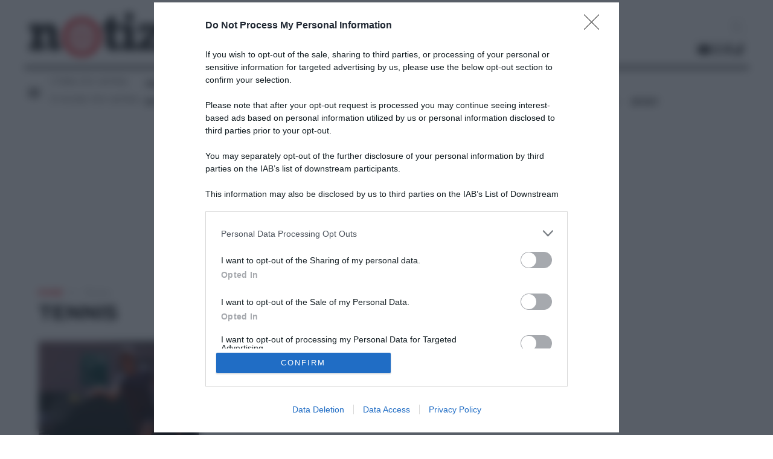

--- FILE ---
content_type: text/html; charset=UTF-8
request_url: https://www.notizie.it/sport/tennis/
body_size: 34758
content:
<!DOCTYPE html>
<html class="no-js g1-off-outside" lang="it-IT">
	<head>
				<meta charset="UTF-8">
		<meta name="viewport" content="width=device-width, initial-scale=1" >
        <link rel='dns-prefetch' href='//fonts.googleapis.com' />
        <link rel='dns-prefetch' href='//s.w.org' />
        <link rel='preconnect' href='https://fonts.gstatic.com' />
        <link rel="alternate" type="application/rss+xml" title="Notizie.it &raquo; Feed" href="https://www.notizie.it/feed/" />
		<link rel="profile" href="https://gmpg.org/xfn/11">
				<meta name='robots' content='max-image-preview:large, index,follow,max-snippet:-1,max-image-preview:large,max-video-preview:-1' />
<meta name="uri-translation" content="on" />
<!-- Google Tag Manager for WordPress by gtm4wp.com -->
<script data-cfasync="false" data-pagespeed-no-defer>
	var gtm4wp_datalayer_name = "dataLayer";
	var dataLayer = dataLayer || [];
</script>
<!-- End Google Tag Manager for WordPress by gtm4wp.com -->
	<!-- This site is optimized with the Yoast SEO plugin v20.10 - https://yoast.com/wordpress/plugins/seo/ -->
	<title>Tennis</title>
	<link rel="canonical" href="https://www.notizie.it/sport/tennis/" />
	<meta property="og:locale" content="it_IT" />
	<meta property="og:type" content="article" />
	<meta property="og:title" content="Tennis" />
	<meta property="og:url" content="https://www.notizie.it/sport/tennis/" />
	<meta property="og:site_name" content="Notizie.it" />
	<script type="application/ld+json" class="yoast-schema-graph">{"@context":"https://schema.org","@graph":[{"@type":"CollectionPage","@id":"https://www.notizie.it/sport/tennis/","url":"https://www.notizie.it/sport/tennis/","name":"Tennis","isPartOf":{"@id":"https://www.notizie.it/#website"},"primaryImageOfPage":{"@id":"https://www.notizie.it/sport/tennis/#primaryimage"},"image":{"@id":"https://www.notizie.it/sport/tennis/#primaryimage"},"thumbnailUrl":"https://www.notizie.it/wp-content/uploads/2025/11/image-c247ecdf-17df-4875-b0ff-a851ac946f4b.jpg","breadcrumb":{"@id":"https://www.notizie.it/sport/tennis/#breadcrumb"},"inLanguage":"it-IT"},{"@type":"ImageObject","inLanguage":"it-IT","@id":"https://www.notizie.it/sport/tennis/#primaryimage","url":"https://www.notizie.it/wp-content/uploads/2025/11/image-c247ecdf-17df-4875-b0ff-a851ac946f4b.jpg","contentUrl":"https://www.notizie.it/wp-content/uploads/2025/11/image-c247ecdf-17df-4875-b0ff-a851ac946f4b.jpg","width":1200,"height":800,"caption":"Jannik SINNER (ITA) in action during the 2023 French Open at Roland Garros, day 05. on june 1st 2023 in Paris, France, Photo By Loic Baratoux/SIPAPRESS//LABELIMAGES_label4620/Credit:LoIc Baratoux/LABEL IMAGE/SIPA/2306011459"},{"@type":"BreadcrumbList","@id":"https://www.notizie.it/sport/tennis/#breadcrumb","itemListElement":[{"@type":"ListItem","position":1,"name":"Home","item":"https://www.notizie.it/"},{"@type":"ListItem","position":2,"name":"Sport","item":"https://www.notizie.it/sport/"},{"@type":"ListItem","position":3,"name":"Tennis"}]},{"@type":"WebSite","@id":"https://www.notizie.it/#website","url":"https://www.notizie.it/","name":"Notizie.it","description":"","publisher":{"@id":"https://www.notizie.it/#organization"},"inLanguage":"it-IT"},{"@type":"Organization","@id":"https://www.notizie.it/#organization","name":"Notizie.it","url":"https://www.notizie.it/","logo":{"@type":"ImageObject","inLanguage":"it-IT","@id":"https://www.notizie.it/#/schema/logo/image/","url":"https://www.notizie.it/wp-content/uploads/2021/10/notizieit-logo.jpg","contentUrl":"https://www.notizie.it/wp-content/uploads/2021/10/notizieit-logo.jpg","width":1200,"height":630,"caption":"Notizie.it"},"image":{"@id":"https://www.notizie.it/#/schema/logo/image/"}}]}</script>
	<!-- / Yoast SEO plugin. -->


<link rel="alternate" type="application/rss+xml" title="Notizie.it &raquo; Tennis Feed della categoria" href="https://www.notizie.it/sport/tennis/feed/" />
<link rel='stylesheet' id='wp-block-library-css' href='https://www.notizie.it/wp-includes/css/dist/block-library/style.min.css?ver=6.1' type='text/css' media='all' />
<link rel='stylesheet' id='classic-theme-styles-css' href='https://www.notizie.it/wp-includes/css/classic-themes.min.css?ver=1' type='text/css' media='all' />
<style id='global-styles-inline-css' type='text/css'>
body{--wp--preset--color--black: #000000;--wp--preset--color--cyan-bluish-gray: #abb8c3;--wp--preset--color--white: #ffffff;--wp--preset--color--pale-pink: #f78da7;--wp--preset--color--vivid-red: #cf2e2e;--wp--preset--color--luminous-vivid-orange: #ff6900;--wp--preset--color--luminous-vivid-amber: #fcb900;--wp--preset--color--light-green-cyan: #7bdcb5;--wp--preset--color--vivid-green-cyan: #00d084;--wp--preset--color--pale-cyan-blue: #8ed1fc;--wp--preset--color--vivid-cyan-blue: #0693e3;--wp--preset--color--vivid-purple: #9b51e0;--wp--preset--gradient--vivid-cyan-blue-to-vivid-purple: linear-gradient(135deg,rgba(6,147,227,1) 0%,rgb(155,81,224) 100%);--wp--preset--gradient--light-green-cyan-to-vivid-green-cyan: linear-gradient(135deg,rgb(122,220,180) 0%,rgb(0,208,130) 100%);--wp--preset--gradient--luminous-vivid-amber-to-luminous-vivid-orange: linear-gradient(135deg,rgba(252,185,0,1) 0%,rgba(255,105,0,1) 100%);--wp--preset--gradient--luminous-vivid-orange-to-vivid-red: linear-gradient(135deg,rgba(255,105,0,1) 0%,rgb(207,46,46) 100%);--wp--preset--gradient--very-light-gray-to-cyan-bluish-gray: linear-gradient(135deg,rgb(238,238,238) 0%,rgb(169,184,195) 100%);--wp--preset--gradient--cool-to-warm-spectrum: linear-gradient(135deg,rgb(74,234,220) 0%,rgb(151,120,209) 20%,rgb(207,42,186) 40%,rgb(238,44,130) 60%,rgb(251,105,98) 80%,rgb(254,248,76) 100%);--wp--preset--gradient--blush-light-purple: linear-gradient(135deg,rgb(255,206,236) 0%,rgb(152,150,240) 100%);--wp--preset--gradient--blush-bordeaux: linear-gradient(135deg,rgb(254,205,165) 0%,rgb(254,45,45) 50%,rgb(107,0,62) 100%);--wp--preset--gradient--luminous-dusk: linear-gradient(135deg,rgb(255,203,112) 0%,rgb(199,81,192) 50%,rgb(65,88,208) 100%);--wp--preset--gradient--pale-ocean: linear-gradient(135deg,rgb(255,245,203) 0%,rgb(182,227,212) 50%,rgb(51,167,181) 100%);--wp--preset--gradient--electric-grass: linear-gradient(135deg,rgb(202,248,128) 0%,rgb(113,206,126) 100%);--wp--preset--gradient--midnight: linear-gradient(135deg,rgb(2,3,129) 0%,rgb(40,116,252) 100%);--wp--preset--duotone--dark-grayscale: url('#wp-duotone-dark-grayscale');--wp--preset--duotone--grayscale: url('#wp-duotone-grayscale');--wp--preset--duotone--purple-yellow: url('#wp-duotone-purple-yellow');--wp--preset--duotone--blue-red: url('#wp-duotone-blue-red');--wp--preset--duotone--midnight: url('#wp-duotone-midnight');--wp--preset--duotone--magenta-yellow: url('#wp-duotone-magenta-yellow');--wp--preset--duotone--purple-green: url('#wp-duotone-purple-green');--wp--preset--duotone--blue-orange: url('#wp-duotone-blue-orange');--wp--preset--font-size--small: 13px;--wp--preset--font-size--medium: 20px;--wp--preset--font-size--large: 36px;--wp--preset--font-size--x-large: 42px;--wp--preset--spacing--20: 0.44rem;--wp--preset--spacing--30: 0.67rem;--wp--preset--spacing--40: 1rem;--wp--preset--spacing--50: 1.5rem;--wp--preset--spacing--60: 2.25rem;--wp--preset--spacing--70: 3.38rem;--wp--preset--spacing--80: 5.06rem;}:where(.is-layout-flex){gap: 0.5em;}body .is-layout-flow > .alignleft{float: left;margin-inline-start: 0;margin-inline-end: 2em;}body .is-layout-flow > .alignright{float: right;margin-inline-start: 2em;margin-inline-end: 0;}body .is-layout-flow > .aligncenter{margin-left: auto !important;margin-right: auto !important;}body .is-layout-constrained > .alignleft{float: left;margin-inline-start: 0;margin-inline-end: 2em;}body .is-layout-constrained > .alignright{float: right;margin-inline-start: 2em;margin-inline-end: 0;}body .is-layout-constrained > .aligncenter{margin-left: auto !important;margin-right: auto !important;}body .is-layout-constrained > :where(:not(.alignleft):not(.alignright):not(.alignfull)){max-width: var(--wp--style--global--content-size);margin-left: auto !important;margin-right: auto !important;}body .is-layout-constrained > .alignwide{max-width: var(--wp--style--global--wide-size);}body .is-layout-flex{display: flex;}body .is-layout-flex{flex-wrap: wrap;align-items: center;}body .is-layout-flex > *{margin: 0;}:where(.wp-block-columns.is-layout-flex){gap: 2em;}.has-black-color{color: var(--wp--preset--color--black) !important;}.has-cyan-bluish-gray-color{color: var(--wp--preset--color--cyan-bluish-gray) !important;}.has-white-color{color: var(--wp--preset--color--white) !important;}.has-pale-pink-color{color: var(--wp--preset--color--pale-pink) !important;}.has-vivid-red-color{color: var(--wp--preset--color--vivid-red) !important;}.has-luminous-vivid-orange-color{color: var(--wp--preset--color--luminous-vivid-orange) !important;}.has-luminous-vivid-amber-color{color: var(--wp--preset--color--luminous-vivid-amber) !important;}.has-light-green-cyan-color{color: var(--wp--preset--color--light-green-cyan) !important;}.has-vivid-green-cyan-color{color: var(--wp--preset--color--vivid-green-cyan) !important;}.has-pale-cyan-blue-color{color: var(--wp--preset--color--pale-cyan-blue) !important;}.has-vivid-cyan-blue-color{color: var(--wp--preset--color--vivid-cyan-blue) !important;}.has-vivid-purple-color{color: var(--wp--preset--color--vivid-purple) !important;}.has-black-background-color{background-color: var(--wp--preset--color--black) !important;}.has-cyan-bluish-gray-background-color{background-color: var(--wp--preset--color--cyan-bluish-gray) !important;}.has-white-background-color{background-color: var(--wp--preset--color--white) !important;}.has-pale-pink-background-color{background-color: var(--wp--preset--color--pale-pink) !important;}.has-vivid-red-background-color{background-color: var(--wp--preset--color--vivid-red) !important;}.has-luminous-vivid-orange-background-color{background-color: var(--wp--preset--color--luminous-vivid-orange) !important;}.has-luminous-vivid-amber-background-color{background-color: var(--wp--preset--color--luminous-vivid-amber) !important;}.has-light-green-cyan-background-color{background-color: var(--wp--preset--color--light-green-cyan) !important;}.has-vivid-green-cyan-background-color{background-color: var(--wp--preset--color--vivid-green-cyan) !important;}.has-pale-cyan-blue-background-color{background-color: var(--wp--preset--color--pale-cyan-blue) !important;}.has-vivid-cyan-blue-background-color{background-color: var(--wp--preset--color--vivid-cyan-blue) !important;}.has-vivid-purple-background-color{background-color: var(--wp--preset--color--vivid-purple) !important;}.has-black-border-color{border-color: var(--wp--preset--color--black) !important;}.has-cyan-bluish-gray-border-color{border-color: var(--wp--preset--color--cyan-bluish-gray) !important;}.has-white-border-color{border-color: var(--wp--preset--color--white) !important;}.has-pale-pink-border-color{border-color: var(--wp--preset--color--pale-pink) !important;}.has-vivid-red-border-color{border-color: var(--wp--preset--color--vivid-red) !important;}.has-luminous-vivid-orange-border-color{border-color: var(--wp--preset--color--luminous-vivid-orange) !important;}.has-luminous-vivid-amber-border-color{border-color: var(--wp--preset--color--luminous-vivid-amber) !important;}.has-light-green-cyan-border-color{border-color: var(--wp--preset--color--light-green-cyan) !important;}.has-vivid-green-cyan-border-color{border-color: var(--wp--preset--color--vivid-green-cyan) !important;}.has-pale-cyan-blue-border-color{border-color: var(--wp--preset--color--pale-cyan-blue) !important;}.has-vivid-cyan-blue-border-color{border-color: var(--wp--preset--color--vivid-cyan-blue) !important;}.has-vivid-purple-border-color{border-color: var(--wp--preset--color--vivid-purple) !important;}.has-vivid-cyan-blue-to-vivid-purple-gradient-background{background: var(--wp--preset--gradient--vivid-cyan-blue-to-vivid-purple) !important;}.has-light-green-cyan-to-vivid-green-cyan-gradient-background{background: var(--wp--preset--gradient--light-green-cyan-to-vivid-green-cyan) !important;}.has-luminous-vivid-amber-to-luminous-vivid-orange-gradient-background{background: var(--wp--preset--gradient--luminous-vivid-amber-to-luminous-vivid-orange) !important;}.has-luminous-vivid-orange-to-vivid-red-gradient-background{background: var(--wp--preset--gradient--luminous-vivid-orange-to-vivid-red) !important;}.has-very-light-gray-to-cyan-bluish-gray-gradient-background{background: var(--wp--preset--gradient--very-light-gray-to-cyan-bluish-gray) !important;}.has-cool-to-warm-spectrum-gradient-background{background: var(--wp--preset--gradient--cool-to-warm-spectrum) !important;}.has-blush-light-purple-gradient-background{background: var(--wp--preset--gradient--blush-light-purple) !important;}.has-blush-bordeaux-gradient-background{background: var(--wp--preset--gradient--blush-bordeaux) !important;}.has-luminous-dusk-gradient-background{background: var(--wp--preset--gradient--luminous-dusk) !important;}.has-pale-ocean-gradient-background{background: var(--wp--preset--gradient--pale-ocean) !important;}.has-electric-grass-gradient-background{background: var(--wp--preset--gradient--electric-grass) !important;}.has-midnight-gradient-background{background: var(--wp--preset--gradient--midnight) !important;}.has-small-font-size{font-size: var(--wp--preset--font-size--small) !important;}.has-medium-font-size{font-size: var(--wp--preset--font-size--medium) !important;}.has-large-font-size{font-size: var(--wp--preset--font-size--large) !important;}.has-x-large-font-size{font-size: var(--wp--preset--font-size--x-large) !important;}
.wp-block-navigation a:where(:not(.wp-element-button)){color: inherit;}
:where(.wp-block-columns.is-layout-flex){gap: 2em;}
.wp-block-pullquote{font-size: 1.5em;line-height: 1.6;}
</style>
<link rel='stylesheet' id='fontawesome-css' href='https://www.notizie.it/wp-content/plugins/wp-user-profile-avatar/assets/lib/fontawesome/all.css?ver=4.4.0' type='text/css' media='all' />
<link rel='stylesheet' id='buttons-css' href='https://www.notizie.it/wp-includes/css/buttons.min.css?ver=6.1' type='text/css' media='all' />
<link rel='stylesheet' id='dashicons-css' href='https://www.notizie.it/wp-includes/css/dashicons.min.css?ver=6.1' type='text/css' media='all' />
<link rel='stylesheet' id='mediaelement-css' href='https://www.notizie.it/wp-includes/js/mediaelement/mediaelementplayer-legacy.min.css?ver=4.2.17' type='text/css' media='all' />
<link rel='stylesheet' id='wp-mediaelement-css' href='https://www.notizie.it/wp-includes/js/mediaelement/wp-mediaelement.min.css?ver=6.1' type='text/css' media='all' />
<link rel='stylesheet' id='media-views-css' href='https://www.notizie.it/wp-includes/css/media-views.min.css?ver=6.1' type='text/css' media='all' />
<link rel='stylesheet' id='imgareaselect-css' href='https://www.notizie.it/wp-includes/js/imgareaselect/imgareaselect.css?ver=0.9.8' type='text/css' media='all' />
<link rel='stylesheet' id='wp-user-profile-avatar-frontend-css' href='https://www.notizie.it/wp-content/plugins/wp-user-profile-avatar/assets/css/frontend.min.css?ver=6.1' type='text/css' media='all' />
<link rel='stylesheet' id='notizie-style-css' href='https://www.notizie.it/wp-content/themes/aptica-notizie/style.css?ver=1.8' type='text/css' media='all' />
<script type='text/javascript' src='https://www.notizie.it/wp-includes/js/jquery/jquery.min.js?ver=3.6.1' id='jquery-core-js'></script>
<script type='text/javascript' src='https://www.notizie.it/wp-includes/js/jquery/jquery-migrate.min.js?ver=3.3.2' id='jquery-migrate-js'></script>
<script type='text/javascript' id='utils-js-extra'>
/* <![CDATA[ */
var userSettings = {"url":"\/","uid":"0","time":"1766233863","secure":"1"};
/* ]]> */
</script>
<script type='text/javascript' src='https://www.notizie.it/wp-includes/js/utils.min.js?ver=6.1' id='utils-js'></script>
<script type='text/javascript' src='https://www.notizie.it/wp-includes/js/plupload/moxie.min.js?ver=1.3.5' id='moxiejs-js'></script>
<script type='text/javascript' src='https://www.notizie.it/wp-includes/js/plupload/plupload.min.js?ver=2.1.9' id='plupload-js'></script>
<!--[if lt IE 8]>
<script type='text/javascript' src='https://www.notizie.it/wp-includes/js/json2.min.js?ver=2015-05-03' id='json2-js'></script>
<![endif]-->
<script type='text/javascript' src='https://www.notizie.it/wp-content/themes/aptica-notizie/modernizr/modernizr-custom.min.js?ver=3.3.0' id='modernizr-js-js'></script>
<link rel="https://api.w.org/" href="https://www.notizie.it/wp-json/" /><link rel="alternate" type="application/json" href="https://www.notizie.it/wp-json/wp/v2/categories/388274" /><link rel="wlwmanifest" type="application/wlwmanifest+xml" href="https://www.notizie.it/wp-includes/wlwmanifest.xml" />

<!-- Google Tag Manager for WordPress by gtm4wp.com -->
<!-- GTM Container placement set to off -->
<script data-cfasync="false" data-pagespeed-no-defer>
	var dataLayer_content = {"pageTitle":"Tennis","pagePostType":"post","pagePostType2":"category-post","pageCategory":["tennis"],"siteName":"Notizie.it","event":"Pageview"};
	dataLayer.push( dataLayer_content );
</script>
<!-- End Google Tag Manager for WordPress by gtm4wp.com --><link rel="preload" as="style" href="https://www.notizie.it/wp-content/themes/aptica-notizie/style.css?ver=1.8">      <meta name="onesignal" content="wordpress-plugin"/>
            <script>

      window.OneSignal = window.OneSignal || [];

      OneSignal.push( function() {
        OneSignal.SERVICE_WORKER_UPDATER_PATH = 'OneSignalSDKUpdaterWorker.js';
                      OneSignal.SERVICE_WORKER_PATH = 'OneSignalSDKWorker.js';
                      OneSignal.SERVICE_WORKER_PARAM = { scope: '/wp-content/plugins/onesignal-free-web-push-notifications/sdk_files/push/onesignal/' };
        OneSignal.setDefaultNotificationUrl("https://www.notizie.it");
        var oneSignal_options = {};
        window._oneSignalInitOptions = oneSignal_options;

        oneSignal_options['wordpress'] = true;
oneSignal_options['appId'] = 'c131d5c0-1fec-4ab3-9448-5fbc6665f31f';
oneSignal_options['allowLocalhostAsSecureOrigin'] = true;
oneSignal_options['welcomeNotification'] = { };
oneSignal_options['welcomeNotification']['disable'] = true;
oneSignal_options['path'] = "https://www.notizie.it/wp-content/plugins/onesignal-free-web-push-notifications/sdk_files/";
oneSignal_options['safari_web_id'] = "web.onesignal.auto.11181d92-f3cb-414e-9b3e-6471e643153c";
oneSignal_options['promptOptions'] = { };
          /* OneSignal: Using custom SDK initialization. */
                });

      function documentInitOneSignal() {
        var oneSignal_elements = document.getElementsByClassName("OneSignal-prompt");

        var oneSignalLinkClickHandler = function(event) { OneSignal.push(['registerForPushNotifications']); event.preventDefault(); };        for(var i = 0; i < oneSignal_elements.length; i++)
          oneSignal_elements[i].addEventListener('click', oneSignalLinkClickHandler, false);
      }

      if (document.readyState === 'complete') {
           documentInitOneSignal();
      }
      else {
           window.addEventListener("load", function(event){
               documentInitOneSignal();
          });
      }
    </script>
					<!-- ADOUT gtag setup-head.all --><!-- Google Tag Manager -->
<script>(function(w,d,s,l,i){w[l]=w[l]||[];w[l].push({'gtm.start':
new Date().getTime(),event:'gtm.js'});var f=d.getElementsByTagName(s)[0],
j=d.createElement(s),dl=l!='dataLayer'?'&l='+l:'';j.async=true;j.src=
'https://www.googletagmanager.com/gtm.js?id='+i+dl;f.parentNode.insertBefore(j,f);
})(window,document,'script','dataLayer','GTM-NVNQ993');</script>
<!-- End Google Tag Manager --><!-- ADEND --><!-- ADOUT Client js -->
<script>
    // onpc replacement, can run only once
    function ads_core_onpc_execute(reason)
    {
        reason = reason || '';
        if (ads_core_onpc_execute.once) { // static var hack
            // already executed once!
            console.log('ads.core/ads_core_onpc_execute(' + reason + '): already executed.');
            return;
        }
        ads_core_onpc_execute.once = true;
        if ('undefined' === typeof jQuery) {
            console.log('ads.core/ads_core_onpc_execute(' + reason + '): jQuery not defined.');
            return;
        }
        console.log('ads.core/ads_core_onpc_execute(' + reason + '): replacing...');
        let replaced = 0;
        jQuery('.adv-onpc').each(function (i, DOMelem) {
            var $this = jQuery(this);
            $this.replaceWith(decodeURIComponent(atob($this.attr('data-b64'))));
            console.log('ads.core/ads_core_onpc_execute(' + reason + '): (' + $this.prop('tagName') + '#' + $this.attr('id') + ') ' + $this.attr('data-company') + ' ' + $this.attr('data-format'));
            replaced++;
        });
        console.log('ads.core/ads_core_onpc_execute(' + reason + '): ' + replaced + ' elements replaced!');
    } // ads_core_onpc_execute()
    // onpc activation by user scroll --- disabled per Adsense mess with CMP
//    if ('undefined' !== typeof jQuery) {
//        jQuery(document).one("scroll", function(e) {
//            ads_core_onpc_execute('scroll');
//        });
//    }
//    else {
//        console.log('ads.core: jQuery not defined.');
//    }
    // onpc activation after 5 seconds --- disabled per Adsense mess with CMP
//    window.setTimeout(function(){
//        ads_core_onpc_execute('timeout');
//    }, 5000);
</script>
<!-- ADEND -->
        <!-- ADOUT evo setup.all --><script src="https://assets.evolutionadv.it/notizie_it/notizie_it.new.js" data-cfasync="false"></script><!-- ADEND --><!-- ADOUT seedtag setup.all --><script async src="https://t.seedtag.com/t/8418-6628-01.js"></script><!-- ADEND --><!-- ADOUT utiq setup.all --><script type="text/javascript">
// Configurazione Utiq
window.Utiq ||= {};
window.Utiq.config = {
  customizationOptions: {
    websiteLogoUrl: "https://www.notizie.it/wp-content/themes/aptica-notizie/assets/imgs/logo-notizie-old.webp", // personalizzare
    buttons: {
      bodyColor: '#007bff',
      textColor: '#ffffff', 
      radius: 5,
    },
    contentTextColor: '#333333'
  }
};

// Integrazione con TCF API di Inmobi
(function() {
  var isUtiqLoaded = false;
  
  function loadUtiq() {
    if (isUtiqLoaded) return;
    isUtiqLoaded = true;
    
    const script = document.createElement("script");
    script.type = 'text/javascript';
    script.src = "https://utiq.notizie.it/utiqLoader.js"; // personalizzare
    script.async = true;
    document.head.appendChild(script);
  }
  
  // Listener per eventi TCF
  function checkConsent(tcData) {
    if (tcData.eventStatus === 'tcloaded' || tcData.eventStatus === 'useractioncomplete') {
      // Verifica consenso per Purpose 1 (Store/access info) e Purpose 2 (Basic ads)
      if (tcData.purpose && tcData.purpose.consents) {
        var hasConsent1 = tcData.purpose.consents['1']; // Store and/or access information
        var hasConsent2 = tcData.purpose.consents['2']; // Select basic ads
   
        // Carica Utiq solo se ha consenso per entrambi i purpose
        if (hasConsent1 && hasConsent2) {
          loadUtiq();
        }
      }
    }
  }
  
  // Aspetta che __tcfapi sia disponibile
  function waitForTCF() {
    if (typeof window.__tcfapi === 'function') {
      // Aggiungi listener per cambiamenti di consenso
      window.__tcfapi('addEventListener', 2, checkConsent);
      
      // Controlla subito lo stato attuale
      window.__tcfapi('getTCData', 2, checkConsent);
    } else {
      setTimeout(waitForTCF, 100);
    }
  }
  
  // Avvia il controllo
  waitForTCF();
})();
</script><!-- ADEND --><!-- ADOUT gam_lib setup.all --><script src="https://lib.adhubmedia.com/dist/notizie.it/adhub-notizie.it-no-cmp.min.js?v=241120251121"></script><!-- ADEND -->			<!-- ADOUT comscoretag setup.all --><script>
var cs_ucfr_value = '';
if (typeof(Cookies) !== 'undefined') {
    var ck_cookie_notice_accepted = Cookies.get('cookie_notice_accepted');
    if ('true' === ck_cookie_notice_accepted) {
        cs_ucfr_value = '1';
    }
}
else {
    cs_ucfr_value = '1';
}
</script>
<!-- Begin comScore Tag -->
<script>
  var _comscore = _comscore || [];
  _comscore.push({ c1: "2", c2: "28489313", cs_ucfr: cs_ucfr_value });
  (function() {
    var s = document.createElement("script"), el = document.getElementsByTagName("script")[0]; s.async = true;
    s.src = (document.location.protocol == "https:" ? "https://sb" : "http://b") + ".scorecardresearch.com/beacon.js";
    el.parentNode.insertBefore(s, el);
  })();
</script>
<!-- End comScore Tag --><!-- ADEND -->			<!-- ADOUT facebook pixel.all --><!-- Facebook Pixel Code -->
<script>
!function(f,b,e,v,n,t,s)
{if(f.fbq)return;n=f.fbq=function(){n.callMethod?
n.callMethod.apply(n,arguments):n.queue.push(arguments)};
if(!f._fbq)f._fbq=n;n.push=n;n.loaded=!0;n.version='2.0';
n.queue=[];t=b.createElement(e);t.async=!0;
t.src=v;s=b.getElementsByTagName(e)[0];
s.parentNode.insertBefore(t,s)}(window,document,'script',
'https://connect.facebook.net/en_US/fbevents.js');
fbq('init', '562525812357741');
fbq('track', 'PageView');
</script>
<!-- End Facebook Pixel Code --><!-- ADEND -->			<!-- ADOUT marfeel tracking.all --><script type="text/javascript">
!function(){"use strict";function e(e){var t=!(arguments.length>1&&void 0!==arguments[1])||arguments[1],c=document.createElement("script");c.src=e,t?c.type="module":(c.async=!0,c.type="text/javascript",c.setAttribute("nomodule",""));var n=document.getElementsByTagName("script")[0];n.parentNode.insertBefore(c,n)}!function(t,c){!function(t,c,n){var a,o,r;n.accountId=c,null!==(a=t.marfeel)&&void 0!==a||(t.marfeel={}),null!==(o=(r=t.marfeel).cmd)&&void 0!==o||(r.cmd=[]),t.marfeel.config=n;var i="https://sdk.mrf.io/statics";e("".concat(i,"/marfeel-sdk.js?id=").concat(c),!0),e("".concat(i,"/marfeel-sdk.es5.js?id=").concat(c),!1)}(t,c,arguments.length>2&&void 0!==arguments[2]?arguments[2]:{})}(window,5816,{} /* Config */)}();
</script>
<script type="text/javascript">
window.top.optiload = window.top.optiload || {};
window.top.optiload.cmd = window.top.optiload.cmd || [];
window.top.optiload.cmd.push(function() {
	window.top.optiload.addEventListener("ready", function() {
		window.top.optiload.$("body").on("evoContentRevolutionChangedUrl", function() {
			window.marfeel.cmd.push(['compass', function(compass) {
				console.log('*** marfeel tracking *** ' + window.location.pathname);
				compass.trackNewPage();
			}]);
		});
	});
});
</script><!-- ADEND -->			
																		<script>
				(function($) {
					$(function() {
						var $items = $('aside.widget ul.g1-collection-items li.item-sticks-on-scroll');
						var $sidebar = $('div#secondary.g1-sidebar');
						var $sidebarInner = $sidebar.find('> div.g1-sidebar-inner');
						var $footer = $('div.g1-prefooter');

						// bail if no sidebar
						if (0 === $sidebar.length) {
						    return;
						}

						$(window).scroll(function() {
							// offset().top -> relative to document
							// offsetTop -> relative to parent node
							var scroll = $(window).scrollTop();
							var sidebarTop = $sidebar.offset().top;
							var scrollOutOfAds = true;
							var topDisplacement = 0;
							$items.each(function (i, DOMelem) {
								var $li = $(this);
								var $div = $li.children('div').first();
								var refScrollTop = sidebarTop + $li.get(0).offsetTop + topDisplacement;
								var refScrollBottom = refScrollTop + $div.height();
								var stickForever = $li.hasClass('item-sticks-forever');
								var refScrollSuperBottom = $footer.offset().top; // used as reference for stickForever
								var tmp2, tmp3;
								//console.log('(' + scroll + ') ref['+i+'] = ' + refScrollTop + ' ; ' + refScrollBottom);
								if (scroll > refScrollTop &&
									(
										(stickForever && scroll < refScrollSuperBottom - $div.height()) || (!stickForever && scroll < refScrollBottom)
									)
								) {
									if (!$sidebarInner.hasClass('sidebar-fixed')) {
										$sidebar.height($sidebarInner.height() + topDisplacement + $div.height());
										tmp2 = $sidebarInner.width();
										tmp3 = $sidebarInner.offset().left;
										$sidebarInner.addClass('sidebar-fixed');
										$sidebarInner.css({
											left: tmp3 + 'px',
											top: (-$li.get(0).offsetTop) + 'px',
											width: tmp2 + 'px'
										});
									}
									scrollOutOfAds = false;
								}
								if (scroll > refScrollBottom) {
									topDisplacement += $div.height();
								}
							});
							if (scrollOutOfAds) { // destick the sticked sidebarinner
								if ($sidebarInner.hasClass('sidebar-fixed')) {
									$sidebarInner.removeClass('sidebar-fixed');
									$sidebarInner.css({
										top: topDisplacement + 'px', // for a soft-destick
										left: '0px'
									});
								}
							}
						});
					});
				})(jQuery);
			</script>
													<!-- ADOUT pushloop pushloop.all --><script src='https://cdn.pushloop.io/code/sdk'></script>
<script>
	window.PushLoop = window.PushLoop || [];
	PushLoop.init({ code: 'notizieit', site_id: 293, tpl: 'tpl_0' });
</script><!-- ADEND -->		<!-- ADOUT sharethis headscript.all --><script type="text/javascript" src="https://platform-api.sharethis.com/js/sharethis.js#property=67f392cbbc16930012085c25&product=sop&source=platform" async="async"></script><!-- ADEND -->			</head>
	<body class="archive category category-tennis category-388274 wp-embed-responsive ad-is-desktop">
							<!-- ADOUT comscoretag setup-noscript.all --><!-- Begin comScore Tag NoScript -->
<noscript>
  <img src="https://sb.scorecardresearch.com/p?c1=2&c2=28489313&cv=2.0&cj=1" alt="Comscore pixel" />
</noscript>
<!-- End comScore Tag NoScript --><!-- ADEND -->			<!-- ADOUT facebook pixel-noscript.all --><!-- Facebook Pixel Code NoScript -->
<noscript>
<img height="1" width="1" src="https://www.facebook.com/tr?id=562525812357741&ev=PageView&noscript=1" alt="Facebook pixel" />
</noscript>
<!-- End Facebook Pixel Code NoScript --><!-- ADEND -->			<!-- ADOUT gtag setup-body.all --><!-- Google Tag Manager (noscript) -->
<noscript><iframe src="https://www.googletagmanager.com/ns.html?id=GTM-NVNQ993"
height="0" width="0" style="display:none;visibility:hidden"></iframe></noscript>
<!-- End Google Tag Manager (noscript) --><!-- ADEND -->				<svg xmlns="http://www.w3.org/2000/svg" viewBox="0 0 0 0" width="0" height="0" focusable="false" role="none" style="visibility: hidden; position: absolute; left: -9999px; overflow: hidden;" ><defs><filter id="wp-duotone-dark-grayscale"><feColorMatrix color-interpolation-filters="sRGB" type="matrix" values=" .299 .587 .114 0 0 .299 .587 .114 0 0 .299 .587 .114 0 0 .299 .587 .114 0 0 " /><feComponentTransfer color-interpolation-filters="sRGB" ><feFuncR type="table" tableValues="0 0.49803921568627" /><feFuncG type="table" tableValues="0 0.49803921568627" /><feFuncB type="table" tableValues="0 0.49803921568627" /><feFuncA type="table" tableValues="1 1" /></feComponentTransfer><feComposite in2="SourceGraphic" operator="in" /></filter></defs></svg><svg xmlns="http://www.w3.org/2000/svg" viewBox="0 0 0 0" width="0" height="0" focusable="false" role="none" style="visibility: hidden; position: absolute; left: -9999px; overflow: hidden;" ><defs><filter id="wp-duotone-grayscale"><feColorMatrix color-interpolation-filters="sRGB" type="matrix" values=" .299 .587 .114 0 0 .299 .587 .114 0 0 .299 .587 .114 0 0 .299 .587 .114 0 0 " /><feComponentTransfer color-interpolation-filters="sRGB" ><feFuncR type="table" tableValues="0 1" /><feFuncG type="table" tableValues="0 1" /><feFuncB type="table" tableValues="0 1" /><feFuncA type="table" tableValues="1 1" /></feComponentTransfer><feComposite in2="SourceGraphic" operator="in" /></filter></defs></svg><svg xmlns="http://www.w3.org/2000/svg" viewBox="0 0 0 0" width="0" height="0" focusable="false" role="none" style="visibility: hidden; position: absolute; left: -9999px; overflow: hidden;" ><defs><filter id="wp-duotone-purple-yellow"><feColorMatrix color-interpolation-filters="sRGB" type="matrix" values=" .299 .587 .114 0 0 .299 .587 .114 0 0 .299 .587 .114 0 0 .299 .587 .114 0 0 " /><feComponentTransfer color-interpolation-filters="sRGB" ><feFuncR type="table" tableValues="0.54901960784314 0.98823529411765" /><feFuncG type="table" tableValues="0 1" /><feFuncB type="table" tableValues="0.71764705882353 0.25490196078431" /><feFuncA type="table" tableValues="1 1" /></feComponentTransfer><feComposite in2="SourceGraphic" operator="in" /></filter></defs></svg><svg xmlns="http://www.w3.org/2000/svg" viewBox="0 0 0 0" width="0" height="0" focusable="false" role="none" style="visibility: hidden; position: absolute; left: -9999px; overflow: hidden;" ><defs><filter id="wp-duotone-blue-red"><feColorMatrix color-interpolation-filters="sRGB" type="matrix" values=" .299 .587 .114 0 0 .299 .587 .114 0 0 .299 .587 .114 0 0 .299 .587 .114 0 0 " /><feComponentTransfer color-interpolation-filters="sRGB" ><feFuncR type="table" tableValues="0 1" /><feFuncG type="table" tableValues="0 0.27843137254902" /><feFuncB type="table" tableValues="0.5921568627451 0.27843137254902" /><feFuncA type="table" tableValues="1 1" /></feComponentTransfer><feComposite in2="SourceGraphic" operator="in" /></filter></defs></svg><svg xmlns="http://www.w3.org/2000/svg" viewBox="0 0 0 0" width="0" height="0" focusable="false" role="none" style="visibility: hidden; position: absolute; left: -9999px; overflow: hidden;" ><defs><filter id="wp-duotone-midnight"><feColorMatrix color-interpolation-filters="sRGB" type="matrix" values=" .299 .587 .114 0 0 .299 .587 .114 0 0 .299 .587 .114 0 0 .299 .587 .114 0 0 " /><feComponentTransfer color-interpolation-filters="sRGB" ><feFuncR type="table" tableValues="0 0" /><feFuncG type="table" tableValues="0 0.64705882352941" /><feFuncB type="table" tableValues="0 1" /><feFuncA type="table" tableValues="1 1" /></feComponentTransfer><feComposite in2="SourceGraphic" operator="in" /></filter></defs></svg><svg xmlns="http://www.w3.org/2000/svg" viewBox="0 0 0 0" width="0" height="0" focusable="false" role="none" style="visibility: hidden; position: absolute; left: -9999px; overflow: hidden;" ><defs><filter id="wp-duotone-magenta-yellow"><feColorMatrix color-interpolation-filters="sRGB" type="matrix" values=" .299 .587 .114 0 0 .299 .587 .114 0 0 .299 .587 .114 0 0 .299 .587 .114 0 0 " /><feComponentTransfer color-interpolation-filters="sRGB" ><feFuncR type="table" tableValues="0.78039215686275 1" /><feFuncG type="table" tableValues="0 0.94901960784314" /><feFuncB type="table" tableValues="0.35294117647059 0.47058823529412" /><feFuncA type="table" tableValues="1 1" /></feComponentTransfer><feComposite in2="SourceGraphic" operator="in" /></filter></defs></svg><svg xmlns="http://www.w3.org/2000/svg" viewBox="0 0 0 0" width="0" height="0" focusable="false" role="none" style="visibility: hidden; position: absolute; left: -9999px; overflow: hidden;" ><defs><filter id="wp-duotone-purple-green"><feColorMatrix color-interpolation-filters="sRGB" type="matrix" values=" .299 .587 .114 0 0 .299 .587 .114 0 0 .299 .587 .114 0 0 .299 .587 .114 0 0 " /><feComponentTransfer color-interpolation-filters="sRGB" ><feFuncR type="table" tableValues="0.65098039215686 0.40392156862745" /><feFuncG type="table" tableValues="0 1" /><feFuncB type="table" tableValues="0.44705882352941 0.4" /><feFuncA type="table" tableValues="1 1" /></feComponentTransfer><feComposite in2="SourceGraphic" operator="in" /></filter></defs></svg><svg xmlns="http://www.w3.org/2000/svg" viewBox="0 0 0 0" width="0" height="0" focusable="false" role="none" style="visibility: hidden; position: absolute; left: -9999px; overflow: hidden;" ><defs><filter id="wp-duotone-blue-orange"><feColorMatrix color-interpolation-filters="sRGB" type="matrix" values=" .299 .587 .114 0 0 .299 .587 .114 0 0 .299 .587 .114 0 0 .299 .587 .114 0 0 " /><feComponentTransfer color-interpolation-filters="sRGB" ><feFuncR type="table" tableValues="0.098039215686275 1" /><feFuncG type="table" tableValues="0 0.66274509803922" /><feFuncB type="table" tableValues="0.84705882352941 0.41960784313725" /><feFuncA type="table" tableValues="1 1" /></feComponentTransfer><feComposite in2="SourceGraphic" operator="in" /></filter></defs></svg>
<!-- GTM Container placement set to off -->
<!-- Google Tag Manager (noscript) -->
<!-- End Google Tag Manager (noscript) -->        <div class="g1-canvas-overlay"></div>
        <div class="g1-body-inner">
            <div id="page">
                <div class="g1-row g1-row-layout-page g1-hb-row g1-hb-row-normal g1-hb-row-b g1-hb-row-2 g1-hb-boxed g1-hb-sticky-off g1-hb-shadow-off">
	<div class="g1-row-inner" style="margin:0;max-width:100%">
		<div class="g1-column g1-dropable" style="padding:0">
			<div class="g1-bin-1 g1-bin-grow-off">
				<div class="g1-bin g1-bin-align-left">
					<div class="g1-id g1-id-desktop">
						<div class="g1-mega g1-mega-1st site-title">
							<a class="g1-logo-wrapper" href="https://www.notizie.it" rel="home">
								<picture class="g1-logo g1-logo-default">
																			<source media="(min-width: 1025px)" srcset="https://www.notizie.it/wp-content/themes/aptica-notizie/assets/imgs/logo-notizie-old.webp 2x,  https://www.notizie.it/wp-content/themes/aptica-notizie/assets/imgs/logo-notizie-old.webp 1x">
																		<img src="https://www.notizie.it/wp-content/themes/aptica-notizie/assets/imgs/logo-notizie-old.webp" width="347" height="74" alt="Notizie.it">
								</picture>
							</a>
							<div id="lastUpdateInfo" class="front-update" style="opacity:0;font-size: 12px;margin-top:-10px;">
							<span id="directorPlace"><strong>Direttore</strong>: Francesco Condoluci</span><br>
								<strong id="datePlace">&nbsp;</strong>, aggiornato alle
								<span id="hourPlace">&nbsp;</span>
							</div>
							<script>
								let day = document.createTextNode(new Date().toLocaleDateString('it-IT', {
									day: 'numeric',
									month: 'long',
									year: 'numeric'
								}));
								document.getElementById('datePlace').innerHTML = day.nodeValue; // '' + appendChild(day);
								let hour = document.createTextNode(new Date().toLocaleTimeString('it-IT', {
									hour12: false,
									hour: "numeric",
									minute: "numeric"
								}));
								document.getElementById('hourPlace').innerHTML = hour.nodeValue; // .appendChild(hour);
								document.getElementById('lastUpdateInfo').style.opacity = "1.0";
							</script>
						</div>
					</div>
				</div>
			</div>
			<div class="g1-bin-2 g1-bin-grow-off">
				<div class="g1-bin g1-bin-align-center"></div>
			</div>
			<div class="g1-bin-3 g1-bin-grow-off">
				<div class="g1-bin g1-bin-align-right">
					<div class="g1-hb-search-form">
						<div role="search" class="search-form-wrapper">
							<form method="get" class="g1-searchform-tpl-default g1-searchform-ajax search-form" action="https://www.notizie.it/search/">
								<label>
									<span class="screen-reader-text">Cerca per:</span>
									<input type="search" class="search-field ui-autocomplete-input" placeholder="Cerca …" value="" name="q" title="Cerca per:" autocomplete="off">
								</label>
								<button class="search-submit">Cerca</button>
								<ul id="ui-id-1" tabindex="0" class="ui-menu ui-widget ui-widget-content ui-autocomplete ui-front" unselectable="on" style="display: none;"></ul>
							</form>
							<div class="g1-searches g1-searches-ajax"></div>
						</div>
					</div>
					<div class="g1-hb-social-icons">
						<a href="https://www.youtube.com/channel/UCUQx9Ua3trdr-XiN2aB9KVQ" rel="external nofollow"><i class="fab fa-lg fa-youtube"></i></a>
						<a href="https://www.instagram.com/notizieit/" rel="external nofollow"><i class="fab fa-lg fa-instagram"></i></a>
						<a href="https://www.facebook.com/notizie.it" rel="external nofollow"><i class="fab fa-lg fa-facebook-f"></i></a>
						<a href="https://www.tiktok.com/@notizie.it" rel="external nofollow"><i class="fab fa-lg fa-tiktok"></i></a>
					</div>
				</div>
			</div>
		</div>
	</div>
	<div class="g1-row-background aptica-header-top"></div>
</div>
<div class="g1-row g1-row-layout-page g1-hb-row g1-hb-row-mobile g1-hb-row-b g1-hb-row-2 g1-hb-boxed g1-hb-sticky-off g1-hb-shadow-off">
	<div class="g1-row-inner">
		<div class="g1-column g1-dropable">
			<div class="g1-bin-1 g1-bin-grow-off">
				<div class="g1-bin g1-bin-align-left">
											<a class="g1-hamburger g1-hamburger-show g1-hamburger-s" href="#">
							<span class="g1-hamburger-icon"></span>
							<span class="g1-hamburger-label g1-hamburger-label-hidden">Menu</span> </a>
									</div>
			</div>
			<div class="g1-bin-2 g1-bin-grow-on">
				<div class="g1-bin g1-bin-align-center">
					<div class="g1-id g1-id-mobile">
						<p class="g1-mega g1-mega-1st site-title">
							<a class="g1-logo-wrapper" href="https://www.notizie.it" rel="home">
																	<source media="(min-width: 1025px)" srcset="https://www.notizie.it/wp-content/themes/aptica-notizie/assets/imgs/logo-notizie-old.webp 2x,  https://www.notizie.it/wp-content/themes/aptica-notizie/assets/imgs/logo-notizie-old.webp 1x">
																<img src="https://www.notizie.it/wp-content/themes/aptica-notizie/assets/imgs/logo-notizie-old.webp" width="347" height="74" alt="Notizie.it">
							</a>
						</p>
						<script>try {
								if (localStorage.getItem(skinItemId)) {
									var _g1;
									_g1 = document.getElementById('g1-logo-mobile-inverted-img');
									_g1.classList.remove('lazyload');
									_g1.setAttribute('src', _g1.getAttribute('data-src'));
									_g1 = document.getElementById('g1-logo-mobile-inverted-source');
									_g1.setAttribute('srcset', _g1.getAttribute('data-srcset'));
								}
							} catch (e) {}
						</script>
					</div>
				</div>
			</div>
							<div class="g1-bin-3 g1-bin-grow-off">
					<div class="g1-bin g1-bin-align-right">
						<div class="g1-drop g1-drop-with-anim g1-drop-before g1-drop-the-search  g1-drop-s g1-drop-icon">
							<a class="g1-drop-toggle" href="https://www.notizie.it/search/">
								<span class="g1-drop-toggle-icon"></span><span class="g1-drop-toggle-text">Search</span>
								<span class="g1-drop-toggle-arrow"></span> </a>
							<div class="g1-drop-content">
								<div role="search" class="search-form-wrapper">
									<form method="get" class="g1-searchform-tpl-default g1-searchform-ajax search-form" action="https://www.notizie.it/search/">
										<label> <span class="screen-reader-text">Search for:</span>
											<input type="search" class="search-field ui-autocomplete-input" placeholder="Search …" value="" name="q" title="Search for:" autocomplete="off">
										</label>
										<button class="search-submit">Search</button>
										<ul id="ui-id-2" tabindex="0" class="ui-menu ui-widget ui-widget-content ui-autocomplete ui-front" style="display: none;"></ul>
									</form>
									<div class="g1-searches g1-searches-ajax"></div>
								</div>
							</div>
						</div>
					</div>
				</div>
						</div>
	</div>
	<div class="g1-row-background aptica-header-top"></div>
</div>
<div class="g1-hb-row-3 g1-loaded">
	<div class="g1-row g1-row-layout-page g1-hb-row g1-hb-row-normal g1-hb-row-c g1-hb-row-3 g1-hb-boxed g1-hb-sticky-on g1-hb-shadow-off">
		<div class="g1-row-inner" style="margin:0">
			<div class="aptica-no-padding-all g1-column g1-dropable">
				<div class="g1-bin-1">
					<div class="g1-bin g1-bin-align-left">
						<a class="g1-hamburger g1-hamburger-show g1-hamburger-s" href="#">
							<span class="g1-hamburger-icon"></span>
							<span class="g1-hamburger-label g1-hamburger-label-hidden"></span>
						</a>
						<div class="g1-ntz-menus-wrapper">
							<div class="g1-ntz-menu__label">
								L&#8217;Italia che cambia							</div>
							<div class="g1-ntz-menu__nav">
								<nav id="g1-primary-nav" class="g1-primary-nav"><ul id="g1-primary-nav-menu" class="g1-primary-nav-menu g1-menu-h"><li id="menu-item-2164792" class="menu-item menu-item-type-taxonomy menu-item-object-category menu-item-2164792"><a href="https://www.notizie.it/cronaca/">Cronaca</a></li>
<li id="menu-item-2164793" class="menu-item menu-item-type-taxonomy menu-item-object-category menu-item-2164793"><a href="https://www.notizie.it/economia/">Economia &amp; Finanza</a></li>
<li id="menu-item-2164796" class="menu-item menu-item-type-taxonomy menu-item-object-category menu-item-2164796"><a href="https://www.notizie.it/politica/">Politica</a></li>
<li id="menu-item-2164797" class="menu-item menu-item-type-taxonomy menu-item-object-category menu-item-2164797"><a href="https://www.notizie.it/flash-news/flash-sostenibilita/">Sostenibilità &amp; Ambiente</a></li>
<li id="menu-item-2164799" class="menu-item menu-item-type-taxonomy menu-item-object-category menu-item-2164799"><a href="https://www.notizie.it/flash-news/flash-salute/">Salute</a></li>
<li id="menu-item-2164800" class="menu-item menu-item-type-taxonomy menu-item-object-category menu-item-2164800"><a href="https://www.notizie.it/storie-d-impresa/">Storie d&#8217;Impresa</a></li>
</ul></nav>							</div>
							<div class="g1-ntz-menu__label g1-ntz-menu__label--inv">
								Il mondo che cambia									
							</div>
							<div class="g1-ntz-menu__nav g1-ntz-menu__nav--inv">
								<nav id="g1-primary-nav" class="g1-primary-nav"><ul id="g1-primary-nav-menu" class="g1-primary-nav-menu g1-menu-h"><li id="menu-item-2164784" class="menu-item menu-item-type-taxonomy menu-item-object-category menu-item-2164784"><a href="https://www.notizie.it/esteri/">Esteri</a></li>
<li id="menu-item-2164785" class="menu-item menu-item-type-taxonomy menu-item-object-category menu-item-2164785"><a href="https://www.notizie.it/crime-cybercrime/">Crime &amp; Cybercrime</a></li>
<li id="menu-item-2164786" class="menu-item menu-item-type-taxonomy menu-item-object-category menu-item-2164786"><a href="https://www.notizie.it/digital-economy/">Digital Economy</a></li>
<li id="menu-item-2164787" class="menu-item menu-item-type-taxonomy menu-item-object-category menu-item-2164787"><a href="https://www.notizie.it/scienza-tecnologia/">Scienza &amp; Tecnologia</a></li>
<li id="menu-item-2164788" class="menu-item menu-item-type-taxonomy menu-item-object-category menu-item-2164788"><a href="https://www.notizie.it/lifestyle/">Lifestyle</a></li>
<li id="menu-item-2164789" class="menu-item menu-item-type-taxonomy menu-item-object-category menu-item-2164789"><a href="https://www.notizie.it/tv-spettacoli/">TV &amp; Spettacoli</a></li>
<li id="menu-item-2164790" class="menu-item menu-item-type-taxonomy menu-item-object-category current-category-ancestor menu-item-2164790"><a href="https://www.notizie.it/sport/">Sport</a></li>
</ul></nav>							</div>
						</div>
					</div>
				</div>
			</div>
		</div>
		<div class="g1-row-background"></div>
	</div>
</div>
<!-- ADOUT evo masthead.all --><div class="mymb"><div class="gptslot evo-masthead" style="margin: 0 auto; text-align: center;" data-adunitid="0" data-addesktop="true"></div></div><!-- ADEND -->					<div id="primary" class="g1-primary-max">
		<div id="content" role="main">
						<header class="page-header page-header-01 archive-header archive-header-modifiable g1-row g1-row-layout-page">
				<div class="entry-before-title" style="padding:0 15px;">
					<span class="entry-categories entry-categories-l">
						<span class="entry-categories-inner">
							<a href="https://www.notizie.it" class="entry-category">Home</a>
						</span>
					</span>
					<span class="entry-categories entry-categories-l">
						<span class="entry-categories-inner">
							&gt;
						</span>
					</span>
											<span class="entry-categories entry-categories-l" style="margin-left:10px;color:var(--g1-mtxt-color);">
							<span class="entry-categories-inner">
								<span>Tennis</span>
							</span>
						</span>
										</div>
								<div class="g1-row-inner">
					<div class="g1-column">
						<div class="g1-archive-header-text">
							<h1 class="g1-alpha g1-alpha-2nd page-title archive-title">Tennis</h1>
						</div>
					</div>
				</div>
								<div class="g1-row-background"></div>
			</header>
						<div class="page-body archive-body g1-row g1-row-layout-page g1-row-padding-m">
				<div class="g1-row-inner">
					<div id="secondary" class="g1-sidebar g1-sidebar-padded g1-column g1-column-1of3">
	<div class="g1-sidebar-inner">
			<aside id="bimber_widget_posts-5" class="widget widget_bimber_widget_posts">
			<div id="g1-widget-posts-1" class="g1-widget-posts">
				<div class="g1-collection g1-collection-txtlist">
					<div class="g1-collection-viewport">
						<ul class="g1-collection-items">
																
							<!-- ADOUT evo sidebar-sticky.all --><li class="aptica-no-padding-left g1-collection-item tac item-sticks-on-scroll item-sticks-forever" style="padding-bottom:30px;"><div class="gptslot evo-sidesticky" data-adunitid="4" data-addesktop="true"></div></li><!-- ADEND -->						</ul>
					</div>
				</div>
			</div>
		</aside>
		<!-- ADV -->
		</div>
</div>
<div id="primary" class="g1-column g1-column-2of3">
		<div class="g1-collection g1-collection-list g1-collection-list-s">
		<div class="g1-collection-viewport">
			<ul class="g1-collection-items">
									<li class="g1-collection-item">
						<article class="entry-tpl-list-s post-2940861 post type-post status-publish format-standard has-post-thumbnail">
							<div class="entry-featured-media">
								<a title="Atp Finals 2025, sorteggiati i gironi: Sinner e Alcaraz alla guida dei due gruppi" class="g1-frame" href="https://www.notizie.it/sorteggiati-gironi-atp-finals-2025-sinner-alcaraz-guida/">
									<div class="g1-frame-inner">
										<img data-expand="600" width="265" height="160" src="https://www.notizie.it/wp-content/uploads/2025/11/image-c247ecdf-17df-4875-b0ff-a851ac946f4b-265x160.jpg.webp" data-src="https://www.notizie.it/wp-content/uploads/2025/11/image-c247ecdf-17df-4875-b0ff-a851ac946f4b-265x160.jpg.webp" class="attachment-bimber-list-s size-bimber-list-s wp-post-image lazyloaded" alt="gironi atp finals 2025 sinner alcaraz" loading="lazy" sizes="(max-width: 265px) 100vw, 265px" srcset="https://www.notizie.it/wp-content/uploads/2025/11/image-c247ecdf-17df-4875-b0ff-a851ac946f4b.jpg.webp 1200w,  https://www.notizie.it/wp-content/uploads/2025/11/image-c247ecdf-17df-4875-b0ff-a851ac946f4b-338x225.jpg.webp 338w,  https://www.notizie.it/wp-content/uploads/2025/11/image-c247ecdf-17df-4875-b0ff-a851ac946f4b-768x512.jpg.webp 768w"><span class="g1-frame-icon g1-frame-icon-"></span>
									</div>
								</a>
							</div>
							<div class="entry-body">
								<header class="entry-header">
																				<div class="entry-before-title">
												<span class="entry-categories"><span class="entry-categories-inner"><span class="entry-categories-label">in</span>
																									<a href="https://www.notizie.it/sport/tennis/" class="entry-category entry-category-item-8">Tennis</a>
																									</span></span>
											</div>
																				<h3 class="aptica_listing_titles g1-gamma g1-gamma-1st entry-title">
										<a href="https://www.notizie.it/sorteggiati-gironi-atp-finals-2025-sinner-alcaraz-guida/" rel="bookmark">Atp Finals 2025, sorteggiati i gironi: Sinner e Alcaraz alla guida dei due gruppi</a></h3>
									<p style="padding-left:8px">Definiti i gironi del torneo in programma a Torino, alla Inalpi Arena, dal 9 al 16 novembre prossimi: ecco chi affronterà il numero 1 al mondo.</p>
								</header>
								<footer>
									<p class="g1-meta entry-meta entry-byline entry-byline-with-avatar">
																					<span class="entry-author"> <span class="entry-meta-label">di</span> <a href="https://www.notizie.it/author/saraguglielmetti/" title="Articolo di Sara Guglielmetti" rel="author"> <img data-expand="600" alt="Foto profilo di Sara Guglielmetti" src="https://secure.gravatar.com/avatar/d9a268218e9dd3dcd10c63c150524b7d?s=96&d=mm&r=g" class="avatar avatar-30 photo lazyloaded" height="30" width="30" loading="lazy"> <strong>Sara Guglielmetti</strong> </a> </span>
																					<time class="entry-date" datetime="" title="">6 Novembre 2025</time>
									</p>
								</footer>
							</div>
						</article>
					</li>
														<li class="g1-collection-item">
						<article class="entry-tpl-list-s post-2531489 post type-post status-publish format-standard has-post-thumbnail">
							<div class="entry-featured-media">
								<a title="Tennis, Fabio Fognini annuncia il ritiro a 38 anni: la conferenza d&#039;addio" class="g1-frame" href="https://www.notizie.it/tennis-fabio-fognini-si-ritira-a-38-anni/">
									<div class="g1-frame-inner">
										<img data-expand="600" width="265" height="160" src="https://www.notizie.it/wp-content/uploads/2025/07/image-1c97eda5-f27e-4ce8-85bc-f1456e2fe4ef-265x160.jpg.webp" data-src="https://www.notizie.it/wp-content/uploads/2025/07/image-1c97eda5-f27e-4ce8-85bc-f1456e2fe4ef-265x160.jpg.webp" class="attachment-bimber-list-s size-bimber-list-s wp-post-image lazyloaded" alt="tennis fognini ritira" loading="lazy" sizes="(max-width: 265px) 100vw, 265px" srcset="https://www.notizie.it/wp-content/uploads/2025/07/image-1c97eda5-f27e-4ce8-85bc-f1456e2fe4ef.jpg.webp 1200w,  https://www.notizie.it/wp-content/uploads/2025/07/image-1c97eda5-f27e-4ce8-85bc-f1456e2fe4ef-338x225.jpg.webp 338w,  https://www.notizie.it/wp-content/uploads/2025/07/image-1c97eda5-f27e-4ce8-85bc-f1456e2fe4ef-768x512.jpg.webp 768w"><span class="g1-frame-icon g1-frame-icon-"></span>
									</div>
								</a>
							</div>
							<div class="entry-body">
								<header class="entry-header">
																				<div class="entry-before-title">
												<span class="entry-categories"><span class="entry-categories-inner"><span class="entry-categories-label">in</span>
																									<a href="https://www.notizie.it/sport/tennis/" class="entry-category entry-category-item-8">Tennis</a>
																									</span></span>
											</div>
																				<h3 class="aptica_listing_titles g1-gamma g1-gamma-1st entry-title">
										<a href="https://www.notizie.it/tennis-fabio-fognini-si-ritira-a-38-anni/" rel="bookmark">Tennis, Fabio Fognini annuncia il ritiro a 38 anni: la conferenza d'addio</a></h3>
									<p style="padding-left:8px">L’azzurro Fabio Fognini lascia il tennis: il ritiro annunciato a Wimbledon chiude un percorso ricco di emozioni.</p>
								</header>
								<footer>
									<p class="g1-meta entry-meta entry-byline entry-byline-with-avatar">
																					<span class="entry-author"> <span class="entry-meta-label">di</span> <a href="https://www.notizie.it/author/lucreziaciotti/" title="Articolo di Lucrezia Ciotti" rel="author"> <img data-expand="600" alt="Foto profilo di Lucrezia Ciotti" src="https://www.notizie.it/wp-content/uploads/2025/02/lucrezia-185x115.jpg.webp" class="avatar avatar-30 photo lazyloaded" height="30" width="30" loading="lazy"> <strong>Lucrezia Ciotti</strong> </a> </span>
																					<time class="entry-date" datetime="" title="">9 Luglio 2025</time>
									</p>
								</footer>
							</div>
						</article>
					</li>
														<li class="g1-collection-item">
						<article class="entry-tpl-list-s post-2521621 post type-post status-publish format-standard has-post-thumbnail">
							<div class="entry-featured-media">
								<a title="Tennis, ottavi di finale di Wimbledon: in campo oggi Sinner, Sonego e Cobolli" class="g1-frame" href="https://www.notizie.it/tennis-tre-italiani-ottavi-finale-wimbledon-sinner-cobolli-sonego/">
									<div class="g1-frame-inner">
										<img data-expand="600" width="265" height="160" src="https://www.notizie.it/wp-content/uploads/2025/07/image-974fcd2a-dc9f-4523-8709-97e44eb2d7d8-265x160.jpg.webp" data-src="https://www.notizie.it/wp-content/uploads/2025/07/image-974fcd2a-dc9f-4523-8709-97e44eb2d7d8-265x160.jpg.webp" class="attachment-bimber-list-s size-bimber-list-s wp-post-image lazyloaded" alt="tennis wimbledon sinner cobolli sonego" loading="lazy" sizes="(max-width: 265px) 100vw, 265px" srcset="https://www.notizie.it/wp-content/uploads/2025/07/image-974fcd2a-dc9f-4523-8709-97e44eb2d7d8.jpg.webp 1200w,  https://www.notizie.it/wp-content/uploads/2025/07/image-974fcd2a-dc9f-4523-8709-97e44eb2d7d8-338x225.jpg.webp 338w,  https://www.notizie.it/wp-content/uploads/2025/07/image-974fcd2a-dc9f-4523-8709-97e44eb2d7d8-768x512.jpg.webp 768w"><span class="g1-frame-icon g1-frame-icon-"></span>
									</div>
								</a>
							</div>
							<div class="entry-body">
								<header class="entry-header">
																				<div class="entry-before-title">
												<span class="entry-categories"><span class="entry-categories-inner"><span class="entry-categories-label">in</span>
																									<a href="https://www.notizie.it/sport/tennis/" class="entry-category entry-category-item-8">Tennis</a>
																									</span></span>
											</div>
																				<h3 class="aptica_listing_titles g1-gamma g1-gamma-1st entry-title">
										<a href="https://www.notizie.it/tennis-tre-italiani-ottavi-finale-wimbledon-sinner-cobolli-sonego/" rel="bookmark">Tennis, ottavi di finale di Wimbledon: in campo oggi Sinner, Sonego e Cobolli</a></h3>
									<p style="padding-left:8px">Per la prima volta nella storia oggi, lunedì 7 luglio 2025, saranno tre gli italiani in campo per gli ottavi di finale di Wimbledon.</p>
								</header>
								<footer>
									<p class="g1-meta entry-meta entry-byline entry-byline-with-avatar">
																					<span class="entry-author"> <span class="entry-meta-label">di</span> <a href="https://www.notizie.it/author/saraguglielmetti/" title="Articolo di Sara Guglielmetti" rel="author"> <img data-expand="600" alt="Foto profilo di Sara Guglielmetti" src="https://secure.gravatar.com/avatar/d9a268218e9dd3dcd10c63c150524b7d?s=96&d=mm&r=g" class="avatar avatar-30 photo lazyloaded" height="30" width="30" loading="lazy"> <strong>Sara Guglielmetti</strong> </a> </span>
																					<time class="entry-date" datetime="" title="">7 Luglio 2025</time>
									</p>
								</footer>
							</div>
						</article>
					</li>
														<li class="g1-collection-item">
						<article class="entry-tpl-list-s post-2094619 post type-post status-publish format-standard has-post-thumbnail">
							<div class="entry-featured-media">
								<a title="Tennis, Sinner vola in semifinale all&#039;ATP di Shanghai: sconfitto Daniil Medvedev" class="g1-frame" href="https://www.notizie.it/tennis-sinner-vola-in-semifinale-all-atp-di-shanghai/">
									<div class="g1-frame-inner">
										<img data-expand="600" width="265" height="160" src="https://www.notizie.it/wp-content/uploads/2024/10/image-23135fb7-8fc7-4cef-942a-f2c444c6cb2a-265x160.jpg.webp" data-src="https://www.notizie.it/wp-content/uploads/2024/10/image-23135fb7-8fc7-4cef-942a-f2c444c6cb2a-265x160.jpg.webp" class="attachment-bimber-list-s size-bimber-list-s wp-post-image lazyloaded" alt="sinner semifinale atp shanghai" loading="lazy" sizes="(max-width: 265px) 100vw, 265px" srcset="https://www.notizie.it/wp-content/uploads/2024/10/image-23135fb7-8fc7-4cef-942a-f2c444c6cb2a.jpg.webp 1200w,  https://www.notizie.it/wp-content/uploads/2024/10/image-23135fb7-8fc7-4cef-942a-f2c444c6cb2a-338x225.jpg.webp 338w,  https://www.notizie.it/wp-content/uploads/2024/10/image-23135fb7-8fc7-4cef-942a-f2c444c6cb2a-768x512.jpg.webp 768w"><span class="g1-frame-icon g1-frame-icon-"></span>
									</div>
								</a>
							</div>
							<div class="entry-body">
								<header class="entry-header">
																				<div class="entry-before-title">
												<span class="entry-categories"><span class="entry-categories-inner"><span class="entry-categories-label">in</span>
																									<a href="https://www.notizie.it/sport/tennis/" class="entry-category entry-category-item-8">Tennis</a>
																									</span></span>
											</div>
																				<h3 class="aptica_listing_titles g1-gamma g1-gamma-1st entry-title">
										<a href="https://www.notizie.it/tennis-sinner-vola-in-semifinale-all-atp-di-shanghai/" rel="bookmark">Tennis, Sinner vola in semifinale all'ATP di Shanghai: sconfitto Daniil Medvedev</a></h3>
									<p style="padding-left:8px">Nuova semifinale stagionale in un Masters 1000 ATP per Jannik Sinner: l'azzurro gioca un match impeccabile</p>
								</header>
								<footer>
									<p class="g1-meta entry-meta entry-byline entry-byline-with-avatar">
																					<span class="entry-author"> <span class="entry-meta-label">di</span> <a href="https://www.notizie.it/author/lucreziaciotti/" title="Articolo di Lucrezia Ciotti" rel="author"> <img data-expand="600" alt="Foto profilo di Lucrezia Ciotti" src="https://www.notizie.it/wp-content/uploads/2025/02/lucrezia-185x115.jpg.webp" class="avatar avatar-30 photo lazyloaded" height="30" width="30" loading="lazy"> <strong>Lucrezia Ciotti</strong> </a> </span>
																					<time class="entry-date" datetime="" title="">10 Ottobre 2024</time>
									</p>
								</footer>
							</div>
						</article>
					</li>
					<!-- ADOUT evo archive-box.all --><li class="g1-collection-item"><div class="gptslot evo-custom14" data-adunitid="14"></div></li><!-- ADEND -->							</ul>
			<div class="wp-pagenavi" role="navigation"></div><div class="wp-pagenavi" role="navigation"><a class="page-numbers" href="https://www.notizie.it/sport/tennis/2024/">2024</a><a class="page-numbers" href="https://www.notizie.it/sport/tennis/2025/">2025</a></div>		</div>
	</div>
	</div>
				</div>
				<div class="g1-row-background"></div>
			</div>
		</div>
	</div>

<!-- ADOUT gam_lib 728x90.all --><div id="adhub-728x90-banner"></div><!-- ADEND --><div class="g1-prefooter g1-prefooter-4cols g1-row">
	<div class="g1-row-inner">
		<div class="g1-column g1-column-1of4">
			<aside id="text-2" class="widget widget_text">
				<header>
					<h2 class="g1-delta g1-delta-2nd widgettitle"><span>Links</span></h2>
				</header>
				<nav id="g1-primary-nav" class="g1-primary-nav"><ul id="g1-primary-nav-menu" class="g1-primary-nav-menu g1-menu-h"><li id="menu-item-1667590" class="menu-item menu-item-type-post_type menu-item-object-page menu-item-1667590"><a href="https://www.notizie.it/contatti/">Contatti</a></li>
<li id="menu-item-1667591" class="menu-item menu-item-type-post_type menu-item-object-page menu-item-1667591"><a href="https://www.notizie.it/pubblicita/">Pubblicità</a></li>
<li id="menu-item-1667592" class="menu-item menu-item-type-post_type menu-item-object-page menu-item-1667592"><a href="https://www.notizie.it/cookie-policy/">Cookie Policy</a></li>
<li id="menu-item-1667593" class="menu-item menu-item-type-post_type menu-item-object-page menu-item-privacy-policy menu-item-1667593"><a href="https://www.notizie.it/privacy-policy/">Privacy Policy</a></li>
<li id="menu-item-1667594" class="menu-item menu-item-type-post_type menu-item-object-page menu-item-1667594"><a href="https://www.notizie.it/note-legali/">Note legali</a></li>
<li id="menu-item-1667595" class="menu-item menu-item-type-post_type menu-item-object-page menu-item-1667595"><a href="https://www.notizie.it/trattamento-dati/">Trattamento dati</a></li>
<li id="menu-item-1667596" class="menu-item menu-item-type-post_type menu-item-object-page menu-item-1667596"><a href="https://www.notizie.it/feed-rss-notizie-it/">Feed RSS Notizie.it</a></li>
<li id="menu-item-1667597" class="menu-item menu-item-type-post_type menu-item-object-page menu-item-1667597"><a href="https://www.notizie.it/mappa-del-sito/">Mappa del sito</a></li>
<li id="menu-item-1667598" class="menu-item menu-item-type-post_type menu-item-object-page menu-item-1667598"><a href="https://www.notizie.it/lista-tag/">Lista tag</a></li>
<li id="menu-item-2556702" class="menu-item menu-item-type-custom menu-item-object-custom menu-item-2556702"><a href="https://www.notizie.it/codice-sconto/">Codici Sconto</a></li>
<li id="menu-item-2567773" class="menu-item menu-item-type-post_type menu-item-object-page menu-item-2567773"><a href="https://www.notizie.it/gestisci-utiq/">Gestisci Utiq</a></li>
<li class="menu-item menu-item-type-custom menu-item-object-custom"><a href="#" class="evolution-show-consent-ui">Preferenze Privacy</a></li></ul></nav>			</aside>
		</div>

		<div class="g1-column g1-column-1of4">
			<aside id="text-2" class="widget widget_text">
				<header>
					<h2 class="g1-delta g1-delta-2nd widgettitle"><span>Disclaimer</span></h2>
				</header>
				<div class="textwidget">
					<p>
						Notizie.it è la grande fonte di informazione social. Attualità, televisione, cronaca, sport, gossip, politica e tutte le news sulla tua città.
						Per segnalare alla redazione eventuali errori nell'uso del materiale riservato, scriveteci a info@adhubmedia.com provvederemo prontamente alla rimozione del materiale lesivo di diritti di terzi.
					</p>
				</div>
			</aside>
		</div>
		<div class="g1-column g1-column-1of4">
			<aside id="text-2" class="widget widget_text">
				<header>
					<h2 class="g1-delta g1-delta-2nd widgettitle"><span>Copyright</span></h2>
				</header>
				<div class="textwidget">
					<p>
						Copyright © 2025 | Notizie.it - Edito in Italia da <a href="https://adhubmedia.com/it/" target="_blank">AdHub Media</a> - Sede legale:
						<a href="https://maps.google.com/?q=Via+Paolo+da+Cannobio,+9,+20122+Milano+MI" rel="nofollow">Via Paolo da Cannobio, 9, 20122 Milano MI</a> - P.IVA 13542920965 Numero REA MI 2729933 - All Rights Reserved.
					</p>
					<p>
					Tutti i contenuti sono prodotti in maniera ibrida da una tecnologia proprietaria di Intelligenza Artificiale e da creators indipendenti.
					</p>
				</div>
			</aside>
		</div>
	</div>
	<div class="g1-row-background">
		<div class="g1-row-background-media">
		</div>
	</div>
</div><!-- .g1-prefooter -->
<div class="g1-footer g1-row">
	<div class="g1-row-inner">
		<div class="g1-column">
		<p class="g1-footer-text">Notizie.it è una testata registrata presso il Tribunale di Milano n.68 in data 01/03/2018</p>

		
		</div><!-- .g1-column -->
	</div>
	<div style="margin:20px 0 ;border-top:1px solid currentColor;"></div>
	<div class="g1-row-inner">
		<div class="g1-column">
		<aside id="network_footer_widget-2" class="widget widget_network_footer_widget"><div class="network-footer-wrap theme-dark"><div class="network-footer-wrap theme-default"><div class="network-footer" lang="it"><div class="footer-column column_1"><div class="group-block"><h5>Italia</h5><ul class="sites-list"><li><a href="https://casamagazine.it" title="Casa Magazine">Casa Magazine</a></li><li><a href="https://cineversemagazine.it" title="Cineverse Magazine">Cineverse Magazine</a></li><li><a href="https://donnemagazine.it" title="Donne Magazine">Donne Magazine</a></li><li><a href="https://foodblog.it" title="Food Blog">Food Blog</a></li><li><a href="https://milano.notizie.it" title="Milano Notizie">Milano Notizie</a></li><li><a href="https://motorimagazine.it" title="Motor Magazine">Motor Magazine</a></li><li><a href="https://notizie.it" title="Notizie.it">Notizie.it</a></li><li><a href="https://offerteshopping.it" title="Offerte Shopping">Offerte Shopping</a></li><li><a href="https://petstory.it" title="Pet Story">Pet Story</a></li><li><a href="https://professione-lavoro.it" title="Professione Lavoro">Professione Lavoro</a></li><li><a href="https://sportmagazine.it" title="Sport Magazine">Sport Magazine</a></li><li><a href="https://style24.it" title="Style24">Style24</a></li><li><a href="https://think.it" title="Think.it">Think.it</a></li><li><a href="https://tuobenessere.it" title="Tuobenessere">Tuobenessere</a></li><li><a href="https://viaggiamo.it" title="Viaggiamo">Viaggiamo</a></li><li><a href="https://www.nonnemagazine.it" title="Nonne Magazine">Nonne Magazine</a></li><li><a href="https://milano-cortina.com" title="Viaggiamo">Milano Cortina</a></li><li><a href="https://www.luxury-club.it" title="Luxury Club">Luxury Club</a></li><li><a href="https://www.ilcalcionline.com" title="Il Calcio Online">Il Calcio Online</a></li><li><a href="https://www.professionemamma.it" title="Professione mamma">Professione mamma</a></li><li><a href="https://www.worldmusiconline.it/" title="World Music">World Music</a></li><li><a href="https://www.investimentimagazine.it/" title="Investimenti Magazine">Investimenti Magazine</a></li><li><a href="https://www.money365.it/" title="Money 365">Money 365</a></li><li><a href="https://www.zonanerd.com/" title="Zona Nerd">Zona Nerd</a></li><li><a href="https://www.b2bmagazine.it/" title="B2B Magazine">B2B Magazine</a></li><li><a href="https://www.peoplemagazine.it/" title="People Magazine">People Magazine</a></li><li><a href="https://www.daytravel.it/" title="Day Travel">Day Travel</a></li><li><a href="https://www.tuttogaming.com/" title="Tutto Gaming">Tutto Gaming</a></li><li><a href="https://www.esg-365.com/" title="ESG 365">ESG 365</a></li><li><a href="https://www.foodwiki.it/" title="Food Wiki">Food Wiki</a></li><li><a href="https://www.futurodonna.it/" title="FuturoDonna">FuturoDonna</a></li><li><a href="https://www.homemagazine.it/" title="HomeMagazine">HomeMagazine</a></li><li><a href="https://www.secondhomemagazine.it/" title="SecondHomeMagazine">SecondHomeMagazine</a></li></ul></div></div><div class="footer-column column_2"><div class="group-block"><h5>Spagna e America Latina</h5><ul class="sites-list"><li><a href="https://actualidad.es" title="Actualidad">Actualidad</a></li><li><a href="https://finanzas24.com" title="Finanzas 24">Finanzas 24</a></li><li><a href="https://investindo365.com" title="Investindo 365">Investindo 365</a></li><li><a href="https://think.es" title="Think ES">Think.es</a></li><li><a href="https://viajar365.com" title="Viajar 365">Viajar 365</a></li><li><a href="https://es.newz.com" title="ES Newz">ES Newz</a></li><li><a href="https://petstory.es" title="Pet Story">Pet Story</a></li><li><a href="https://www.encocina.com" title="Encocina">Encocina</a></li></ul></div><div class="group-block"><h5>Nord America</h5><ul class="sites-list"><li><a href="https://womanmagazine.com" title="Womanmagazine">Womanmagazine</a></li><li><a href="https://investing.plus" title="Investing Plus">Investing Plus</a></li><li><a href="https://www.newz.com" title="NewZ">Newz</a></li><li><a href="https://www.gamelandmag.com" title="Gameland">Gameland</a></li><li><a href="https://www.high-tech-mag.com" title="Hig Tech Mag">Hig Tech Mag</a></li><li><a href="https://www.scoop-mag.com" title="Scoop Mag">Scoop Mag</a></li><li><a href="https://www.lgbtqia-news.com" title="Lgbtqia News">Lgbtqia News</a></li><li><a href="https://www.motorsmagazine365.com" title="Motors Magazine 365">Motors Magazine 365</a></li><li><a href="https://www.daytravel365.com" title="Day Travel 365s">Day Travel 365</a></li><li><a href="https://www.homemagazine365.com" title="Home Magazine 365">Home Magazine 365</a></li><li><a href="https://cineversemagazine.com" title="Cineverse Magazine">Cineverse Magazine</a></li><li><a href="https://www.secondhomemagazine.com/" title="SecondHomeMagazine">SecondHomeMagazine</a></li></ul></div></div><div class="footer-column column_3"><div class="group-block"><h5>Francia</h5><ul class="sites-list"><li><a href="https://www.investirmag.fr/" title="Investir Max">InvestirMag</a></li></ul></div><div class="group-block"><h5>Germania</h5><ul class="sites-list"><li><a href="https://investieren24.de" title="Investieren24">Investieren24</a></li></ul></div><div class="group-block"><h5>UK</h5><ul class="sites-list"><li><a href="https://newshub.co.uk" title="News Hub UK">News Hub UK</a></li><li><a href="https://www.lgbtq-news.com" title="Lgbtq News">Lgbtq News</a></li></ul></div><div class="group-block"><h5>Olanda</h5><ul class="sites-list"><li><a href="https://investeren24.nl" title="Investeren 24">Investeren 24</a></li><li><a href="https://nl.newz.com" title="NL Newz">NL Newz</a></li></ul></div></div></div></div></div></aside>		</div>
	</div>
	<div class="g1-row-background">
		
	</div>
</div><!-- .g1-row -->

			<a href="#page" class="g1-back-to-top">Back to Top</a>
			        	</div><!-- #page -->
	    </div><!-- .g1-body-inner -->
			<div class="g1-canvas g1-canvas-global g1-canvas-no-js">
		<div class="g1-canvas-inner">
			<div class="g1-canvas-content">
				<a on="tap:site-menu.close" class="g1-canvas-toggle" href="#">Close</a>
				<div role="search" class="search-form-wrapper">
					<form method="get" class="g1-searchform-tpl-default search-form" action="https://www.notizie.it/search/">
						<label> <span class="screen-reader-text">Search for:</span>
							<input type="search" class="search-field" placeholder="Search …" value="" name="q" title="Search for:">
						</label>
						<button class="search-submit">Search</button>
					</form>
				</div>
				<div class="g1-ntz-mobile-menu__label">L&#8217;Italia che cambia</div>
				<nav id="g1-primary-nav" class="g1-primary-nav"><ul id="g1-primary-nav-menu" class="g1-primary-nav-menu g1-menu-v g1-menu-with-icons menu_top_mobile"><li class="menu-item menu-item-type-taxonomy menu-item-object-category menu-item-2164792"><a href="https://www.notizie.it/cronaca/">Cronaca</a></li>
<li class="menu-item menu-item-type-taxonomy menu-item-object-category menu-item-2164793"><a href="https://www.notizie.it/economia/">Economia &amp; Finanza</a></li>
<li class="menu-item menu-item-type-taxonomy menu-item-object-category menu-item-2164796"><a href="https://www.notizie.it/politica/">Politica</a></li>
<li class="menu-item menu-item-type-taxonomy menu-item-object-category menu-item-2164797"><a href="https://www.notizie.it/flash-news/flash-sostenibilita/">Sostenibilità &amp; Ambiente</a></li>
<li class="menu-item menu-item-type-taxonomy menu-item-object-category menu-item-2164799"><a href="https://www.notizie.it/flash-news/flash-salute/">Salute</a></li>
<li class="menu-item menu-item-type-taxonomy menu-item-object-category menu-item-2164800"><a href="https://www.notizie.it/storie-d-impresa/">Storie d&#8217;Impresa</a></li>
</ul></nav>				<div class="g1-ntz-mobile-menu__label">Il mondo che cambia</div>
				<nav class="g1-primary-nav"><ul id="menu-aptica-top-world-menu" class="g1-primary-nav-menu g1-menu-v g1-menu-with-icons menu_top_mobile"><li class="menu-item menu-item-type-taxonomy menu-item-object-category menu-item-2164784"><a href="https://www.notizie.it/esteri/">Esteri</a></li>
<li class="menu-item menu-item-type-taxonomy menu-item-object-category menu-item-2164785"><a href="https://www.notizie.it/crime-cybercrime/">Crime &amp; Cybercrime</a></li>
<li class="menu-item menu-item-type-taxonomy menu-item-object-category menu-item-2164786"><a href="https://www.notizie.it/digital-economy/">Digital Economy</a></li>
<li class="menu-item menu-item-type-taxonomy menu-item-object-category menu-item-2164787"><a href="https://www.notizie.it/scienza-tecnologia/">Scienza &amp; Tecnologia</a></li>
<li class="menu-item menu-item-type-taxonomy menu-item-object-category menu-item-2164788"><a href="https://www.notizie.it/lifestyle/">Lifestyle</a></li>
<li class="menu-item menu-item-type-taxonomy menu-item-object-category menu-item-2164789"><a href="https://www.notizie.it/tv-spettacoli/">TV &amp; Spettacoli</a></li>
<li class="menu-item menu-item-type-taxonomy menu-item-object-category current-category-ancestor menu-item-2164790"><a href="https://www.notizie.it/sport/">Sport</a></li>
</ul></nav>				<hr class="menu_top_mobile" size="1" style="margin-bottom:20px"/>
				<nav id="g1-canvas-primary-nav" class="g1-primary-nav"><ul id="g1-canvas-primary-nav-menu" class="g1-primary-nav-menu g1-menu-v g1-menu-with-icons"><li id="menu-item-1667613" class="menu-item menu-item-type-custom menu-item-object-custom menu-item-1667613"><a href="/">Home</a></li>
<li id="menu-item-1667614" class="menu-item menu-item-type-post_type menu-item-object-page menu-item-1667614"><a href="https://www.notizie.it/chi-siamo/">Chi siamo</a></li>
<li id="menu-item-1667615" class="menu-item menu-item-type-post_type menu-item-object-page menu-item-1667615"><a href="https://www.notizie.it/author/">La redazione</a></li>
<li id="menu-item-1667616" class="menu-item menu-item-type-post_type menu-item-object-page current_page_parent menu-item-1667616"><a href="https://www.notizie.it/ultime-notizie/">Ultime Notizie</a></li>
<li id="menu-item-1667617" class="menu-item menu-item-type-post_type menu-item-object-page menu-item-1667617"><a href="https://www.notizie.it/lavora-con-noi/">Lavora con noi</a></li>
<li id="menu-item-1667618" class="menu-item menu-item-type-post_type menu-item-object-page menu-item-1667618"><a href="https://www.notizie.it/segnala-una-notizia/">Segnala una notizia</a></li>
<li id="menu-item-1835471" class="menu-item menu-item-type-custom menu-item-object-custom menu-item-1835471"><a href="https://dizionario.notizie.it">Dizionario di Italiano</a></li>
</ul></nav>			</div>
		</div>
	</div>
<div class="gtranslate_wrapper" id="gt-wrapper-63152321"></div><script type="text/javascript" language="javascript">
//<![CDATA[
(function($) {
    function doRefresh() {
    	// try to keep all query params
    	var newSearch = location.search;
    	if ('' === newSearch) {
			newSearch = '?';
    	}
    	// always add refresh_ce if not already present
    	if (-1 === newSearch.indexOf('refresh_ce')) {
    	    if ('?' === newSearch) {
				newSearch = newSearch + 'refresh_ce';
    	    }
    	    else {
				newSearch = newSearch + '&refresh_ce';
    	    }
    	}
        var url = [location.protocol, '//', location.host, location.pathname, newSearch].join('');
        window.location.href = url;
    }
    $(document).ready(function() {
        setTimeout(doRefresh, 305000);
    });
})(jQuery);
//]]>
</script>
            <!-- AD_IS_DESKTOP -->
		<script type="text/html" id="tmpl-media-frame">
		<div class="media-frame-title" id="media-frame-title"></div>
		<h2 class="media-frame-menu-heading">Azioni</h2>
		<button type="button" class="button button-link media-frame-menu-toggle" aria-expanded="false">
			Menu			<span class="dashicons dashicons-arrow-down" aria-hidden="true"></span>
		</button>
		<div class="media-frame-menu"></div>
		<div class="media-frame-tab-panel">
			<div class="media-frame-router"></div>
			<div class="media-frame-content"></div>
		</div>
		<h2 class="media-frame-actions-heading screen-reader-text">
		Azioni per i media selezionati		</h2>
		<div class="media-frame-toolbar"></div>
		<div class="media-frame-uploader"></div>
	</script>

		<script type="text/html" id="tmpl-media-modal">
		<div tabindex="0" class="media-modal wp-core-ui" role="dialog" aria-labelledby="media-frame-title">
			<# if ( data.hasCloseButton ) { #>
				<button type="button" class="media-modal-close"><span class="media-modal-icon"><span class="screen-reader-text">Chiudi la finestra di dialogo</span></span></button>
			<# } #>
			<div class="media-modal-content" role="document"></div>
		</div>
		<div class="media-modal-backdrop"></div>
	</script>

		<script type="text/html" id="tmpl-uploader-window">
		<div class="uploader-window-content">
			<div class="uploader-editor-title">Trascina file per caricare</div>
		</div>
	</script>

		<script type="text/html" id="tmpl-uploader-editor">
		<div class="uploader-editor-content">
			<div class="uploader-editor-title">Trascina file per caricare</div>
		</div>
	</script>

		<script type="text/html" id="tmpl-uploader-inline">
		<# var messageClass = data.message ? 'has-upload-message' : 'no-upload-message'; #>
		<# if ( data.canClose ) { #>
		<button class="close dashicons dashicons-no"><span class="screen-reader-text">Chiudi l'uploader</span></button>
		<# } #>
		<div class="uploader-inline-content {{ messageClass }}">
		<# if ( data.message ) { #>
			<h2 class="upload-message">{{ data.message }}</h2>
		<# } #>
					<div class="upload-ui">
				<h2 class="upload-instructions drop-instructions">Trascina file per caricare</h2>
				<p class="upload-instructions drop-instructions">oppure</p>
				<button type="button" class="browser button button-hero" aria-labelledby="post-upload-info">Seleziona i file</button>
			</div>

			<div class="upload-inline-status"></div>

			<div class="post-upload-ui" id="post-upload-info">
				
				<p class="max-upload-size">
				Dimensione massima di caricamento file: 1 MB.				</p>

				<# if ( data.suggestedWidth && data.suggestedHeight ) { #>
					<p class="suggested-dimensions">
						Dimensioni suggerite per l'immagine: {{data.suggestedWidth}} per {{data.suggestedHeight}} pixel.					</p>
				<# } #>

							</div>
				</div>
	</script>

		<script type="text/html" id="tmpl-media-library-view-switcher">
		<a href="https://www.notizie.it/wp-admin/upload.php?mode=list" class="view-list">
			<span class="screen-reader-text">Visualizzazione in modalità elenco</span>
		</a>
		<a href="https://www.notizie.it/wp-admin/upload.php?mode=grid" class="view-grid current" aria-current="page">
			<span class="screen-reader-text">Visualizzazione in modalità griglia</span>
		</a>
	</script>

		<script type="text/html" id="tmpl-uploader-status">
		<h2>Caricamento</h2>

		<div class="media-progress-bar"><div></div></div>
		<div class="upload-details">
			<span class="upload-count">
				<span class="upload-index"></span> / <span class="upload-total"></span>
			</span>
			<span class="upload-detail-separator">&ndash;</span>
			<span class="upload-filename"></span>
		</div>
		<div class="upload-errors"></div>
		<button type="button" class="button upload-dismiss-errors">Ignora gli errori</button>
	</script>

		<script type="text/html" id="tmpl-uploader-status-error">
		<span class="upload-error-filename">{{{ data.filename }}}</span>
		<span class="upload-error-message">{{ data.message }}</span>
	</script>

		<script type="text/html" id="tmpl-edit-attachment-frame">
		<div class="edit-media-header">
			<button class="left dashicons"<# if ( ! data.hasPrevious ) { #> disabled<# } #>><span class="screen-reader-text">Modifica l'elemento media precedente</span></button>
			<button class="right dashicons"<# if ( ! data.hasNext ) { #> disabled<# } #>><span class="screen-reader-text">Modifica l'elemento media successivo</span></button>
			<button type="button" class="media-modal-close"><span class="media-modal-icon"><span class="screen-reader-text">Chiudi la finestra di dialogo</span></span></button>
		</div>
		<div class="media-frame-title"></div>
		<div class="media-frame-content"></div>
	</script>

		<script type="text/html" id="tmpl-attachment-details-two-column">
		<div class="attachment-media-view {{ data.orientation }}">
			<h2 class="screen-reader-text">Anteprima allegato</h2>
			<div class="thumbnail thumbnail-{{ data.type }}">
				<# if ( data.uploading ) { #>
					<div class="media-progress-bar"><div></div></div>
				<# } else if ( data.sizes && data.sizes.large ) { #>
					<img class="details-image" src="{{ data.sizes.large.url }}" draggable="false" alt="" />
				<# } else if ( data.sizes && data.sizes.full ) { #>
					<img class="details-image" src="{{ data.sizes.full.url }}" draggable="false" alt="" />
				<# } else if ( -1 === jQuery.inArray( data.type, [ 'audio', 'video' ] ) ) { #>
					<img class="details-image icon" src="{{ data.icon }}" draggable="false" alt="" />
				<# } #>

				<# if ( 'audio' === data.type ) { #>
				<div class="wp-media-wrapper wp-audio">
					<audio style="visibility: hidden" controls class="wp-audio-shortcode" width="100%" preload="none">
						<source type="{{ data.mime }}" src="{{ data.url }}" />
					</audio>
				</div>
				<# } else if ( 'video' === data.type ) {
					var w_rule = '';
					if ( data.width ) {
						w_rule = 'width: ' + data.width + 'px;';
					} else if ( wp.media.view.settings.contentWidth ) {
						w_rule = 'width: ' + wp.media.view.settings.contentWidth + 'px;';
					}
				#>
				<div style="{{ w_rule }}" class="wp-media-wrapper wp-video">
					<video controls="controls" class="wp-video-shortcode" preload="metadata"
						<# if ( data.width ) { #>width="{{ data.width }}"<# } #>
						<# if ( data.height ) { #>height="{{ data.height }}"<# } #>
						<# if ( data.image && data.image.src !== data.icon ) { #>poster="{{ data.image.src }}"<# } #>>
						<source type="{{ data.mime }}" src="{{ data.url }}" />
					</video>
				</div>
				<# } #>

				<div class="attachment-actions">
					<# if ( 'image' === data.type && ! data.uploading && data.sizes && data.can.save ) { #>
					<button type="button" class="button edit-attachment">Modifica immagine</button>
					<# } else if ( 'pdf' === data.subtype && data.sizes ) { #>
					<p>Anteprima documento</p>
					<# } #>
				</div>
			</div>
		</div>
		<div class="attachment-info">
			<span class="settings-save-status" role="status">
				<span class="spinner"></span>
				<span class="saved">Salvato.</span>
			</span>
			<div class="details">
				<h2 class="screen-reader-text">Dettagli</h2>
				<div class="uploaded"><strong>Caricato il:</strong> {{ data.dateFormatted }}</div>
				<div class="uploaded-by">
					<strong>Caricato da:</strong>
						<# if ( data.authorLink ) { #>
							<a href="{{ data.authorLink }}">{{ data.authorName }}</a>
						<# } else { #>
							{{ data.authorName }}
						<# } #>
				</div>
				<# if ( data.uploadedToTitle ) { #>
					<div class="uploaded-to">
						<strong>Caricato in:</strong>
						<# if ( data.uploadedToLink ) { #>
							<a href="{{ data.uploadedToLink }}">{{ data.uploadedToTitle }}</a>
						<# } else { #>
							{{ data.uploadedToTitle }}
						<# } #>
					</div>
				<# } #>
				<div class="filename"><strong>Nome file:</strong> {{ data.filename }}</div>
				<div class="file-type"><strong>Tipo di file:</strong> {{ data.mime }}</div>
				<div class="file-size"><strong>Dimensione del file:</strong> {{ data.filesizeHumanReadable }}</div>
				<# if ( 'image' === data.type && ! data.uploading ) { #>
					<# if ( data.width && data.height ) { #>
						<div class="dimensions"><strong>Dimensioni:</strong>
							{{ data.width }} per {{ data.height }} pixel						</div>
					<# } #>

					<# if ( data.originalImageURL && data.originalImageName ) { #>
						<div class="word-wrap-break-word">
							Immagine originale:							<a href="{{ data.originalImageURL }}">{{data.originalImageName}}</a>
						</div>
					<# } #>
				<# } #>

				<# if ( data.fileLength && data.fileLengthHumanReadable ) { #>
					<div class="file-length"><strong>Lunghezza:</strong>
						<span aria-hidden="true">{{ data.fileLength }}</span>
						<span class="screen-reader-text">{{ data.fileLengthHumanReadable }}</span>
					</div>
				<# } #>

				<# if ( 'audio' === data.type && data.meta.bitrate ) { #>
					<div class="bitrate">
						<strong>Bitrate:</strong> {{ Math.round( data.meta.bitrate / 1000 ) }}kb/s
						<# if ( data.meta.bitrate_mode ) { #>
						{{ ' ' + data.meta.bitrate_mode.toUpperCase() }}
						<# } #>
					</div>
				<# } #>

				<# if ( data.mediaStates ) { #>
					<div class="media-states"><strong>Usato come:</strong> {{ data.mediaStates }}</div>
				<# } #>

				<div class="compat-meta">
					<# if ( data.compat && data.compat.meta ) { #>
						{{{ data.compat.meta }}}
					<# } #>
				</div>
			</div>

			<div class="settings">
				<# var maybeReadOnly = data.can.save || data.allowLocalEdits ? '' : 'readonly'; #>
				<# if ( 'image' === data.type ) { #>
					<span class="setting alt-text has-description" data-setting="alt">
						<label for="attachment-details-two-column-alt-text" class="name">Testo alternativo</label>
						<textarea id="attachment-details-two-column-alt-text" aria-describedby="alt-text-description" {{ maybeReadOnly }}>{{ data.alt }}</textarea>
					</span>
					<p class="description" id="alt-text-description"><a href="https://www.w3.org/WAI/tutorials/images/decision-tree" target="_blank" rel="noopener">Impara come descrivere lo scopo dell'immagine<span class="screen-reader-text"> (si apre in una nuova scheda)</span></a>. Lascia vuoto se l'immagine è puramente decorativa.</p>
				<# } #>
								<span class="setting" data-setting="title">
					<label for="attachment-details-two-column-title" class="name">Titolo</label>
					<input type="text" id="attachment-details-two-column-title" value="{{ data.title }}" {{ maybeReadOnly }} />
				</span>
								<# if ( 'audio' === data.type ) { #>
								<span class="setting" data-setting="artist">
					<label for="attachment-details-two-column-artist" class="name">Artista</label>
					<input type="text" id="attachment-details-two-column-artist" value="{{ data.artist || data.meta.artist || '' }}" />
				</span>
								<span class="setting" data-setting="album">
					<label for="attachment-details-two-column-album" class="name">Album</label>
					<input type="text" id="attachment-details-two-column-album" value="{{ data.album || data.meta.album || '' }}" />
				</span>
								<# } #>
				<span class="setting" data-setting="caption">
					<label for="attachment-details-two-column-caption" class="name">Didascalia</label>
					<textarea id="attachment-details-two-column-caption" {{ maybeReadOnly }}>{{ data.caption }}</textarea>
				</span>
				<span class="setting" data-setting="description">
					<label for="attachment-details-two-column-description" class="name">Descrizione</label>
					<textarea id="attachment-details-two-column-description" {{ maybeReadOnly }}>{{ data.description }}</textarea>
				</span>
				<span class="setting" data-setting="url">
					<label for="attachment-details-two-column-copy-link" class="name">URL del file:</label>
					<input type="text" class="attachment-details-copy-link" id="attachment-details-two-column-copy-link" value="{{ data.url }}" readonly />
					<span class="copy-to-clipboard-container">
						<button type="button" class="button button-small copy-attachment-url" data-clipboard-target="#attachment-details-two-column-copy-link">Copia l'URL negli appunti</button>
						<span class="success hidden" aria-hidden="true">Copiato!</span>
					</span>
				</span>
				<div class="attachment-compat"></div>
			</div>

			<div class="actions">
				<# if ( data.link ) { #>
					<a class="view-attachment" href="{{ data.link }}">Vedi pagina allegato</a>
				<# } #>
				<# if ( data.can.save ) { #>
					<# if ( data.link ) { #>
						<span class="links-separator">|</span>
					<# } #>
					<a href="{{ data.editLink }}">Modifica i dettagli aggiuntivi</a>
				<# } #>
				<# if ( ! data.uploading && data.can.remove ) { #>
					<# if ( data.link || data.can.save ) { #>
						<span class="links-separator">|</span>
					<# } #>
											<button type="button" class="button-link delete-attachment">Elimina definitivamente</button>
									<# } #>
			</div>
		</div>
	</script>

		<script type="text/html" id="tmpl-attachment">
		<div class="attachment-preview js--select-attachment type-{{ data.type }} subtype-{{ data.subtype }} {{ data.orientation }}">
			<div class="thumbnail">
				<# if ( data.uploading ) { #>
					<div class="media-progress-bar"><div style="width: {{ data.percent }}%"></div></div>
				<# } else if ( 'image' === data.type && data.size && data.size.url ) { #>
					<div class="centered">
						<img src="{{ data.size.url }}" draggable="false" alt="" />
					</div>
				<# } else { #>
					<div class="centered">
						<# if ( data.image && data.image.src && data.image.src !== data.icon ) { #>
							<img src="{{ data.image.src }}" class="thumbnail" draggable="false" alt="" />
						<# } else if ( data.sizes && data.sizes.medium ) { #>
							<img src="{{ data.sizes.medium.url }}" class="thumbnail" draggable="false" alt="" />
						<# } else { #>
							<img src="{{ data.icon }}" class="icon" draggable="false" alt="" />
						<# } #>
					</div>
					<div class="filename">
						<div>{{ data.filename }}</div>
					</div>
				<# } #>
			</div>
			<# if ( data.buttons.close ) { #>
				<button type="button" class="button-link attachment-close media-modal-icon"><span class="screen-reader-text">Rimuovi</span></button>
			<# } #>
		</div>
		<# if ( data.buttons.check ) { #>
			<button type="button" class="check" tabindex="-1"><span class="media-modal-icon"></span><span class="screen-reader-text">Deseleziona</span></button>
		<# } #>
		<#
		var maybeReadOnly = data.can.save || data.allowLocalEdits ? '' : 'readonly';
		if ( data.describe ) {
			if ( 'image' === data.type ) { #>
				<input type="text" value="{{ data.caption }}" class="describe" data-setting="caption"
					aria-label="Didascalia"
					placeholder="Didascalia&hellip;" {{ maybeReadOnly }} />
			<# } else { #>
				<input type="text" value="{{ data.title }}" class="describe" data-setting="title"
					<# if ( 'video' === data.type ) { #>
						aria-label="Titolo del video"
						placeholder="Titolo del video&hellip;"
					<# } else if ( 'audio' === data.type ) { #>
						aria-label="Titolo dell&#039;audio"
						placeholder="Titolo dell&#039;audio&hellip;"
					<# } else { #>
						aria-label="Titolo del media"
						placeholder="Titolo del media&hellip;"
					<# } #> {{ maybeReadOnly }} />
			<# }
		} #>
	</script>

		<script type="text/html" id="tmpl-attachment-details">
		<h2>
			Dettagli allegato			<span class="settings-save-status" role="status">
				<span class="spinner"></span>
				<span class="saved">Salvato.</span>
			</span>
		</h2>
		<div class="attachment-info">

			<# if ( 'audio' === data.type ) { #>
				<div class="wp-media-wrapper wp-audio">
					<audio style="visibility: hidden" controls class="wp-audio-shortcode" width="100%" preload="none">
						<source type="{{ data.mime }}" src="{{ data.url }}" />
					</audio>
				</div>
			<# } else if ( 'video' === data.type ) {
				var w_rule = '';
				if ( data.width ) {
					w_rule = 'width: ' + data.width + 'px;';
				} else if ( wp.media.view.settings.contentWidth ) {
					w_rule = 'width: ' + wp.media.view.settings.contentWidth + 'px;';
				}
			#>
				<div style="{{ w_rule }}" class="wp-media-wrapper wp-video">
					<video controls="controls" class="wp-video-shortcode" preload="metadata"
						<# if ( data.width ) { #>width="{{ data.width }}"<# } #>
						<# if ( data.height ) { #>height="{{ data.height }}"<# } #>
						<# if ( data.image && data.image.src !== data.icon ) { #>poster="{{ data.image.src }}"<# } #>>
						<source type="{{ data.mime }}" src="{{ data.url }}" />
					</video>
				</div>
			<# } else { #>
				<div class="thumbnail thumbnail-{{ data.type }}">
					<# if ( data.uploading ) { #>
						<div class="media-progress-bar"><div></div></div>
					<# } else if ( 'image' === data.type && data.size && data.size.url ) { #>
						<img src="{{ data.size.url }}" draggable="false" alt="" />
					<# } else { #>
						<img src="{{ data.icon }}" class="icon" draggable="false" alt="" />
					<# } #>
				</div>
			<# } #>

			<div class="details">
				<div class="filename">{{ data.filename }}</div>
				<div class="uploaded">{{ data.dateFormatted }}</div>

				<div class="file-size">{{ data.filesizeHumanReadable }}</div>
				<# if ( 'image' === data.type && ! data.uploading ) { #>
					<# if ( data.width && data.height ) { #>
						<div class="dimensions">
							{{ data.width }} per {{ data.height }} pixel						</div>
					<# } #>

					<# if ( data.originalImageURL && data.originalImageName ) { #>
						<div class="word-wrap-break-word">
							Immagine originale:							<a href="{{ data.originalImageURL }}">{{data.originalImageName}}</a>
						</div>
					<# } #>

					<# if ( data.can.save && data.sizes ) { #>
						<a class="edit-attachment" href="{{ data.editLink }}&amp;image-editor" target="_blank">Modifica immagine</a>
					<# } #>
				<# } #>

				<# if ( data.fileLength && data.fileLengthHumanReadable ) { #>
					<div class="file-length">Lunghezza:						<span aria-hidden="true">{{ data.fileLength }}</span>
						<span class="screen-reader-text">{{ data.fileLengthHumanReadable }}</span>
					</div>
				<# } #>

				<# if ( data.mediaStates ) { #>
					<div class="media-states"><strong>Usato come:</strong> {{ data.mediaStates }}</div>
				<# } #>

				<# if ( ! data.uploading && data.can.remove ) { #>
											<button type="button" class="button-link delete-attachment">Elimina definitivamente</button>
									<# } #>

				<div class="compat-meta">
					<# if ( data.compat && data.compat.meta ) { #>
						{{{ data.compat.meta }}}
					<# } #>
				</div>
			</div>
		</div>
		<# var maybeReadOnly = data.can.save || data.allowLocalEdits ? '' : 'readonly'; #>
		<# if ( 'image' === data.type ) { #>
			<span class="setting alt-text has-description" data-setting="alt">
				<label for="attachment-details-alt-text" class="name">Testo alternativo</label>
				<textarea id="attachment-details-alt-text" aria-describedby="alt-text-description" {{ maybeReadOnly }}>{{ data.alt }}</textarea>
			</span>
			<p class="description" id="alt-text-description"><a href="https://www.w3.org/WAI/tutorials/images/decision-tree" target="_blank" rel="noopener">Impara come descrivere lo scopo dell'immagine<span class="screen-reader-text"> (si apre in una nuova scheda)</span></a>. Lascia vuoto se l'immagine è puramente decorativa.</p>
		<# } #>
				<span class="setting" data-setting="title">
			<label for="attachment-details-title" class="name">Titolo</label>
			<input type="text" id="attachment-details-title" value="{{ data.title }}" {{ maybeReadOnly }} />
		</span>
				<# if ( 'audio' === data.type ) { #>
				<span class="setting" data-setting="artist">
			<label for="attachment-details-artist" class="name">Artista</label>
			<input type="text" id="attachment-details-artist" value="{{ data.artist || data.meta.artist || '' }}" />
		</span>
				<span class="setting" data-setting="album">
			<label for="attachment-details-album" class="name">Album</label>
			<input type="text" id="attachment-details-album" value="{{ data.album || data.meta.album || '' }}" />
		</span>
				<# } #>
		<span class="setting" data-setting="caption">
			<label for="attachment-details-caption" class="name">Didascalia</label>
			<textarea id="attachment-details-caption" {{ maybeReadOnly }}>{{ data.caption }}</textarea>
		</span>
		<span class="setting" data-setting="description">
			<label for="attachment-details-description" class="name">Descrizione</label>
			<textarea id="attachment-details-description" {{ maybeReadOnly }}>{{ data.description }}</textarea>
		</span>
		<span class="setting" data-setting="url">
			<label for="attachment-details-copy-link" class="name">URL del file:</label>
			<input type="text" class="attachment-details-copy-link" id="attachment-details-copy-link" value="{{ data.url }}" readonly />
			<div class="copy-to-clipboard-container">
				<button type="button" class="button button-small copy-attachment-url" data-clipboard-target="#attachment-details-copy-link">Copia l'URL negli appunti</button>
				<span class="success hidden" aria-hidden="true">Copiato!</span>
			</div>
		</span>
	</script>

		<script type="text/html" id="tmpl-media-selection">
		<div class="selection-info">
			<span class="count"></span>
			<# if ( data.editable ) { #>
				<button type="button" class="button-link edit-selection">Modifica la selezione</button>
			<# } #>
			<# if ( data.clearable ) { #>
				<button type="button" class="button-link clear-selection">Pulisci</button>
			<# } #>
		</div>
		<div class="selection-view"></div>
	</script>

		<script type="text/html" id="tmpl-attachment-display-settings">
		<h2>Impostazioni visualizzazione allegati</h2>

		<# if ( 'image' === data.type ) { #>
			<span class="setting align">
				<label for="attachment-display-settings-alignment" class="name">Allineamento</label>
				<select id="attachment-display-settings-alignment" class="alignment"
					data-setting="align"
					<# if ( data.userSettings ) { #>
						data-user-setting="align"
					<# } #>>

					<option value="left">
						Sinistra					</option>
					<option value="center">
						Centro					</option>
					<option value="right">
						Destra					</option>
					<option value="none" selected>
						Nessuna					</option>
				</select>
			</span>
		<# } #>

		<span class="setting">
			<label for="attachment-display-settings-link-to" class="name">
				<# if ( data.model.canEmbed ) { #>
					Incorpora o crea un link				<# } else { #>
					Link a				<# } #>
			</label>
			<select id="attachment-display-settings-link-to" class="link-to"
				data-setting="link"
				<# if ( data.userSettings && ! data.model.canEmbed ) { #>
					data-user-setting="urlbutton"
				<# } #>>

			<# if ( data.model.canEmbed ) { #>
				<option value="embed" selected>
					Incorpora il media player				</option>
				<option value="file">
			<# } else { #>
				<option value="none" selected>
					Nessuna				</option>
				<option value="file">
			<# } #>
				<# if ( data.model.canEmbed ) { #>
					Link al file multimediale				<# } else { #>
					File media				<# } #>
				</option>
				<option value="post">
				<# if ( data.model.canEmbed ) { #>
					Link alla pagina dell&#039;allegato				<# } else { #>
					Pagina dell’allegato				<# } #>
				</option>
			<# if ( 'image' === data.type ) { #>
				<option value="custom">
					URL personalizzato				</option>
			<# } #>
			</select>
		</span>
		<span class="setting">
			<label for="attachment-display-settings-link-to-custom" class="name">URL</label>
			<input type="text" id="attachment-display-settings-link-to-custom" class="link-to-custom" data-setting="linkUrl" />
		</span>

		<# if ( 'undefined' !== typeof data.sizes ) { #>
			<span class="setting">
				<label for="attachment-display-settings-size" class="name">Dimensione</label>
				<select id="attachment-display-settings-size" class="size" name="size"
					data-setting="size"
					<# if ( data.userSettings ) { #>
						data-user-setting="imgsize"
					<# } #>>
											<#
						var size = data.sizes['thumbnail'];
						if ( size ) { #>
							<option value="thumbnail" >
								Miniatura &ndash; {{ size.width }} &times; {{ size.height }}
							</option>
						<# } #>
											<#
						var size = data.sizes['medium'];
						if ( size ) { #>
							<option value="medium" >
								Medio &ndash; {{ size.width }} &times; {{ size.height }}
							</option>
						<# } #>
											<#
						var size = data.sizes['large'];
						if ( size ) { #>
							<option value="large" >
								Grande &ndash; {{ size.width }} &times; {{ size.height }}
							</option>
						<# } #>
											<#
						var size = data.sizes['full'];
						if ( size ) { #>
							<option value="full"  selected='selected'>
								Dimensione reale &ndash; {{ size.width }} &times; {{ size.height }}
							</option>
						<# } #>
											<#
						var size = data.sizes['aptica_listing'];
						if ( size ) { #>
							<option value="aptica_listing" >
								Listing &ndash; {{ size.width }} &times; {{ size.height }}
							</option>
						<# } #>
											<#
						var size = data.sizes['aptica_medium_small'];
						if ( size ) { #>
							<option value="aptica_medium_small" >
								Media Home piccola &ndash; {{ size.width }} &times; {{ size.height }}
							</option>
						<# } #>
											<#
						var size = data.sizes['aptica_medium_big'];
						if ( size ) { #>
							<option value="aptica_medium_big" >
								Media Home grande &ndash; {{ size.width }} &times; {{ size.height }}
							</option>
						<# } #>
									</select>
			</span>
		<# } #>
	</script>

		<script type="text/html" id="tmpl-gallery-settings">
		<h2>Impostazioni galleria</h2>

		<span class="setting">
			<label for="gallery-settings-link-to" class="name">Link a</label>
			<select id="gallery-settings-link-to" class="link-to"
				data-setting="link"
				<# if ( data.userSettings ) { #>
					data-user-setting="urlbutton"
				<# } #>>

				<option value="post" <# if ( ! wp.media.galleryDefaults.link || 'post' === wp.media.galleryDefaults.link ) {
					#>selected="selected"<# }
				#>>
					Pagina dell’allegato				</option>
				<option value="file" <# if ( 'file' === wp.media.galleryDefaults.link ) { #>selected="selected"<# } #>>
					File media				</option>
				<option value="none" <# if ( 'none' === wp.media.galleryDefaults.link ) { #>selected="selected"<# } #>>
					Nessuna				</option>
			</select>
		</span>

		<span class="setting">
			<label for="gallery-settings-columns" class="name select-label-inline">Colonne</label>
			<select id="gallery-settings-columns" class="columns" name="columns"
				data-setting="columns">
									<option value="1" <#
						if ( 1 == wp.media.galleryDefaults.columns ) { #>selected="selected"<# }
					#>>
						1					</option>
									<option value="2" <#
						if ( 2 == wp.media.galleryDefaults.columns ) { #>selected="selected"<# }
					#>>
						2					</option>
									<option value="3" <#
						if ( 3 == wp.media.galleryDefaults.columns ) { #>selected="selected"<# }
					#>>
						3					</option>
									<option value="4" <#
						if ( 4 == wp.media.galleryDefaults.columns ) { #>selected="selected"<# }
					#>>
						4					</option>
									<option value="5" <#
						if ( 5 == wp.media.galleryDefaults.columns ) { #>selected="selected"<# }
					#>>
						5					</option>
									<option value="6" <#
						if ( 6 == wp.media.galleryDefaults.columns ) { #>selected="selected"<# }
					#>>
						6					</option>
									<option value="7" <#
						if ( 7 == wp.media.galleryDefaults.columns ) { #>selected="selected"<# }
					#>>
						7					</option>
									<option value="8" <#
						if ( 8 == wp.media.galleryDefaults.columns ) { #>selected="selected"<# }
					#>>
						8					</option>
									<option value="9" <#
						if ( 9 == wp.media.galleryDefaults.columns ) { #>selected="selected"<# }
					#>>
						9					</option>
							</select>
		</span>

		<span class="setting">
			<input type="checkbox" id="gallery-settings-random-order" data-setting="_orderbyRandom" />
			<label for="gallery-settings-random-order" class="checkbox-label-inline">Ordine casuale</label>
		</span>

		<span class="setting size">
			<label for="gallery-settings-size" class="name">Dimensione</label>
			<select id="gallery-settings-size" class="size" name="size"
				data-setting="size"
				<# if ( data.userSettings ) { #>
					data-user-setting="imgsize"
				<# } #>
				>
									<option value="thumbnail">
						Miniatura					</option>
									<option value="medium">
						Medio					</option>
									<option value="large">
						Grande					</option>
									<option value="full">
						Dimensione reale					</option>
									<option value="aptica_listing">
						Listing					</option>
									<option value="aptica_medium_small">
						Media Home piccola					</option>
									<option value="aptica_medium_big">
						Media Home grande					</option>
							</select>
		</span>
	</script>

		<script type="text/html" id="tmpl-playlist-settings">
		<h2>Impostazioni playlist</h2>

		<# var emptyModel = _.isEmpty( data.model ),
			isVideo = 'video' === data.controller.get('library').props.get('type'); #>

		<span class="setting">
			<input type="checkbox" id="playlist-settings-show-list" data-setting="tracklist" <# if ( emptyModel ) { #>
				checked="checked"
			<# } #> />
			<label for="playlist-settings-show-list" class="checkbox-label-inline">
				<# if ( isVideo ) { #>
				Mostra elenco video				<# } else { #>
				Mostra la scaletta delle tracce				<# } #>
			</label>
		</span>

		<# if ( ! isVideo ) { #>
		<span class="setting">
			<input type="checkbox" id="playlist-settings-show-artist" data-setting="artists" <# if ( emptyModel ) { #>
				checked="checked"
			<# } #> />
			<label for="playlist-settings-show-artist" class="checkbox-label-inline">
				Mostra il nome dell'artista nella scaletta			</label>
		</span>
		<# } #>

		<span class="setting">
			<input type="checkbox" id="playlist-settings-show-images" data-setting="images" <# if ( emptyModel ) { #>
				checked="checked"
			<# } #> />
			<label for="playlist-settings-show-images" class="checkbox-label-inline">
				Mostra le immagini			</label>
		</span>
	</script>

		<script type="text/html" id="tmpl-embed-link-settings">
		<span class="setting link-text">
			<label for="embed-link-settings-link-text" class="name">Testo del link</label>
			<input type="text" id="embed-link-settings-link-text" class="alignment" data-setting="linkText" />
		</span>
		<div class="embed-container" style="display: none;">
			<div class="embed-preview"></div>
		</div>
	</script>

		<script type="text/html" id="tmpl-embed-image-settings">
		<div class="wp-clearfix">
			<div class="thumbnail">
				<img src="{{ data.model.url }}" draggable="false" alt="" />
			</div>
		</div>

		<span class="setting alt-text has-description">
			<label for="embed-image-settings-alt-text" class="name">Testo alternativo</label>
			<textarea id="embed-image-settings-alt-text" data-setting="alt" aria-describedby="alt-text-description"></textarea>
		</span>
		<p class="description" id="alt-text-description"><a href="https://www.w3.org/WAI/tutorials/images/decision-tree" target="_blank" rel="noopener">Impara come descrivere lo scopo dell'immagine<span class="screen-reader-text"> (si apre in una nuova scheda)</span></a>. Lascia vuoto se l'immagine è puramente decorativa.</p>

		
		<fieldset class="setting-group">
			<legend class="name">Allinea</legend>
			<span class="setting align">
				<span class="button-group button-large" data-setting="align">
					<button class="button" value="left">
						Sinistra					</button>
					<button class="button" value="center">
						Centro					</button>
					<button class="button" value="right">
						Destra					</button>
					<button class="button active" value="none">
						Nessuna					</button>
				</span>
			</span>
		</fieldset>

		<fieldset class="setting-group">
			<legend class="name">Link a</legend>
			<span class="setting link-to">
				<span class="button-group button-large" data-setting="link">
					<button class="button" value="file">
						URL immagine					</button>
					<button class="button" value="custom">
						URL personalizzato					</button>
					<button class="button active" value="none">
						Nessuna					</button>
				</span>
			</span>
			<span class="setting">
				<label for="embed-image-settings-link-to-custom" class="name">URL</label>
				<input type="text" id="embed-image-settings-link-to-custom" class="link-to-custom" data-setting="linkUrl" />
			</span>
		</fieldset>
	</script>

		<script type="text/html" id="tmpl-image-details">
		<div class="media-embed">
			<div class="embed-media-settings">
				<div class="column-settings">
					<span class="setting alt-text has-description">
						<label for="image-details-alt-text" class="name">Testo alternativo</label>
						<textarea id="image-details-alt-text" data-setting="alt" aria-describedby="alt-text-description">{{ data.model.alt }}</textarea>
					</span>
					<p class="description" id="alt-text-description"><a href="https://www.w3.org/WAI/tutorials/images/decision-tree" target="_blank" rel="noopener">Impara come descrivere lo scopo dell'immagine<span class="screen-reader-text"> (si apre in una nuova scheda)</span></a>. Lascia vuoto se l'immagine è puramente decorativa.</p>

					
					<h2>Impostazioni di visualizzazione</h2>
					<fieldset class="setting-group">
						<legend class="legend-inline">Allinea</legend>
						<span class="setting align">
							<span class="button-group button-large" data-setting="align">
								<button class="button" value="left">
									Sinistra								</button>
								<button class="button" value="center">
									Centro								</button>
								<button class="button" value="right">
									Destra								</button>
								<button class="button active" value="none">
									Nessuna								</button>
							</span>
						</span>
					</fieldset>

					<# if ( data.attachment ) { #>
						<# if ( 'undefined' !== typeof data.attachment.sizes ) { #>
							<span class="setting size">
								<label for="image-details-size" class="name">Dimensione</label>
								<select id="image-details-size" class="size" name="size"
									data-setting="size"
									<# if ( data.userSettings ) { #>
										data-user-setting="imgsize"
									<# } #>>
																			<#
										var size = data.sizes['thumbnail'];
										if ( size ) { #>
											<option value="thumbnail">
												Miniatura &ndash; {{ size.width }} &times; {{ size.height }}
											</option>
										<# } #>
																			<#
										var size = data.sizes['medium'];
										if ( size ) { #>
											<option value="medium">
												Medio &ndash; {{ size.width }} &times; {{ size.height }}
											</option>
										<# } #>
																			<#
										var size = data.sizes['large'];
										if ( size ) { #>
											<option value="large">
												Grande &ndash; {{ size.width }} &times; {{ size.height }}
											</option>
										<# } #>
																			<#
										var size = data.sizes['full'];
										if ( size ) { #>
											<option value="full">
												Dimensione reale &ndash; {{ size.width }} &times; {{ size.height }}
											</option>
										<# } #>
																			<#
										var size = data.sizes['aptica_listing'];
										if ( size ) { #>
											<option value="aptica_listing">
												Listing &ndash; {{ size.width }} &times; {{ size.height }}
											</option>
										<# } #>
																			<#
										var size = data.sizes['aptica_medium_small'];
										if ( size ) { #>
											<option value="aptica_medium_small">
												Media Home piccola &ndash; {{ size.width }} &times; {{ size.height }}
											</option>
										<# } #>
																			<#
										var size = data.sizes['aptica_medium_big'];
										if ( size ) { #>
											<option value="aptica_medium_big">
												Media Home grande &ndash; {{ size.width }} &times; {{ size.height }}
											</option>
										<# } #>
																		<option value="custom">
										Dimensioni personalizzate									</option>
								</select>
							</span>
						<# } #>
							<div class="custom-size wp-clearfix<# if ( data.model.size !== 'custom' ) { #> hidden<# } #>">
								<span class="custom-size-setting">
									<label for="image-details-size-width">Larghezza</label>
									<input type="number" id="image-details-size-width" aria-describedby="image-size-desc" data-setting="customWidth" step="1" value="{{ data.model.customWidth }}" />
								</span>
								<span class="sep" aria-hidden="true">&times;</span>
								<span class="custom-size-setting">
									<label for="image-details-size-height">Altezza</label>
									<input type="number" id="image-details-size-height" aria-describedby="image-size-desc" data-setting="customHeight" step="1" value="{{ data.model.customHeight }}" />
								</span>
								<p id="image-size-desc" class="description">Dimensione immagine in pixel</p>
							</div>
					<# } #>

					<span class="setting link-to">
						<label for="image-details-link-to" class="name">Link a</label>
						<select id="image-details-link-to" data-setting="link">
						<# if ( data.attachment ) { #>
							<option value="file">
								File media							</option>
							<option value="post">
								Pagina dell’allegato							</option>
						<# } else { #>
							<option value="file">
								URL immagine							</option>
						<# } #>
							<option value="custom">
								URL personalizzato							</option>
							<option value="none">
								Nessuna							</option>
						</select>
					</span>
					<span class="setting">
						<label for="image-details-link-to-custom" class="name">URL</label>
						<input type="text" id="image-details-link-to-custom" class="link-to-custom" data-setting="linkUrl" />
					</span>

					<div class="advanced-section">
						<h2><button type="button" class="button-link advanced-toggle">Opzioni avanzate</button></h2>
						<div class="advanced-settings hidden">
							<div class="advanced-image">
								<span class="setting title-text">
									<label for="image-details-title-attribute" class="name">Attributo title dell&#8217;immagine</label>
									<input type="text" id="image-details-title-attribute" data-setting="title" value="{{ data.model.title }}" />
								</span>
								<span class="setting extra-classes">
									<label for="image-details-css-class" class="name">Classe CSS dell&#8217;immagine</label>
									<input type="text" id="image-details-css-class" data-setting="extraClasses" value="{{ data.model.extraClasses }}" />
								</span>
							</div>
							<div class="advanced-link">
								<span class="setting link-target">
									<input type="checkbox" id="image-details-link-target" data-setting="linkTargetBlank" value="_blank" <# if ( data.model.linkTargetBlank ) { #>checked="checked"<# } #>>
									<label for="image-details-link-target" class="checkbox-label">Apri il link in una nuova scheda</label>
								</span>
								<span class="setting link-rel">
									<label for="image-details-link-rel" class="name">Link Rel</label>
									<input type="text" id="image-details-link-rel" data-setting="linkRel" value="{{ data.model.linkRel }}" />
								</span>
								<span class="setting link-class-name">
									<label for="image-details-link-css-class" class="name">Classe CSS del link</label>
									<input type="text" id="image-details-link-css-class" data-setting="linkClassName" value="{{ data.model.linkClassName }}" />
								</span>
							</div>
						</div>
					</div>
				</div>
				<div class="column-image">
					<div class="image">
						<img src="{{ data.model.url }}" draggable="false" alt="" />
						<# if ( data.attachment && window.imageEdit ) { #>
							<div class="actions">
								<input type="button" class="edit-attachment button" value="Modifica originale" />
								<input type="button" class="replace-attachment button" value="Sostituisci" />
							</div>
						<# } #>
					</div>
				</div>
			</div>
		</div>
	</script>

		<script type="text/html" id="tmpl-image-editor">
		<div id="media-head-{{ data.id }}"></div>
		<div id="image-editor-{{ data.id }}"></div>
	</script>

		<script type="text/html" id="tmpl-audio-details">
		<# var ext, html5types = {
			mp3: wp.media.view.settings.embedMimes.mp3,
			ogg: wp.media.view.settings.embedMimes.ogg
		}; #>

				<div class="media-embed media-embed-details">
			<div class="embed-media-settings embed-audio-settings">
				<audio style="visibility: hidden"
	controls
	class="wp-audio-shortcode"
	width="{{ _.isUndefined( data.model.width ) ? 400 : data.model.width }}"
	preload="{{ _.isUndefined( data.model.preload ) ? 'none' : data.model.preload }}"
	<#
		if ( ! _.isUndefined( data.model.autoplay ) && data.model.autoplay ) {
		#> autoplay<#
	}
		if ( ! _.isUndefined( data.model.loop ) && data.model.loop ) {
		#> loop<#
	}
	#>
>
	<# if ( ! _.isEmpty( data.model.src ) ) { #>
	<source src="{{ data.model.src }}" type="{{ wp.media.view.settings.embedMimes[ data.model.src.split('.').pop() ] }}" />
	<# } #>

		<# if ( ! _.isEmpty( data.model.mp3 ) ) { #>
	<source src="{{ data.model.mp3 }}" type="{{ wp.media.view.settings.embedMimes[ 'mp3' ] }}" />
	<# } #>
			<# if ( ! _.isEmpty( data.model.ogg ) ) { #>
	<source src="{{ data.model.ogg }}" type="{{ wp.media.view.settings.embedMimes[ 'ogg' ] }}" />
	<# } #>
			<# if ( ! _.isEmpty( data.model.flac ) ) { #>
	<source src="{{ data.model.flac }}" type="{{ wp.media.view.settings.embedMimes[ 'flac' ] }}" />
	<# } #>
			<# if ( ! _.isEmpty( data.model.m4a ) ) { #>
	<source src="{{ data.model.m4a }}" type="{{ wp.media.view.settings.embedMimes[ 'm4a' ] }}" />
	<# } #>
			<# if ( ! _.isEmpty( data.model.wav ) ) { #>
	<source src="{{ data.model.wav }}" type="{{ wp.media.view.settings.embedMimes[ 'wav' ] }}" />
	<# } #>
		</audio>
	
				<# if ( ! _.isEmpty( data.model.src ) ) {
					ext = data.model.src.split('.').pop();
					if ( html5types[ ext ] ) {
						delete html5types[ ext ];
					}
				#>
				<span class="setting">
					<label for="audio-details-source" class="name">URL</label>
					<input type="text" id="audio-details-source" readonly data-setting="src" value="{{ data.model.src }}" />
					<button type="button" class="button-link remove-setting">Rimuovi sorgente audio</button>
				</span>
				<# } #>
								<# if ( ! _.isEmpty( data.model.mp3 ) ) {
					if ( ! _.isUndefined( html5types.mp3 ) ) {
						delete html5types.mp3;
					}
				#>
				<span class="setting">
					<label for="audio-details-mp3-source" class="name">MP3</label>
					<input type="text" id="audio-details-mp3-source" readonly data-setting="mp3" value="{{ data.model.mp3 }}" />
					<button type="button" class="button-link remove-setting">Rimuovi sorgente audio</button>
				</span>
				<# } #>
								<# if ( ! _.isEmpty( data.model.ogg ) ) {
					if ( ! _.isUndefined( html5types.ogg ) ) {
						delete html5types.ogg;
					}
				#>
				<span class="setting">
					<label for="audio-details-ogg-source" class="name">OGG</label>
					<input type="text" id="audio-details-ogg-source" readonly data-setting="ogg" value="{{ data.model.ogg }}" />
					<button type="button" class="button-link remove-setting">Rimuovi sorgente audio</button>
				</span>
				<# } #>
								<# if ( ! _.isEmpty( data.model.flac ) ) {
					if ( ! _.isUndefined( html5types.flac ) ) {
						delete html5types.flac;
					}
				#>
				<span class="setting">
					<label for="audio-details-flac-source" class="name">FLAC</label>
					<input type="text" id="audio-details-flac-source" readonly data-setting="flac" value="{{ data.model.flac }}" />
					<button type="button" class="button-link remove-setting">Rimuovi sorgente audio</button>
				</span>
				<# } #>
								<# if ( ! _.isEmpty( data.model.m4a ) ) {
					if ( ! _.isUndefined( html5types.m4a ) ) {
						delete html5types.m4a;
					}
				#>
				<span class="setting">
					<label for="audio-details-m4a-source" class="name">M4A</label>
					<input type="text" id="audio-details-m4a-source" readonly data-setting="m4a" value="{{ data.model.m4a }}" />
					<button type="button" class="button-link remove-setting">Rimuovi sorgente audio</button>
				</span>
				<# } #>
								<# if ( ! _.isEmpty( data.model.wav ) ) {
					if ( ! _.isUndefined( html5types.wav ) ) {
						delete html5types.wav;
					}
				#>
				<span class="setting">
					<label for="audio-details-wav-source" class="name">WAV</label>
					<input type="text" id="audio-details-wav-source" readonly data-setting="wav" value="{{ data.model.wav }}" />
					<button type="button" class="button-link remove-setting">Rimuovi sorgente audio</button>
				</span>
				<# } #>
				
				<# if ( ! _.isEmpty( html5types ) ) { #>
				<fieldset class="setting-group">
					<legend class="name">Aggiungi una sorgente per la massima riproduzione HTML5</legend>
					<span class="setting">
						<span class="button-large">
						<# _.each( html5types, function (mime, type) { #>
							<button class="button add-media-source" data-mime="{{ mime }}">{{ type }}</button>
						<# } ) #>
						</span>
					</span>
				</fieldset>
				<# } #>

				<fieldset class="setting-group">
					<legend class="name">Precaricamento</legend>
					<span class="setting preload">
						<span class="button-group button-large" data-setting="preload">
							<button class="button" value="auto">Automatico</button>
							<button class="button" value="metadata">Metadati</button>
							<button class="button active" value="none">Nessuna</button>
						</span>
					</span>
				</fieldset>

				<span class="setting-group">
					<span class="setting checkbox-setting autoplay">
						<input type="checkbox" id="audio-details-autoplay" data-setting="autoplay" />
						<label for="audio-details-autoplay" class="checkbox-label">Autoplay</label>
					</span>

					<span class="setting checkbox-setting">
						<input type="checkbox" id="audio-details-loop" data-setting="loop" />
						<label for="audio-details-loop" class="checkbox-label">Loop</label>
					</span>
				</span>
			</div>
		</div>
	</script>

		<script type="text/html" id="tmpl-video-details">
		<# var ext, html5types = {
			mp4: wp.media.view.settings.embedMimes.mp4,
			ogv: wp.media.view.settings.embedMimes.ogv,
			webm: wp.media.view.settings.embedMimes.webm
		}; #>

				<div class="media-embed media-embed-details">
			<div class="embed-media-settings embed-video-settings">
				<div class="wp-video-holder">
				<#
				var w = ! data.model.width || data.model.width > 640 ? 640 : data.model.width,
					h = ! data.model.height ? 360 : data.model.height;

				if ( data.model.width && w !== data.model.width ) {
					h = Math.ceil( ( h * w ) / data.model.width );
				}
				#>

				<#  var w_rule = '', classes = [],
		w, h, settings = wp.media.view.settings,
		isYouTube = isVimeo = false;

	if ( ! _.isEmpty( data.model.src ) ) {
		isYouTube = data.model.src.match(/youtube|youtu\.be/);
		isVimeo = -1 !== data.model.src.indexOf('vimeo');
	}

	if ( settings.contentWidth && data.model.width >= settings.contentWidth ) {
		w = settings.contentWidth;
	} else {
		w = data.model.width;
	}

	if ( w !== data.model.width ) {
		h = Math.ceil( ( data.model.height * w ) / data.model.width );
	} else {
		h = data.model.height;
	}

	if ( w ) {
		w_rule = 'width: ' + w + 'px; ';
	}

	if ( isYouTube ) {
		classes.push( 'youtube-video' );
	}

	if ( isVimeo ) {
		classes.push( 'vimeo-video' );
	}

#>
<div style="{{ w_rule }}" class="wp-video">
<video controls
	class="wp-video-shortcode {{ classes.join( ' ' ) }}"
	<# if ( w ) { #>width="{{ w }}"<# } #>
	<# if ( h ) { #>height="{{ h }}"<# } #>
			<#
		if ( ! _.isUndefined( data.model.poster ) && data.model.poster ) {
			#> poster="{{ data.model.poster }}"<#
		} #>
			preload			="{{ _.isUndefined( data.model.preload ) ? 'metadata' : data.model.preload }}"
				<#
		if ( ! _.isUndefined( data.model.autoplay ) && data.model.autoplay ) {
		#> autoplay<#
	}
		if ( ! _.isUndefined( data.model.loop ) && data.model.loop ) {
		#> loop<#
	}
	#>
>
	<# if ( ! _.isEmpty( data.model.src ) ) {
		if ( isYouTube ) { #>
		<source src="{{ data.model.src }}" type="video/youtube" />
		<# } else if ( isVimeo ) { #>
		<source src="{{ data.model.src }}" type="video/vimeo" />
		<# } else { #>
		<source src="{{ data.model.src }}" type="{{ settings.embedMimes[ data.model.src.split('.').pop() ] }}" />
		<# }
	} #>

		<# if ( data.model.mp4 ) { #>
	<source src="{{ data.model.mp4 }}" type="{{ settings.embedMimes[ 'mp4' ] }}" />
	<# } #>
		<# if ( data.model.m4v ) { #>
	<source src="{{ data.model.m4v }}" type="{{ settings.embedMimes[ 'm4v' ] }}" />
	<# } #>
		<# if ( data.model.webm ) { #>
	<source src="{{ data.model.webm }}" type="{{ settings.embedMimes[ 'webm' ] }}" />
	<# } #>
		<# if ( data.model.ogv ) { #>
	<source src="{{ data.model.ogv }}" type="{{ settings.embedMimes[ 'ogv' ] }}" />
	<# } #>
		<# if ( data.model.flv ) { #>
	<source src="{{ data.model.flv }}" type="{{ settings.embedMimes[ 'flv' ] }}" />
	<# } #>
		{{{ data.model.content }}}
</video>
</div>
	
				<# if ( ! _.isEmpty( data.model.src ) ) {
					ext = data.model.src.split('.').pop();
					if ( html5types[ ext ] ) {
						delete html5types[ ext ];
					}
				#>
				<span class="setting">
					<label for="video-details-source" class="name">URL</label>
					<input type="text" id="video-details-source" readonly data-setting="src" value="{{ data.model.src }}" />
					<button type="button" class="button-link remove-setting">Rimuovi sorgente video</button>
				</span>
				<# } #>
								<# if ( ! _.isEmpty( data.model.mp4 ) ) {
					if ( ! _.isUndefined( html5types.mp4 ) ) {
						delete html5types.mp4;
					}
				#>
				<span class="setting">
					<label for="video-details-mp4-source" class="name">MP4</label>
					<input type="text" id="video-details-mp4-source" readonly data-setting="mp4" value="{{ data.model.mp4 }}" />
					<button type="button" class="button-link remove-setting">Rimuovi sorgente video</button>
				</span>
				<# } #>
								<# if ( ! _.isEmpty( data.model.m4v ) ) {
					if ( ! _.isUndefined( html5types.m4v ) ) {
						delete html5types.m4v;
					}
				#>
				<span class="setting">
					<label for="video-details-m4v-source" class="name">M4V</label>
					<input type="text" id="video-details-m4v-source" readonly data-setting="m4v" value="{{ data.model.m4v }}" />
					<button type="button" class="button-link remove-setting">Rimuovi sorgente video</button>
				</span>
				<# } #>
								<# if ( ! _.isEmpty( data.model.webm ) ) {
					if ( ! _.isUndefined( html5types.webm ) ) {
						delete html5types.webm;
					}
				#>
				<span class="setting">
					<label for="video-details-webm-source" class="name">WEBM</label>
					<input type="text" id="video-details-webm-source" readonly data-setting="webm" value="{{ data.model.webm }}" />
					<button type="button" class="button-link remove-setting">Rimuovi sorgente video</button>
				</span>
				<# } #>
								<# if ( ! _.isEmpty( data.model.ogv ) ) {
					if ( ! _.isUndefined( html5types.ogv ) ) {
						delete html5types.ogv;
					}
				#>
				<span class="setting">
					<label for="video-details-ogv-source" class="name">OGV</label>
					<input type="text" id="video-details-ogv-source" readonly data-setting="ogv" value="{{ data.model.ogv }}" />
					<button type="button" class="button-link remove-setting">Rimuovi sorgente video</button>
				</span>
				<# } #>
								<# if ( ! _.isEmpty( data.model.flv ) ) {
					if ( ! _.isUndefined( html5types.flv ) ) {
						delete html5types.flv;
					}
				#>
				<span class="setting">
					<label for="video-details-flv-source" class="name">FLV</label>
					<input type="text" id="video-details-flv-source" readonly data-setting="flv" value="{{ data.model.flv }}" />
					<button type="button" class="button-link remove-setting">Rimuovi sorgente video</button>
				</span>
				<# } #>
								</div>

				<# if ( ! _.isEmpty( html5types ) ) { #>
				<fieldset class="setting-group">
					<legend class="name">Aggiungi una sorgente per la massima riproduzione HTML5</legend>
					<span class="setting">
						<span class="button-large">
						<# _.each( html5types, function (mime, type) { #>
							<button class="button add-media-source" data-mime="{{ mime }}">{{ type }}</button>
						<# } ) #>
						</span>
					</span>
				</fieldset>
				<# } #>

				<# if ( ! _.isEmpty( data.model.poster ) ) { #>
				<span class="setting">
					<label for="video-details-poster-image" class="name">Immagine di anteprima</label>
					<input type="text" id="video-details-poster-image" readonly data-setting="poster" value="{{ data.model.poster }}" />
					<button type="button" class="button-link remove-setting">Elimina immagine poster</button>
				</span>
				<# } #>

				<fieldset class="setting-group">
					<legend class="name">Precaricamento</legend>
					<span class="setting preload">
						<span class="button-group button-large" data-setting="preload">
							<button class="button" value="auto">Automatico</button>
							<button class="button" value="metadata">Metadati</button>
							<button class="button active" value="none">Nessuna</button>
						</span>
					</span>
				</fieldset>

				<span class="setting-group">
					<span class="setting checkbox-setting autoplay">
						<input type="checkbox" id="video-details-autoplay" data-setting="autoplay" />
						<label for="video-details-autoplay" class="checkbox-label">Autoplay</label>
					</span>

					<span class="setting checkbox-setting">
						<input type="checkbox" id="video-details-loop" data-setting="loop" />
						<label for="video-details-loop" class="checkbox-label">Loop</label>
					</span>
				</span>

				<span class="setting" data-setting="content">
					<#
					var content = '';
					if ( ! _.isEmpty( data.model.content ) ) {
						var tracks = jQuery( data.model.content ).filter( 'track' );
						_.each( tracks.toArray(), function( track, index ) {
							content += track.outerHTML; #>
						<label for="video-details-track-{{ index }}" class="name">Tracce (sottotitoli, didascalia, capitoli o metadata)</label>
						<input class="content-track" type="text" id="video-details-track-{{ index }}" aria-describedby="video-details-track-desc-{{ index }}" value="{{ track.outerHTML }}" />
						<span class="description" id="video-details-track-desc-{{ index }}">
						I valori srclang, label e kind possono essere modificati per impostare la lingua e il tipo di traccia video.						</span>
						<button type="button" class="button-link remove-setting remove-track">Rimuovi traccia video</button><br />
						<# } ); #>
					<# } else { #>
					<span class="name">Tracce (sottotitoli, didascalia, capitoli o metadata)</span><br />
					<em>Non ci sono sottotitoli associati.</em>
					<# } #>
					<textarea class="hidden content-setting">{{ content }}</textarea>
				</span>
			</div>
		</div>
	</script>

		<script type="text/html" id="tmpl-editor-gallery">
		<# if ( data.attachments.length ) { #>
			<div class="gallery gallery-columns-{{ data.columns }}">
				<# _.each( data.attachments, function( attachment, index ) { #>
					<dl class="gallery-item">
						<dt class="gallery-icon">
							<# if ( attachment.thumbnail ) { #>
								<img src="{{ attachment.thumbnail.url }}" width="{{ attachment.thumbnail.width }}" height="{{ attachment.thumbnail.height }}" alt="{{ attachment.alt }}" />
							<# } else { #>
								<img src="{{ attachment.url }}" alt="{{ attachment.alt }}" />
							<# } #>
						</dt>
						<# if ( attachment.caption ) { #>
							<dd class="wp-caption-text gallery-caption">
								{{{ data.verifyHTML( attachment.caption ) }}}
							</dd>
						<# } #>
					</dl>
					<# if ( index % data.columns === data.columns - 1 ) { #>
						<br style="clear: both;" />
					<# } #>
				<# } ); #>
			</div>
		<# } else { #>
			<div class="wpview-error">
				<div class="dashicons dashicons-format-gallery"></div><p>Nessun elemento trovato</p>
			</div>
		<# } #>
	</script>

		<script type="text/html" id="tmpl-crop-content">
		<img class="crop-image" src="{{ data.url }}" alt="Anteprima dell&#039;area di ritaglio. Interagisci con il mouse." />
		<div class="upload-errors"></div>
	</script>

		<script type="text/html" id="tmpl-site-icon-preview">
		<h2>Anteprima</h2>
		<strong aria-hidden="true">Come icona del browser</strong>
		<div class="favicon-preview">
			<img src="https://www.notizie.it/wp-admin/images/browser.png" class="browser-preview" width="182" height="" alt="" />

			<div class="favicon">
				<img id="preview-favicon" src="{{ data.url }}" alt="Anteprima come icona del browser" />
			</div>
			<span class="browser-title" aria-hidden="true"><# print( 'Notizie.it' ) #></span>
		</div>

		<strong aria-hidden="true">Come icona per la app</strong>
		<div class="app-icon-preview">
			<img id="preview-app-icon" src="{{ data.url }}" alt="Anteprima come icona app" />
		</div>
	</script>

	<link rel='stylesheet' id='network-footer-style-css' href='https://www.notizie.it/wp-content/plugins/network-footer-client/css/network-footer.css?ver=1.2.0' type='text/css' media='all' />
<script type='text/javascript' src='https://www.notizie.it/wp-includes/js/underscore.min.js?ver=1.13.4' id='underscore-js'></script>
<script type='text/javascript' src='https://www.notizie.it/wp-includes/js/shortcode.min.js?ver=6.1' id='shortcode-js'></script>
<script type='text/javascript' src='https://www.notizie.it/wp-includes/js/backbone.min.js?ver=1.4.1' id='backbone-js'></script>
<script type='text/javascript' id='wp-util-js-extra'>
/* <![CDATA[ */
var _wpUtilSettings = {"ajax":{"url":"\/wp-admin\/admin-ajax.php"}};
/* ]]> */
</script>
<script type='text/javascript' src='https://www.notizie.it/wp-includes/js/wp-util.min.js?ver=6.1' id='wp-util-js'></script>
<script type='text/javascript' src='https://www.notizie.it/wp-includes/js/wp-backbone.min.js?ver=6.1' id='wp-backbone-js'></script>
<script type='text/javascript' id='media-models-js-extra'>
/* <![CDATA[ */
var _wpMediaModelsL10n = {"settings":{"ajaxurl":"\/wp-admin\/admin-ajax.php","post":{"id":0}}};
/* ]]> */
</script>
<script type='text/javascript' src='https://www.notizie.it/wp-includes/js/media-models.min.js?ver=6.1' id='media-models-js'></script>
<script type='text/javascript' id='wp-plupload-js-extra'>
/* <![CDATA[ */
var pluploadL10n = {"queue_limit_exceeded":"Hai tentato di mettere in coda troppi file.","file_exceeds_size_limit":"%s supera la dimensione massima di caricamento per questo sito.","zero_byte_file":"Questo file \u00e8 vuoto. Prova con un altro file.","invalid_filetype":"Non hai i permessi per caricare questo tipo di file.","not_an_image":"Questo file non \u00e8 un'immagine. Prova con un file diverso.","image_memory_exceeded":"Memoria esaurita. Prova con un file pi\u00f9 piccolo.","image_dimensions_exceeded":"Questo file \u00e8 pi\u00f9 grande della dimensione massima consentita. Prova con un file diverso.","default_error":"Si \u00e8 verificato un errore durante il caricamento. Riprova pi\u00f9 tardi.","missing_upload_url":"Si \u00e8 verificato un errore di configurazione. Contatta l'amministratore del server.","upload_limit_exceeded":"\u00c8 possibile caricare un solo file.","http_error":"Risposta inaspettata dal server. Il file potrebbe essere stato correttamente caricato, controlla la Libreria dei media o ricarica la pagina.","http_error_image":"Il server non pu\u00f2 elaborare l'immagine. Ci\u00f2 pu\u00f2 verificarsi se il server \u00e8 occupato o non dispone di risorse sufficienti per completare l'attivit\u00e0. Potrebbe essere utile caricare un'immagine pi\u00f9 piccola. La dimensione massima consigliata \u00e8 2560 pixel.","upload_failed":"Caricamento non riuscito.","big_upload_failed":"Prova a caricare il file con %1$s l'uploader del browser%2$s.","big_upload_queued":"%s supera la dimensione massima di caricamento per il multi-file uploader quando viene utilizzato nel tuo browser.","io_error":"Errore di I\/O.","security_error":"Errore di sicurezza.","file_cancelled":"File cancellato.","upload_stopped":"Caricamento interrotto.","dismiss":"Ignora","crunching":"Elaborazione\u2026","deleted":"spostato nel cestino.","error_uploading":"\u201c%s\u201d non \u00e8 stato caricato.","unsupported_image":"Questa immagine non pu\u00f2 essere visualizzata su un web browser. Per un migliore risultato, convertila in JPEG prima di caricarla.","noneditable_image":"Questa immagine non pu\u00f2 essere elaborata dal server web. Convertila in JPEG o PNG prima di caricarla.","file_url_copied":"L'URL del file \u00e8 stato copiato negli appunti"};
var _wpPluploadSettings = {"defaults":{"file_data_name":"async-upload","url":"\/wp-admin\/async-upload.php","filters":{"max_file_size":"1048576b","mime_types":[{"extensions":"jpg,jpeg,jpe,gif,png,bmp,tiff,tif,webp,ico,heic,asf,asx,wmv,wmx,wm,avi,divx,flv,mov,qt,mpeg,mpg,mpe,mp4,m4v,ogv,webm,mkv,3gp,3gpp,3g2,3gp2,txt,asc,c,cc,h,srt,csv,tsv,ics,rtx,css,vtt,dfxp,mp3,m4a,m4b,aac,ra,ram,wav,ogg,oga,flac,mid,midi,wma,wax,mka,rtf,pdf,class,tar,zip,gz,gzip,rar,7z,psd,xcf,doc,pot,pps,ppt,wri,xla,xls,xlt,xlw,mdb,mpp,docx,docm,dotx,dotm,xlsx,xlsm,xlsb,xltx,xltm,xlam,pptx,pptm,ppsx,ppsm,potx,potm,ppam,sldx,sldm,onetoc,onetoc2,onetmp,onepkg,oxps,xps,odt,odp,ods,odg,odc,odb,odf,wp,wpd,key,numbers,pages"}]},"heic_upload_error":true,"multipart_params":{"action":"upload-attachment","_wpnonce":"a098de0242"}},"browser":{"mobile":false,"supported":true},"limitExceeded":false};
/* ]]> */
</script>
<script type='text/javascript' src='https://www.notizie.it/wp-includes/js/plupload/wp-plupload.min.js?ver=6.1' id='wp-plupload-js'></script>
<script type='text/javascript' src='https://www.notizie.it/wp-includes/js/jquery/ui/core.min.js?ver=1.13.2' id='jquery-ui-core-js'></script>
<script type='text/javascript' src='https://www.notizie.it/wp-includes/js/jquery/ui/mouse.min.js?ver=1.13.2' id='jquery-ui-mouse-js'></script>
<script type='text/javascript' src='https://www.notizie.it/wp-includes/js/jquery/ui/sortable.min.js?ver=1.13.2' id='jquery-ui-sortable-js'></script>
<script type='text/javascript' id='mediaelement-core-js-before'>
var mejsL10n = {"language":"it","strings":{"mejs.download-file":"Scarica il file","mejs.install-flash":"Stai usando un browser che non ha Flash player abilitato o installato. Attiva il tuo plugin Flash player o scarica l'ultima versione da https:\/\/get.adobe.com\/flashplayer\/","mejs.fullscreen":"Schermo intero","mejs.play":"Play","mejs.pause":"Pausa","mejs.time-slider":"Time Slider","mejs.time-help-text":"Usa i tasti freccia sinistra\/destra per avanzare di un secondo, su\/gi\u00f9 per avanzare di 10 secondi.","mejs.live-broadcast":"Diretta streaming","mejs.volume-help-text":"Usa i tasti freccia su\/gi\u00f9 per aumentare o diminuire il volume.","mejs.unmute":"Togli il muto","mejs.mute":"Muto","mejs.volume-slider":"Cursore del volume","mejs.video-player":"Video Player","mejs.audio-player":"Audio Player","mejs.captions-subtitles":"Didascalie\/Sottotitoli","mejs.captions-chapters":"Capitoli","mejs.none":"Nessuna","mejs.afrikaans":"Afrikaans","mejs.albanian":"Albanese","mejs.arabic":"Arabo","mejs.belarusian":"Bielorusso","mejs.bulgarian":"Bulgaro","mejs.catalan":"Catalano","mejs.chinese":"Cinese","mejs.chinese-simplified":"Cinese (semplificato)","mejs.chinese-traditional":"Cinese (tradizionale)","mejs.croatian":"Croato","mejs.czech":"Ceco","mejs.danish":"Danese","mejs.dutch":"Olandese","mejs.english":"Inglese","mejs.estonian":"Estone","mejs.filipino":"Filippino","mejs.finnish":"Finlandese","mejs.french":"Francese","mejs.galician":"Galician","mejs.german":"Tedesco","mejs.greek":"Greco","mejs.haitian-creole":"Haitian Creole","mejs.hebrew":"Ebraico","mejs.hindi":"Hindi","mejs.hungarian":"Ungherese","mejs.icelandic":"Icelandic","mejs.indonesian":"Indonesiano","mejs.irish":"Irish","mejs.italian":"Italiano","mejs.japanese":"Giapponese","mejs.korean":"Coreano","mejs.latvian":"Lettone","mejs.lithuanian":"Lituano","mejs.macedonian":"Macedone","mejs.malay":"Malese","mejs.maltese":"Maltese","mejs.norwegian":"Norvegese","mejs.persian":"Persiano","mejs.polish":"Polacco","mejs.portuguese":"Portoghese","mejs.romanian":"Romeno","mejs.russian":"Russo","mejs.serbian":"Serbo","mejs.slovak":"Slovak","mejs.slovenian":"Sloveno","mejs.spanish":"Spagnolo","mejs.swahili":"Swahili","mejs.swedish":"Svedese","mejs.tagalog":"Tagalog","mejs.thai":"Thailandese","mejs.turkish":"Turco","mejs.ukrainian":"Ucraino","mejs.vietnamese":"Vietnamita","mejs.welsh":"Gallese","mejs.yiddish":"Yiddish"}};
</script>
<script type='text/javascript' src='https://www.notizie.it/wp-includes/js/mediaelement/mediaelement-and-player.min.js?ver=4.2.17' id='mediaelement-core-js'></script>
<script type='text/javascript' src='https://www.notizie.it/wp-includes/js/mediaelement/mediaelement-migrate.min.js?ver=6.1' id='mediaelement-migrate-js'></script>
<script type='text/javascript' id='mediaelement-js-extra'>
/* <![CDATA[ */
var _wpmejsSettings = {"pluginPath":"\/wp-includes\/js\/mediaelement\/","classPrefix":"mejs-","stretching":"responsive"};
/* ]]> */
</script>
<script type='text/javascript' src='https://www.notizie.it/wp-includes/js/mediaelement/wp-mediaelement.min.js?ver=6.1' id='wp-mediaelement-js'></script>
<script type='text/javascript' id='wp-api-request-js-extra'>
/* <![CDATA[ */
var wpApiSettings = {"root":"https:\/\/www.notizie.it\/wp-json\/","nonce":"006a2bacd0","versionString":"wp\/v2\/"};
/* ]]> */
</script>
<script type='text/javascript' src='https://www.notizie.it/wp-includes/js/api-request.min.js?ver=6.1' id='wp-api-request-js'></script>
<script type='text/javascript' src='https://www.notizie.it/wp-includes/js/dist/vendor/regenerator-runtime.min.js?ver=0.13.9' id='regenerator-runtime-js'></script>
<script type='text/javascript' src='https://www.notizie.it/wp-includes/js/dist/vendor/wp-polyfill.min.js?ver=3.15.0' id='wp-polyfill-js'></script>
<script type='text/javascript' src='https://www.notizie.it/wp-includes/js/dist/dom-ready.min.js?ver=392bdd43726760d1f3ca' id='wp-dom-ready-js'></script>
<script type='text/javascript' src='https://www.notizie.it/wp-includes/js/dist/hooks.min.js?ver=4169d3cf8e8d95a3d6d5' id='wp-hooks-js'></script>
<script type='text/javascript' src='https://www.notizie.it/wp-includes/js/dist/i18n.min.js?ver=9e794f35a71bb98672ae' id='wp-i18n-js'></script>
<script type='text/javascript' id='wp-i18n-js-after'>
wp.i18n.setLocaleData( { 'text direction\u0004ltr': [ 'ltr' ] } );
</script>
<script type='text/javascript' id='wp-a11y-js-translations'>
( function( domain, translations ) {
	var localeData = translations.locale_data[ domain ] || translations.locale_data.messages;
	localeData[""].domain = domain;
	wp.i18n.setLocaleData( localeData, domain );
} )( "default", {"translation-revision-date":"2022-10-27 19:25:29+0000","generator":"GlotPress\/4.0.0-alpha.3","domain":"messages","locale_data":{"messages":{"":{"domain":"messages","plural-forms":"nplurals=2; plural=n != 1;","lang":"it"},"Notifications":["Notifiche"]}},"comment":{"reference":"wp-includes\/js\/dist\/a11y.js"}} );
</script>
<script type='text/javascript' src='https://www.notizie.it/wp-includes/js/dist/a11y.min.js?ver=ecce20f002eda4c19664' id='wp-a11y-js'></script>
<script type='text/javascript' src='https://www.notizie.it/wp-includes/js/clipboard.min.js?ver=2.0.11' id='clipboard-js'></script>
<script type='text/javascript' id='media-views-js-extra'>
/* <![CDATA[ */
var _wpMediaViewsL10n = {"mediaFrameDefaultTitle":"Media","url":"URL","addMedia":"Aggiungi media","search":"Cerca","select":"Seleziona","cancel":"Annulla","update":"Aggiorna","replace":"Sostituisci","remove":"Rimuovi","back":"Indietro","selected":"%d selezionati","dragInfo":"Trascina e rilascia per riordinare i file.","uploadFilesTitle":"Carica file","uploadImagesTitle":"Caricamento immagini","mediaLibraryTitle":"Libreria media","insertMediaTitle":"Aggiungi media","createNewGallery":"Crea una nuova galleria","createNewPlaylist":"Crea una nuova playlist","createNewVideoPlaylist":"Crea una nuova playlist video","returnToLibrary":"\u2190 Vai alla libreria","allMediaItems":"Tutti gli elementi media","allDates":"Tutte le date","noItemsFound":"Nessun elemento trovato","insertIntoPost":"Inserisci nell'articolo","unattached":"Non allegato","mine":"I miei elementi","trash":"Cestino","uploadedToThisPost":"Caricato in questo articolo","warnDelete":"Stai per eliminare permanentemente questo elemento dal tuo sito. Questa azione non pu\u00f2 essere annullata. 'Annulla' per fermarti, 'OK' per eliminare.","warnBulkDelete":"Stai per eliminare permanentemente questi elementi dal tuo sito.\nQuesta azione non pu\u00f2 essere annullata.\n 'Annulla' per fermarti, 'OK' per eliminare.","warnBulkTrash":"Stai per spostare nel cestino questi elementi.\n  'Annulla' per interrompere, 'OK' per eliminare.","bulkSelect":"Selezione multipla","trashSelected":"Sposta nel cestino","restoreSelected":"Ripristina dal cestino","deletePermanently":"Elimina definitivamente","errorDeleting":"Errore durante l'eliminazione dell'allegato.","apply":"Applica","filterByDate":"Filtra per data","filterByType":"Filtra per tipo","searchLabel":"Cerca","searchMediaLabel":"Cerca media","searchMediaPlaceholder":"Ricerca elementi media...","mediaFound":"Numero dei media trovati: %d","noMedia":"Nessun elemento multimediale trovato.","noMediaTryNewSearch":"Nessun media trovato. Prova con un'altra ricerca.","attachmentDetails":"Dettagli dell'allegato","insertFromUrlTitle":"Inserisci dall'URL","setFeaturedImageTitle":"Immagine in evidenza","setFeaturedImage":"Imposta immagine in evidenza","createGalleryTitle":"Crea galleria","editGalleryTitle":"Modifica galleria","cancelGalleryTitle":"\u2190 Elimina galleria","insertGallery":"Inserisci galleria","updateGallery":"Aggiorna galleria","addToGallery":"Aggiungi alla galleria","addToGalleryTitle":"Aggiungi alla galleria","reverseOrder":"Ordine inverso","imageDetailsTitle":"Dettagli immagine","imageReplaceTitle":"Sostituisci immagine","imageDetailsCancel":"Annulla la modifica","editImage":"Modifica immagine","chooseImage":"Scegli immagine","selectAndCrop":"Seleziona e ritaglia","skipCropping":"Salta il ritaglio","cropImage":"Ritaglia l'immagine","cropYourImage":"Ritaglia la tua immagine","cropping":"Ritaglio\u2026","suggestedDimensions":"Dimensioni suggerite per l'immagine: %1$s per %2$s pixel.","cropError":"Si \u00e8 verificato un errore durante il ridimensionamento dell\u2019immagine.","audioDetailsTitle":"Dettagli audio","audioReplaceTitle":"Sostituisci l'audio","audioAddSourceTitle":"Aggiungi sorgente audio","audioDetailsCancel":"Annulla la modifica","videoDetailsTitle":"Dettagli video","videoReplaceTitle":"Sostituisci video","videoAddSourceTitle":"Aggiungi sorgente video","videoDetailsCancel":"Annulla la modifica","videoSelectPosterImageTitle":"Seleziona l'immagine di anteprima","videoAddTrackTitle":"Aggiungi sottotitoli","playlistDragInfo":"Trascina e rilascia per riordinare le tracce.","createPlaylistTitle":"Crea playlist audio ","editPlaylistTitle":"Modifica playlist audio","cancelPlaylistTitle":"\u2190 Cancella la playlist audio","insertPlaylist":"Inserisci playlist audio","updatePlaylist":"Aggiorna playlist audio","addToPlaylist":"Aggiungi alla playlist audio","addToPlaylistTitle":"Aggiungi alla playlist audio","videoPlaylistDragInfo":"Trascina e rilascia per riordinare i video.","createVideoPlaylistTitle":"Crea playlist video","editVideoPlaylistTitle":"Modifica playlist video","cancelVideoPlaylistTitle":"\u2190 Cancella playlist video","insertVideoPlaylist":"Inserisci playlist video","updateVideoPlaylist":"Aggiorna playlist video","addToVideoPlaylist":"Aggiungi alla playlist video","addToVideoPlaylistTitle":"Aggiungi alla playlist video","filterAttachments":"Filtra i media","attachmentsList":"Elenco dei media","settings":{"tabs":[],"tabUrl":"https:\/\/www.notizie.it\/wp-admin\/media-upload.php?chromeless=1","mimeTypes":{"image":"Immagini","audio":"Audio","video":"Video","application\/msword,application\/vnd.openxmlformats-officedocument.wordprocessingml.document,application\/vnd.ms-word.document.macroEnabled.12,application\/vnd.ms-word.template.macroEnabled.12,application\/vnd.oasis.opendocument.text,application\/vnd.apple.pages,application\/pdf,application\/vnd.ms-xpsdocument,application\/oxps,application\/rtf,application\/wordperfect,application\/octet-stream":"Documenti","application\/vnd.apple.numbers,application\/vnd.oasis.opendocument.spreadsheet,application\/vnd.ms-excel,application\/vnd.openxmlformats-officedocument.spreadsheetml.sheet,application\/vnd.ms-excel.sheet.macroEnabled.12,application\/vnd.ms-excel.sheet.binary.macroEnabled.12":"Fogli di calcolo","application\/x-gzip,application\/rar,application\/x-tar,application\/zip,application\/x-7z-compressed":"Archivi"},"captions":false,"nonce":{"sendToEditor":"250c3330de"},"post":{"id":0},"defaultProps":{"link":"","align":"","size":""},"attachmentCounts":{"audio":1,"video":1},"oEmbedProxyUrl":"https:\/\/www.notizie.it\/wp-json\/oembed\/1.0\/proxy","embedExts":["mp3","ogg","flac","m4a","wav","mp4","m4v","webm","ogv","flv"],"embedMimes":{"mp3":"audio\/mpeg","ogg":"audio\/ogg","flac":"audio\/flac","m4a":"audio\/mpeg","wav":"audio\/wav","mp4":"video\/mp4","m4v":"video\/mp4","webm":"video\/webm","ogv":"video\/ogg","flv":"video\/x-flv"},"contentWidth":null,"months":[{"year":"2025","month":"12","text":"Dicembre 2025"},{"year":"2025","month":"11","text":"Novembre 2025"},{"year":"2025","month":"10","text":"Ottobre 2025"},{"year":"2025","month":"9","text":"Settembre 2025"},{"year":"2025","month":"8","text":"Agosto 2025"},{"year":"2025","month":"7","text":"Luglio 2025"},{"year":"2025","month":"6","text":"Giugno 2025"},{"year":"2025","month":"5","text":"Maggio 2025"},{"year":"2025","month":"4","text":"Aprile 2025"},{"year":"2025","month":"3","text":"Marzo 2025"},{"year":"2025","month":"2","text":"Febbraio 2025"},{"year":"2025","month":"1","text":"Gennaio 2025"},{"year":"2024","month":"12","text":"Dicembre 2024"},{"year":"2024","month":"11","text":"Novembre 2024"},{"year":"2024","month":"10","text":"Ottobre 2024"},{"year":"2024","month":"9","text":"Settembre 2024"},{"year":"2024","month":"8","text":"Agosto 2024"},{"year":"2024","month":"7","text":"Luglio 2024"},{"year":"2024","month":"6","text":"Giugno 2024"},{"year":"2024","month":"5","text":"Maggio 2024"},{"year":"2024","month":"4","text":"Aprile 2024"},{"year":"2024","month":"3","text":"Marzo 2024"},{"year":"2024","month":"2","text":"Febbraio 2024"},{"year":"2024","month":"1","text":"Gennaio 2024"},{"year":"2023","month":"12","text":"Dicembre 2023"},{"year":"2023","month":"11","text":"Novembre 2023"},{"year":"2023","month":"10","text":"Ottobre 2023"},{"year":"2023","month":"9","text":"Settembre 2023"},{"year":"2023","month":"8","text":"Agosto 2023"},{"year":"2023","month":"7","text":"Luglio 2023"},{"year":"2023","month":"6","text":"Giugno 2023"},{"year":"2023","month":"5","text":"Maggio 2023"},{"year":"2023","month":"4","text":"Aprile 2023"},{"year":"2023","month":"3","text":"Marzo 2023"},{"year":"2023","month":"2","text":"Febbraio 2023"},{"year":"2023","month":"1","text":"Gennaio 2023"},{"year":"2022","month":"12","text":"Dicembre 2022"},{"year":"2022","month":"11","text":"Novembre 2022"},{"year":"2022","month":"10","text":"Ottobre 2022"},{"year":"2022","month":"9","text":"Settembre 2022"},{"year":"2022","month":"8","text":"Agosto 2022"},{"year":"2022","month":"7","text":"Luglio 2022"},{"year":"2022","month":"6","text":"Giugno 2022"},{"year":"2022","month":"5","text":"Maggio 2022"},{"year":"2022","month":"4","text":"Aprile 2022"},{"year":"2022","month":"3","text":"Marzo 2022"},{"year":"2022","month":"2","text":"Febbraio 2022"},{"year":"2022","month":"1","text":"Gennaio 2022"},{"year":"2021","month":"12","text":"Dicembre 2021"},{"year":"2021","month":"11","text":"Novembre 2021"},{"year":"2021","month":"10","text":"Ottobre 2021"},{"year":"2021","month":"9","text":"Settembre 2021"},{"year":"2021","month":"8","text":"Agosto 2021"},{"year":"2021","month":"7","text":"Luglio 2021"},{"year":"2021","month":"6","text":"Giugno 2021"},{"year":"2021","month":"5","text":"Maggio 2021"},{"year":"2021","month":"4","text":"Aprile 2021"},{"year":"2021","month":"3","text":"Marzo 2021"},{"year":"2021","month":"2","text":"Febbraio 2021"},{"year":"2021","month":"1","text":"Gennaio 2021"},{"year":"2020","month":"12","text":"Dicembre 2020"},{"year":"2020","month":"11","text":"Novembre 2020"},{"year":"2020","month":"10","text":"Ottobre 2020"},{"year":"2020","month":"9","text":"Settembre 2020"},{"year":"2020","month":"8","text":"Agosto 2020"},{"year":"2020","month":"7","text":"Luglio 2020"},{"year":"2020","month":"6","text":"Giugno 2020"},{"year":"2020","month":"5","text":"Maggio 2020"},{"year":"2020","month":"4","text":"Aprile 2020"},{"year":"2020","month":"3","text":"Marzo 2020"},{"year":"2020","month":"2","text":"Febbraio 2020"},{"year":"2020","month":"1","text":"Gennaio 2020"},{"year":"2019","month":"12","text":"Dicembre 2019"},{"year":"2019","month":"11","text":"Novembre 2019"},{"year":"2019","month":"10","text":"Ottobre 2019"},{"year":"2019","month":"9","text":"Settembre 2019"},{"year":"2019","month":"8","text":"Agosto 2019"},{"year":"2019","month":"7","text":"Luglio 2019"},{"year":"2019","month":"6","text":"Giugno 2019"},{"year":"2019","month":"5","text":"Maggio 2019"},{"year":"2019","month":"4","text":"Aprile 2019"},{"year":"2019","month":"3","text":"Marzo 2019"},{"year":"2019","month":"2","text":"Febbraio 2019"},{"year":"2019","month":"1","text":"Gennaio 2019"},{"year":"2018","month":"12","text":"Dicembre 2018"},{"year":"2018","month":"11","text":"Novembre 2018"},{"year":"2018","month":"10","text":"Ottobre 2018"},{"year":"2018","month":"9","text":"Settembre 2018"},{"year":"2018","month":"8","text":"Agosto 2018"},{"year":"2018","month":"7","text":"Luglio 2018"},{"year":"2018","month":"6","text":"Giugno 2018"},{"year":"2018","month":"5","text":"Maggio 2018"},{"year":"2018","month":"4","text":"Aprile 2018"},{"year":"2018","month":"3","text":"Marzo 2018"},{"year":"2018","month":"2","text":"Febbraio 2018"},{"year":"2018","month":"1","text":"Gennaio 2018"},{"year":"2017","month":"12","text":"Dicembre 2017"},{"year":"2017","month":"11","text":"Novembre 2017"},{"year":"2017","month":"10","text":"Ottobre 2017"},{"year":"2017","month":"9","text":"Settembre 2017"},{"year":"2017","month":"8","text":"Agosto 2017"},{"year":"2017","month":"7","text":"Luglio 2017"},{"year":"2017","month":"6","text":"Giugno 2017"},{"year":"2017","month":"5","text":"Maggio 2017"},{"year":"2017","month":"4","text":"Aprile 2017"},{"year":"2017","month":"3","text":"Marzo 2017"},{"year":"2017","month":"2","text":"Febbraio 2017"},{"year":"2017","month":"1","text":"Gennaio 2017"},{"year":"2016","month":"12","text":"Dicembre 2016"},{"year":"2016","month":"11","text":"Novembre 2016"},{"year":"2016","month":"10","text":"Ottobre 2016"},{"year":"2016","month":"9","text":"Settembre 2016"},{"year":"2016","month":"8","text":"Agosto 2016"},{"year":"2016","month":"7","text":"Luglio 2016"},{"year":"2016","month":"6","text":"Giugno 2016"},{"year":"2016","month":"5","text":"Maggio 2016"},{"year":"2016","month":"4","text":"Aprile 2016"},{"year":"2016","month":"3","text":"Marzo 2016"},{"year":"2016","month":"2","text":"Febbraio 2016"},{"year":"2016","month":"1","text":"Gennaio 2016"},{"year":"2015","month":"12","text":"Dicembre 2015"},{"year":"2015","month":"11","text":"Novembre 2015"},{"year":"2015","month":"10","text":"Ottobre 2015"},{"year":"2015","month":"9","text":"Settembre 2015"},{"year":"2015","month":"8","text":"Agosto 2015"},{"year":"2015","month":"7","text":"Luglio 2015"},{"year":"2015","month":"6","text":"Giugno 2015"},{"year":"2015","month":"5","text":"Maggio 2015"},{"year":"2015","month":"4","text":"Aprile 2015"},{"year":"2015","month":"3","text":"Marzo 2015"},{"year":"2015","month":"2","text":"Febbraio 2015"},{"year":"2015","month":"1","text":"Gennaio 2015"},{"year":"2014","month":"12","text":"Dicembre 2014"},{"year":"2014","month":"11","text":"Novembre 2014"},{"year":"2014","month":"10","text":"Ottobre 2014"},{"year":"2014","month":"9","text":"Settembre 2014"},{"year":"2014","month":"8","text":"Agosto 2014"},{"year":"2014","month":"7","text":"Luglio 2014"},{"year":"2014","month":"6","text":"Giugno 2014"},{"year":"2014","month":"5","text":"Maggio 2014"},{"year":"2014","month":"4","text":"Aprile 2014"},{"year":"2014","month":"3","text":"Marzo 2014"},{"year":"2014","month":"2","text":"Febbraio 2014"},{"year":"2014","month":"1","text":"Gennaio 2014"},{"year":"2013","month":"12","text":"Dicembre 2013"},{"year":"2013","month":"11","text":"Novembre 2013"},{"year":"2013","month":"10","text":"Ottobre 2013"},{"year":"2013","month":"9","text":"Settembre 2013"},{"year":"2013","month":"8","text":"Agosto 2013"},{"year":"2013","month":"7","text":"Luglio 2013"},{"year":"2013","month":"6","text":"Giugno 2013"},{"year":"2013","month":"5","text":"Maggio 2013"},{"year":"2013","month":"4","text":"Aprile 2013"},{"year":"2013","month":"3","text":"Marzo 2013"},{"year":"2013","month":"2","text":"Febbraio 2013"},{"year":"2013","month":"1","text":"Gennaio 2013"},{"year":"2012","month":"12","text":"Dicembre 2012"},{"year":"2012","month":"11","text":"Novembre 2012"},{"year":"2012","month":"10","text":"Ottobre 2012"},{"year":"2012","month":"9","text":"Settembre 2012"},{"year":"2012","month":"8","text":"Agosto 2012"},{"year":"2012","month":"7","text":"Luglio 2012"},{"year":"2012","month":"6","text":"Giugno 2012"},{"year":"2012","month":"5","text":"Maggio 2012"},{"year":"2012","month":"4","text":"Aprile 2012"},{"year":"2012","month":"3","text":"Marzo 2012"},{"year":"2012","month":"2","text":"Febbraio 2012"},{"year":"2012","month":"1","text":"Gennaio 2012"},{"year":"2011","month":"12","text":"Dicembre 2011"},{"year":"2011","month":"11","text":"Novembre 2011"}],"mediaTrash":0,"infiniteScrolling":0}};
/* ]]> */
</script>
<script type='text/javascript' id='media-views-js-translations'>
( function( domain, translations ) {
	var localeData = translations.locale_data[ domain ] || translations.locale_data.messages;
	localeData[""].domain = domain;
	wp.i18n.setLocaleData( localeData, domain );
} )( "default", {"translation-revision-date":"2022-10-27 19:25:29+0000","generator":"GlotPress\/4.0.0-alpha.3","domain":"messages","locale_data":{"messages":{"":{"domain":"messages","plural-forms":"nplurals=2; plural=n != 1;","lang":"it"},"Showing %1$s of %2$s media items":["Visualizzazione di %1$s di %2$s elementi media"],"Jump to first loaded item":["Salta al primo elemento caricato"],"Load more":["Carica altro"],"Number of media items displayed: %d. Click load more for more results.":["Numero dei media mostrati: %d. Fai clic su carica altro per altri risultati."],"The file URL has been copied to your clipboard":["L'URL del file \u00e8 stato copiato negli appunti"],"%s item selected":["%s elemento selezionato","%s elementi selezionati"],"Number of media items displayed: %d. Scroll the page for more results.":["Numero dei media mostrati: %d. Scorri la pagina per altri risultati."]}},"comment":{"reference":"wp-includes\/js\/media-views.js"}} );
</script>
<script type='text/javascript' src='https://www.notizie.it/wp-includes/js/media-views.min.js?ver=6.1' id='media-views-js'></script>
<script type='text/javascript' id='media-editor-js-translations'>
( function( domain, translations ) {
	var localeData = translations.locale_data[ domain ] || translations.locale_data.messages;
	localeData[""].domain = domain;
	wp.i18n.setLocaleData( localeData, domain );
} )( "default", {"translation-revision-date":"2022-10-27 19:25:29+0000","generator":"GlotPress\/4.0.0-alpha.3","domain":"messages","locale_data":{"messages":{"":{"domain":"messages","plural-forms":"nplurals=2; plural=n != 1;","lang":"it"},"Could not set that as the thumbnail image. Try a different attachment.":["Impossibile impostare questo elemento come immagine in evidenza. Prova con un differente allegato."]}},"comment":{"reference":"wp-includes\/js\/media-editor.js"}} );
</script>
<script type='text/javascript' src='https://www.notizie.it/wp-includes/js/media-editor.min.js?ver=6.1' id='media-editor-js'></script>
<script type='text/javascript' src='https://www.notizie.it/wp-includes/js/media-audiovideo.min.js?ver=6.1' id='media-audiovideo-js'></script>
<script type='text/javascript' id='easyazon-addition-localize-links-js-extra'>
/* <![CDATA[ */
var EasyAzon_Addition_Localize_Links = {"ajaxAction":"easyazon_addition_localize","ajaxUrl":"https:\/\/www.notizie.it\/wp-admin\/admin-ajax.php"};
/* ]]> */
</script>
<script type='text/javascript' src='https://www.notizie.it/wp-content/plugins/easyazon/addition/components/localization/links/resources/links.js?ver=5.1.0' id='easyazon-addition-localize-links-js'></script>
<script type='text/javascript' src='https://www.notizie.it/wp-content/themes/aptica-notizie/assets/js/flickity.min.js?ver=1.0.1' id='aptica_flickity-js'></script>
<script type='text/javascript' src='https://www.notizie.it/wp-content/themes/aptica-notizie/assets/js/main.js?ver=1.0.0' id='aptica_global-js'></script>
<script type='text/javascript' src='https://cdn.onesignal.com/sdks/OneSignalSDK.js?ver=1.0.0' id='remote_sdk-js'></script>
<script type='text/javascript' id='gt_widget_script_63152321-js-before'>
window.gtranslateSettings = /* document.write */ window.gtranslateSettings || {};window.gtranslateSettings['63152321'] = {"default_language":"it","languages":["ar","zh-CN","en","fr","de","it","pt","ru","es"],"url_structure":"sub_directory","flag_style":"2d","wrapper_selector":"#gt-wrapper-63152321","alt_flags":[],"float_switcher_open_direction":"top","switcher_horizontal_position":"right","switcher_vertical_position":"bottom","flags_location":"\/wp-content\/plugins\/gtranslate\/flags\/"};
</script><script src="https://www.notizie.it/wp-content/plugins/gtranslate/js/float.js?ver=6.1" data-no-optimize="1" data-no-minify="1" data-gt-orig-url="/category/sport/tennis/" data-gt-orig-domain="www.notizie.it" data-gt-widget-id="63152321" defer></script><div id="tt" role="tooltip" aria-label="Tooltip content" class="cmtt"></div>        <!--<link rel='stylesheet' id="aptica_complete_style" href="" type='text/css' media='all' />-->
																								<!-- ADOUT zeta pixel.all --><!-- Code for Action: NEWS -->
<!-- Code for Pixel: NEWS -->
<!-- Begin DSP Conversion Action Tracking Code Version 9 -->
<script type='text/javascript'>
(function() {
	var w = window, d = document;
	var s = d.createElement('script');
	s.setAttribute('async', 'true');
	s.setAttribute('type', 'text/javascript');
	s.setAttribute('src', '//c1.rfihub.net/js/tc.min.js');
	var f = d.getElementsByTagName('script')[0];
	f.parentNode.insertBefore(s, f);
	if (typeof w['_rfi'] !== 'function') {
		w['_rfi']=function() {
			w['_rfi'].commands = w['_rfi'].commands || [];
			w['_rfi'].commands.push(arguments);
		};
	}
	_rfi('setArgs', 'ver', '9');
	_rfi('setArgs', 'rb', '46244');
	_rfi('setArgs', 'ca', '20839673');
	_rfi('setArgs', '_o', '46244');
	_rfi('setArgs', '_t', '20839673');
	_rfi('track');
})();
</script>
<noscript>
<iframe src='//20839673p.rfihub.com/ca.html?rb=46244&ca=20839673&_o=46244&_t=20839673&ra=REPLACE_ME_WITH_YOUR_CACHE_BUSTING' style='display:none;padding:0;margin:0' width='0' height='0'>
</iframe>
</noscript>
<!-- End DSP Conversion Action Tracking Code Version 9 --><!-- ADEND -->									<!-- ADOUT ads-loader setup.all --><script>
(function(){
	// onpc() Entire loader
	// disabled cmp listeners (onpc()) in Facebook browser
	var ua = navigator.userAgent || navigator.vendor || window.opera;
	var inAppFB = (/FB_IAB|FB4A|FBAV|FBAN/).test(ua); 
	// Funding Choices support --- must manually define this var
	if (!inAppFB && typeof window.googlefc_installed !== "undefined" && window.googlefc_installed) {
		console.log('loader: FC');
		// Make sure that the properties exist on the window.
		window.googlefc = window.googlefc || {};
		window.googlefc.ccpa = window.googlefc.ccpa || {}
		window.googlefc.callbackQueue = window.googlefc.callbackQueue || [];
		// Queue the callback on the callbackQueue.
		googlefc.callbackQueue.push({
			'CONSENT_DATA_READY': () => __tcfapi('getTCData', 0, (tcData, success) => {
				var delisten = false;
				if (success) {
					if (tcData.gdprApplies) {
						if (tcData.cmpStatus === 'loaded') {
							delisten = true;
							// do something with tcData.tcString?
							if (typeof ads_core_onpc_execute === "function") {
								ads_core_onpc_execute('FC cmp');
							}
							else {
								console.log('ads_core_onpc_execute() NOT FOUND by FC cmp !!! ERRORE !!!');
							}
							(adsbygoogle = window.adsbygoogle || []).pauseAdRequests = 0;
						}
					}
					else {
						delisten = true;
						if (typeof ads_core_onpc_execute === "function") {
							ads_core_onpc_execute('FC cmp');
						}
						else {
							console.log('ads_core_onpc_execute() NOT FOUND by FC cmp !!! ERRORE !!!');
						}
						(adsbygoogle = window.adsbygoogle || []).pauseAdRequests = 0;
					}
					// remove the ourself to not get called more than once
					if (delisten && tcData.listenerId) {
						window.__tcfapi('removeEventListener', 2, (success) => { if (success) { } }, tcData.listenerId);
					}
				}
			})
		});
	}
	// other standard TCF 2.0 CMP support
	else if (!inAppFB && typeof window.__tcfapi === 'function') {
		console.log('loader: QC');
		window.__tcfapi('addEventListener', 2, (tcData, success) => {
			var delisten = false;
			if (success) {
				if (tcData.gdprApplies) {
					if (tcData.eventStatus === 'tcloaded' || tcData.eventStatus === 'useractioncomplete') {
						delisten = true;
						// do something with tcData.tcString?
						if (typeof ads_core_onpc_execute === "function") {
							ads_core_onpc_execute('QC cmp');
						}
						else {
							console.log('ads_core_onpc_execute() NOT FOUND by QC cmp !!! ERRORE !!!');
						}
						(adsbygoogle=window.adsbygoogle||[]).pauseAdRequests=0;
					}
				}
				else {
					delisten = true;
					if (typeof ads_core_onpc_execute === "function") {
						ads_core_onpc_execute('QC cmp');
					}
					else {
						console.log('ads_core_onpc_execute() NOT FOUND by QC cmp !!! ERRORE !!!');
					}
					(adsbygoogle=window.adsbygoogle||[]).pauseAdRequests=0;
				}
				if (delisten) {
					// remove the ourself to not get called more than once
					window.__tcfapi('removeEventListener', 2, (success) => { if (success) { } }, tcData.listenerId);
				}
			}
		});
	}
	// no CMPs installed or inFacebookAPP
	else {
		console.log('loader: istant');
		if (typeof ads_core_onpc_execute === "function") {
			window.setTimeout(function(){
				ads_core_onpc_execute('Instant 1s');
				(adsbygoogle=window.adsbygoogle||[]).pauseAdRequests=0;
			}, 1000);
		}
	}
})();
</script><!-- ADEND -->			
						<!-- ADOUT optima keyads.all --><script data-kwords-site-id="dba402a6-c333-41cd-859c-9b7164e6d242" src="https://sdk.k-words.io/script.js"></script><!-- ADEND -->    <script defer src="https://static.cloudflareinsights.com/beacon.min.js/vcd15cbe7772f49c399c6a5babf22c1241717689176015" integrity="sha512-ZpsOmlRQV6y907TI0dKBHq9Md29nnaEIPlkf84rnaERnq6zvWvPUqr2ft8M1aS28oN72PdrCzSjY4U6VaAw1EQ==" data-cf-beacon='{"version":"2024.11.0","token":"3c7bb7f196284fbf8b38f641e0d9e7f6","r":1,"server_timing":{"name":{"cfCacheStatus":true,"cfEdge":true,"cfExtPri":true,"cfL4":true,"cfOrigin":true,"cfSpeedBrain":true},"location_startswith":null}}' crossorigin="anonymous"></script>
</body>
</html>
<!--
Performance optimized by Redis Object Cache. Learn more: https://wprediscache.com

Retrieved 4167 objects (3 MB) from Redis using PhpRedis (v5.3.4).
-->

--- FILE ---
content_type: text/css
request_url: https://www.notizie.it/wp-content/themes/aptica-notizie/style.css?ver=1.8
body_size: 33060
content:
/*
Theme Name:     Aptica Notizie.it
Theme URI:      https://aptica.studio
Description:    Tema custom per Notizie.it. Graficamente impostato su demo "news" tema Bimber
Author:         Andrea Gilli
Author URI:     https://aptica.studio
Version:        1.8
*/

/*! CSS Used from: https://new.notizie.it/wp-content/plugins/elementor/assets/css/common.min.css?ver=3.6.5 ; media=all */
@media all{
.elementor-screen-only,.screen-reader-text,.ui-helper-hidden-accessible{position:absolute;top:-10000em;width:1px;height:1px;margin:-1px;padding:0;overflow:hidden;clip:rect(0,0,0,0);border:0;}
}
/*! CSS Used from: Embedded */
body{--wp--preset--color--black:#000000;--wp--preset--color--cyan-bluish-gray:#abb8c3;--wp--preset--color--white:#ffffff;--wp--preset--color--pale-pink:#f78da7;--wp--preset--color--vivid-red:#cf2e2e;--wp--preset--color--luminous-vivid-orange:#ff6900;--wp--preset--color--luminous-vivid-amber:#FCB900;--wp--preset--color--light-green-cyan:#7bdcb5;--wp--preset--color--vivid-green-cyan:#00d084;--wp--preset--color--pale-cyan-blue:#8ed1fc;--wp--preset--color--vivid-cyan-blue:#0693e3;--wp--preset--color--vivid-purple:#9b51e0;--wp--preset--gradient--vivid-cyan-blue-to-vivid-purple:linear-gradient(135deg,rgba(6,147,227,1) 0%,rgb(155,81,224) 100%);--wp--preset--gradient--light-green-cyan-to-vivid-green-cyan:linear-gradient(135deg,rgb(122,220,180) 0%,rgb(0,208,130) 100%);--wp--preset--gradient--luminous-vivid-amber-to-luminous-vivid-orange:linear-gradient(135deg,rgba(252,185,0,1) 0%,rgba(255,105,0,1) 100%);--wp--preset--gradient--luminous-vivid-orange-to-vivid-red:linear-gradient(135deg,rgba(255,105,0,1) 0%,rgb(207,46,46) 100%);--wp--preset--gradient--very-light-gray-to-cyan-bluish-gray:linear-gradient(135deg,rgb(238,238,238) 0%,rgb(169,184,195) 100%);--wp--preset--gradient--cool-to-warm-spectrum:linear-gradient(135deg,rgb(74,234,220) 0%,rgb(151,120,209) 20%,rgb(207,42,186) 40%,rgb(238,44,130) 60%,rgb(251,105,98) 80%,rgb(254,248,76) 100%);--wp--preset--gradient--blush-light-purple:linear-gradient(135deg,rgb(255,206,236) 0%,rgb(152,150,240) 100%);--wp--preset--gradient--blush-bordeaux:linear-gradient(135deg,rgb(254,205,165) 0%,rgb(254,45,45) 50%,rgb(107,0,62) 100%);--wp--preset--gradient--luminous-dusk:linear-gradient(135deg,rgb(255,203,112) 0%,rgb(199,81,192) 50%,rgb(65,88,208) 100%);--wp--preset--gradient--pale-ocean:linear-gradient(135deg,rgb(255,245,203) 0%,rgb(182,227,212) 50%,rgb(51,167,181) 100%);--wp--preset--gradient--electric-grass:linear-gradient(135deg,rgb(202,248,128) 0%,rgb(113,206,126) 100%);--wp--preset--gradient--midnight:linear-gradient(135deg,rgb(2,3,129) 0%,rgb(40,116,252) 100%);--wp--preset--font-size--small:13px;--wp--preset--font-size--medium:20px;--wp--preset--font-size--large:36px;--wp--preset--font-size--x-large:42px;}
/*! CSS Used from: https://new.notizie.it/wp-content/plugins/ad-ace/assets/css/style.min.css?ver=1.3.26 ; media=all */
@media all{
.adace-slot-wrapper .adace-slot img{vertical-align:bottom;}
}
/*! CSS Used from: https://new.notizie.it/wp-content/themes/bimber/css/9.2.1/styles/news/all-light.min.css?ver=9.2.1 ; media=all */
@media all{
article,aside,body,div,footer,form,h1,h2,h3,header,html,img,label,li,nav,p,section,span,strong,time,ul{margin:0;padding:0;border-width:0;border-style:solid;outline:0;font-size:100%;vertical-align:baseline;background:0 0;}
article,aside,footer,header,nav,section{display:block;}
body{line-height:1;}
ul{list-style:none;}
:focus{outline:0;}

    :root {
        --g1-rtxt-color: #333;
        --g1-itxt-color: #000;
        --g1-mtxt-color: #999;
        --g1-border-color: #e6e6e6;
        --g1-bg-color: #fff;
        --g1-bg-color-r: 255;
        --g1-bg-color-g: 255;
        --g1-bg-color-b: 255;
        --g1-bg-tone-color: #f2f2f2;
        --g1-bg-alt-color: #ededed;
        --g1-cat-border-color: #fff;
        --g1-cat-bg-color: #fff;
        --g1-cat-txt-color: #000;
        --g1-reverse-border-color: #333;
        --g1-reverse-bg-color: #1a1a1a;
        --g1-reverse-itxt-color: #fff;
        --color-red: #E30C13;
    }
body{background-color:#fff;color:#333;background-color:var(--g1-bg-color);color:var(--g1-rtxt-color);}
ul{padding-left:2em;list-style-type:circle;}
a{cursor:pointer;text-decoration:none;border-width:0;border-style:solid;}
a:active,a:hover{outline:0;}
strong{font-weight:700;}
img{max-width:100%;height:auto;}
button::-moz-focus-inner,input::-moz-focus-inner{border:0;padding:0;}
input::-ms-clear{display:none;}
button,input{box-sizing:border-box;max-width:100%;margin:0;padding:7px;border-width:1px;border-style:solid;border-color:#e6e6e6;border-color:var(--g1-border-color);background-color:transparent;color:inherit;border-radius:0;transition:border-color 375ms ease-in-out,background-color 375ms ease-in-out,color 375ms ease-in-out;}
[type=email],[type=search],[type=text]{height:36px;}
[type=search]{-webkit-appearance:none;}
[type=button],[type=submit],button{width:auto;padding:5px 23px;border-width:2px;cursor:pointer;border-radius:0;-webkit-appearance:none;-moz-appearance:none;appearance:none;}
input[type=email]:focus,input[type=search]:focus,input[type=text]:focus{border-color:currentColor;}
::-webkit-input-placeholder{color:inherit;opacity:.33;}
::-moz-placeholder{color:inherit;opacity:.33;}
:-ms-input-placeholder{color:inherit;opacity:.33;}
.g1-row{clear:both;box-sizing:border-box;position:relative;width:100%;margin:0 auto;}
.g1-row:after{display:table;clear:both;content:"";}
.g1-row-layout-page>.g1-row-background{background-color:#fff;background-color:var(--g1-bg-color);}
.g1-row-inner{display:-ms-flexbox;display:-webkit-flex;display:flex;-ms-flex-wrap:wrap;-webkit-flex-wrap:wrap;flex-wrap:wrap;-ms-flex-align:stretch;-webkit-align-items:stretch;align-items:stretch;max-width:1182px;margin:0 auto;position:relative;z-index:1;font-size:0;}
.g1-row-background{overflow:hidden;margin:0 auto;position:absolute;z-index:-2;left:0;right:0;top:0;bottom:0;}
.g1-row-background-media{position:absolute;left:0;right:0;top:0;bottom:0;}
.g1-column{display:block;box-sizing:border-box;width:100%;padding:0 10px;margin:0 auto;position:relative;vertical-align:top;font-size:1rem;}
@media only screen and (min-width:801px){
.g1-row-inner{flex-wrap:nowrap;}
.g1-column-1of4{width:25%;}
}
@media only screen and (min-width:1025px){
.g1-column{padding-left:15px;padding-right:15px;}
}
#g1-breakpoint-desktop{min-width:1024px;}
body,button,html,input{font:400 14px/20px serif;font-family:Montserrat,Roboto,sans-serif;-webkit-font-smoothing:antialiased;-moz-osx-font-smoothing:grayscale;}
label{font:700 12px/16px serif;font-family:Montserrat,Roboto,sans-serif;letter-spacing:normal;text-transform:none;}
.g1-mega{font:500 30px serif;font-family:Montserrat,Roboto,sans-serif;letter-spacing:0;color:#000;color:var(--g1-itxt-color);text-transform:none;}
.g1-alpha,h1{font:500 31px/1.067 serif;font-family:Montserrat,Roboto,sans-serif;letter-spacing:0;text-transform:none;color:#000;color:var(--g1-itxt-color);}
.g1-beta,h2{font:500 26px/1.125 serif;font-family:Montserrat,Roboto,sans-serif;letter-spacing:0;text-transform:none;color:#000;color:var(--g1-itxt-color);}
.g1-gamma,h3{font:500 20px/1.10526 serif;font-family:Montserrat,Roboto,sans-serif;letter-spacing:0;text-transform:none;color:#000;color:var(--g1-itxt-color);}
.g1-delta{font:500 18px/1.09524 serif;font-family:Montserrat,Roboto,sans-serif;letter-spacing:0;text-transform:none;color:#000;color:var(--g1-itxt-color);}
.g1-epsilon{font:500 15px/18px serif;font-family:Montserrat,Roboto,sans-serif;letter-spacing:0;text-transform:none;color:#000;color:var(--g1-itxt-color);}
.g1-zeta{font:500 11px/1.4 serif;font-family:Montserrat,Roboto,sans-serif;letter-spacing:0;text-transform:uppercase;color:#000;color:var(--g1-itxt-color);}
@media only screen and (min-width:601px){
.g1-delta{font-size:17px;}
.g1-gamma,h3{font-size:20px;}
.g1-beta,h2{font-size:23px;}
.g1-alpha,h1{font-size:26px;}
.g1-mega{font-size:30px;}
}
@media only screen and (min-width:1025px){
.g1-delta{font-size:18px;}
.g1-gamma,h3{font-size:21px;}
.g1-beta,h2{font-size:24px;}
.g1-alpha,h1{font-size:33px;}
.g1-mega{font-size:38px;}
}
.g1-alpha-2nd,.g1-delta-2nd,.g1-zeta-2nd{font-family:Montserrat,Roboto,sans-serif;font-weight:700;text-transform:uppercase;letter-spacing:normal;}
.g1-alpha-2nd,.g1-delta-2nd,.g1-zeta-2nd{margin-bottom:20px;}
.g1-alpha-2nd>span,.g1-delta-2nd>span,.g1-zeta-2nd>span{display:block;padding-bottom:5px;border-width:0 0 1px;border-style:solid;color:var(--g1-hbb-bg-color);border-color:var(--g1-itxt-color)}
h3,p,ul{margin-bottom:20px;}
h1,h2{margin-bottom:25px;}
.g1-meta{font:400 12px/16px serif;font-family:Montserrat,Roboto,sans-serif;text-transform:none;letter-spacing:normal;color:#999;color:var(--g1-mtxt-color);}
.g1-meta a{color:#000;color:var(--g1-hbb-bg-color);}
.g1-meta strong{font-weight:inherit;}
.g1-button,[type=button],[type=submit],button{box-sizing:border-box;display:inline-block;margin-right:.2px;position:relative;z-index:0;text-decoration:none;text-align:center;vertical-align:middle;zoom:1;cursor:pointer;font:400 13px/22px serif;font-family:Montserrat,Roboto,sans-serif;text-transform:uppercase;letter-spacing:.1em;border-radius:0;transition:border-color 175ms ease-in-out,background-color 175ms ease-in-out,color 175ms ease-in-out,padding 175ms ease-in-out;}
.g1-button:hover,[type=button]:hover,[type=submit]:hover,button:hover{box-shadow:0 3px 6px -3px rgba(0,0,0,.333);}
.g1-button:active,[type=button]:active,[type=submit]:active,button:active{box-shadow:inset 0 3px 6px -3px rgba(0,0,0,.333);}
.g1-button:disabled,[type=button]:disabled,[type=submit]:disabled,button:disabled{filter:grayscale(100%);opacity:.333;box-shadow:none;}
.g1-button-m{padding:5px 18px;border-width:2px;}
.g1-button-simple{border-color:#000;border-color:var(--g1-itxt-color);background-color:transparent;color:#000;color:var(--g1-itxt-color);}
.g1-button-xs{padding:3px 9px;border-width:1px;font-size:9px;line-height:16px;}
.g1-button-s{padding:5px 14px;border-width:1px;font-size:11px;line-height:18px;}
.g1-link{font-size:13px;font-family:Montserrat,Roboto,sans-serif;font-weight:400;letter-spacing:.1em;text-transform:uppercase;color:#000;color:var(--g1-itxt-color);}
.search-form{margin-bottom:1.5rem;position:relative;}
.search-form label{display:block;}
.search-form .screen-reader-text{position:absolute;clip:rect(1px,1px,1px,1px);}
.search-form .search-field{width:100%;padding-right:40px;}
.search-form .search-submit{width:40px;padding-left:0;padding-right:0;position:absolute;right:0;left:auto;top:0;font-size:0;border-color:transparent;background-color:transparent;color:inherit;box-shadow:none;border-top-left-radius:0;border-bottom-left-radius:0;opacity:.666;}
.search-form .search-submit:hover{opacity:.999;}
.search-form .search-submit:before{font:16px/22px bimber;content:"\e016";}
.search-form-wrapper{position:relative;}
.search-form-wrapper .g1-searches{padding:0 15px;position:absolute;top:100%;left:0;right:0;background-color:#fff;background-color:var(--g1-bg-color);box-shadow:0 15px 45px 15px rgba(0,0,0,.07);}
.search-form-wrapper .g1-searches:empty{box-shadow:none;}
.avatar{border-radius:0;}
.mc4wp-form label{display:block;}
.g1-newsletter{margin-bottom:30px;text-align:center;}
.g1-newsletter label{overflow:hidden;width:1px;height:1px;position:absolute;clip:rect(1px,1px,1px,1px);}
.g1-newsletter [type=email],.g1-newsletter [type=submit],.g1-newsletter [type=text]{width:100%;text-align:center;}
.g1-newsletter [type=email]:focus,.g1-newsletter [type=text]:focus{text-align:left;}
.g1-newsletter .mc4wp-form-fields p{margin-bottom:10px;}
.g1-newsletter-privacy{margin-top:-4px;}
.g1-newsletter-horizontal{margin:45px auto;}
@media only screen and (min-width:481px){
.g1-newsletter-horizontal .mc4wp-form{max-width:561px;margin-left:auto;margin-right:auto;}
.g1-newsletter-horizontal .mc4wp-form-fields{display:-ms-flexbox;display:-webkit-flex;display:flex;-ms-flex-wrap:wrap;-webkit-flex-wrap:wrap;flex-wrap:wrap;}
.g1-newsletter-horizontal .mc4wp-form-fields input[type=email]{text-align:left;}
.g1-newsletter-horizontal .mc4wp-form-fields p{display:inline-block;vertical-align:top;margin-left:3px;margin-right:3px;}
.g1-newsletter-horizontal .mc4wp-form-fields p:first-child{-webkit-flex:1 1 auto;-ms-flex:1 1 auto;flex:1 1 auto;}
.g1-newsletter-horizontal .g1-newsletter-privacy{text-align:right;}
}
.g1-drop{display:inline-block;margin-bottom:1.5rem;}
.g1-drop-toggle{display:none;position:relative;z-index:2;cursor:pointer;transition:border-color 375ms ease-in-out,background-color 375ms ease-in-out,color 375ms ease-in-out,opacity 375ms ease-in-out;}
.g1-drop-toggle-icon{display:inline-block;width:32px;margin-right:6px;font:32px/50px bimber;text-align:center;vertical-align:middle;}
.g1-drop-toggle-icon:before{display:block;content:"\e01f";}
.g1-drop-toggle-text{display:inline-block;font-size:10px;font-family:Montserrat,Roboto,sans-serif;font-weight:700;text-transform:uppercase;letter-spacing:.1em;vertical-align:middle;}
.g1-drop-toggle-arrow{display:none;position:absolute;z-index:2;left:50%;right:auto;bottom:0;width:0;height:0;margin-left:-6px;border-width:6px;border-style:solid;border-color:transparent transparent #fff;border-color:transparent transparent var(--g1-bg-color);content:"";}
.g1-drop-icon .g1-drop-toggle-icon{margin-right:0;}
.g1-drop-icon .g1-drop-toggle-text{overflow:hidden;width:1px;height:1px;position:absolute;clip:rect(1px,1px,1px,1px);}
.g1-drop-content{display:block;box-sizing:border-box;border-radius:0;}
.g1-dropable .g1-drop{margin-left:10px;vertical-align:top;}
.g1-dropable .g1-drop-toggle{display:inline-block;}
.g1-dropable .g1-drop-content{display:none;position:absolute;z-index:8;left:0;right:0;background-color:#fff;background-color:var(--g1-bg-color);box-shadow:0 15px 45px 15px rgba(0,0,0,.07);}
.g1-hoverable .g1-dropable .g1-drop:hover .g1-drop-content{display:block;}
@media only screen and (min-width:1025px){
.g1-dropable .g1-drop{position:relative;}
.g1-dropable .g1-drop-content{width:320px;left:0;right:auto;top:100%;}
.g1-dropable .g1-drop-before .g1-drop-content{right:0;left:auto;}
}
.g1-drop-s .g1-drop-toggle-icon{width:16px;font-size:16px;line-height:32px;}
.g1-drop-the-search .g1-drop-toggle-icon:before{content:"\e016";}
.g1-dropable .g1-drop-the-search .search-form-wrapper{width:auto;}
.g1-dropable .g1-drop-the-search .search-form{margin:20px 30px;}
.g1-dropable .g1-drop-the-search .g1-searches{padding:0;position:static;box-shadow:none;background-color:transparent;}
.g1-dropable .g1-drop-with-anim>.g1-drop-content,.g1-dropable .g1-drop-with-anim>.g1-drop-toggle>.g1-drop-toggle-arrow{display:block;visibility:hidden;opacity:0;-webkit-transform:translate(0,20px);-moz-transform:translate(0,20px);-ms-transform:translate(0,20px);-o-transform:translate(0,20px);transform:translate(0,20px);transition:visibility 0s .55s,opacity 375ms ease-in-out 175ms,transform 375ms ease-in-out 175ms;-webkit-backface-visibility:hidden;-moz-backface-visibility:hidden;}
.g1-dropable .g1-drop-with-anim.g1-drop-expanded>.g1-drop-content, .g1-dropable .g1-drop-with-anim.g1-drop-expanded>.g1-drop-toggle>.g1-drop-toggle-arrow, .g1-hoverable .g1-dropable .g1-drop-with-anim:hover>.g1-drop-content, .g1-hoverable.g1-dropable .g1-drop-with-anim:hover>.g1-drop-toggle>.g1-drop-toggle-arrow {visibility: visible;opacity: 1;-webkit-transform: translate(0,0);-moz-transform: translate(0,0);-ms-transform: translate(0,0); -o-transform: translate(0,0);transform: translate(0,0);transition: visibility 0s ease-in-out 175ms,opacity 375ms ease-in-out 175ms,transform 375ms ease-in-out 175ms;}
.g1-hoverable .g1-dropable .g1-drop-with-anim:hover>.g1-drop-content,.g1-hoverable .g1-dropable .g1-drop-with-anim:hover>.g1-drop-toggle>.g1-drop-toggle-arrow{visibility:visible;opacity:1;-webkit-transform:translate(0,0);-moz-transform:translate(0,0);-ms-transform:translate(0,0);-o-transform:translate(0,0);transform:translate(0,0);transition:visibility 0s ease-in-out 175ms,opacity 375ms ease-in-out 175ms,transform 375ms ease-in-out 175ms;}
.entry-featured-media{margin-bottom:1.5rem;}
.entry-featured-media .g1-frame{background-color:#e6e6e6;background-color:var(--g1-border-color);}
.entry-featured-media img{width:100%;}
.entry-author{display:block;margin-right:10px;}
.entry-author .avatar{float:left;margin-right:10px;}
.entry-category{display:inline-block;position:relative;padding:2px 8px 2px 0px;border-width:0;margin-right:0;font-size:12px;line-height:16px;font-family:Montserrat,Roboto,sans-serif;font-weight:700;letter-spacing:normal;text-transform:uppercase;vertical-align:middle;pointer-events:auto;border-style:solid;text-shadow:none;border-color:#fff;background-color:#fff;color:#E30C13;border-color:var(--g1-cat-border-color);background-color:var(--g1-cat-bg-color);color:var(--g1-cat-txt-color);transition:border-color 375ms ease-in-out,background-color 375ms ease-in-out,color 375ms ease-in-out;}
.entry-categories-label{display:none;}
.entry-date{display:inline-block;margin-right:10px;vertical-align:top;}
.entry-byline{margin-bottom:4px;}
.entry-byline:after{clear:both;display:table;content:"";}
.entry-before-title .entry-categories{vertical-align:middle;}
.entry-title>a{color:inherit;}
.entry-summary{overflow-wrap:break-word;word-wrap:break-word;word-break:break-word;}
.entry-summary::after{clear:both;display:table;content:"";}
.entry-cta{margin-right:6px;}
.entry-todome{display:-ms-flexbox;display:-webkit-flex;display:flex;-ms-flex-wrap:wrap;-webkit-flex-wrap:wrap;flex-wrap:wrap;-ms-flex-align:center;-webkit-align-items:center;align-items:center;padding-top:6px;position:relative;}
.entry-todome>:first-child:before{display:block;height:0;border-width:1px 0 0;position:absolute;left:0;right:0;top:-1px;border-style:solid;opacity:.1667;content:"";}
.entry-todome>.entry-ctas:last-child:before{display:none;}
.entry-todome .entry-ctas{display:inline-block;margin-bottom:0;vertical-align:middle;}
.entry-todome .g1-button{margin-bottom:6px;}
.entry-tpl-grid{width:100%;margin-bottom:0px;position:relative;}
.entry-tpl-grid .entry-featured-media{margin-bottom:12px;}
.entry-tpl-grid .entry-body:hover{z-index:10;}
.entry-tpl-grid .entry-header{position:relative;}
.entry-tpl-grid .entry-before-title{box-sizing:border-box;margin-bottom:6px;font-size:0;line-height:20px;}
.entry-tpl-grid .entry-byline,.entry-tpl-grid .entry-title{margin-bottom:12px;}
.entry-tpl-grid .entry-summary{font-size:13px;line-height:18px;}
.entry-tpl-grid .entry-featured-media{z-index:1;}
.entry-tpl-grid .entry-body{position:relative;z-index:2;}
.entry-tpl-list{width:100%;margin-bottom:10px;position:relative;}
.entry-tpl-list .entry-featured-media{margin-bottom:0;}
.entry-tpl-list .entry-header{position:relative;}
.entry-tpl-list .entry-before-title{box-sizing:border-box;font-size:0;line-height:20px;}
.entry-tpl-list .entry-categories{display:inline-block;margin-top:0;margin-bottom:0;}
.entry-tpl-list .entry-title{padding-top:.75em;}
.entry-tpl-list .entry-title{margin-bottom:16px;}
@media only screen and (min-width:601px){
.entry-tpl-list{display:-ms-flexbox;display:-webkit-flex;display:flex;position:relative;}
.entry-tpl-list .entry-featured-media{-webkit-flex:1 0 50%;-ms-flex:1 0 50%;flex:1 0 50%;max-width:364px;margin:0 20px 0 0;}
.entry-tpl-list .entry-body{-webkit-flex:1 1 auto;-ms-flex:1 1 auto;flex:1 1 auto;}
.entry-tpl-list .entry-categories{margin-bottom:8px;}
.entry-tpl-list .entry-title{padding-top:0;}
}
@media only screen and (min-width:1025px){
.entry-tpl-list{margin-bottom:30px;}
.entry-tpl-list .entry-featured-media{margin-right:30px;}
}
.entry-tpl-txtlist{padding-left:20px;}
.entry-tpl-txtlist:after{display:block;height:0;margin-top:10px;content:"";}
.entry-tpl-txtlist .entry-title{margin-bottom:6px;position:relative;}
.entry-tpl-txtlist .entry-title:before{position:absolute;left:-15px;right:auto;font-size:20px;line-height:10px;font-family:bimber;font-weight:400;font-style:normal;content:"•";color:#E30C13}
.g1-collection-item-txtlist+.g1-collection-item-txtlist{padding-top:10px;}
.entry-tpl-listxxs{text-align:left;}
.entry-tpl-listxxs:after{display:table;clear:both;height:0;margin-bottom:20px;content:"";}
.entry-tpl-listxxs .entry-featured-media{float:left;margin:0 15px 0 0;width:90px;}
.entry-tpl-listxxs .entry-header{overflow:hidden;}
.entry-tpl-listxxs .entry-title{margin-bottom:6px;}
.entry-tpl-tile{position:absolute;left:0;right:0;top:0;bottom:0;overflow:hidden;background-color:#000;}
.entry-tpl-tile .entry-featured-media{width:100%;margin:0;position:absolute;z-index:3;left:0;right:0;top:0;bottom:0;background-position:center center;background-repeat:no-repeat;background-size:cover;background-color:#333;}
.entry-tpl-tile .entry-featured-media>.g1-frame{background-color:transparent;}
.entry-tpl-tile .entry-featured-media>.g1-frame,.entry-tpl-tile .entry-featured-media>.g1-frame>.g1-frame-inner{position:absolute;left:0;right:0;top:0;bottom:0;}
/*.entry-tpl-tile .entry-featured-media>.g1-frame>.g1-frame-inner{height:auto;}*/
.entry-tpl-tile .entry-featured-media img{display:block;width:100%;height:100%;position:absolute;left:0;right:0;top:0;object-fit:cover;}
.entry-tpl-tile .entry-before-title{font-size:0;}
.entry-tpl-tile .entry-title{color:#fff;text-shadow:1px 1px 0 rgba(0,0,0,.333);}
.entry-tpl-tile .entry-title>a{position:relative;}
.entry-tpl-tile .entry-body{box-sizing:border-box;width:100%;padding:15px 10px 0;position:absolute;z-index:4;left:0;right:auto;bottom:0;background-image:-owg-linear-gradient(to bottom,transparent,rgba(0,0,0,.75) 100%);background-image:-webkit-linear-gradient(to bottom,transparent,rgba(0,0,0,.75) 100%);background-image:-moz-linear-gradient(to bottom,transparent,rgba(0,0,0,.75) 100%);background-image:-o-linear-gradient(to bottom,transparent,rgba(0,0,0,.75) 100%);background-image:linear-gradient(to bottom,transparent,rgba(0,0,0,.75) 100%);background-position:center bottom;background-repeat:no-repeat;}
.entry-tpl-tile .entry-body:after{display:block;height:0;margin-top:15px;content:"";}
.entry-tpl-tile .entry-featured-media+.entry-body{pointer-events:none;}
.entry-tpl-tile .entry-ctas,.entry-tpl-tile .entry-title{margin-bottom:15px;}
@media only screen and (min-width:1025px){
.entry-tpl-tile .entry-body{padding:60px 20px 0;}
.entry-tpl-tile .entry-body:after{display:block;height:0;margin-top:20px;content:"";}
}
@media only screen and (min-width:1025px){
.entry-tpl-tile-xl .entry-body{padding-left:30px;padding-right:30px;}
}
.entry-tpl-tile-xxl{text-align:center;}
.entry-tpl-tile-xxl .entry-header{max-width:662px;margin-left:auto;margin-right:auto;}
.entry-tpl-zigzag{position:relative;}
.entry-tpl-zigzag .entry-before-title{font-size:0;}
@media only screen and (min-width:767px){
.entry-tpl-zigzag{display:-ms-flexbox;display:-webkit-flex;display:flex;-ms-flex-align:center;-webkit-align-items:center;align-items:center;width:100%;margin-bottom:30px;}
.entry-tpl-zigzag>.entry-featured-media{box-sizing:border-box;-ms-flex-item-align:start;-webkit-align-self:flex-start;align-self:flex-start;width:50%;padding-right:15px;margin-bottom:0;}
.entry-tpl-zigzag>.entry-body{box-sizing:border-box;width:50%;padding-left:0px;}
}
.entry-tpl-ticker .entry-title{margin-bottom:0;line-height:24px;}
.entry-tpl-ticker .entry-title>a{display:block;width:100%;overflow:hidden;text-overflow:ellipsis;white-space:nowrap;color:#FFF}
.g1-collection{clear:both;margin:0 auto;}
.g1-collection:after{clear:both;display:table;content:"";}
.g1-collection-header{display:-ms-flexbox;display:-webkit-flex;display:flex;-ms-flex-wrap:wrap;-webkit-flex-wrap:wrap;flex-wrap:wrap;-ms-flex-align:center;-webkit-align-items:center;align-items:center;}
.g1-collection-header .g1-collection-title{-webkit-flex:1 1 auto;-ms-flex:1 1 auto;flex:1 1 auto;}
.g1-collection-viewport{clear:both;margin-left:-10px;margin-right:-10px;}
.g1-collection-items{clear:both;margin:0;padding:0;list-style:none;font-size:0;counter-reset:g1-collection-item-counter;}
.g1-collection-item{display:inline-block;box-sizing:border-box;width:100%;margin:0;padding:0 10px;vertical-align:top;font-size:1rem;}
@media only screen and (min-width:601px){
.g1-collection-columns-3 .g1-collection-item{width:50%;}
}
@media only screen and (min-width:1025px){
.g1-collection-columns-4 .g1-collection-item{width:25%}
.g1-collection-viewport{margin-left:-15px;margin-right:-15px;}
.g1-collection-item{padding:0 15px;}
.g1-collection-columns-3 .g1-collection-item{width:33.33333%;}
}
.g1-collection-gutter-s{margin-bottom:24px;}
.g1-collection-gutter-s .g1-collection-viewport{margin-left:-3px;margin-right:-3px;}
.g1-collection-gutter-s .g1-collection-item{padding:0 3px;}
.g1-collection-gutter-s .entry-tpl-tile{margin-left:3px;margin-right:3px;margin-bottom:6px;}
.g1-collection-grid-s-mod03 .g1-collection-items{padding-left:20px;padding-right:20px;}
.g1-collection-grid-s-mod03 .g1-collection-item{position:relative;z-index:2;}
.g1-collection-grid-s-mod03 .g1-collection-item-tile{display:block;width:auto;height:440px;margin:0 -10px -40px;position:relative;z-index:1;}
.g1-collection-grid-s-mod03 .entry-tpl-tile{margin-bottom:0;}
.g1-collection-grid-s-mod03 .entry-tpl-tile .entry-body{text-align:center;}
.g1-collection-grid-s-mod03 .entry-tpl-tile .entry-body:after{display:block;height:40px;content:"";}
.g1-collection-grid-s-mod03 .entry-tpl-tile .entry-header{max-width:758px;margin-left:auto;margin-right:auto;}
@media only screen and (min-width:420px){
.g1-collection-grid-s-mod03 .g1-collection-item-grid-s{width:50%;}
}
@media only screen and (min-width:1025px){
.g1-collection-grid-s-mod03 .g1-collection-items{padding-left:90px;padding-right:90px;}
.g1-collection-grid-s-mod03 .g1-collection-viewport{margin-left:-10px;margin-right:-10px;}
.g1-collection-grid-s-mod03 .g1-collection-item{padding-left:10px;padding-right:10px;}
.g1-collection-grid-s-mod03 .g1-collection-item-tile{margin-left:-80px;margin-right:-80px;}
.g1-collection-grid-s-mod03 .g1-collection-item-grid-s{width:25%;}
}
.g1-collection-tiles-m-mod02 .g1-collection-item{width:100%;height:0;padding-top:75%;float:left;position:relative;}
@media only screen and (min-width:601px){
.g1-collection-tiles-m-mod02 .g1-collection-item{width:50%;padding-top:37.5%;}
.g1-collection-tiles-m-mod02 .g1-collection-item:nth-child(3n+1){width:100%;padding-top:56.25%;}
}
@media only screen and (min-width:801px){
.g1-collection-tiles-m-mod02 .g1-collection-item{width:25%;height:400px;padding-top:0;}
.g1-collection-tiles-m-mod02 .g1-collection-item:nth-child(3n+1){width:50%;padding-top:0;}
}
.g1-collection-listxxs-mod01 .entry-tpl-grid:after{margin-top:20px;}
@media only screen and (min-width:601px){
.g1-collection-listxxs-mod21 .g1-collection-item+.g1-collection-item{width:50%;}
}
.g1-collection-listxxs-mod32 .entry-tpl-tile{margin-bottom:20px;left:10px;right:10px;}
.g1-collection-listxxs-mod32 .g1-collection-item:first-child{display:block;width:auto;padding-top:75%;position:relative;}
@media only screen and (min-width:601px){
.g1-collection-listxxs-mod32 .g1-collection-item{width:50%;}
.g1-collection-listxxs-mod32 .g1-collection-item:first-child{width:100%;}
}
@media only screen and (min-width:901px){
.g1-collection-listxxs-mod32 .g1-collection-items{padding-left:66.66667%;position:relative;}
.g1-collection-listxxs-mod32 .g1-collection-item{width:100%;}
.g1-collection-listxxs-mod32 .g1-collection-item:first-child{width:66.66667%;padding-top:0;position:absolute;left:0;right:auto;top:0;bottom:0;}
}
@media only screen and (min-width:1025px){
.g1-collection-listxxs-mod32 .entry-tpl-tile{left:15px;right:15px;}
}

li.g1-collection-item{padding-top:0px;padding-bottom:10px}

.g1-collection-txtlist{margin-left:auto;margin-right:auto;}
.g1-collection-txtlist .g1-collection-viewport{margin-left:0;margin-right:0;}
.g1-collection-txtlist .g1-collection-item{border:none}
.g1-collection-txtlist-mod01 .g1-collection-viewport{margin-left:0;margin-right:0;}
.g1-collection-txtlist-mod01 .entry-tpl-tile{margin-bottom:15px;}
.g1-collection-txtlist-mod01 .g1-collection-item{padding-left:0;padding-right:0;}
.g1-collection-txtlist-mod01 .g1-collection-item{padding-left:0;padding-right:0;}
.g1-collection-txtlist-mod01 .g1-collection-item:first-child{display:block;padding-top:60%;position:relative;}
.g1-collection-txtlist-mod03 .entry-tpl-tile{margin-bottom:10px;left:10px;right:10px;}
.g1-collection-txtlist-mod03 .g1-collection-items{margin-bottom:24px;}
.g1-collection-txtlist-mod03 .g1-collection-item:first-child{position:relative;padding-top:75%;}
@media only screen and (min-width:601px){
.g1-collection-txtlist-mod03 .g1-collection-item{width:50%;}
.g1-collection-txtlist-mod03 .g1-collection-item:first-child{width:100%;}
}
@media only screen and (min-width:801px){
.g1-collection-txtlist-mod03 .entry-tpl-tile{margin-bottom:0;left:15px;right:15px;}
.g1-collection-txtlist-mod03 .g1-collection-items{position:relative;padding-left:33.33333%;}
.g1-collection-txtlist-mod03 .g1-collection-item{width:50%;}
.g1-collection-txtlist-mod03 .g1-collection-item:first-child{width:33.33333%;padding-top:0;position:absolute;left:0;right:auto;top:0;bottom:0;}
}
.g1-collection-txtlist-mod11 .g1-collection-viewport{margin-left:0;margin-right:0;}
.g1-collection-txtlist-mod11 .g1-collection-items{margin-bottom:24px;}
.g1-collection-txtlist-mod11 .g1-collection-item{border:none;padding-left:0;padding-right:0;}
.g1-collection-listxxs-mod12 .entry-tpl-tile{margin-bottom:10px}
.g1-collection-listxxs-mod12 .g1-collection-item:first-child{display:block;width:auto;padding:75% 0 0;position:relative}
@media only screen and (max-width:600px){
.g1-collection-listxxs-mod12 .g1-collection-viewport{margin-left:0;margin-right:0}
.g1-collection-listxxs-mod12 .g1-collection-item{padding-left:0;padding-right:0}
}
@media only screen and (min-width:601px){
.g1-collection-listxxs-mod12 .g1-collection-items{padding-left:50%;position:relative}
.g1-collection-listxxs-mod12 .g1-collection-item:first-child{padding-top:0;margin-left:10px;margin-right:10px;position:absolute;left:0;right:50%;top:0;bottom:0}
}
@media only screen and (min-width:1025px){
.g1-collection-listxxs-mod12 .g1-collection-item:first-child{margin-left:15px;margin-right:15px}
}
.g1-collection-ticker{display:-ms-flexbox;display:-webkit-flex;display:flex;-ms-flex-wrap:wrap;-webkit-flex-wrap:wrap;flex-wrap:wrap;-ms-flex-align:stretch;-webkit-align-items:stretch;align-items:stretch;}
.g1-collection-ticker .g1-collection-title{-webkit-flex:0 0 auto;-ms-flex:0 0 auto;flex:0 0 auto;padding:0 10px;margin:0 auto;position:relative;line-height:24px;}
.g1-collection-ticker .g1-collection-title:after{display:block;border-width:6px;margin:0 0 0 -6px;position:absolute;left:50%;right:auto;top:100%;border-style:solid;border-top-color:inherit;border-left-color:transparent;border-right-color:transparent;border-bottom-color:transparent;content:"";}
.g1-collection-ticker .g1-collection-title>span{padding:0;border:0;margin:0;}
.g1-collection-ticker .g1-collection-viewport{-webkit-flex:1 1 auto;-ms-flex:1 1 auto;flex:1 1 auto;width:100%;margin:6px 0 0;}
.g1-collection-ticker .g1-collection-item{width:100%;padding-left:0;padding-right:0;}
.g1-collection-ticker .g1-collection-items{padding-right:58px;position:relative;}
.g1-collection-ticker .flickity-prev-next-button{width:24px;padding-left:0;padding-right:0;position:absolute;top:-30px;text-align:center;font-size:0;}
.g1-collection-ticker .flickity-prev-next-button svg{display:none;}
.g1-collection-ticker .flickity-prev-next-button.next{right:0;left:auto;}
.g1-collection-ticker .flickity-prev-next-button.next:after{display:inline-block;vertical-align:middle;font:16px/1 bimber;content:"\e091";}
.g1-collection-ticker .flickity-prev-next-button.previous{right:auto;left:0;}
.g1-collection-ticker .flickity-prev-next-button.previous:before{display:inline-block;vertical-align:middle;font:16px/1 bimber;content:"\e090";}
@media only screen and (min-width:601px){
.g1-collection-ticker{-ms-flex-wrap:nowrap;-webkit-flex-wrap:nowrap;flex-wrap:nowrap;}
.g1-collection-ticker .g1-collection-viewport{margin-top:0;}
.g1-collection-ticker .g1-collection-title{margin:0 14px 0 0;}
.g1-collection-ticker .g1-collection-title:after{margin:-6px 0 0;left:100%;right:auto;top:50%;border-left-color:inherit;border-right-color:transparent;border-top-color:transparent;border-bottom-color:transparent;}
.g1-collection-ticker .flickity-prev-next-button.next{top:0;right:0;left:auto;border-top-left-radius:0;border-bottom-left-radius:0;}
.g1-collection-ticker .flickity-prev-next-button.previous{top:0;right:24px;left:auto;border-top-right-radius:0;border-bottom-right-radius:0;border-right-color:transparent;}
}
.g1-module-10-2of3 .entry-tpl-grid{margin-bottom:20px;}
.g1-module-10-2of3 .entry-tpl-grid-l:after{margin-top:20px;}
@media only screen and (min-width:481px){
.g1-module-10-2of3 .g1-collection-item{width:50%;}
.g1-module-10-2of3 .g1-collection-item:first-child{width:100%;}
}
@media only screen and (min-width:768px){
.g1-module-10-2of3 .g1-collection-items:after{display:table;clear:both;content:"";}
.g1-module-10-2of3 .g1-collection-item{clear:right;float:right;width:33.33333%;}
.g1-module-10-2of3 .g1-collection-item:first-child{float:left;width:66.66667%;}
}
.flickity-enabled{position:relative;}
.flickity-enabled:focus{outline:0;}
.flickity-viewport{overflow:hidden;position:relative;height:100%;}
.flickity-slider{position:absolute;width:100%;height:100%;}
.flickity-enabled.is-draggable{-webkit-tap-highlight-color:transparent;tap-highlight-color:transparent;-webkit-user-select:none;-moz-user-select:none;-ms-user-select:none;user-select:none;}
.flickity-enabled.is-draggable .flickity-viewport{cursor:move;cursor:-webkit-grab;cursor:grab;}
ul#recentcomments{padding-left:0;list-style:none;}
.g1-frame{display:block;}
.g1-frame-inner{display:block;overflow:hidden;width:100%;position:relative;}
.g1-frame-inner img{display:block;}
.g1-frame-icon{display:none;box-sizing:border-box;width:60px;height:60px;margin-top:-30px;margin-left:-30px;position:absolute;z-index:1;left:50%;right:auto;top:50%;font-size:18px;line-height:60px;font-weight:500;text-align:center;letter-spacing:-.05em;border-radius:50%;color:#fff;text-shadow:1px 1px 0 rgba(0,0,0,.2);}
.g1-frame-icon:before{display:block;position:absolute;z-index:-1;left:0;right:0;top:0;bottom:0;font-size:60px;font-family:bimber;font-style:normal;text-shadow:0 0 40px rgba(0,0,0,.666);opacity:.8;}
.entry-tpl-tile .g1-frame-icon{width:40px;height:40px;margin-top:-20px;margin-left:-20px;font-size:14px;line-height:40px;}
.entry-tpl-tile .g1-frame-icon:before{font-size:40px;text-shadow:0 0 20px rgba(0,0,0,.333);}
.entry-tpl-listxxs .g1-frame-icon{width:32px;height:32px;margin-top:-16px;margin-left:-16px;font-size:12px;line-height:32px;}
.entry-tpl-listxxs .g1-frame-icon:before{font-size:32px;text-shadow:0 0 10px rgba(0,0,0,.333);}
.entry-tpl-tile .g1-frame-icon{left:auto;right:15px;top:15px;margin:0;}
.g1-frame-icon-video{display:block;}
.g1-frame-icon-video:before{content:"\e01e";}
.g1-hamburger{display:block;float:left;padding:4px 0;margin-right:20px;z-index:1;cursor:pointer;color:inherit;}
.g1-hamburger-icon{display:block;font:32px/1 bimber;text-align:center;}
.g1-hamburger-icon:before{display:inline;content:"\e018";}
.g1-hamburger-label{display:block;font-size:13px;line-height:15px;}
.g1-hamburger-label-hidden{overflow:hidden;width:1px;height:1px;position:absolute;clip:rect(1px,1px,1px,1px);}
.g1-hamburger-s .g1-hamburger-icon{width:32px;font-size:19px;line-height:19px;}
.menu-item{position:relative;}
.menu-item>a{display:block;position:relative;line-height:1.25;color:inherit;transition:border-color 375ms ease-in-out,background-color 375ms ease-in-out,color 375ms ease-in-out;}
.menu-item>a:before{display:none;}
.g1-hoverable .g1-dropable .menu-item:hover{z-index:1;}
html{height:100%;}
.g1-body-inner{position:relative;z-index:1;max-width: 1200px;margin: 0 auto;background-color:white;}
.g1-canvas-overlay{display:block;visibility:hidden;width:100%;position:absolute;z-index:998;top:0;bottom:0;cursor:pointer;transition:visibility 0s .5s,opacity .5s cubic-bezier(.735,.185,.41,1.245);-webkit-backface-visibility:hidden;backface-visibility:hidden;background-color:#000;opacity:0;}
.g1-canvas{width:0;position:fixed;z-index:999;top:0;bottom:0;left:0;right:auto;overscroll-behavior:contain;transition:width .5s ease-in-out;background-color:#fff;}
.g1-canvas-inner{width:320px;position:absolute;z-index:1;left:auto;right:0;top:0;bottom:0;}
.g1-canvas-content{padding:48px 30px 30px;position:absolute;z-index:3;left:0;right:0;top:0;bottom:0;overflow-y:auto;-ms-overflow-style:none;-ms-overflow-style:-ms-autohiding-scrollbar;}
.g1-canvas-background{overflow:hidden;margin:0 auto;position:absolute;z-index:1;left:0;right:0;top:0;bottom:0;}
.g1-canvas-toggle{box-sizing:border-box;display:block;width:44px;height:28px;margin-left:-22px;position:absolute;z-index:4;left:90%;right:auto;top:10px;font-size:0;line-height:0;text-align:center;border-radius:0;color:#000;transition:border-color 375ms ease-in-out,background-color 375ms ease-in-out,color 375ms ease-in-out,opacity 375ms ease-in-out;-webkit-backface-visibility:hidden;-moz-backface-visibility:hidden;backface-visibility:hidden;}
.g1-canvas-toggle:hover{opacity:.666;}
.g1-canvas-toggle:before{display:inline-block;position:absolute;left:0;right:auto;top:50%;width:100%;margin-top:-.5em;font:24px/26px bimber;content:"\e01b";}
.g1-primary-nav{margin-bottom:1.5rem;}
.g1-primary-nav-menu{margin:0;padding:0;list-style:none;}
.g1-primary-nav-menu>.menu-item{display:block;font-size:1rem;text-align:left;}
.g1-primary-nav-menu>.menu-item>a{display:block;padding:4px 0;font-size:12px;line-height:1;font-family:Montserrat,Roboto,sans-serif;font-weight:700;text-transform:uppercase;letter-spacing:normal;}
.g1-footer-nav{box-sizing:border-box;margin-bottom:15px;}
.g1-footer-nav:after{display:table;clear:both;content:"";}
.g1-footer-nav>ul{margin:0 -10px;padding:0;list-style:none;}
.g1-footer-nav>ul>.menu-item{display:inline-block;}
.g1-footer-nav a{display:block;padding:0 10px;color:inherit;}
@media only screen and (min-width:1025px){
#page{display:-ms-flexbox;display:-webkit-flex;display:flex;-webkit-flex-direction:column;-ms-flex-direction:column;flex-direction:column;-ms-flex-wrap:none;-webkit-flex-wrap:nowrap;flex-wrap:nowrap;min-height:100vh;}
body.admin-bar #page{min-height:calc(100vh - 32px);}
}
.g1-sticky-top-wrapper{clear:both;position:static;position:-webkit-sticky;position:sticky;left:0;right:0;top:0;}
body.admin-bar .g1-sticky-top-wrapper{top:32px;}
@media only screen and (max-width:601px){
body.admin-bar .g1-sticky-top-wrapper{top:0;}
}
.site-title{margin-bottom:0;color:inherit;}
.site-title>a{color:inherit;}
.g1-logo-wrapper{display:block;position:relative;}
.g1-logo-wrapper .g1-logo{display:block;}
picture.g1-logo{line-height:0;margin-left:8px;}
.g1-id{margin:15px auto;z-index:1;}
.g1-hb-row{position:relative;z-index:50;box-sizing:border-box;width:100%;}
.g1-hb-row>.g1-row-inner{position:static;}
.g1-hb-row>.g1-row-inner>.g1-column{position:static;}
.g1-hb-row>.g1-row-inner:after{display:table;clear:both;content:"";}
.g1-hb-row .g1-hamburger{margin-right:10px;}
.g1-hb-row .g1-drop{margin-bottom:0;}
.g1-hb-row .g1-primary-nav{margin-bottom:0;}
.g1-hb-row .g1-primary-nav-menu>.menu-item{display:inline-block;vertical-align:top;}
.g1-hb-row .g1-primary-nav-menu>.menu-item>a{padding:7px 10px;line-height:16px;}
.g1-hb-row-3{z-index:55;}
.g1-hb-row-2{z-index:60;}
.g1-hb-row-1{z-index:65;}
.g1-hb-row .g1-column{width:100%;display:-ms-flexbox;display:-webkit-flex;display:flex;-ms-flex-wrap:none;-webkit-flex-wrap:nowrap;flex-wrap:nowrap;-ms-flex-pack:justify;-webkit-justify-content:space-between;justify-content:space-between;-ms-flex-align:center;-webkit-align-items:center;align-items:center;}
.g1-bin{display:-ms-flexbox;display:-webkit-flex;display:flex;-ms-flex-align:center;-webkit-align-items:center;align-items:center;}
.g1-bin-align-left{-ms-flex-pack:start;-webkit-justify-content:flex-start;justify-content:flex-start;}
.g1-bin-align-center{-ms-flex-pack:center;-webkit-justify-content:center;justify-content:center;}
.g1-bin-align-right{-ms-flex-pack:end;-webkit-justify-content:flex-end;justify-content:flex-end;}
.g1-bin-align-center .g1-logo{margin-left:auto;margin-right:auto;}
.g1-bin-grow-on{-webkit-flex:1 1 0;-ms-flex:1 1 0;flex:1 1 0;}
.g1-bin-grow-off{-webkit-flex:0 0 auto;-ms-flex:0 0 auto;flex:0 0 auto;}
.g1-bin-1 .g1-id,.g1-bin-1 .g1-primary-nav{margin-right:20px;margin-left:0;}
.g1-bin-1 .g1-hamburger{margin-right:10px;margin-left:0;}
.g1-bin-2 .g1-id{margin-right:10px;margin-left:10px;}
.g1-bin-3 .g1-hb-search-form{margin-right:0;margin-left:20px;}
.g1-bin-3 .g1-drop{margin-right:0;margin-left:10px;}
.g1-bin-3 > div{flex-direction:column;align-items:flex-end;} /* mod for social icons below search box */
.g1-bin-3 .g1-hb-social-icons {padding:4px 8px 0 0;}
.g1-bin-3 .g1-hb-social-icons a{color:black;}
.g1-hb-row-normal{display:none;}
@media only screen and (min-width:1025px){
.g1-hb-row-mobile{display:none;}
.g1-hb-row-normal{display:block;}
.menu_top_mobile {display:none}
/*#g1-primary-nav-menu > li:first-child{display:none !important}*/
}
@media only screen and (max-width:1024px){
#g1-canvas-primary-nav-menu > li:first-child{display:none !important}
}
.g1-hb-row-mobile .g1-id{text-align:center;}
.g1-hb-row .g1-hb-search-form{margin-top:6px;margin-bottom:6px;}
.g1-hb-row .g1-dropable .g1-bin-3 .g1-drop-content{left:auto;right:0;}
.g1-hb-row .search-form-wrapper{max-width:100%;width:300px;}
.g1-hb-row .search-form{margin-bottom:0;}
.g1-prefooter{padding-top:3rem;z-index:0;}
.g1-prefooter .widget{margin-bottom:3rem;}
.g1-footer{padding-top:15px;z-index:0;font-family:Montserrat,Roboto,sans-serif;}
.g1-footer .g1-column{font-size:12px;line-height:1.5;text-align: -webkit-center;}
.g1-prefooter+.g1-footer:before{display:block;position:absolute;z-index:1;left:0;right:0;top:0;height:0;border-width:1px 0 0;border-style:solid;content:"";border-color:currentColor;;}
.g1-footer-text{box-sizing:border-box;margin-bottom:15px;}
@media only screen and (max-width:800px){
.g1-footer{text-align:center;}
}
@media only screen and (min-width:801px){
.g1-footer-text{width:50%;padding-right:15px;float:left;}
.g1-footer-nav{width:50%;padding-left:15px;float:right;}
.g1-footer-nav>ul{float:right;}
}
.g1-back-to-top{display:block;visibility:hidden;width:28px;height:28px;border-width:1px;overflow:hidden;position:fixed;right:10px;left:auto;bottom:10px;z-index:999;text-indent:100%;white-space:nowrap;border-style:solid;border-color:transparent;background-color:#000;color:#fff;opacity:.5;border-radius:0;transition:opacity 375ms ease-in-out;}
.g1-back-to-top:before{display:block;position:absolute;top:50%;left:0;right:auto;width:100%;margin-top:-.5em;text-indent:0;text-align:center;font:16px/1 bimber;content:"\e00f";}
.g1-back-to-top:hover{background-color:#000;color:#fff;opacity:.75;}
@media only screen and (min-width:801px){
.g1-back-to-top{width:34px;height:34px;}
}
.cssanimations .g1-back-to-top-off{visibility:hidden;-webkit-transform:translate(0,72px);-moz-transform:translate(0,72px);-ms-transform:translate(0,72px);-o-transform:translate(0,72px);transform:translate(0,72px);transition:visibility 0s .35s,transform .35s ease-in-out;}
.g1-title-align-center{text-align:center;}
.g1-advertisement{margin-top:3rem;margin-bottom:3rem;}
.g1-advertisement img{display:block;margin-left:auto;margin-right:auto;}
@media only screen and (max-width:800px){
.g1-advertisement>.g1-row-inner>.g1-column{padding-left:0;padding-right:0;}
}
.g1-advertisement-before-header-theme-area{margin-top:0;margin-bottom:0;}
.g1-advertisement-before-header-theme-area>.g1-row-background{background-color:#252525!important;}
.g1-popup{display:none;visibility:hidden;position:fixed;z-index:1050;left:0;right:0;top:0;bottom:0;}
.g1-popup-overlay{display:block;visibility:hidden;position:absolute;z-index:1;left:0;right:0;top:0;bottom:0;background-color:rgba(0,0,0,.6);opacity:0;transition:visibility 0s 375ms,opacity 375ms ease-in-out,transform 375ms ease-in-out;}
.g1-popup-inner{display:block;visibility:hidden;position:fixed;z-index:1050;max-width:80%;left:50%;top:50%;background-color:#fff;background-color:var(--g1-bg-color);opacity:0;-webkit-transform:translate(-50%,-50%) scale(.85);-moz-transform:translate(-50%,-50%) scale(.85);-ms-transform:translate(-50%,-50%) scale(.85);-o-transform:translate(-50%,-50%) scale(.85);transform:translate(-50%,-50%) scale(.85);transition:visibility 0s 375ms,opacity 375ms ease-in-out,transform 375ms ease-in-out;}
.g1-popup-closer{display:block;padding:10px;position:absolute;right:5px;left:auto;top:5px;font-size:0;line-height:0;border-radius:50%;border-color:#f2f2f2;border-color:var(--g1-bg-tone-color);background-color:#f2f2f2;background-color:var(--g1-bg-tone-color);color:#000;color:var(--g1-itxt-color);transition:border-color 375ms ease-in-out,background-color 375ms ease-in-out,color 375ms ease-in-out;}
.g1-popup-closer:before{display:block;font:16px/1 bimber;content:"\e01b";}
.g1-popup-closer:hover{border-color:#1a1a1a;background-color:#1a1a1a;color:#fff;}
@media only screen and (min-width:1025px){
html.g1-popup-ready .g1-popup{display:block;}
}
.g1-popup-newsletter .g1-popup-inner{width:1000px;box-shadow:0 5px 20px rgba(0,0,0,.1);}
.g1-popup-newsletter .g1-newsletter{display:-ms-flexbox;display:-webkit-flex;display:flex;-ms-flex-align:center;-webkit-align-items:center;align-items:center;margin-bottom:0;box-shadow:0 5px 20px rgba(0,0,0,.1);}
.g1-popup-newsletter .mc4wp-form-fields label{position:absolute;clip:rect(1px,1px,1px,1px);width:1px;height:1px;overflow:hidden;}
.g1-popup-newsletter .mc4wp-form-fields p{margin-bottom:.75em;}
.g1-newsletter-cover{width:50%;overflow:hidden;position:relative;background-color:#e6e6e6;}
.g1-newsletter-cover:before{display:block;padding:40px 40px;margin:-60px 0 0 -60px;position:absolute;z-index:1;top:50%;left:50%;right:auto;font-size:40px;line-height:1;font-family:bimber;text-align:center;border-radius:50%;border-color:#fff;background-color:#fff;color:#000;content:"\e012";}
.g1-newsletter-content{box-sizing:border-box;width:50%;padding:40px 40px 20px 40px;text-align:center;}
.g1-popup-newsletter .g1-newsletter-cover{height:540px;max-height:90vh;}
.g1-slideup-wrap{display:none;position:fixed;z-index:1100;left:0;right:0;bottom:0;pointer-events:none;opacity:0;transition:.375s;-webkit-transform:translate(0,100%);-moz-transform:translate(0,100%);-ms-transform:translate(0,100%);-o-transform:translate(0,100%);transform:translate(0,100%);}
.g1-slideup-base{display:block;position:absolute;z-index:-1;left:0;right:0;top:40px;bottom:0;background-color:rgba(0,0,0,.4);opacity:0;transition:.375s;}
@media only screen and (min-width:1025px){
.g1-slideup-wrap{display:block;}
}
.g1-slideup-newsletter{display:block;position:relative;max-width:728px;width:100%;margin:0 auto;padding:0 20px 0 20px;border-top-left-radius:0;border-top-right-radius:0;box-shadow:0 5px 20px rgba(0,0,0,.1);background-color:#fff;background-color:var(--g1-bg-color);}
.g1-slideup-newsletter header{display:none;}
.g1-slideup-newsletter-body{box-sizing:border-box;display:block;position:relative;text-align:center;}
.g1-slideup-newsletter-body .g1-newsletter{padding-top:60px;padding-bottom:30px;margin-top:0;margin-bottom:0;}
.g1-slideup-newsletter-closer{display:inline-block;padding:18px;position:absolute;top:40px;right:0;left:auto;font-size:0;line-height:0;color:#fff;}
.g1-slideup-newsletter-closer:before{display:inline-block;width:1em;font:24px/1 bimber;content:"\e01b";}
@media only screen and (min-width:801px){
.g1-slideup-newsletter-body .mc4wp-form-fields{display:-ms-flexbox;display:-webkit-flex;display:flex;}
.g1-slideup-newsletter-body .mc4wp-form-fields p:first-child{-webkit-flex:1 1 auto;-ms-flex:1 1 auto;flex:1 1 auto;}
.g1-slideup-newsletter-body .mc4wp-form-fields input[type=email]{text-align:left;}
}
.g1-menu-v{text-align:left;}
.g1-menu-v>.menu-item{display:block;}
.g1-menu-v>.menu-item>a{display:block;padding:4px 0;position:relative;}
.g1-menu-v>.menu-item>a:after{position:absolute;right:0;left:auto;}
.screen-reader-text{clip:rect(1px,1px,1px,1px);position:absolute;width:1px;height:1px;overflow:hidden;}
@media print{
.g1-advertisement,.g1-newsletter{display:none;}
.g1-footer,.g1-prefooter{display:none;}
}
}
/*! CSS Used from: https://new.notizie.it/wp-content/uploads/dynamic-style-1652968798.css ; media=all */
@media all{
:root{--g1-layout-bg-color:#e6e6e6;}
a,.entry-title > a:hover,.entry-meta a:hover,.menu-item > a:hover,.current-menu-item > a{color:#E30C13;}
input[type="submit"],button,.g1-button-solid,.g1-button-solid:hover,.entry-categories .entry-category:hover,.g1-collection-ticker .g1-collection-title{border-color:#E30C13;background-color:#E30C13;color:#ffffff;}
@media only screen and ( min-width: 801px ){
.g1-hb-row-normal .g1-id{margin-top:20px;margin-bottom:20px;}
}
.g1-hb-row-mobile .g1-id{margin-top:10px;margin-bottom:10px;}
.g1-hb-row-normal .g1-primary-nav{margin-top:0px;margin-bottom:0px;}
:root{--g1-hba-itxt-color:#666666;--g1-hba-atxt-color:#ff0036;--g1-hba-bg-color:#ffffff;--g1-hba-gradient-color:#ffffff;--g1-hba-border-color:#ff0000;--g1-hba-2-itxt-color:#ffffff;--g1-hba-2-bg-color:#000000;--g1-hba-2-border-color:#000000;}
.g1-hb-row-a .g1-row-background{background-color:#ffffff;background-color:var(--g1-hba-bg-color);background-image:linear-gradient(to right, #ffffff, #ffffff);background-image:linear-gradient(to right, var(--g1-hba-bg-color), var(--g1-hba-gradient-color));}
:root{--g1-hbb-itxt-color:#ffffff;--g1-hbb-atxt-color:#000000;--g1-hbb-bg-color:#E30C13;--g1-hbb-gradient-color:#E30C13;--g1-hbb-border-color:#ff0000;--g1-hbb-2-itxt-color:#ffffff;--g1-hbb-2-bg-color:#000000;--g1-hbb-2-border-color:#000000;}
.g1-hb-row-b .g1-row-background{background-color:#E30C13;background-color:var(--g1-hbb-bg-color);background-image:linear-gradient(to right, #E30C13, #E30C13);background-image:linear-gradient(to right, var(--g1-hbb-bg-color), var(--g1-hbb-gradient-color));}
.g1-hb-row-b .site-title{color:#000000;color:var(--g1-hbb-atxt-color);}
@media only screen and ( min-width: 1113px ){
.g1-hb-row-b .site-title{display:flex}
#lastUpdateInfo{padding: 48px 0px 0px 20px;}
}
:root{--g1-hbc-itxt-color:#000000;--g1-hbc-atxt-color:#E30C13;--g1-hbc-bg-color:#ffffff;--g1-hbc-gradient-color:#ffffff;--g1-hbc-border-color:#ff0000;--g1-hbc-2-itxt-color:#ffffff;--g1-hbc-2-bg-color:#E30C13;--g1-hbc-2-border-color:#E30C13;}
.g1-hb-row-c .menu-item > a,.g1-hb-row-c .g1-hamburger{color:#000000;color:var(--g1-hbc-itxt-color);}
.g1-hb-row-c .g1-row-background{background-color:#ffffff;background-color:var(--g1-hbc-bg-color);background-image:linear-gradient(to right, #ffffff, #ffffff);background-image:linear-gradient(to right, var(--g1-hbc-bg-color), var(--g1-hbc-gradient-color));}
.g1-hb-row-c .menu-item:hover > a,.g1-hb-row-c .current-menu-item > a{color:#E30C13;color:var(--g1-hbc-atxt-color);}
:root{--g1-canvas-itxt-color:#ffffff;--g1-canvas-atxt-color:#ff0036;--g1-canvas-bg-color:#0a0a0a;--g1-canvas-2-itxt-color:#ffffff;--g1-canvas-2-bg-color:#ff0036;--g1-canvas-bg-size:auto;--g1-canvas-bg-repeat:no-repeat;--g1-canvas-bg-position:top left;--g1-canvas-bg-opacity:1;}
.g1-canvas-content,.g1-canvas-toggle,.g1-canvas-content .menu-item > a{color:#ffffff;color:var(--g1-canvas-itxt-color);}
.g1-canvas-content .menu-item:hover > a,.g1-canvas-content .current-menu-item > a{color:#ffb3b3;color:var(--g1-canvas-atxt-color);}
.g1-canvas-global{background-color:#0a0a0a;background-color:var(--g1-canvas-bg-color);}
.g1-canvas-background{background-size:auto;background-repeat:no-repeat;background-position:top left;opacity:1;}
:root{--g1-submenu-rtxt-color:#666666;--g1-submenu-atxt-color:#ff0036;--g1-submenu-bg-color:#ffffff;}
:root{--g1-footer-itxt-color:#ffffff;--g1-footer-rtxt-color:#999999;--g1-footer-mtxt-color:#666666;--g1-footer-atxt-color:#ff0036;--g1-footer-bg-color:#262626;}
.g1-prefooter > .g1-row-background{background-color:#262626;background-color:var(--g1-footer-bg-color);}
.g1-prefooter h2,.g1-prefooter .g1-delta{color:#ffffff;color:var(--g1-footer-itxt-color);}
.g1-prefooter{color:#999999;color:var(--g1-footer-rtxt-color);}
.g1-footer > .g1-row-background{background-color:#262626;background-color:var(--g1-footer-bg-color);}
.g1-footer{color:#999999;color:var(--g1-footer-rtxt-color);}
.g1-footer-text{color:#666666;color:var(--g1-footer-mtxt-color);}
.g1-footer a:hover,.g1-footer-nav a:hover{color:#ff0036;color:var(--g1-footer-atxt-color);}
.g1-footer .current-menu-item > a{color:#ffffff;color:var(--g1-footer-itxt-color);}
.g1-dark{color:rgba(255, 255, 255, 0.8);}
.g1-dark h3,.g1-dark .g1-mega,.g1-dark .g1-alpha,.g1-dark .g1-beta,.g1-dark .g1-gamma{color:#fff;}
.g1-dark .g1-button-solid{border-color:#fff;background-color:#fff;color:#1a1a1a;}
}
/*! CSS Used from: https://new.notizie.it/wp-content/plugins/elementor/assets/css/frontend-lite.min.css?ver=3.6.5 ; media=all */
@media all{
.elementor-screen-only,.screen-reader-text,.ui-helper-hidden-accessible{position:absolute;top:-10000em;width:1px;height:1px;margin:-1px;padding:0;overflow:hidden;clip:rect(0,0,0,0);border:0;}
.elementor{-webkit-hyphens:manual;-ms-hyphens:manual;hyphens:manual;}
.elementor *,.elementor :after,.elementor :before{-webkit-box-sizing:border-box;box-sizing:border-box;}
.elementor a{-webkit-box-shadow:none;box-shadow:none;text-decoration:none;}
.elementor img{height:auto;max-width:100%;border:none;border-radius:0;-webkit-box-shadow:none;box-shadow:none;}
.elementor .elementor-background-slideshow{height:100%;width:100%;top:0;left:0;position:absolute;}
.elementor .elementor-background-slideshow{z-index:0;}
.elementor-element{--flex-direction:initial;--flex-wrap:initial;--justify-content:initial;--align-items:initial;--align-content:initial;--gap:initial;--flex-basis:initial;--flex-grow:initial;--flex-shrink:initial;--order:initial;--align-self:initial;-webkit-box-orient:vertical;-webkit-box-direction:normal;-ms-flex-direction:var(--flex-direction);flex-direction:var(--flex-direction);-ms-flex-wrap:var(--flex-wrap);flex-wrap:var(--flex-wrap);-webkit-box-pack:var(--justify-content);-ms-flex-pack:var(--justify-content);justify-content:var(--justify-content);-webkit-box-align:var(--align-items);-ms-flex-align:var(--align-items);align-items:var(--align-items);-ms-flex-line-pack:var(--align-content);align-content:var(--align-content);gap:var(--gap);-ms-flex-preferred-size:var(--flex-basis);flex-basis:var(--flex-basis);-webkit-box-flex:var(--flex-grow);-ms-flex-positive:var(--flex-grow);flex-grow:var(--flex-grow);-ms-flex-negative:var(--flex-shrink);flex-shrink:var(--flex-shrink);-webkit-box-ordinal-group:var(--order);-ms-flex-order:var(--order);order:var(--order);-ms-flex-item-align:var(--align-self);align-self:var(--align-self);}
:root{--page-title-display:block;}
.elementor-section{position:relative;}
.elementor-section .elementor-container{display:-webkit-box;display:-ms-flexbox;display:flex;margin-right:auto;margin-left:auto;position:relative;}
@media (max-width:1024px){
.elementor-section .elementor-container{-ms-flex-wrap:wrap;flex-wrap:wrap;}
}
.elementor-section.elementor-section-boxed>.elementor-container{max-width:1140px;}
.elementor-section.elementor-section-stretched{position:relative;width:100%;}
.elementor-widget-wrap{position:relative;width:100%;-ms-flex-wrap:wrap;flex-wrap:wrap;-ms-flex-line-pack:start;align-content:flex-start;}
.elementor:not(.elementor-bc-flex-widget) .elementor-widget-wrap{display:-webkit-box;display:-ms-flexbox;display:flex;}
.elementor-widget-wrap>.elementor-element{width:100%;}
.elementor-widget{position:relative;}
.elementor-widget:not(:last-child){margin-bottom:20px;}
.elementor-column{min-height:1px;}
.elementor-column{position:relative;display:-webkit-box;display:-ms-flexbox;display:flex;}
.elementor-column-gap-default>.elementor-column>.elementor-element-populated{padding:10px 15px;}
@media (min-width:768px){
.elementor-column.elementor-col-25{width:25%;}
.elementor-column.elementor-col-33{width:33.333%;}
.elementor-column.elementor-col-50{width:50%;}
.elementor-column.elementor-col-66{width:66.666%;}
.elementor-column.elementor-col-75{width:75%;}
.elementor-column.elementor-col-100{width:100%;}
.elementor-container.elementor-column-gap-default{padding:0 10px}
}
@media (max-width:767px){
.elementor-column{width:100%;}
}
@media (min-width:1025px){
#elementor-device-mode:after{content:"desktop";}
}
@media (min-width:-1px){
#elementor-device-mode:after{content:"widescreen";}
}
@media (max-width:-1px){
#elementor-device-mode:after{content:"laptop";content:"tablet_extra";}
}
@media (max-width:1024px){
#elementor-device-mode:after{content:"tablet";}
}
@media (max-width:-1px){
#elementor-device-mode:after{content:"mobile_extra";}
}
@media (max-width:767px){
#elementor-device-mode:after{content:"mobile";}
}
.elementor-element .elementor-widget-container{-webkit-transition:background .3s,border .3s,border-radius .3s,-webkit-box-shadow .3s;transition:background .3s,border .3s,border-radius .3s,-webkit-box-shadow .3s;-o-transition:background .3s,border .3s,border-radius .3s,box-shadow .3s;transition:background .3s,border .3s,border-radius .3s,box-shadow .3s;transition:background .3s,border .3s,border-radius .3s,box-shadow .3s,-webkit-box-shadow .3s;}
.swiper-container{margin-left:auto;margin-right:auto;position:relative;overflow:hidden;z-index:1;}
.swiper-wrapper{position:relative;width:100%;height:100%;z-index:1;display:-webkit-box;display:-ms-flexbox;display:flex;-webkit-transition-property:-webkit-transform;transition-property:-webkit-transform;-o-transition-property:transform;transition-property:transform;transition-property:transform,-webkit-transform;-webkit-box-sizing:content-box;box-sizing:content-box;}
.swiper-wrapper{-webkit-transform:translateZ(0);transform:translateZ(0);}
#wp-admin-bar-elementor_edit_page>.ab-item:before{content:"\e813";font-family:eicons;top:3px;font-size:18px;}
#wp-admin-bar-elementor_edit_page .ab-submenu .ab-item{display:-webkit-box;display:-ms-flexbox;display:flex;width:200px;}
#wp-admin-bar-elementor_edit_page .elementor-edit-link-title{white-space:nowrap;-o-text-overflow:ellipsis;text-overflow:ellipsis;overflow:hidden;width:100%;}
#wp-admin-bar-elementor_edit_page .elementor-edit-link-type{background:#55595c;font-size:11px;line-height:9px;margin-top:6px;padding:4px 8px;border-radius:3px;}
#wpadminbar *{font-style:normal;}
}
/*! CSS Used from: Embedded */
.elementor-kit-1610486{--e-global-color-primary:#6EC1E4;--e-global-color-secondary:#54595F;--e-global-color-text:#7A7A7A;--e-global-color-accent:#61CE70;--e-global-typography-primary-font-family:"Roboto";--e-global-typography-primary-font-weight:600;--e-global-typography-secondary-font-family:"Roboto Slab";--e-global-typography-secondary-font-weight:400;--e-global-typography-text-font-family:"Roboto";--e-global-typography-text-font-weight:400;--e-global-typography-accent-font-family:"Roboto";--e-global-typography-accent-font-weight:500;}
.elementor-section.elementor-section-boxed > .elementor-container{max-width:1200px;}
.elementor-widget:not(:last-child){margin-bottom:20px;}
.elementor-element{--widgets-spacing:20px;}
@media (max-width:1024px){
.elementor-section.elementor-section-boxed > .elementor-container{max-width:1024px;}
}
@media (max-width:767px){
.elementor-section.elementor-section-boxed > .elementor-container{max-width:767px;flex-direction: column}
.elementor-section.elementor-section-boxed .aptica_homepage_lasts {order: 3}
.elementor-section.elementor-section-boxed .aptica_homepage_main {order: 2}
.elementor-section.elementor-section-boxed .aptica_homepage_rubriche {order: 2}
}
.elementor-5671 .elementor-element.elementor-element-81f46b5{transition:background 0.3s, border 0.3s, border-radius 0.3s, box-shadow 0.3s;}
.elementor-5671 .elementor-element.elementor-element-a1f8bba:not(.elementor-motion-effects-element-type-background) > .elementor-widget-wrap{background-color:#111;}
.elementor-5671 .elementor-element.elementor-element-a1f8bba > .elementor-element-populated{transition:background 0.3s, border 0.3s, border-radius 0.3s, box-shadow 0.3s;}
.elementor-5671 .elementor-element.elementor-element-fb20efb > .elementor-widget-container{margin:6px 0px 6px 0px;}
.elementor-5671 .elementor-element.elementor-element-ca7fa52{transition:background 0.3s, border 0.3s, border-radius 0.3s, box-shadow 0.3s;}
.elementor-5671 .elementor-element.elementor-element-54210a1:not(.elementor-motion-effects-element-type-background) > .elementor-widget-wrap{background-color:#E378A2;}
.elementor-5671 .elementor-element.elementor-element-54210a1 > .elementor-element-populated{transition:background 0.3s, border 0.3s, border-radius 0.3s, box-shadow 0.3s;margin:010px 0px 0px 0px;--e-column-margin-right:0px;--e-column-margin-left:0px;}
.elementor-5671 .elementor-element.elementor-element-1597251 > .elementor-widget-container{margin:006px 0px 6px 0px;}
.elementor-5671 .elementor-element.elementor-element-497ace4 > .elementor-element-populated{transition:background 0.3s, border 0.3s, border-radius 0.3s, box-shadow 0.3s;}
.elementor-5671 .elementor-element.elementor-element-c743be9 > .elementor-widget-container{padding:0px 0px 0px 0px;}
.elementor-5671 .elementor-element.elementor-element-479f3a8{transition:background 0.3s, border 0.3s, border-radius 0.3s, box-shadow 0.3s;padding:10px 0px 10px 0px;}
.elementor-5671 .elementor-element.elementor-element-26a35af{padding:0px 0px 0px 0px;}
.elementor-5671 .elementor-element.elementor-element-c65785c > .elementor-widget-container{transition:background 2s;}
.elementor-5671 .elementor-element.elementor-element-f83649c:not(.elementor-motion-effects-element-type-background){background-color:#F1F1EC;margin:20px 0}
.elementor-5671 .elementor-element.elementor-element-f83649c{transition:background 0.3s, border 0.3s, border-radius 0.3s, box-shadow 0.3s;padding:0px 0px 0px 0px;}
.elementor-5671 .elementor-element.elementor-element-2336c5e{padding:30px 0px 30px 0px;}
.elementor-5671 .elementor-element.elementor-element-20ec07d:not(.elementor-motion-effects-element-type-background){background-color: #E30C13;margin:20px 0}
.elementor-5671 .elementor-element.elementor-element-20ec07d{transition:background 0.3s, border 0.3s, border-radius 0.3s, box-shadow 0.3s;padding:0px 0px 0px 0px;}
.elementor-5671 .elementor-element.elementor-element-4446cc8{padding:30px 0px 0px 0px;}
.elementor-5671 .elementor-element.elementor-element-482b78c{padding:0px 0px 0px 0px;}
/*! CSS Used from: https://new.notizie.it/wp-content/themes/bimber/css/9.2.1/styles/news/elementor-light.min.css?ver=9.2.1 ; media=all */
@media all{
.elementor-widget-bimber_collection:not(:last-child){margin-bottom:0;}
}
/*! CSS Used from: Embedded ; media=print */
@media print{
#wpadminbar{display:none;}
}
/*! CSS Used fontfaces */
@font-face{font-family:'Roboto';font-style:italic;font-weight:100;src:url(https://fonts.gstatic.com/s/roboto/v30/KFOiCnqEu92Fr1Mu51QrEz0dL-vwnYh2eg.woff2) format('woff2');unicode-range:U+0460-052F, U+1C80-1C88, U+20B4, U+2DE0-2DFF, U+A640-A69F, U+FE2E-FE2F;font-display:swap;}
@font-face{font-family:'Roboto';font-style:italic;font-weight:100;src:url(https://fonts.gstatic.com/s/roboto/v30/KFOiCnqEu92Fr1Mu51QrEzQdL-vwnYh2eg.woff2) format('woff2');unicode-range:U+0400-045F, U+0490-0491, U+04B0-04B1, U+2116;font-display:swap;}
@font-face{font-family:'Roboto';font-style:italic;font-weight:100;src:url(https://fonts.gstatic.com/s/roboto/v30/KFOiCnqEu92Fr1Mu51QrEzwdL-vwnYh2eg.woff2) format('woff2');unicode-range:U+1F00-1FFF;font-display:swap;}
@font-face{font-family:'Roboto';font-style:italic;font-weight:100;src:url(https://fonts.gstatic.com/s/roboto/v30/KFOiCnqEu92Fr1Mu51QrEzMdL-vwnYh2eg.woff2) format('woff2');unicode-range:U+0370-03FF;font-display:swap;}
@font-face{font-family:'Roboto';font-style:italic;font-weight:100;src:url(https://fonts.gstatic.com/s/roboto/v30/KFOiCnqEu92Fr1Mu51QrEz8dL-vwnYh2eg.woff2) format('woff2');unicode-range:U+0102-0103, U+0110-0111, U+0128-0129, U+0168-0169, U+01A0-01A1, U+01AF-01B0, U+1EA0-1EF9, U+20AB;font-display:swap;}
@font-face{font-family:'Roboto';font-style:italic;font-weight:100;src:url(https://fonts.gstatic.com/s/roboto/v30/KFOiCnqEu92Fr1Mu51QrEz4dL-vwnYh2eg.woff2) format('woff2');unicode-range:U+0100-024F, U+0259, U+1E00-1EFF, U+2020, U+20A0-20AB, U+20AD-20CF, U+2113, U+2C60-2C7F, U+A720-A7FF;font-display:swap;}
@font-face{font-family:'Roboto';font-style:italic;font-weight:100;src:url(https://fonts.gstatic.com/s/roboto/v30/KFOiCnqEu92Fr1Mu51QrEzAdL-vwnYg.woff2) format('woff2');unicode-range:U+0000-00FF, U+0131, U+0152-0153, U+02BB-02BC, U+02C6, U+02DA, U+02DC, U+2000-206F, U+2074, U+20AC, U+2122, U+2191, U+2193, U+2212, U+2215, U+FEFF, U+FFFD;font-display:swap;}
@font-face{font-family:'Roboto';font-style:italic;font-weight:300;src:url(https://fonts.gstatic.com/s/roboto/v30/KFOjCnqEu92Fr1Mu51TjASc3CsTYl4BOQ3o.woff2) format('woff2');unicode-range:U+0460-052F, U+1C80-1C88, U+20B4, U+2DE0-2DFF, U+A640-A69F, U+FE2E-FE2F;font-display:swap;}
@font-face{font-family:'Roboto';font-style:italic;font-weight:300;src:url(https://fonts.gstatic.com/s/roboto/v30/KFOjCnqEu92Fr1Mu51TjASc-CsTYl4BOQ3o.woff2) format('woff2');unicode-range:U+0400-045F, U+0490-0491, U+04B0-04B1, U+2116;font-display:swap;}
@font-face{font-family:'Roboto';font-style:italic;font-weight:300;src:url(https://fonts.gstatic.com/s/roboto/v30/KFOjCnqEu92Fr1Mu51TjASc2CsTYl4BOQ3o.woff2) format('woff2');unicode-range:U+1F00-1FFF;font-display:swap;}
@font-face{font-family:'Roboto';font-style:italic;font-weight:300;src:url(https://fonts.gstatic.com/s/roboto/v30/KFOjCnqEu92Fr1Mu51TjASc5CsTYl4BOQ3o.woff2) format('woff2');unicode-range:U+0370-03FF;font-display:swap;}
@font-face{font-family:'Roboto';font-style:italic;font-weight:300;src:url(https://fonts.gstatic.com/s/roboto/v30/KFOjCnqEu92Fr1Mu51TjASc1CsTYl4BOQ3o.woff2) format('woff2');unicode-range:U+0102-0103, U+0110-0111, U+0128-0129, U+0168-0169, U+01A0-01A1, U+01AF-01B0, U+1EA0-1EF9, U+20AB;font-display:swap;}
@font-face{font-family:'Roboto';font-style:italic;font-weight:300;src:url(https://fonts.gstatic.com/s/roboto/v30/KFOjCnqEu92Fr1Mu51TjASc0CsTYl4BOQ3o.woff2) format('woff2');unicode-range:U+0100-024F, U+0259, U+1E00-1EFF, U+2020, U+20A0-20AB, U+20AD-20CF, U+2113, U+2C60-2C7F, U+A720-A7FF;font-display:swap;}
@font-face{font-family:'Roboto';font-style:italic;font-weight:300;src:url(https://fonts.gstatic.com/s/roboto/v30/KFOjCnqEu92Fr1Mu51TjASc6CsTYl4BO.woff2) format('woff2');unicode-range:U+0000-00FF, U+0131, U+0152-0153, U+02BB-02BC, U+02C6, U+02DA, U+02DC, U+2000-206F, U+2074, U+20AC, U+2122, U+2191, U+2193, U+2212, U+2215, U+FEFF, U+FFFD;font-display:swap;}
@font-face{font-family:'Roboto';font-style:italic;font-weight:400;src:url(https://fonts.gstatic.com/s/roboto/v30/KFOkCnqEu92Fr1Mu51xFIzIXKMnyrYk.woff2) format('woff2');unicode-range:U+0460-052F, U+1C80-1C88, U+20B4, U+2DE0-2DFF, U+A640-A69F, U+FE2E-FE2F;font-display:swap;}
@font-face{font-family:'Roboto';font-style:italic;font-weight:400;src:url(https://fonts.gstatic.com/s/roboto/v30/KFOkCnqEu92Fr1Mu51xMIzIXKMnyrYk.woff2) format('woff2');unicode-range:U+0400-045F, U+0490-0491, U+04B0-04B1, U+2116;font-display:swap;}
@font-face{font-family:'Roboto';font-style:italic;font-weight:400;src:url(https://fonts.gstatic.com/s/roboto/v30/KFOkCnqEu92Fr1Mu51xEIzIXKMnyrYk.woff2) format('woff2');unicode-range:U+1F00-1FFF;font-display:swap;}
@font-face{font-family:'Roboto';font-style:italic;font-weight:400;src:url(https://fonts.gstatic.com/s/roboto/v30/KFOkCnqEu92Fr1Mu51xLIzIXKMnyrYk.woff2) format('woff2');unicode-range:U+0370-03FF;font-display:swap;}
@font-face{font-family:'Roboto';font-style:italic;font-weight:400;src:url(https://fonts.gstatic.com/s/roboto/v30/KFOkCnqEu92Fr1Mu51xHIzIXKMnyrYk.woff2) format('woff2');unicode-range:U+0102-0103, U+0110-0111, U+0128-0129, U+0168-0169, U+01A0-01A1, U+01AF-01B0, U+1EA0-1EF9, U+20AB;font-display:swap;}
@font-face{font-family:'Roboto';font-style:italic;font-weight:400;src:url(https://fonts.gstatic.com/s/roboto/v30/KFOkCnqEu92Fr1Mu51xGIzIXKMnyrYk.woff2) format('woff2');unicode-range:U+0100-024F, U+0259, U+1E00-1EFF, U+2020, U+20A0-20AB, U+20AD-20CF, U+2113, U+2C60-2C7F, U+A720-A7FF;font-display:swap;}
@font-face{font-family:'Roboto';font-style:italic;font-weight:400;src:url(https://fonts.gstatic.com/s/roboto/v30/KFOkCnqEu92Fr1Mu51xIIzIXKMny.woff2) format('woff2');unicode-range:U+0000-00FF, U+0131, U+0152-0153, U+02BB-02BC, U+02C6, U+02DA, U+02DC, U+2000-206F, U+2074, U+20AC, U+2122, U+2191, U+2193, U+2212, U+2215, U+FEFF, U+FFFD;font-display:swap;}
@font-face{font-family:'Roboto';font-style:italic;font-weight:500;src:url(https://fonts.gstatic.com/s/roboto/v30/KFOjCnqEu92Fr1Mu51S7ACc3CsTYl4BOQ3o.woff2) format('woff2');unicode-range:U+0460-052F, U+1C80-1C88, U+20B4, U+2DE0-2DFF, U+A640-A69F, U+FE2E-FE2F;font-display:swap;}
@font-face{font-family:'Roboto';font-style:italic;font-weight:500;src:url(https://fonts.gstatic.com/s/roboto/v30/KFOjCnqEu92Fr1Mu51S7ACc-CsTYl4BOQ3o.woff2) format('woff2');unicode-range:U+0400-045F, U+0490-0491, U+04B0-04B1, U+2116;font-display:swap;}
@font-face{font-family:'Roboto';font-style:italic;font-weight:500;src:url(https://fonts.gstatic.com/s/roboto/v30/KFOjCnqEu92Fr1Mu51S7ACc2CsTYl4BOQ3o.woff2) format('woff2');unicode-range:U+1F00-1FFF;font-display:swap;}
@font-face{font-family:'Roboto';font-style:italic;font-weight:500;src:url(https://fonts.gstatic.com/s/roboto/v30/KFOjCnqEu92Fr1Mu51S7ACc5CsTYl4BOQ3o.woff2) format('woff2');unicode-range:U+0370-03FF;font-display:swap;}
@font-face{font-family:'Roboto';font-style:italic;font-weight:500;src:url(https://fonts.gstatic.com/s/roboto/v30/KFOjCnqEu92Fr1Mu51S7ACc1CsTYl4BOQ3o.woff2) format('woff2');unicode-range:U+0102-0103, U+0110-0111, U+0128-0129, U+0168-0169, U+01A0-01A1, U+01AF-01B0, U+1EA0-1EF9, U+20AB;font-display:swap;}
@font-face{font-family:'Roboto';font-style:italic;font-weight:500;src:url(https://fonts.gstatic.com/s/roboto/v30/KFOjCnqEu92Fr1Mu51S7ACc0CsTYl4BOQ3o.woff2) format('woff2');unicode-range:U+0100-024F, U+0259, U+1E00-1EFF, U+2020, U+20A0-20AB, U+20AD-20CF, U+2113, U+2C60-2C7F, U+A720-A7FF;font-display:swap;}
@font-face{font-family:'Roboto';font-style:italic;font-weight:500;src:url(https://fonts.gstatic.com/s/roboto/v30/KFOjCnqEu92Fr1Mu51S7ACc6CsTYl4BO.woff2) format('woff2');unicode-range:U+0000-00FF, U+0131, U+0152-0153, U+02BB-02BC, U+02C6, U+02DA, U+02DC, U+2000-206F, U+2074, U+20AC, U+2122, U+2191, U+2193, U+2212, U+2215, U+FEFF, U+FFFD;font-display:swap;}
@font-face{font-family:'Roboto';font-style:italic;font-weight:700;src:url(https://fonts.gstatic.com/s/roboto/v30/KFOjCnqEu92Fr1Mu51TzBic3CsTYl4BOQ3o.woff2) format('woff2');unicode-range:U+0460-052F, U+1C80-1C88, U+20B4, U+2DE0-2DFF, U+A640-A69F, U+FE2E-FE2F;font-display:swap;}
@font-face{font-family:'Roboto';font-style:italic;font-weight:700;src:url(https://fonts.gstatic.com/s/roboto/v30/KFOjCnqEu92Fr1Mu51TzBic-CsTYl4BOQ3o.woff2) format('woff2');unicode-range:U+0400-045F, U+0490-0491, U+04B0-04B1, U+2116;font-display:swap;}
@font-face{font-family:'Roboto';font-style:italic;font-weight:700;src:url(https://fonts.gstatic.com/s/roboto/v30/KFOjCnqEu92Fr1Mu51TzBic2CsTYl4BOQ3o.woff2) format('woff2');unicode-range:U+1F00-1FFF;font-display:swap;}
@font-face{font-family:'Roboto';font-style:italic;font-weight:700;src:url(https://fonts.gstatic.com/s/roboto/v30/KFOjCnqEu92Fr1Mu51TzBic5CsTYl4BOQ3o.woff2) format('woff2');unicode-range:U+0370-03FF;font-display:swap;}
@font-face{font-family:'Roboto';font-style:italic;font-weight:700;src:url(https://fonts.gstatic.com/s/roboto/v30/KFOjCnqEu92Fr1Mu51TzBic1CsTYl4BOQ3o.woff2) format('woff2');unicode-range:U+0102-0103, U+0110-0111, U+0128-0129, U+0168-0169, U+01A0-01A1, U+01AF-01B0, U+1EA0-1EF9, U+20AB;font-display:swap;}
@font-face{font-family:'Roboto';font-style:italic;font-weight:700;src:url(https://fonts.gstatic.com/s/roboto/v30/KFOjCnqEu92Fr1Mu51TzBic0CsTYl4BOQ3o.woff2) format('woff2');unicode-range:U+0100-024F, U+0259, U+1E00-1EFF, U+2020, U+20A0-20AB, U+20AD-20CF, U+2113, U+2C60-2C7F, U+A720-A7FF;font-display:swap;}
@font-face{font-family:'Roboto';font-style:italic;font-weight:700;src:url(https://fonts.gstatic.com/s/roboto/v30/KFOjCnqEu92Fr1Mu51TzBic6CsTYl4BO.woff2) format('woff2');unicode-range:U+0000-00FF, U+0131, U+0152-0153, U+02BB-02BC, U+02C6, U+02DA, U+02DC, U+2000-206F, U+2074, U+20AC, U+2122, U+2191, U+2193, U+2212, U+2215, U+FEFF, U+FFFD;font-display:swap;}
@font-face{font-family:'Roboto';font-style:italic;font-weight:900;src:url(https://fonts.gstatic.com/s/roboto/v30/KFOjCnqEu92Fr1Mu51TLBCc3CsTYl4BOQ3o.woff2) format('woff2');unicode-range:U+0460-052F, U+1C80-1C88, U+20B4, U+2DE0-2DFF, U+A640-A69F, U+FE2E-FE2F;font-display:swap;}
@font-face{font-family:'Roboto';font-style:italic;font-weight:900;src:url(https://fonts.gstatic.com/s/roboto/v30/KFOjCnqEu92Fr1Mu51TLBCc-CsTYl4BOQ3o.woff2) format('woff2');unicode-range:U+0400-045F, U+0490-0491, U+04B0-04B1, U+2116;font-display:swap;}
@font-face{font-family:'Roboto';font-style:italic;font-weight:900;src:url(https://fonts.gstatic.com/s/roboto/v30/KFOjCnqEu92Fr1Mu51TLBCc2CsTYl4BOQ3o.woff2) format('woff2');unicode-range:U+1F00-1FFF;font-display:swap;}
@font-face{font-family:'Roboto';font-style:italic;font-weight:900;src:url(https://fonts.gstatic.com/s/roboto/v30/KFOjCnqEu92Fr1Mu51TLBCc5CsTYl4BOQ3o.woff2) format('woff2');unicode-range:U+0370-03FF;font-display:swap;}
@font-face{font-family:'Roboto';font-style:italic;font-weight:900;src:url(https://fonts.gstatic.com/s/roboto/v30/KFOjCnqEu92Fr1Mu51TLBCc1CsTYl4BOQ3o.woff2) format('woff2');unicode-range:U+0102-0103, U+0110-0111, U+0128-0129, U+0168-0169, U+01A0-01A1, U+01AF-01B0, U+1EA0-1EF9, U+20AB;font-display:swap;}
@font-face{font-family:'Roboto';font-style:italic;font-weight:900;src:url(https://fonts.gstatic.com/s/roboto/v30/KFOjCnqEu92Fr1Mu51TLBCc0CsTYl4BOQ3o.woff2) format('woff2');unicode-range:U+0100-024F, U+0259, U+1E00-1EFF, U+2020, U+20A0-20AB, U+20AD-20CF, U+2113, U+2C60-2C7F, U+A720-A7FF;font-display:swap;}
@font-face{font-family:'Roboto';font-style:italic;font-weight:900;src:url(https://fonts.gstatic.com/s/roboto/v30/KFOjCnqEu92Fr1Mu51TLBCc6CsTYl4BO.woff2) format('woff2');unicode-range:U+0000-00FF, U+0131, U+0152-0153, U+02BB-02BC, U+02C6, U+02DA, U+02DC, U+2000-206F, U+2074, U+20AC, U+2122, U+2191, U+2193, U+2212, U+2215, U+FEFF, U+FFFD;font-display:swap;}
@font-face{font-family:'Roboto';font-style:normal;font-weight:100;src:url(https://fonts.gstatic.com/s/roboto/v30/KFOkCnqEu92Fr1MmgVxFIzIXKMnyrYk.woff2) format('woff2');unicode-range:U+0460-052F, U+1C80-1C88, U+20B4, U+2DE0-2DFF, U+A640-A69F, U+FE2E-FE2F;font-display:swap;}
@font-face{font-family:'Roboto';font-style:normal;font-weight:100;src:url(https://fonts.gstatic.com/s/roboto/v30/KFOkCnqEu92Fr1MmgVxMIzIXKMnyrYk.woff2) format('woff2');unicode-range:U+0400-045F, U+0490-0491, U+04B0-04B1, U+2116;font-display:swap;}
@font-face{font-family:'Roboto';font-style:normal;font-weight:100;src:url(https://fonts.gstatic.com/s/roboto/v30/KFOkCnqEu92Fr1MmgVxEIzIXKMnyrYk.woff2) format('woff2');unicode-range:U+1F00-1FFF;font-display:swap;}
@font-face{font-family:'Roboto';font-style:normal;font-weight:100;src:url(https://fonts.gstatic.com/s/roboto/v30/KFOkCnqEu92Fr1MmgVxLIzIXKMnyrYk.woff2) format('woff2');unicode-range:U+0370-03FF;font-display:swap;}
@font-face{font-family:'Roboto';font-style:normal;font-weight:100;src:url(https://fonts.gstatic.com/s/roboto/v30/KFOkCnqEu92Fr1MmgVxHIzIXKMnyrYk.woff2) format('woff2');unicode-range:U+0102-0103, U+0110-0111, U+0128-0129, U+0168-0169, U+01A0-01A1, U+01AF-01B0, U+1EA0-1EF9, U+20AB;font-display:swap;}
@font-face{font-family:'Roboto';font-style:normal;font-weight:100;src:url(https://fonts.gstatic.com/s/roboto/v30/KFOkCnqEu92Fr1MmgVxGIzIXKMnyrYk.woff2) format('woff2');unicode-range:U+0100-024F, U+0259, U+1E00-1EFF, U+2020, U+20A0-20AB, U+20AD-20CF, U+2113, U+2C60-2C7F, U+A720-A7FF;font-display:swap;}
@font-face{font-family:'Roboto';font-style:normal;font-weight:100;src:url(https://fonts.gstatic.com/s/roboto/v30/KFOkCnqEu92Fr1MmgVxIIzIXKMny.woff2) format('woff2');unicode-range:U+0000-00FF, U+0131, U+0152-0153, U+02BB-02BC, U+02C6, U+02DA, U+02DC, U+2000-206F, U+2074, U+20AC, U+2122, U+2191, U+2193, U+2212, U+2215, U+FEFF, U+FFFD;font-display:swap;}
@font-face{font-family:'Roboto';font-style:normal;font-weight:300;src:url(https://fonts.gstatic.com/s/roboto/v30/KFOlCnqEu92Fr1MmSU5fCRc4AMP6lbBP.woff2) format('woff2');unicode-range:U+0460-052F, U+1C80-1C88, U+20B4, U+2DE0-2DFF, U+A640-A69F, U+FE2E-FE2F;font-display:swap;}
@font-face{font-family:'Roboto';font-style:normal;font-weight:300;src:url(https://fonts.gstatic.com/s/roboto/v30/KFOlCnqEu92Fr1MmSU5fABc4AMP6lbBP.woff2) format('woff2');unicode-range:U+0400-045F, U+0490-0491, U+04B0-04B1, U+2116;font-display:swap;}
@font-face{font-family:'Roboto';font-style:normal;font-weight:300;src:url(https://fonts.gstatic.com/s/roboto/v30/KFOlCnqEu92Fr1MmSU5fCBc4AMP6lbBP.woff2) format('woff2');unicode-range:U+1F00-1FFF;font-display:swap;}
@font-face{font-family:'Roboto';font-style:normal;font-weight:300;src:url(https://fonts.gstatic.com/s/roboto/v30/KFOlCnqEu92Fr1MmSU5fBxc4AMP6lbBP.woff2) format('woff2');unicode-range:U+0370-03FF;font-display:swap;}
@font-face{font-family:'Roboto';font-style:normal;font-weight:300;src:url(https://fonts.gstatic.com/s/roboto/v30/KFOlCnqEu92Fr1MmSU5fCxc4AMP6lbBP.woff2) format('woff2');unicode-range:U+0102-0103, U+0110-0111, U+0128-0129, U+0168-0169, U+01A0-01A1, U+01AF-01B0, U+1EA0-1EF9, U+20AB;font-display:swap;}
@font-face{font-family:'Roboto';font-style:normal;font-weight:300;src:url(https://fonts.gstatic.com/s/roboto/v30/KFOlCnqEu92Fr1MmSU5fChc4AMP6lbBP.woff2) format('woff2');unicode-range:U+0100-024F, U+0259, U+1E00-1EFF, U+2020, U+20A0-20AB, U+20AD-20CF, U+2113, U+2C60-2C7F, U+A720-A7FF;font-display:swap;}
@font-face{font-family:'Roboto';font-style:normal;font-weight:300;src:url(https://fonts.gstatic.com/s/roboto/v30/KFOlCnqEu92Fr1MmSU5fBBc4AMP6lQ.woff2) format('woff2');unicode-range:U+0000-00FF, U+0131, U+0152-0153, U+02BB-02BC, U+02C6, U+02DA, U+02DC, U+2000-206F, U+2074, U+20AC, U+2122, U+2191, U+2193, U+2212, U+2215, U+FEFF, U+FFFD;font-display:swap;}
@font-face{font-family:'Roboto';font-style:normal;font-weight:400;src:url(https://fonts.gstatic.com/s/roboto/v30/KFOmCnqEu92Fr1Mu72xKKTU1Kvnz.woff2) format('woff2');unicode-range:U+0460-052F, U+1C80-1C88, U+20B4, U+2DE0-2DFF, U+A640-A69F, U+FE2E-FE2F;font-display:swap;}
@font-face{font-family:'Roboto';font-style:normal;font-weight:400;src:url(https://fonts.gstatic.com/s/roboto/v30/KFOmCnqEu92Fr1Mu5mxKKTU1Kvnz.woff2) format('woff2');unicode-range:U+0400-045F, U+0490-0491, U+04B0-04B1, U+2116;font-display:swap;}
@font-face{font-family:'Roboto';font-style:normal;font-weight:400;src:url(https://fonts.gstatic.com/s/roboto/v30/KFOmCnqEu92Fr1Mu7mxKKTU1Kvnz.woff2) format('woff2');unicode-range:U+1F00-1FFF;font-display:swap;}
@font-face{font-family:'Roboto';font-style:normal;font-weight:400;src:url(https://fonts.gstatic.com/s/roboto/v30/KFOmCnqEu92Fr1Mu4WxKKTU1Kvnz.woff2) format('woff2');unicode-range:U+0370-03FF;font-display:swap;}
@font-face{font-family:'Roboto';font-style:normal;font-weight:400;src:url(https://fonts.gstatic.com/s/roboto/v30/KFOmCnqEu92Fr1Mu7WxKKTU1Kvnz.woff2) format('woff2');unicode-range:U+0102-0103, U+0110-0111, U+0128-0129, U+0168-0169, U+01A0-01A1, U+01AF-01B0, U+1EA0-1EF9, U+20AB;font-display:swap;}
@font-face{font-family:'Roboto';font-style:normal;font-weight:400;src:url(https://fonts.gstatic.com/s/roboto/v30/KFOmCnqEu92Fr1Mu7GxKKTU1Kvnz.woff2) format('woff2');unicode-range:U+0100-024F, U+0259, U+1E00-1EFF, U+2020, U+20A0-20AB, U+20AD-20CF, U+2113, U+2C60-2C7F, U+A720-A7FF;font-display:swap;}
@font-face{font-family:'Roboto';font-style:normal;font-weight:400;src:url(https://fonts.gstatic.com/s/roboto/v30/KFOmCnqEu92Fr1Mu4mxKKTU1Kg.woff2) format('woff2');unicode-range:U+0000-00FF, U+0131, U+0152-0153, U+02BB-02BC, U+02C6, U+02DA, U+02DC, U+2000-206F, U+2074, U+20AC, U+2122, U+2191, U+2193, U+2212, U+2215, U+FEFF, U+FFFD;font-display:swap;}
@font-face{font-family:'Roboto';font-style:normal;font-weight:500;src:url(https://fonts.gstatic.com/s/roboto/v30/KFOlCnqEu92Fr1MmEU9fCRc4AMP6lbBP.woff2) format('woff2');unicode-range:U+0460-052F, U+1C80-1C88, U+20B4, U+2DE0-2DFF, U+A640-A69F, U+FE2E-FE2F;font-display:swap;}
@font-face{font-family:'Roboto';font-style:normal;font-weight:500;src:url(https://fonts.gstatic.com/s/roboto/v30/KFOlCnqEu92Fr1MmEU9fABc4AMP6lbBP.woff2) format('woff2');unicode-range:U+0400-045F, U+0490-0491, U+04B0-04B1, U+2116;font-display:swap;}
@font-face{font-family:'Roboto';font-style:normal;font-weight:500;src:url(https://fonts.gstatic.com/s/roboto/v30/KFOlCnqEu92Fr1MmEU9fCBc4AMP6lbBP.woff2) format('woff2');unicode-range:U+1F00-1FFF;font-display:swap;}
@font-face{font-family:'Roboto';font-style:normal;font-weight:500;src:url(https://fonts.gstatic.com/s/roboto/v30/KFOlCnqEu92Fr1MmEU9fBxc4AMP6lbBP.woff2) format('woff2');unicode-range:U+0370-03FF;font-display:swap;}
@font-face{font-family:'Roboto';font-style:normal;font-weight:500;src:url(https://fonts.gstatic.com/s/roboto/v30/KFOlCnqEu92Fr1MmEU9fCxc4AMP6lbBP.woff2) format('woff2');unicode-range:U+0102-0103, U+0110-0111, U+0128-0129, U+0168-0169, U+01A0-01A1, U+01AF-01B0, U+1EA0-1EF9, U+20AB;font-display:swap;}
@font-face{font-family:'Roboto';font-style:normal;font-weight:500;src:url(https://fonts.gstatic.com/s/roboto/v30/KFOlCnqEu92Fr1MmEU9fChc4AMP6lbBP.woff2) format('woff2');unicode-range:U+0100-024F, U+0259, U+1E00-1EFF, U+2020, U+20A0-20AB, U+20AD-20CF, U+2113, U+2C60-2C7F, U+A720-A7FF;font-display:swap;}
@font-face{font-family:'Roboto';font-style:normal;font-weight:500;src:url(https://fonts.gstatic.com/s/roboto/v30/KFOlCnqEu92Fr1MmEU9fBBc4AMP6lQ.woff2) format('woff2');unicode-range:U+0000-00FF, U+0131, U+0152-0153, U+02BB-02BC, U+02C6, U+02DA, U+02DC, U+2000-206F, U+2074, U+20AC, U+2122, U+2191, U+2193, U+2212, U+2215, U+FEFF, U+FFFD;font-display:swap;}
@font-face{font-family:'Roboto';font-style:normal;font-weight:700;src:url(https://fonts.gstatic.com/s/roboto/v30/KFOlCnqEu92Fr1MmWUlfCRc4AMP6lbBP.woff2) format('woff2');unicode-range:U+0460-052F, U+1C80-1C88, U+20B4, U+2DE0-2DFF, U+A640-A69F, U+FE2E-FE2F;font-display:swap;}
@font-face{font-family:'Roboto';font-style:normal;font-weight:700;src:url(https://fonts.gstatic.com/s/roboto/v30/KFOlCnqEu92Fr1MmWUlfABc4AMP6lbBP.woff2) format('woff2');unicode-range:U+0400-045F, U+0490-0491, U+04B0-04B1, U+2116;font-display:swap;}
@font-face{font-family:'Roboto';font-style:normal;font-weight:700;src:url(https://fonts.gstatic.com/s/roboto/v30/KFOlCnqEu92Fr1MmWUlfCBc4AMP6lbBP.woff2) format('woff2');unicode-range:U+1F00-1FFF;font-display:swap;}
@font-face{font-family:'Roboto';font-style:normal;font-weight:700;src:url(https://fonts.gstatic.com/s/roboto/v30/KFOlCnqEu92Fr1MmWUlfBxc4AMP6lbBP.woff2) format('woff2');unicode-range:U+0370-03FF;font-display:swap;}
@font-face{font-family:'Roboto';font-style:normal;font-weight:700;src:url(https://fonts.gstatic.com/s/roboto/v30/KFOlCnqEu92Fr1MmWUlfCxc4AMP6lbBP.woff2) format('woff2');unicode-range:U+0102-0103, U+0110-0111, U+0128-0129, U+0168-0169, U+01A0-01A1, U+01AF-01B0, U+1EA0-1EF9, U+20AB;font-display:swap;}
@font-face{font-family:'Roboto';font-style:normal;font-weight:700;src:url(https://fonts.gstatic.com/s/roboto/v30/KFOlCnqEu92Fr1MmWUlfChc4AMP6lbBP.woff2) format('woff2');unicode-range:U+0100-024F, U+0259, U+1E00-1EFF, U+2020, U+20A0-20AB, U+20AD-20CF, U+2113, U+2C60-2C7F, U+A720-A7FF;font-display:swap;}
@font-face{font-family:'Roboto';font-style:normal;font-weight:700;src:url(https://fonts.gstatic.com/s/roboto/v30/KFOlCnqEu92Fr1MmWUlfBBc4AMP6lQ.woff2) format('woff2');unicode-range:U+0000-00FF, U+0131, U+0152-0153, U+02BB-02BC, U+02C6, U+02DA, U+02DC, U+2000-206F, U+2074, U+20AC, U+2122, U+2191, U+2193, U+2212, U+2215, U+FEFF, U+FFFD;font-display:swap;}
@font-face{font-family:'Roboto';font-style:normal;font-weight:900;src:url(https://fonts.gstatic.com/s/roboto/v30/KFOlCnqEu92Fr1MmYUtfCRc4AMP6lbBP.woff2) format('woff2');unicode-range:U+0460-052F, U+1C80-1C88, U+20B4, U+2DE0-2DFF, U+A640-A69F, U+FE2E-FE2F;font-display:swap;}
@font-face{font-family:'Roboto';font-style:normal;font-weight:900;src:url(https://fonts.gstatic.com/s/roboto/v30/KFOlCnqEu92Fr1MmYUtfABc4AMP6lbBP.woff2) format('woff2');unicode-range:U+0400-045F, U+0490-0491, U+04B0-04B1, U+2116;font-display:swap;}
@font-face{font-family:'Roboto';font-style:normal;font-weight:900;src:url(https://fonts.gstatic.com/s/roboto/v30/KFOlCnqEu92Fr1MmYUtfCBc4AMP6lbBP.woff2) format('woff2');unicode-range:U+1F00-1FFF;font-display:swap;}
@font-face{font-family:'Roboto';font-style:normal;font-weight:900;src:url(https://fonts.gstatic.com/s/roboto/v30/KFOlCnqEu92Fr1MmYUtfBxc4AMP6lbBP.woff2) format('woff2');unicode-range:U+0370-03FF;font-display:swap;}
@font-face{font-family:'Roboto';font-style:normal;font-weight:900;src:url(https://fonts.gstatic.com/s/roboto/v30/KFOlCnqEu92Fr1MmYUtfCxc4AMP6lbBP.woff2) format('woff2');unicode-range:U+0102-0103, U+0110-0111, U+0128-0129, U+0168-0169, U+01A0-01A1, U+01AF-01B0, U+1EA0-1EF9, U+20AB;font-display:swap;}
@font-face{font-family:'Roboto';font-style:normal;font-weight:900;src:url(https://fonts.gstatic.com/s/roboto/v30/KFOlCnqEu92Fr1MmYUtfChc4AMP6lbBP.woff2) format('woff2');unicode-range:U+0100-024F, U+0259, U+1E00-1EFF, U+2020, U+20A0-20AB, U+20AD-20CF, U+2113, U+2C60-2C7F, U+A720-A7FF;font-display:swap;}
@font-face{font-family:'Roboto';font-style:normal;font-weight:900;src:url(https://fonts.gstatic.com/s/roboto/v30/KFOlCnqEu92Fr1MmYUtfBBc4AMP6lQ.woff2) format('woff2');unicode-range:U+0000-00FF, U+0131, U+0152-0153, U+02BB-02BC, U+02C6, U+02DA, U+02DC, U+2000-206F, U+2074, U+20AC, U+2122, U+2191, U+2193, U+2212, U+2215, U+FEFF, U+FFFD;font-display:swap;}
@font-face{font-family:'Montserrat';font-style:normal;font-weight:400;font-display:swap;src:url(https://fonts.gstatic.com/s/montserrat/v24/JTUSjIg1_i6t8kCHKm459WRhyyTh89ZNpQ.woff2) format('woff2');unicode-range:U+0460-052F, U+1C80-1C88, U+20B4, U+2DE0-2DFF, U+A640-A69F, U+FE2E-FE2F;font-display:swap;}
@font-face{font-family:'Montserrat';font-style:normal;font-weight:400;font-display:swap;src:url(https://fonts.gstatic.com/s/montserrat/v24/JTUSjIg1_i6t8kCHKm459W1hyyTh89ZNpQ.woff2) format('woff2');unicode-range:U+0400-045F, U+0490-0491, U+04B0-04B1, U+2116;font-display:swap;}
@font-face{font-family:'Montserrat';font-style:normal;font-weight:400;font-display:swap;src:url(https://fonts.gstatic.com/s/montserrat/v24/JTUSjIg1_i6t8kCHKm459WZhyyTh89ZNpQ.woff2) format('woff2');unicode-range:U+0102-0103, U+0110-0111, U+0128-0129, U+0168-0169, U+01A0-01A1, U+01AF-01B0, U+1EA0-1EF9, U+20AB;font-display:swap;}
@font-face{font-family:'Montserrat';font-style:normal;font-weight:400;font-display:swap;src:url(https://fonts.gstatic.com/s/montserrat/v24/JTUSjIg1_i6t8kCHKm459WdhyyTh89ZNpQ.woff2) format('woff2');unicode-range:U+0100-024F, U+0259, U+1E00-1EFF, U+2020, U+20A0-20AB, U+20AD-20CF, U+2113, U+2C60-2C7F, U+A720-A7FF;font-display:swap;}
@font-face{font-family:'Montserrat';font-style:normal;font-weight:400;font-display:swap;src:url(https://fonts.gstatic.com/s/montserrat/v24/JTUSjIg1_i6t8kCHKm459WlhyyTh89Y.woff2) format('woff2');unicode-range:U+0000-00FF, U+0131, U+0152-0153, U+02BB-02BC, U+02C6, U+02DA, U+02DC, U+2000-206F, U+2074, U+20AC, U+2122, U+2191, U+2193, U+2212, U+2215, U+FEFF, U+FFFD;font-display:swap;}
@font-face{font-family:'Montserrat';font-style:normal;font-weight:500;font-display:swap;src:url(https://fonts.gstatic.com/s/montserrat/v24/JTUSjIg1_i6t8kCHKm459WRhyyTh89ZNpQ.woff2) format('woff2');unicode-range:U+0460-052F, U+1C80-1C88, U+20B4, U+2DE0-2DFF, U+A640-A69F, U+FE2E-FE2F;font-display:swap;}
@font-face{font-family:'Montserrat';font-style:normal;font-weight:500;font-display:swap;src:url(https://fonts.gstatic.com/s/montserrat/v24/JTUSjIg1_i6t8kCHKm459W1hyyTh89ZNpQ.woff2) format('woff2');unicode-range:U+0400-045F, U+0490-0491, U+04B0-04B1, U+2116;font-display:swap;}
@font-face{font-family:'Montserrat';font-style:normal;font-weight:500;font-display:swap;src:url(https://fonts.gstatic.com/s/montserrat/v24/JTUSjIg1_i6t8kCHKm459WZhyyTh89ZNpQ.woff2) format('woff2');unicode-range:U+0102-0103, U+0110-0111, U+0128-0129, U+0168-0169, U+01A0-01A1, U+01AF-01B0, U+1EA0-1EF9, U+20AB;font-display:swap;}
@font-face{font-family:'Montserrat';font-style:normal;font-weight:500;font-display:swap;src:url(https://fonts.gstatic.com/s/montserrat/v24/JTUSjIg1_i6t8kCHKm459WdhyyTh89ZNpQ.woff2) format('woff2');unicode-range:U+0100-024F, U+0259, U+1E00-1EFF, U+2020, U+20A0-20AB, U+20AD-20CF, U+2113, U+2C60-2C7F, U+A720-A7FF;font-display:swap;}
@font-face{font-family:'Montserrat';font-style:normal;font-weight:500;font-display:swap;src:url(https://fonts.gstatic.com/s/montserrat/v24/JTUSjIg1_i6t8kCHKm459WlhyyTh89Y.woff2) format('woff2');unicode-range:U+0000-00FF, U+0131, U+0152-0153, U+02BB-02BC, U+02C6, U+02DA, U+02DC, U+2000-206F, U+2074, U+20AC, U+2122, U+2191, U+2193, U+2212, U+2215, U+FEFF, U+FFFD;font-display:swap;}
@font-face{font-family:'Montserrat';font-style:normal;font-weight:700;font-display:swap;src:url(https://fonts.gstatic.com/s/montserrat/v24/JTUSjIg1_i6t8kCHKm459WRhyyTh89ZNpQ.woff2) format('woff2');unicode-range:U+0460-052F, U+1C80-1C88, U+20B4, U+2DE0-2DFF, U+A640-A69F, U+FE2E-FE2F;font-display:swap;}
@font-face{font-family:'Montserrat';font-style:normal;font-weight:700;font-display:swap;src:url(https://fonts.gstatic.com/s/montserrat/v24/JTUSjIg1_i6t8kCHKm459W1hyyTh89ZNpQ.woff2) format('woff2');unicode-range:U+0400-045F, U+0490-0491, U+04B0-04B1, U+2116;font-display:swap;}
@font-face{font-family:'Montserrat';font-style:normal;font-weight:700;font-display:swap;src:url(https://fonts.gstatic.com/s/montserrat/v24/JTUSjIg1_i6t8kCHKm459WZhyyTh89ZNpQ.woff2) format('woff2');unicode-range:U+0102-0103, U+0110-0111, U+0128-0129, U+0168-0169, U+01A0-01A1, U+01AF-01B0, U+1EA0-1EF9, U+20AB;font-display:swap;}
@font-face{font-family:'Montserrat';font-style:normal;font-weight:700;font-display:swap;src:url(https://fonts.gstatic.com/s/montserrat/v24/JTUSjIg1_i6t8kCHKm459WdhyyTh89ZNpQ.woff2) format('woff2');unicode-range:U+0100-024F, U+0259, U+1E00-1EFF, U+2020, U+20A0-20AB, U+20AD-20CF, U+2113, U+2C60-2C7F, U+A720-A7FF;font-display:swap;}
@font-face{font-family:'Montserrat';font-style:normal;font-weight:700;font-display:swap;src:url(https://fonts.gstatic.com/s/montserrat/v24/JTUSjIg1_i6t8kCHKm459WlhyyTh89Y.woff2) format('woff2');unicode-range:U+0000-00FF, U+0131, U+0152-0153, U+02BB-02BC, U+02C6, U+02DA, U+02DC, U+2000-206F, U+2074, U+20AC, U+2122, U+2191, U+2193, U+2212, U+2215, U+FEFF, U+FFFD;font-display:swap;}
@font-face{font-family:'Bimber';src:url("./fonts/bimber.ttf") format("truetype");font-display:swap;}
@font-face{font-family:'mashsb-font';src:url("./fonts/mashsb-font.ttf") format("truetype");font-display:swap;}
@font-face{font-family:eicons;src:url("/wp-content/plugins/elementor/assets/lib/eicons/fonts/eicons.eot?5.15.0");src:url("/wp-content/plugins/elementor/assets/lib/eicons/fonts/eicons.eot?5.15.0#iefix") format("embedded-opentype"),url("/wp-content/plugins/elementor/assets/lib/eicons/fonts/eicons.woff2?5.15.0") format("woff2"),url("/wp-content/plugins/elementor/assets/lib/eicons/fonts/eicons.woff?5.15.0") format("woff"),url("/wp-content/plugins/elementor/assets/lib/eicons/fonts/eicons.ttf?5.15.0") format("truetype"),url("/wp-content/plugins/elementor/assets/lib/eicons/fonts/eicons.svg?5.15.0#eicon") format("svg");font-weight:400;font-style:normal;}
    /*! CSS Used from: /wp-content/cache/autoptimize/28/css/autoptimize_407eaaad40350eb32a901759ce4f61fa.css ; media=all */
@media all{
.adace-slot-wrapper .adace-slot img{vertical-align:bottom;}
.mfp-hide{display:none!important;}
button::-moz-focus-inner{padding:0;border:0;}
.white-popup{-webkit-box-sizing:border-box;-moz-box-sizing:border-box;box-sizing:border-box;max-width:540px;width:auto;padding:30px 20px 15px 20px;margin:20px auto;position:relative;background:#fff;background:var(--g1-bg-color,#fff);}
#snax-popup-content{text-align:center;}
#snax-popup-content input{text-align:center;}
#snax-popup-content .snax-login-with-social-network{margin-bottom:15px;}
#snax-popup-content .snax-form-legend-sign-in{overflow:hidden;width:1px;height:1px;position:absolute;clip:rect(1px,1px,1px,1px);}
#snax-popup-content #loginform-in-popup{max-width:300px;margin:0 auto;}
#snax-popup-content .login-username{margin-bottom:10px;}
#snax-popup-content .login-username label{display:block;overflow:hidden;width:1px;height:1px;position:absolute;clip:rect(1px,1px,1px,1px);}
#snax-popup-content .login-username input[type=text]{width:100%;}
#snax-popup-content .login-password{margin-bottom:15px;}
#snax-popup-content .login-password label{display:block;overflow:hidden;width:1px;height:1px;position:absolute;clip:rect(1px,1px,1px,1px);}
#snax-popup-content .login-password .snax-link-forgot-pass{display:table;margin-left:auto;margin-right:0;font-size:.83em;}
#snax-popup-content .login-password input[type=password]{clear:both;width:100%;}
#snax-popup-content .login-remember{margin-bottom:15px;}
#snax-popup-content .login-remember input[type=checkbox]{vertical-align:middle;}
#snax-popup-content .login-submit input[type=submit]{width:100%;}
#snax-popup-content .snax-form-tip-register{margin-top:-.75em;text-align:center;}
#snax-popup-content .forgot-submit input[type=submit]{width:100%;}
#snax-popup-content .forgot-username label{display:block;overflow:hidden;width:1px;height:1px;position:absolute;clip:rect(1px,1px,1px,1px);}
#snax-popup-content .forgot-username input[type=text]{width:100%;}
#snax-login-recaptcha{margin:0 -20px 10px -18px;}
@media only screen and (min-width:481px){
.white-popup{padding:45px 60px 15px 60px;}
}
.snax-social-login-items{list-style:none;padding:0;margin:0 0 14px;}
.snax-social-login-item{padding:0;margin:0;}
.snax-social-login{display:block;padding:10px;margin:0 0 6px;border-radius:4px;text-align:center;font-size:14px;line-height:16px;color:#fff;}
.snax-social-login:before{display:inline-block;vertical-align:middle;font:16px/1 snaxicon;content:"\e201";}
.snax-social-login-facebook{background-color:#4172b8;}
.snax-social-login-facebook:before{content:"\e00a";}
.snax-social-login-google{background-color:#4285f4;}
.snax-social-login-google:before{width:18px;height:18px;padding:8px;margin-right:12px;border-radius:3px;content:"";background-color:#fff;background-image:url(/wp-content/plugins/snax/css/../assets/svg/google-sign-in.svg);background-position:center center;}
.snax-social-login-items-tpl-buttons{display:-ms-flexbox;display:-webkit-flex;display:flex;-ms-flex-wrap:wrap;-webkit-flex-wrap:wrap;flex-wrap:wrap;margin-left:-3px;margin-right:-3px;}
.snax-social-login-items-tpl-buttons .snax-social-login-item{box-sizing:border-box;-webkit-flex-grow:1;flex-grow:1;width:50%;min-width:140px;padding:0 3px;}
.snax-social-login-items-tpl-buttons .snax-social-login{padding-left:32px;padding-right:32px;position:relative;}
.snax-social-login-items-tpl-buttons .snax-social-login:before{display:block;width:1em;margin-top:-.5em;position:absolute;left:8px;right:auto;top:50%;}
.snax-social-login-items-tpl-buttons .snax-social-login-google:before{margin-top:0;left:1px;top:1px;}
.snax-gdpr-consent-form-hidden{display:none;}
.snax-social-login-links-visible{display:block;}
.snax-form-collection-search{margin-bottom:20px;}
.snax-form-collection-search label{font-size:0;}
.snax-form-collection-search [type=search],.snax-form-collection-search [type=submit]{width:100%;margin-bottom:6px;}
@media only screen and (min-width:480px){
.snax-form-collection-search{display:-ms-flexbox;display:-webkit-flex;display:flex;-ms-flex-wrap:wrap;-webkit-flex-wrap:wrap;flex-wrap:wrap;-ms-flex-align:center;-webkit-align-items:center;align-items:center;}
.snax-form-collection-search label{margin-right:6px;-webkit-flex:1 0 auto;-ms-flex:1 0 auto;flex:1 0 auto;}
.snax-form-collection-search [type=submit]{width:auto;}
}
.snax-collections-items{margin:0;padding:0;list-style:none;}
.snax-collections-item{box-sizing:border-box;}
.snax-collection-tpl-listxs{padding:6px 0;position:relative;}
.snax-collection-tpl-listxs .snax-collection-title{margin:0;}
.snax-collection-tpl-listxs .snax-collection-title>a{padding-left:30px;}
.snax-collection-tpl-listxs .snax-collection-title>a:before{display:inline-block;position:absolute;left:0;right:auto;width:1em;font-size:16px;font-family:snaxicon;content:"\e049";}
.snax-collection-tpl-listxs.snax-collection-private .snax-collection-title>a:before{content:"\e048";}
.snax-collections-tpl-listxs .snax-collections-items{margin-bottom:24px;}
.snax-collections-tpl-listxs .snax-collections-item+.snax-collections-item{border-width:1px 0 0;border-style:solid;border-color:#e6e6e6;border-color:var(--g1-border-color,#e6e6e6);}
.snax-collections-leading{margin-top:1.5em;margin-bottom:1.5em;text-align:center;}
.snax-collections-leading-icon:before{display:inline-block;margin-bottom:10px;font:48px/1 snaxicon;content:"\e053";}
.snax-notifications{overflow:hidden;width:300px;position:fixed;z-index:99;top:10px;bottom:10px;left:auto;right:10px;pointer-events:none;}
.snax-notifications-off{display:none;}
.snax-tab-inactive{display:none;}
article,aside,body,div,footer,form,h1,h2,h3,h4,header,img,label,li,nav,p,section,span,strong,time,ul{margin:0;padding:0;border-width:0;border-style:solid;outline:0;font-size:100%;vertical-align:baseline;background:0 0;}
article,aside,footer,header,nav,section{display:block;}
body{line-height:1;}
ul{list-style:none;}
:focus{outline:0;}
body{background-color:#fff;color:#333;background-color:var(--g1-bg-color);color:var(--g1-rtxt-color);}
ul{padding-left:2em;list-style-type:circle;}
a{cursor:pointer;text-decoration:none;border-width:0;border-style:solid;}
a:active,a:hover{outline:0;}
strong{font-weight:700;}
img{max-width:100%;height:auto;}
button::-moz-focus-inner,input::-moz-focus-inner{border:0;padding:0;}
input::-ms-clear{display:none;}
button,input,select{box-sizing:border-box;max-width:100%;margin:0;padding:7px;border-width:1px;border-style:solid;border-color:#e6e6e6;border-color:var(--g1-border-color);background-color:transparent;color:inherit;border-radius:0;transition:border-color 375ms ease-in-out,background-color 375ms ease-in-out,color 375ms ease-in-out;}
[type=email],[type=password],[type=search],[type=text]{height:36px;}
[type=checkbox]{margin-right:6px;height:auto;}
[type=search]{-webkit-appearance:none;}
[type=submit],button{width:auto;padding:5px 23px;border-width:2px;cursor:pointer;border-radius:0;-webkit-appearance:none;-moz-appearance:none;appearance:none;}
select{padding-right:24px;cursor:pointer;-webkit-appearance:none;-moz-appearance:none;appearance:none;background-position:calc(100% - 15px) 16px,calc(100% - 10px) 16px;background-image:linear-gradient(45deg,transparent 50%,currentColor 50%),linear-gradient(135deg,currentColor 50%,transparent 50%);background-size:5px 4px,5px 4px;background-repeat:no-repeat;}
select::-ms-expand{display:none;}
option{color:#000;}
input[type=email]:focus,input[type=password]:focus,input[type=search]:focus,input[type=text]:focus,select:focus{border-color:currentColor;}
input[disabled]{cursor:default;opacity:.666;}
::-webkit-input-placeholder{color:inherit;opacity:.33;}
::-moz-placeholder{color:inherit;opacity:.33;}
:-ms-input-placeholder{color:inherit;opacity:.33;}
.g1-row{clear:both;box-sizing:border-box;position:relative;width:100%;margin:0 auto;}
.g1-row:after{display:table;clear:both;content:"";}
.g1-row .g1-row{width:auto;margin-left:-10px;margin-right:-10px;}
.g1-row-fluid>.g1-row-inner{max-width:none;}
.g1-row-background{overflow:hidden;margin:0 auto;position:absolute;z-index:-2;left:0;right:0;top:0;bottom:0;}
.g1-row-background-media{position:absolute;left:0;right:0;top:0;bottom:0;}
@media only screen and (max-width:800px){
.g1-column+.g1-sidebar{margin-top:30px;}
}
@media only screen and (min-width:1025px){
.g1-row .g1-row{margin-left:-15px;margin-right:-15px;}
.g1-column{padding-left:15px;padding-right:15px;}
.g1-sidebar-padded{padding-left:45px;}
}
.g1-primary-max{width:100%;}
.g1-row-nogutter>.g1-row-inner>.g1-column{padding-left:0;padding-right:0;}
.g1-row-nogutter .g1-row{margin-left:auto;margin-right:auto;}
.g1-row-padding-m{padding-top:10px;padding-bottom:15px;}
.g1-current-background{background-color:#fff;background-color:var(--g1-bg-color);}
#g1-breakpoint-desktop{min-width:1024px;}
body,button,input,select{font:400 14px/20px serif;font-family:Montserrat,Roboto,sans-serif;-webkit-font-smoothing:antialiased;-moz-osx-font-smoothing:grayscale;}
label{font:700 12px/16px serif;font-family:Montserrat,Roboto,sans-serif;letter-spacing:normal;text-transform:none;}
.g1-mega{font:500 30px serif;font-family:Montserrat,Roboto,sans-serif;letter-spacing:0;color:#000;color:var(--g1-itxt-color);text-transform:none;}
.g1-alpha,h1{font:500 31px/1.067 serif;font-family:Montserrat,Roboto,sans-serif;letter-spacing:0;text-transform:none;color:#000;color:var(--g1-itxt-color);}
h2{font:500 26px/1.125 serif;font-family:Montserrat,Roboto,sans-serif;letter-spacing:0;text-transform:none;color:#000;color:var(--g1-itxt-color);}
.g1-gamma,h3{font:500 20px/1.10526 serif;font-family:Montserrat,Roboto,sans-serif;letter-spacing:0;text-transform:none;color:#000;color:var(--g1-itxt-color);}
.g1-delta,h4{font:500 18px/1.09524 serif;font-family:Montserrat,Roboto,sans-serif;letter-spacing:0;text-transform:none;color:#000;color:var(--g1-itxt-color);}
.g1-epsilon{font:500 15px/18px serif;font-family:Montserrat,Roboto,sans-serif;letter-spacing:0;text-transform:none;color:#000;color:var(--g1-itxt-color);}
@media only screen and (min-width:601px){
.g1-delta,h4{font-size:17px;}
.g1-gamma,h3{font-size:20px;}
h2{font-size:23px;}
.g1-alpha,h1{font-size:26px;}
.g1-mega{font-size:30px;}
}
@media only screen and (min-width:1025px){
.g1-delta,h4{font-size:18px;}
.g1-gamma,h3{font-size:21px;}
h2{font-size:24px;margin:15px 0}
.g1-alpha,h1{font-size:33px;}
.g1-mega{font-size:38px;}
}
@media only screen and (max-width:768px){
h2{font-size:24px;margin:20px 0}
}
.g1-alpha-2nd,.g1-delta-2nd{font-family:Montserrat,Roboto,sans-serif;font-weight:700;text-transform:uppercase;letter-spacing:normal;}
.g1-alpha-2nd,.g1-delta-2nd{margin-bottom:20px;}
.g1-delta-2nd>span{display:block;padding-bottom:5px;border-width:0 0 1px;border-style:solid;border-color:var(--g1-footer-rtxt-color)}
h3,h4,p,ul{margin-bottom:20px;}
h1,h2{margin-bottom:25px;}
.g1-meta{font:400 12px/16px serif;font-family:Montserrat,Roboto,sans-serif;text-transform:none;letter-spacing:normal;color:#999;color:var(--g1-mtxt-color);}
.g1-meta a{color:#000;color:var(--g1-hbb-bg-color);}
.g1-meta strong{font-weight:inherit;}
.g1-button,[type=submit],button{box-sizing:border-box;display:inline-block;margin-right:.2px;position:relative;z-index:0;text-decoration:none;text-align:center;vertical-align:middle;zoom:1;cursor:pointer;font:400 13px/22px serif;font-family:Montserrat,Roboto,sans-serif;text-transform:uppercase;letter-spacing:.1em;border-radius:0;transition:border-color 175ms ease-in-out,background-color 175ms ease-in-out,color 175ms ease-in-out,padding 175ms ease-in-out;}
.g1-button:hover,[type=submit]:hover,button:hover{box-shadow:0 3px 6px -3px rgba(0,0,0,.333);}
.g1-button:active,[type=submit]:active,button:active{box-shadow:inset 0 3px 6px -3px rgba(0,0,0,.333);}
.g1-button:disabled,[type=submit]:disabled,button:disabled{filter:grayscale(100%);opacity:.333;box-shadow:none;}
.g1-button-m{padding:5px 18px;border-width:2px;}
.g1-button-wide{display:block;}
.g1-button-subtle{border-color:#f2f2f2;border-color:var(--g1-bg-tone-color);background-color:#f2f2f2;background-color:var(--g1-bg-tone-color);color:#000;color:var(--g1-itxt-color);}
.g1-button-l{padding:10px 28px;border-width:2px;font-size:15px;line-height:18px;}
.search-form{margin-bottom:1.5rem;position:relative;}
.search-form label{display:block;}
.search-form .screen-reader-text{position:absolute;clip:rect(1px,1px,1px,1px);}
.search-form .search-field{width:100%;padding-right:40px;}
.search-form .search-submit{width:40px;padding-left:0;padding-right:0;position:absolute;right:0;left:auto;top:0;font-size:0;border-color:transparent;background-color:transparent;color:inherit;box-shadow:none;border-top-left-radius:0;border-bottom-left-radius:0;opacity:.666;}
.search-form .search-submit:hover{opacity:.999;}
.search-form .search-submit:before{font:16px/22px bimber;content:"\e016";}
.search-form-wrapper{position:relative;}
.search-form-wrapper .g1-searches{padding:0 15px;position:absolute;top:100%;left:0;right:0;background-color:#fff;background-color:var(--g1-bg-color);box-shadow:0 15px 45px 15px rgba(0,0,0,.07);}
.search-form-wrapper .g1-searches:empty{box-shadow:none;}
.avatar{border-radius:0;}
.mc4wp-form label{display:block;}
.g1-newsletter{margin-bottom:30px;text-align:center;}
.g1-newsletter label{overflow:hidden;width:1px;height:1px;position:absolute;clip:rect(1px,1px,1px,1px);}
.g1-newsletter [type=email],.g1-newsletter [type=submit],.g1-newsletter [type=text]{width:100%;text-align:center;}
.g1-newsletter [type=email]:focus,.g1-newsletter [type=text]:focus{text-align:left;}
.g1-newsletter .mc4wp-form-fields p{margin-bottom:10px;}
.g1-newsletter-privacy{margin-top:-4px;}
.g1-newsletter-horizontal{margin:45px auto;}
@media only screen and (min-width:481px){
.g1-newsletter-horizontal .mc4wp-form{max-width:561px;margin-left:auto;margin-right:auto;}
.g1-newsletter-horizontal .mc4wp-form-fields{display:-ms-flexbox;display:-webkit-flex;display:flex;-ms-flex-wrap:wrap;-webkit-flex-wrap:wrap;flex-wrap:wrap;}
.g1-newsletter-horizontal .mc4wp-form-fields input[type=email]{text-align:left;}
.g1-newsletter-horizontal .mc4wp-form-fields p{display:inline-block;vertical-align:top;margin-left:3px;margin-right:3px;}
.g1-newsletter-horizontal .mc4wp-form-fields p:first-child{-webkit-flex:1 1 auto;-ms-flex:1 1 auto;flex:1 1 auto;}
.g1-newsletter-horizontal .g1-newsletter-privacy{text-align:right;}
}
.g1-drop{display:inline-block;margin-bottom:1.5rem;}
.g1-drop-toggle{display:none;position:relative;z-index:2;cursor:pointer;transition:border-color 375ms ease-in-out,background-color 375ms ease-in-out,color 375ms ease-in-out,opacity 375ms ease-in-out;}
.g1-drop-toggle-icon{display:inline-block;width:32px;margin-right:6px;font:32px/50px bimber;text-align:center;vertical-align:middle;}
.g1-drop-toggle-icon:before{display:block;content:"\e01f";}
@media only screen and (max-width:1024px){
	.g1-drop-toggle-icon{color:#000}
}
.g1-drop-toggle-text{display:inline-block;font-size:10px;font-family:Montserrat,Roboto,sans-serif;font-weight:700;text-transform:uppercase;letter-spacing:.1em;vertical-align:middle;}
.g1-drop-toggle-arrow{display:none;position:absolute;z-index:2;left:50%;right:auto;bottom:0;width:0;height:0;margin-left:-6px;border-width:6px;border-style:solid;border-color:transparent transparent #fff;border-color:transparent transparent var(--g1-bg-color);content:"";}
.g1-drop-icon .g1-drop-toggle-icon{margin-right:0;}
.g1-drop-icon .g1-drop-toggle-text{overflow:hidden;width:1px;height:1px;position:absolute;clip:rect(1px,1px,1px,1px);}
.g1-drop-content{display:block;box-sizing:border-box;border-radius:0;}
.g1-dropable .g1-drop{margin-left:10px;vertical-align:top;}
.g1-dropable .g1-drop-toggle{display:inline-block;}
.g1-dropable .g1-drop-content{display:none;position:absolute;z-index:8;left:0;right:0;background-color:#fff;background-color:var(--g1-bg-color);box-shadow:0 15px 45px 15px rgba(0,0,0,.07);}
.g1-hoverable .g1-dropable .g1-drop:hover .g1-drop-content{display:block;}
@media only screen and (min-width:1025px){
.g1-dropable .g1-drop{position:relative;}
.g1-dropable .g1-drop-content{width:320px;left:0;right:auto;top:100%;}
.g1-dropable .g1-drop-before .g1-drop-content{right:0;left:auto;}
}
.g1-drop-s .g1-drop-toggle-icon{width:16px;font-size:16px;line-height:32px;}
.g1-drop-the-search .g1-drop-toggle-icon:before{content:"\e016";}
.g1-dropable .g1-drop-the-search .search-form-wrapper{width:auto;}
.g1-dropable .g1-drop-the-search .search-form{margin:20px 30px;}
.g1-dropable .g1-drop-the-search .g1-searches{padding:0;position:static;box-shadow:none;background-color:none;}
.g1-dropable .g1-drop-with-anim>.g1-drop-content,.g1-dropable .g1-drop-with-anim>.g1-drop-toggle>.g1-drop-toggle-arrow{display:block;visibility:hidden;opacity:0;-webkit-transform:translate(0,20px);-moz-transform:translate(0,20px);-ms-transform:translate(0,20px);-o-transform:translate(0,20px);transform:translate(0,20px);transition:visibility 0s .55s,opacity 375ms ease-in-out 175ms,transform 375ms ease-in-out 175ms;-webkit-backface-visibility:hidden;-moz-backface-visibility:hidden;}
.g1-hoverable .g1-dropable .g1-drop-with-anim:hover>.g1-drop-content,.g1-hoverable .g1-dropable .g1-drop-with-anim:hover>.g1-drop-toggle>.g1-drop-toggle-arrow{visibility:visible;opacity:1;-webkit-transform:translate(0,0);-moz-transform:translate(0,0);-ms-transform:translate(0,0);-o-transform:translate(0,0);transform:translate(0,0);transition:visibility 0s ease-in-out 175ms,opacity 375ms ease-in-out 175ms,transform 375ms ease-in-out 175ms;}
.entry-featured-media{margin-bottom:1.5rem;}
.entry-featured-media .g1-frame{background-color:#e6e6e6;background-color:var(--g1-border-color);}
.entry-featured-media img{width:100%;}
.entry-author{display:block;margin-right:10px;}
.entry-author .avatar{float:left;margin-right:10px;}
.entry-category{display:inline-block;position:relative;padding:2px 8px 2px 0px;border-width:0;margin-right:0;font-size:12px;line-height:16px;font-family:Montserrat,Roboto,sans-serif;font-weight:700;letter-spacing:normal;text-transform:uppercase;vertical-align:middle;pointer-events:auto;border-style:solid;text-shadow:none;border-color:#fff;background-color:#fff;color:#E30C13;border-color:var(--g1-cat-border-color);background-color:var(--g1-cat-bg-color);color:var(--g1-cat-txt-color);transition:border-color 375ms ease-in-out,background-color 375ms ease-in-out,color 375ms ease-in-out;}
.entry-categories{display:inline-block;margin:0 0 5px;}
.entry-categories-label{display:none;}
.entry-date{display:inline-block;margin-right:10px;vertical-align:top;}
.entry-comments-link{display:inline-block;margin-right:10px;vertical-align:top;pointer-events:auto;}
.entry-comments-link a{display:inline-block;position:relative;}
.entry-comments-link a:before{display:inline-block;margin-right:4px;font:16px/1 bimber;vertical-align:top;content:"\e010";}
.entry-comments-link a span,.entry-comments-link a strong{display:inline-block;vertical-align:top;}
.entry-comments-link a span{margin-left:4px;clip:rect(1px,1px,1px,1px);position:absolute;height:1px;width:1px;overflow:hidden;}
.entry-shares{display:inline-block;margin-right:10px;vertical-align:top;}
.entry-shares:before{display:inline-block;margin-right:4px;font:16px/1 bimber;vertical-align:top;content:"\e011";}
.entry-shares span,.entry-shares strong{display:inline-block;vertical-align:top;}
.entry-shares span{margin-left:4px;}
.entry-byline{margin-bottom:4px;}
.entry-byline:after{clear:both;display:table;content:"";}
.entry-stats{display:inline-block;clear:both;position:relative;z-index:6;margin-bottom:.25rem;padding:2px 10px 2px 0;}
.entry-before-title .entry-categories,.entry-before-title .entry-stats{vertical-align:middle;}
.entry-title>a{color:inherit;}
.entry-tpl-tile{position:absolute;left:0;right:0;top:0;bottom:0;overflow:hidden;background-color:#000;}
.entry-tpl-tile .entry-featured-media{width:100%;margin:0;position:absolute;z-index:3;left:0;right:0;top:0;bottom:0;background-position:center center;background-repeat:no-repeat;background-size:cover;background-color:#333;}
.entry-tpl-tile .entry-featured-media>.g1-frame{background-color:transparent;}
.entry-tpl-tile .entry-featured-media>.g1-frame,.entry-tpl-tile .entry-featured-media>.g1-frame>.g1-frame-inner{position:absolute;left:0;right:0;top:0;bottom:0;}
/*.entry-tpl-tile .entry-featured-media>.g1-frame>.g1-frame-inner{height:auto;}*/
.entry-tpl-tile .entry-before-title .g1-meta{text-shadow:1px 1px 0 rgba(0,0,0,.333);}
.entry-tpl-tile .entry-categories,.entry-tpl-tile .entry-stats{margin-bottom:8px;}
.entry-tpl-tile .entry-title{color:#fff;text-shadow:1px 1px 0 rgba(0,0,0,.333);}
.entry-tpl-tile .entry-title>a{position:relative;}
.entry-tpl-tile .entry-categories{display:inline-block;}
.entry-tpl-tile .entry-body{box-sizing:border-box;width:100%;padding:15px 10px 0;position:absolute;z-index:4;left:0;right:auto;bottom:0;background-image:-owg-linear-gradient(to bottom,transparent,rgba(0,0,0,.75) 100%);background-image:-webkit-linear-gradient(to bottom,transparent,rgba(0,0,0,.75) 100%);background-image:-moz-linear-gradient(to bottom,transparent,rgba(0,0,0,.75) 100%);background-image:-o-linear-gradient(to bottom,transparent,rgba(0,0,0,.75) 100%);background-image:linear-gradient(to bottom,transparent,rgba(0,0,0,.75) 100%);background-position:center bottom;background-repeat:no-repeat;}
.entry-tpl-tile .entry-body:after{display:block;height:0;margin-top:15px;content:"";}
.entry-tpl-tile .entry-featured-media+.entry-body{pointer-events:none;}
.entry-tpl-tile .entry-title{margin-bottom:15px;}
@media only screen and (min-width:1025px){
.entry-tpl-tile .entry-body{padding:60px 20px 0;}
.entry-tpl-tile .entry-body:after{display:block;height:0;margin-top:20px;content:"";}
}
@media only screen and (min-width:1025px){
.entry-tpl-tile-xl .entry-body{padding-left:30px;padding-right:30px;}
}
.entry-tpl-tile-xxl{text-align:center;}
.entry-tpl-tile-xxl .entry-header{max-width:662px;margin-left:auto;margin-right:auto;}
.entry-tpl-list-s{display:-ms-flexbox;display:-webkit-flex;display:flex;-ms-flex-align:center;-webkit-align-items:center;align-items:center;width:100%;margin-bottom:30px;position:relative;}
.entry-tpl-list-s .entry-featured-media{-webkit-flex:1 0 50%;-ms-flex:1 0 50%;flex:1 0 50%;-ms-flex-item-align:start;-webkit-align-self:flex-start;align-self:flex-start;max-width:120px;margin:0 10px 0 0;}
.entry-tpl-list-s .entry-body{-webkit-flex:1 1 auto;-ms-flex:1 1 auto;flex:1 1 auto;}
.entry-tpl-list-s .entry-before-title{font-size:0;}
.entry-tpl-list-s .entry-categories,.entry-tpl-list-s .entry-stats{margin-bottom:4px;}
.entry-tpl-list-s .entry-shares span{display:none;}
.entry-tpl-list-s .entry-byline,.entry-tpl-list-s .entry-title{margin-bottom:12px;}
@media only screen and (max-width:800px){
.entry-tpl-list-s .g1-frame-icon{width:40px;height:40px;margin-top:-20px;margin-left:-20px;font-size:14px;line-height:40px;}
.entry-tpl-list-s .g1-frame-icon:before{font-size:40px;text-shadow:0 0 20px rgba(0,0,0,.333);}
}
@media only screen and (min-width:801px){
.entry-tpl-list-s{margin-bottom:20px;}
.entry-tpl-list-s .entry-featured-media{max-width:265px;margin-right:20px;}
.entry-tpl-list-s .entry-categories,.entry-tpl-list-s .entry-stats{margin-bottom:8px;}
}
@media only screen and (min-width:1025px){
.entry-tpl-list-s{margin-bottom:30px;}
}
.g1-collection{clear:both;margin:0 auto;}
.g1-collection:after{clear:both;display:table;content:"";}
.g1-collection-viewport{clear:both;margin-left:-10px;margin-right:-10px;}
.g1-collection-items{clear:both;margin:0;padding:0;list-style:none;font-size:0;counter-reset:g1-collection-item-counter;}
.g1-collection-item{display:inline-block;box-sizing:border-box;width:100%;margin:0;padding:0 10px;vertical-align:top;font-size:1rem;}
@media only screen and (min-width:480px){
.g1-collection-columns-4 .g1-collection-item{width:50%;}
}
@media only screen and (min-width:601px){
.g1-collection-columns-3 .g1-collection-item{width:50%;}
}
@media only screen and (min-width:801px){
.g1-collection-columns-4 .g1-collection-item{width:33.33333%;}
}
@media only screen and (min-width:1025px){
.g1-collection-viewport{margin-left:-15px;margin-right:-15px;}
.g1-collection-item{padding:0 15px;}
.g1-collection-columns-3 .g1-collection-item{width:33.33333%;}
.g1-collection-columns-4 .g1-collection-item{width:25%;}
}
.archive-featured{width:100%;margin-left:auto;margin-right:auto;position:relative;z-index:3;}
.archive-featured .archive-featured-title{margin-top:20px;}
.todo-music .archive-featured-title{display:inline-block;position:absolute;top:0;left:50%;right:auto;-webkit-transform:translateX(-50%);-moz-transform:translateX(-50%);-ms-transform:translateX(-50%);-o-transform:translateX(-50%);transform:translateX(-50%);}
.todo-music .todo-music-tile{height:460px;position:relative;}
.todo-music .entry-tpl-tile{margin-bottom:0;}
.todo-music .entry-tpl-tile .entry-body{padding-bottom:40px;}
.todo-music .g1-row{position:relative;z-index:4;}
.todo-music .g1-collection{margin-top:-40px;}
.todo-music .g1-collection-items{margin-bottom:0;}
.todo-music .entry-tpl-grid .entry-featured-media{background-color:#f2f2f2;}
.g1-collection-list .entry-tpl-tile{position:relative;padding-top:75%;}
@media only screen and (min-width:601px){
.g1-collection-list .entry-tpl-tile{padding-top:56.25%;}
}
.g1-sidebar .widget{margin-bottom:45px;}
.widget_nav_menu ul{margin:0;padding:0;list-style:none;}
.widget_nav_menu ul a{display:block;box-sizing:border-box;padding-left:20px;position:relative;color:inherit;}
.widget_nav_menu ul a:before{display:inline-block;position:absolute;left:0;right:auto;vertical-align:middle;font-size:16px;font-family:bimber;content:"";}
.widget_nav_menu ul a:after{display:table;clear:both;content:"";}
.widget_nav_menu ul a:hover{color:#000;color:var(--g1-itxt-color);}
ul#recentcomments{padding-left:0;list-style:none;}
ul#recentcomments li.recentcomments{padding-left:20px;margin-bottom:15px;position:relative;}
ul#recentcomments li.recentcomments:before{position:absolute;right:auto;left:0;top:0;font:16px/1 bimber;vertical-align:middle;content:"\e010";opacity:.333;}
ul#recentcomments li.recentcomments .g1-meta{margin-bottom:4px;}
@media only screen and (min-width:1025px){
ul#recentcomments li.recentcomments{padding-left:30px;}
}
.tagcloud{margin-bottom:1.5rem;font-size:0;}
.tagcloud>a{display:inline-block;padding:2px 9px 2px;margin:0 6px 6px 0;position:relative;vertical-align:top;font:400 12px/16px;font-family:Montserrat,Roboto,sans-serif;font-size:12px!important;color:inherit;}
.tagcloud>a:before{margin-right:.25em;content:"#";}
.tagcloud>a:after{display:block;position:absolute;left:0;right:0;top:0;bottom:0;border-width:1px;border-style:solid;border-radius:12px;content:"";background-color:currentColor;opacity:.1666;transition:border-color 375ms ease-in-out,background-color 375ms ease-in-out,color 375ms ease-in-out,opacity 375ms ease-in-out;}
.tagcloud>a:hover:after{border-color:currentColor;background-color:transparent;opacity:.99;}
.page-header{position:relative;z-index:5;}
.page-header>.g1-row-background{border-width:0 0 1px 0;border-style:solid;border-color:#e6e6e6;border-color:var(--g1-border-color);}
.page-title{margin-bottom:20px;padding-bottom:0;border-width:0;}
.g1-archive-filter{margin-bottom:20px;}
.page-header-01{text-align:left;}
@media only screen and (min-width:801px){
.page-header-01.archive-header-modifiable .g1-column{display:-ms-flexbox;display:-webkit-flex;display:flex;-ms-flex-align:end;-webkit-align-items:flex-end;align-items:flex-end;}
.page-header-01.archive-header-modifiable .g1-archive-filter{margin-left:auto;}
}
.g1-frame{display:block;}
.g1-frame-inner{display:block;overflow:hidden;width:100%;position:relative;}
.g1-frame-inner img{display:block;}
.g1-frame-icon{display:none;box-sizing:border-box;width:60px;height:60px;margin-top:-30px;margin-left:-30px;position:absolute;z-index:1;left:50%;right:auto;top:50%;font-size:18px;line-height:60px;font-weight:500;text-align:center;letter-spacing:-.05em;border-radius:50%;color:#fff;text-shadow:1px 1px 0 rgba(0,0,0,.2);}
.g1-frame-icon:before{display:block;position:absolute;z-index:-1;left:0;right:0;top:0;bottom:0;font-size:60px;font-family:bimber;font-style:normal;text-shadow:0 0 40px rgba(0,0,0,.666);opacity:.8;}
.entry-tpl-tile .g1-frame-icon{width:40px;height:40px;margin-top:-20px;margin-left:-20px;font-size:14px;line-height:40px;}
.entry-tpl-tile .g1-frame-icon:before{font-size:40px;text-shadow:0 0 20px rgba(0,0,0,.333);}
.entry-tpl-tile .g1-frame-icon{left:auto;right:15px;top:15px;margin:0;}
.g1-box{box-sizing:border-box;position:relative;text-align:center;padding:45px 30px 1px 30px;}
.g1-box:after{display:block;width:100%;height:0;margin-top:35px;content:"";}
.g1-box-inner{position:relative;z-index:3;}
.g1-box-background{position:absolute;z-index:1;top:0;bottom:0;left:0;right:0;border-radius:0;}
.g1-box-tpl-frame .g1-box-background{border-width:0 2px 2px;border-style:solid;}
.g1-box-tpl-frame .g1-box-background:after,.g1-box-tpl-frame .g1-box-background:before{display:block;width:calc(50% - 40px);border-width:2px 0 0;border-style:solid;position:absolute;left:0;right:auto;top:0;content:"";border-color:inherit;}
.g1-box-tpl-frame .g1-box-background:after{right:0;left:auto;}
.g1-box-icon{display:block;width:32px;height:32px;margin:0 auto;position:absolute;z-index:5;top:-16px;left:0;right:0;pointer-events:none;text-align:center;font:32px/1 bimber;}
.g1-box-icon:before{content:"\e012";}
.g1-box-inner header{overflow:hidden;position:absolute;width:1px;height:1px;clip:rect(1px,1px,1px,1px);}
@media only screen and (min-width:1025px){
.g1-box{padding-left:34px;padding-right:34px;}
}
.g1-link-toggle{display:none;position:absolute;left:50%;right:auto;bottom:0;width:0;height:0;margin-left:-6px;border-width:6px;border-style:solid;border-color:transparent transparent currentColor transparent;content:"";}
.g1-hamburger{display:block;float:left;padding:4px 0;margin-right:20px;z-index:1;cursor:pointer;color:inherit;}
.g1-hamburger-icon{display:block;font:32px/1 bimber;text-align:center;}
.g1-hamburger-icon:before{display:inline;content:"\e018";}
.g1-hamburger-label{display:block;font-size:13px;line-height:15px;}
.g1-hamburger-label-hidden{overflow:hidden;width:1px;height:1px;position:absolute;clip:rect(1px,1px,1px,1px);}
.g1-hamburger-s .g1-hamburger-icon{width:32px;font-size:19px;line-height:19px;}
.menu-item{position:relative;}
.menu-item>a{display:block;position:relative;line-height:1.25;color:inherit;transition:border-color 375ms ease-in-out,background-color 375ms ease-in-out,color 375ms ease-in-out;}
.menu-item>a:before{display:none;}
.menu-item-has-children>a{padding-right:20px;position:relative;}
.current-menu-item.menu-item-has-children>a:after,
.current-menu-ancestor.menu-item-has-children>a:after {display:inline-block;margin-top:-.5em;vertical-align:middle;position:absolute;right:0;left:auto;top:50%;font:16px/1 bimber;text-transform:none;letter-spacing:normal;content:"\e000";}
.menu-item-g1-mega{position:static;}
.g1-dropable .menu-item-g1-mega>a .g1-link-toggle{border-color:transparent transparent #fff;border-color:transparent transparent var(--g1-bg-color);}
.g1-dropable .menu-item-g1-mega .sub-menu-wrapper{display:none;max-width:100%;width:1212px;margin:0 auto;position:absolute;z-index:10;left:0;right:0;background-color:#fff;background-color:var(--g1-bg-color);box-shadow:0 15px 45px 15px rgba(0,0,0,.07);}
.g1-dropable .menu-item-g1-mega .sub-menu-wrapper>.g1-row{margin-left:0;margin-right:0;}
.sub-menu-wrapper .g1-collection-items{margin-top:30px;margin-bottom:0;}
.g1-hoverable .g1-dropable .menu-item:hover{z-index:1;}
.g1-hoverable .g1-dropable .menu-item:hover>.sub-menu-wrapper{display:block;}
.g1-hoverable .g1-dropable .menu-item:hover>a>.g1-link-toggle{display:block;}
.g1-dropable .menu-item-g1-mega .sub-menu-wrapper,.g1-dropable .menu-item>a>.g1-link-toggle{display:block;visibility:hidden;opacity:0;-webkit-transform:translate(0,30px);-moz-transform:translate(0,30px);-ms-transform:translate(0,30px);-o-transform:translate(0,30px);transform:translate(0,30px);transition:visibility 0s .55s,opacity 375ms ease-in-out 175ms,transform 375ms ease-in-out 175ms;-webkit-backface-visibility:hidden;-moz-backface-visibility:hidden;}
.g1-hoverable .g1-dropable .menu-item:hover>.sub-menu-wrapper,.g1-hoverable .g1-dropable .menu-item:hover>a>.g1-link-toggle{visibility:visible;opacity:1;-webkit-transform:translate(0,0);-moz-transform:translate(0,0);-ms-transform:translate(0,0);-o-transform:translate(0,0);transform:translate(0,0);transition:visibility 0s ease-in-out 175ms,opacity 375ms ease-in-out 175ms,transform 375ms ease-in-out 175ms;}
.g1-canvas-overlay{display:block;visibility:hidden;width:100%;position:absolute;z-index:998;top:0;bottom:0;cursor:pointer;transition:visibility 0s .5s,opacity .5s cubic-bezier(.735,.185,.41,1.245);-webkit-backface-visibility:hidden;backface-visibility:hidden;background-color:#000;opacity:0;}
.g1-canvas{width:0;position:fixed;z-index:999;top:0;bottom:0;left:0;right:auto;overscroll-behavior:contain;transition:width .5s ease-in-out;background-color:#fff;}
.g1-canvas-inner{width:320px;position:absolute;z-index:1;left:auto;right:0;top:0;bottom:0;}
.g1-canvas-content{padding:48px 30px 30px;position:absolute;z-index:3;left:0;right:0;top:0;bottom:0;overflow-y:auto;-ms-overflow-style:none;-ms-overflow-style:-ms-autohiding-scrollbar;}
.g1-canvas-background{overflow:hidden;margin:0 auto;position:absolute;z-index:1;left:0;right:0;top:0;bottom:0;}
.g1-canvas-toggle{box-sizing:border-box;display:block;width:44px;height:28px;margin-left:-22px;position:absolute;z-index:4;left:90%;right:auto;top:10px;font-size:0;line-height:0;text-align:center;border-radius:0;color:#000;transition:border-color 375ms ease-in-out,background-color 375ms ease-in-out,color 375ms ease-in-out,opacity 375ms ease-in-out;-webkit-backface-visibility:hidden;-moz-backface-visibility:hidden;backface-visibility:hidden;}
.g1-canvas-toggle:hover{opacity:.666;}
.g1-canvas-toggle:before{display:inline-block;position:absolute;left:0;right:auto;top:50%;width:100%;margin-top:-.5em;font:24px/26px bimber;content:"\e01b";}
.g1-primary-nav{margin-bottom:1.5rem;}
.g1-primary-nav-menu{margin:0;padding:0;list-style:none;}
.g1-primary-nav-menu>.menu-item{display:block;font-size:1rem;text-align:left;}
.g1-primary-nav-menu>.menu-item>a{display:block;padding:4px 0;font-size:12px;line-height:1;font-family:Montserrat,Roboto,sans-serif;font-weight:700;text-transform:uppercase;letter-spacing:normal;}
.g1-footer-nav{box-sizing:border-box;margin-bottom:15px;}
.g1-footer-nav:after{display:table;clear:both;content:"";}
.g1-footer-nav>ul{margin:0 -10px;padding:0;list-style:none;}
.g1-footer-nav>ul>.menu-item{display:inline-block;}
.g1-footer-nav a{display:block;padding:0 10px;color:inherit;}
@media only screen and (min-width:1025px){
#page{display:-ms-flexbox;display:-webkit-flex;display:flex;-webkit-flex-direction:column;-ms-flex-direction:column;flex-direction:column;-ms-flex-wrap:none;-webkit-flex-wrap:nowrap;flex-wrap:nowrap;min-height:100vh;}
#page>#primary.g1-primary-max{-webkit-flex:1 1 auto;-ms-flex:1 1 auto;flex:1 1 auto;}
}
.g1-sticky-top-wrapper{clear:both;position:static;position:-webkit-sticky;position:sticky;left:0;right:0;top:0;}
.site-title{margin-bottom:0;color:inherit;}
.site-title>a{color:inherit;}
.g1-logo-wrapper{display:block;position:relative;}
picture.g1-logo{line-height:0;}
.g1-hb-row .g1-primary-nav-menu .current-menu-ancestor.menu-item-has-children>a,
.g1-hb-row .g1-primary-nav-menu .current-menu-item.menu-item-has-children>a{padding-right:16px;}
.g1-hb-row-3{z-index:55;margin:5px 0}
.g1-hb-row-2{z-index:60;}
.g1-hb-row-1{z-index:65;}
.g1-hb-row-mobile .g1-id{text-align:center;}
.g1-hb-row .g1-hb-search-form{margin-top:6px;margin-bottom:6px;}
.g1-hb-row .g1-dropable .g1-bin-3 .g1-drop-content{left:auto;right:0;}
.g1-hb-row .search-form-wrapper{max-width:100%;width:300px;}
.g1-hb-row .search-form{margin-bottom:0;}
.g1-socials-s .g1-socials-item-icon-48{font-size:16px;height:auto;width:32px;line-height:inherit;}
#primary,#secondary{font-size:1rem;text-align:left;}
.g1-prefooter{padding-top:3rem;z-index:0;}
.g1-prefooter .widget{margin-bottom:3rem;}
.g1-footer{padding-top:15px;z-index:0;font-family:Montserrat,Roboto,sans-serif;}
.g1-footer .g1-column{font-size:12px;line-height:1.5;text-align: -webkit-center;}
.g1-prefooter+.g1-footer:before{display:block;position:absolute;z-index:1;left:0;right:0;top:0;height:0;border-width:1px 0 0;border-style:solid;content:"";border-color:currentColor}
.g1-footer-text{box-sizing:border-box;margin-bottom:15px;}
@media only screen and (max-width:800px){
.g1-footer{text-align:center;}
}
@media only screen and (min-width:801px){
.g1-footer-text{width:50%;padding-right:15px;float:left;}
.g1-footer-nav{width:50%;padding-left:15px;float:right;}
.g1-footer-nav>ul{float:right;}
}
.g1-back-to-top{display:block;visibility:hidden;width:28px;height:28px;border-width:1px;overflow:hidden;position:fixed;right:10px;left:auto;bottom:10px;z-index:999;text-indent:100%;white-space:nowrap;border-style:solid;border-color:transparent;background-color:#000;color:#fff;opacity:.5;border-radius:0;transition:opacity 375ms ease-in-out;}
.g1-back-to-top:before{display:block;position:absolute;top:50%;left:0;right:auto;width:100%;margin-top:-.5em;text-indent:0;text-align:center;font:16px/1 bimber;content:"\e00f";}
.g1-back-to-top:hover{background-color:#000;color:#fff;opacity:.75;}
@media only screen and (min-width:801px){
.g1-back-to-top{width:34px;height:34px;}
}
.cssanimations .g1-back-to-top-off{visibility:hidden;-webkit-transform:translate(0,72px);-moz-transform:translate(0,72px);-ms-transform:translate(0,72px);-o-transform:translate(0,72px);transform:translate(0,72px);transition:visibility 0s .35s,transform .35s ease-in-out;}
.g1-socials-items-tpl-grid{font-size:0;}
body .g1-socials-item-tooltip{visibility:visible;overflow:hidden;width:1px;height:1px;position:absolute;clip:rect(1px,1px,1px,1px);-webkit-transform:none;-moz-transform:none;-ms-transform:none;-o-transform:none;transform:none;}
.g1-socials-item-link{color:inherit;}
.g1-advertisement{margin-top:3rem;margin-bottom:3rem;}
.g1-advertisement img{display:block;margin-left:auto;margin-right:auto;}
.g1-advertisement-inside-list{margin-top:0;margin-bottom:30px;}
.g1-popup{display:none;visibility:hidden;position:fixed;z-index:1050;left:0;right:0;top:0;bottom:0;}
.g1-popup-overlay{display:block;visibility:hidden;position:absolute;z-index:1;left:0;right:0;top:0;bottom:0;background-color:rgba(0,0,0,.6);opacity:0;transition:visibility 0s 375ms,opacity 375ms ease-in-out,transform 375ms ease-in-out;}
.g1-popup-inner{display:block;visibility:hidden;position:fixed;z-index:1050;max-width:80%;left:50%;top:50%;background-color:#fff;background-color:var(--g1-bg-color);opacity:0;-webkit-transform:translate(-50%,-50%) scale(.85);-moz-transform:translate(-50%,-50%) scale(.85);-ms-transform:translate(-50%,-50%) scale(.85);-o-transform:translate(-50%,-50%) scale(.85);transform:translate(-50%,-50%) scale(.85);transition:visibility 0s 375ms,opacity 375ms ease-in-out,transform 375ms ease-in-out;}
.g1-popup-closer{display:block;padding:10px;position:absolute;right:5px;left:auto;top:5px;font-size:0;line-height:0;border-radius:50%;border-color:#f2f2f2;border-color:var(--g1-bg-tone-color);background-color:#f2f2f2;background-color:var(--g1-bg-tone-color);color:#000;color:var(--g1-itxt-color);transition:border-color 375ms ease-in-out,background-color 375ms ease-in-out,color 375ms ease-in-out;}
.g1-popup-closer:before{display:block;font:16px/1 bimber;content:"\e01b";}
.g1-popup-closer:hover{border-color:#1a1a1a;background-color:#1a1a1a;color:#fff;}
.g1-popup-newsletter .g1-popup-inner{width:1000px;box-shadow:0 5px 20px rgba(0,0,0,.1);}
.g1-popup-newsletter .g1-newsletter{display:-ms-flexbox;display:-webkit-flex;display:flex;-ms-flex-align:center;-webkit-align-items:center;align-items:center;margin-bottom:0;box-shadow:0 5px 20px rgba(0,0,0,.1);}
.g1-popup-newsletter .mc4wp-form-fields label{position:absolute;clip:rect(1px,1px,1px,1px);width:1px;height:1px;overflow:hidden;}
.g1-popup-newsletter .mc4wp-form-fields p{margin-bottom:.75em;}
.g1-newsletter-cover{width:50%;overflow:hidden;position:relative;background-color:#e6e6e6;}
.g1-newsletter-cover:before{display:block;padding:40px 40px;margin:-60px 0 0 -60px;position:absolute;z-index:1;top:50%;left:50%;right:auto;font-size:40px;line-height:1;font-family:bimber;text-align:center;border-radius:50%;border-color:#fff;background-color:#fff;color:#000;content:"\e012";}
.g1-newsletter-cover-background{display:block;position:absolute;z-index:2;left:0;right:0;top:0;bottom:0;background-position:50% 50%;background-size:cover;}
.g1-newsletter-content{box-sizing:border-box;width:50%;padding:40px 40px 20px 40px;text-align:center;}
.g1-popup-newsletter .g1-newsletter-cover{height:540px;max-height:90vh;}
.g1-slideup-wrap{display:none;position:fixed;z-index:1100;left:0;right:0;bottom:0;pointer-events:none;opacity:0;transition:.375s;-webkit-transform:translate(0,100%);-moz-transform:translate(0,100%);-ms-transform:translate(0,100%);-o-transform:translate(0,100%);transform:translate(0,100%);}
.g1-slideup-base{display:block;position:absolute;z-index:-1;left:0;right:0;top:40px;bottom:0;background-color:rgba(0,0,0,.4);opacity:0;transition:.375s;}
@media only screen and (min-width:1025px){
.g1-slideup-wrap{display:block;}
}
.g1-slideup-newsletter{display:block;position:relative;max-width:728px;width:100%;margin:0 auto;padding:0 20px 0 20px;border-top-left-radius:0;border-top-right-radius:0;box-shadow:0 5px 20px rgba(0,0,0,.1);background-color:#fff;background-color:var(--g1-bg-color);}
.g1-slideup-newsletter header{display:none;}
.g1-slideup-newsletter-body{box-sizing:border-box;display:block;position:relative;text-align:center;}
.g1-slideup-newsletter-body .g1-newsletter{padding-top:60px;padding-bottom:30px;margin-top:0;margin-bottom:0;}
.g1-slideup-newsletter-closer{display:inline-block;padding:18px;position:absolute;top:40px;right:0;left:auto;font-size:0;line-height:0;color:#fff;}
.g1-slideup-newsletter-closer:before{display:inline-block;width:1em;font:24px/1 bimber;content:"\e01b";}
@media only screen and (min-width:801px){
.g1-slideup-newsletter-body .mc4wp-form-fields{display:-ms-flexbox;display:-webkit-flex;display:flex;}
.g1-slideup-newsletter-body .mc4wp-form-fields p:first-child{-webkit-flex:1 1 auto;-ms-flex:1 1 auto;flex:1 1 auto;}
.g1-slideup-newsletter-body .mc4wp-form-fields input[type=email]{text-align:left;}
}
.g1-menu-v{text-align:left;}
.g1-menu-v>.menu-item{display:block;}
.g1-menu-v>.menu-item>a{display:block;padding:4px 0;position:relative;}
.g1-menu-v>.menu-item>a:after{position:absolute;right:0;left:auto;}
.screen-reader-text{clip:rect(1px,1px,1px,1px);position:absolute;width:1px;height:1px;overflow:hidden;}
@media print{
.g1-advertisement,.g1-newsletter{display:none;}
.g1-sidebar{display:none;}
.g1-footer,.g1-prefooter{display:none;}
}
.g1-iframe-bar{position:fixed;left:0;right:0;top:0;z-index:9999;height:48px;background:#000;color:#fff;}
html.g1-no-iframe-bar .g1-iframe-bar{display:none;}
html.g1-no-iframe-bar .g1-sticky-top-wrapper{top:0;}
.g1-iframe-bar:after{display:table;clear:both;content:"";}
.g1-iframe-bar-logo{display:block;float:left;width:140px;height:48px;background:url(/wp-content/themes/bimber-child-live/./images/iframe-sprite.png) 0 0 no-repeat;}
.g1-iframe-bar-actions{display:block;float:right;}
.g1-iframe-bar-actions:after{display:table;clear:both;content:"";}
.g1-iframe-bar-action-buy{display:block;float:left;width:120px;height:48px;background:url(/wp-content/themes/bimber-child-live/./images/iframe-sprite.png) 0 -96px no-repeat;}
.g1-iframe-bar-action-buy:hover{background-position:0 -144px;}
.g1-iframe-bar-action-close{display:block;float:right;width:48px;height:48px;background:url(/wp-content/themes/bimber-child-live/./images/iframe-sprite.png) 0 -48px no-repeat;-ms-filter:"alpha(opacity=66)";opacity:.666;}
.g1-iframe-bar-action-close:hover{-ms-filter:"alpha(opacity=100)";opacity:1;}
@media only screen and (-webkit-min-device-pixel-ratio:2),only screen and (min--moz-device-pixel-ratio:2),only screen and (min-device-pixel-ratio:2){
.g1-iframe-bar-logo,.g1-iframe-bar-action-buy,.g1-iframe-bar-action-close{background-image:url(/wp-content/themes/bimber-child-live/./images/iframe-sprite-2x.png);background-size:144px 192px;}
}
.bounce-element-animation{animation:BounceAnimationFrames linear .8s forwards;animation-iteration-count:1;transform-origin:50% 50%;-webkit-animation:BounceAnimationFrames linear .8s forwards;-webkit-animation-iteration-count:1;-webkit-transform-origin:50% 50%;-moz-animation:BounceAnimationFrames linear .8s forwards;-moz-animation-iteration-count:1;-moz-transform-origin:50% 50%;-ms-animation:BounceAnimationFrames linear .8s forwards;-ms-animation-iteration-count:1;-ms-transform-origin:50% 50%;}
.g1-demo-popup-trigger{display:none;width:80px;padding:32px 0 28px;position:fixed;z-index:50;right:60px;bottom:-10px;text-align:center;font-size:11px;line-height:20px;font-family:"Now","Roboto","Arial",sans-serif;text-transform:uppercase;cursor:pointer;border-radius:50%;border-color:#000;background-color:#000;color:#fff;opacity:0;-webkit-animation-delay:2s;-moz-animation-delay:2s;-ms-animation-delay:2s;animation-delay:2s;-webkit-transition:.375s;-moz-transition:.375s;-ms-transition:.375s;transition:.375s;}
.g1-demo-popup-trigger:hover{border-color:#1a1a1a;background-color:#1a1a1a;}
@media only screen and (min-width:1025px){
.g1-demo-popup-trigger{display:block;}
}
.g1-demo-slideup-trigger{display:none;width:70px;padding:24px 0 26px;position:fixed;z-index:50;right:60px;bottom:-25px;text-align:center;font-size:11px;line-height:20px;font-family:"Now","Roboto","Arial",sans-serif;text-transform:uppercase;cursor:pointer;border-radius:50%;border-color:#383838;background-color:#383838;color:#fff;opacity:0;-webkit-animation-delay:2s;-moz-animation-delay:2s;-ms-animation-delay:2s;animation-delay:2s;-webkit-transition:.375s;-moz-transition:.375s;-ms-transition:.375s;transition:.375s;}
.g1-demo-slideup-trigger:hover{border-color:#525252;background-color:#525252;}
@media only screen and (min-width:1025px){
.g1-demo-slideup-trigger{display:block;right:125px;-webkit-animation-delay:2.35s;-moz-animation-delay:2.35s;-ms-animation-delay:2.35s;animation-delay:2.35s;}
}
#snax-popup-content{border-radius:0;}
.g1-socials-item-link{display:block;position:relative;margin:side-values(0);padding:side-values(0);border:0!important;text-decoration:none;}
.g1-socials-item-icon{display:inline-block;width:32px;height:32px;font:16px/32px g1-socials;text-align:center;-webkit-font-smoothing:antialiased;-moz-osx-font-smoothing:grayscale;transform:translate(0,0);color:#fff;}
.g1-socials-item-icon-48{width:48px;height:48px;font-size:28px;line-height:48px;}
.g1-socials-item-icon-facebook:before{content:"\e007";}
.g1-socials-item-icon-instagram:before{content:"\e011";}
.g1-socials-item-icon-pinterest:before{content:"\e015";}
.g1-socials-item-icon-twitter:before{content:"\e021";}
.g1-socials-item-icon-youtube:before{content:"\e025";}
.g1-socials-item-icon-facebook{background-color:#3b5998;}
.g1-socials-item-icon-instagram{background-color:#3f729b;}
.g1-socials-item-icon-pinterest{background-color:#cb2027;}
.g1-socials-item-icon-twitter{background-color:#39a9e0;}
.g1-socials-item-icon-youtube{background-color:#cd332d;}
.g1-socials-item-icon-text{background-color:transparent;color:inherit;}
.g1-socials-item-tooltip{display:block;visibility:hidden;position:absolute;bottom:100%;left:50%;width:260px;margin-bottom:10px;font:12px/1.2 sans-serif;text-align:center;-webkit-transform:translate(0,-20px);-moz-transform:translate(0,-20px);-ms-transform:translate(0,-20px);-o-transform:translate(0,-20px);transform:translate(0,-20px);-webkit-transition:-webkit-transform 375ms ease-in-out;-moz-transition:-moz-transform 375ms ease-in-out;-o-transition:-o-transform 375ms ease-in-out;transition:transform 375ms ease-in-out;}
.g1-socials-item-tooltip-inner{display:inline-block;position:relative;left:-50%;padding:6px 8px;white-space:nowrap;border-color:#000;border-color:rgba(0,0,0,.666);background-color:#000;background-color:rgba(0,0,0,.666);color:#fff;}
.g1-socials-item-tooltip-inner:after{display:block;position:absolute;top:100%;left:50%;width:0;height:0;margin-left:-6px;border-width:6px;content:"";border-style:solid;border-color:transparent;border-top-color:inherit;}
.g1-socials-item-link:hover .g1-socials-item-tooltip{visibility:visible;-webkit-transform:translate(0,0);-moz-transform:translate(0,0);-ms-transform:translate(0,0);-o-transform:translate(0,0);transform:translate(0,0);}
.g1-socials-items{max-width:100%;margin:side-values(0 0 1.5rem);padding:side-values(0);list-style:none;}
.g1-socials-items-tpl-grid{font-size:0;}
.g1-socials-items-tpl-grid .g1-socials-item{display:inline-block;font-size:1rem;}
}
/*! CSS Used from: Embedded */
.lazyload{opacity:0;}
.lazyloaded{opacity:1;}
.lazyload,.lazyloaded{transition:opacity 0.175s ease-in-out;}
/*! CSS Used from: Embedded ; media=screen */
@media screen{
a,.entry-title > a:hover,.entry-meta a:hover,.menu-item > a:hover,.current-menu-item > a,.archive-title:before{color:#E30C13;}
input[type="submit"],button,.g1-button-solid,.g1-button-solid:hover,.entry-categories .entry-category:hover,.g1-box-icon{border-color:#E30C13;background-color:#E30C13;color:#ffffff;}
.g1-box-icon{background-color:transparent;color:#E30C13;}
.g1-box-background{border-color:#E30C13;}
.entry-categories .entry-category-item-8{color:#E30C13;}
.entry-categories .entry-category-item-116{color:#f368e0;}
@media only screen and ( min-width: 801px ){
.g1-hb-row-normal .g1-id{margin-top:20px;margin-bottom:20px;}
}
.g1-hb-row-mobile  .g1-id{margin-top:10px;margin-bottom:10px;}
.g1-hb-row-mobile .g1-id{margin-top:10px;margin-bottom:10px;}
.g1-hb-row-normal .g1-primary-nav{margin-top:0px;margin-bottom:0px;}
.g1-hb-row-a .g1-row-background{background-color:#ffffff;background-color:var(--g1-hba-bg-color);background-image:linear-gradient(to right, #ffffff, #ffffff);background-image:linear-gradient(to right, var(--g1-hba-bg-color), var(--g1-hba-gradient-color));}
.g1-hb-row-b .g1-row-background{background-color:#E30C13;background-color:var(--g1-hbb-bg-color);background-image:linear-gradient(to right, #E30C13, #E30C13);background-image:linear-gradient(to right, var(--g1-hbb-bg-color), var(--g1-hbb-gradient-color));}
.g1-hb-row-b .site-title{color:#000000;color:var(--g1-hbb-atxt-color);}
.g1-hb-row-c .menu-item > a,.g1-hb-row-c .g1-hamburger{color:#000000;color:var(--g1-hbc-itxt-color);}
.g1-hb-row-c .g1-row-background{background-color:#ffffff;background-color:var(--g1-hbc-bg-color);background-image:linear-gradient(to right, #ffffff, #ffffff);background-image:linear-gradient(to right, var(--g1-hbc-bg-color), var(--g1-hbc-gradient-color));}
.g1-hb-row-c .menu-item:hover > a,
.g1-hb-row-c .current-menu-ancestor > a,
.g1-hb-row-c .current-menu-item > a{color:#E30C13;color:var(--g1-hbc-atxt-color);}
.g1-canvas-content,.g1-canvas-toggle,.g1-canvas-content .menu-item > a,.g1-canvas-content .g1-socials-item-link{color:#ffffff;color:var(--g1-canvas-itxt-color);}
.g1-canvas-content .menu-item:hover > a,.g1-canvas-content .current-menu-item > a,.g1-canvas-content .g1-socials-item-link:hover{color:#ffb3b3;color:var(--g1-canvas-atxt-color);}
.g1-canvas-global{background-color:#0a0a0a;background-color:var(--g1-canvas-bg-color);}
.g1-canvas-background{background-image:url(/category/bimber-business/);background-image:var(--g1-canvas-bg-image);background-size:cover;background-size:var(--g1-canvas-bg-size);background-repeat:no-repeat;background-repeat:var(--g1-canvas-bg-repeat);background-position:top left;background-position:var(--g1-canvas-bg-position);opacity:0.5;opacity:var(--g1-canvas-bg-opacity);}
.g1-hb-row .g1-link-toggle{color:#ffffff;color:var(--g1-submenu-bg-color);}
.g1-prefooter > .g1-row-background{background-color:#262626;background-color:var(--g1-footer-bg-color);}
.g1-prefooter h2,.g1-prefooter .g1-delta,.g1-prefooter .g1-epsilon,.g1-prefooter .widget_recent_comments a,.g1-prefooter .widget_nav_menu .menu a{color:#ffffff;color:var(--g1-footer-itxt-color);}
.g1-prefooter{color:#999999;color:var(--g1-footer-rtxt-color);}
.g1-footer > .g1-row-background{background-color:#262626;background-color:var(--g1-footer-bg-color);}
.g1-footer{color:#999999;color:var(--g1-footer-rtxt-color);}
.g1-footer-text{color:#666666;color:var(--g1-footer-mtxt-color);}
.g1-footer a:hover,.g1-footer-nav a:hover{color:#ff0036;color:var(--g1-footer-atxt-color);}
.g1-dark{color:rgba(255, 255, 255, 0.8);}
.g1-dark h3,.g1-dark .g1-mega,.g1-dark .g1-alpha{color:#fff;}
.g1-dark .g1-meta{color:rgba(255, 255, 255, 0.6);}
.g1-dark .g1-meta a{color:rgba(255, 255, 255, 0.8);}
.g1-dark .g1-meta a:hover{color:rgba(255, 255, 255, 1);}
}
/*! CSS Used keyframes */
@keyframes BounceAnimationFrames{0%{transform:translate(0px,0px);}15%{transform:translate(0px,-25px);}30%{transform:translate(0px,0px);}45%{transform:translate(0px,-15px);}60%{transform:translate(0px,0px);}75%{transform:translate(0px,0px);}100%{transform:translate(0px,0px);opacity:1;}}
@-moz-keyframes BounceAnimationFrames{0%{-moz-transform:translate(0px,0px);}15%{-moz-transform:translate(0px,-25px);}30%{-moz-transform:translate(0px,0px);}45%{-moz-transform:translate(0px,-15px);}60%{-moz-transform:translate(0px,0px);}75%{-moz-transform:translate(0px,0px);}100%{-moz-transform:translate(0px,0px);opacity:1;}}
@-webkit-keyframes BounceAnimationFrames{0%{-webkit-transform:translate(0px,0px);}15%{-webkit-transform:translate(0px,-25px);}30%{-webkit-transform:translate(0px,0px);}45%{-webkit-transform:translate(0px,-15px);}60%{-webkit-transform:translate(0px,0px);}75%{-webkit-transform:translate(0px,0px);}100%{-webkit-transform:translate(0px,0px);opacity:1;}}
@-ms-keyframes BounceAnimationFrames{0%{-ms-transform:translate(0px,0px);}15%{-ms-transform:translate(0px,-25px);}30%{-ms-transform:translate(0px,0px);}45%{-ms-transform:translate(0px,-15px);}60%{-ms-transform:translate(0px,0px);}75%{-ms-transform:translate(0px,0px);}100%{-ms-transform:translate(0px,0px);opacity:1;}}

.g1-alpha,h1{font:500 31px/1.067 serif;font-family:Montserrat,Roboto,sans-serif;letter-spacing:0;text-transform:none;color:#000;color:var(--g1-itxt-color);}
@media only screen and (min-width:601px){
.g1-alpha,h1{font-size:26px;}
}
@media only screen and (min-width:1025px){
.g1-alpha,h1{font-size:33px;}
}
.g1-alpha-2nd{font-family:Montserrat,Roboto,sans-serif;font-weight:700;text-transform:uppercase;letter-spacing:normal;}
.g1-alpha-2nd{margin-bottom:20px;}
h1,p{margin-bottom:20px;}
.avatar{border-radius:0;}
.page-header{position:relative;z-index:5;}
.page-header>.g1-row-background{border-width:0 0 1px 0;border-style:solid;border-color:#e6e6e6;border-color:var(--g1-border-color);}
.page-title{margin-bottom:20px;padding-bottom:0;border-width:0;}
.page-header .page-icon img{width:80px;height:80px;border-radius:50%;}
.page-header-03{text-align:center;}
.page-header-03>.g1-row-inner{display:-ms-flexbox;display:-webkit-flex;display:flex;-ms-flex-align:center;-webkit-align-items:center;align-items:center;box-sizing:border-box;min-height:180px;padding-top:40px;padding-bottom:40px;}
@media only screen and (min-width:801px){
.page-header-03>.g1-row-inner{min-height:360px;padding-top:70px;padding-bottom:70px;}
}
}
/*! CSS Used from: /wp-content/cache/autoptimize/28/css/autoptimize_a2cdfc4a2f1e371534c56d5dbc52e56a.css ; media=all */
@media all{
.adace-slot-wrapper .adace-slot img{vertical-align:bottom;}
.cace-tab-items{display:-ms-flexbox;display:-webkit-flex;display:flex;-ms-flex-wrap:wrap;-webkit-flex-wrap:wrap;flex-wrap:wrap;margin:0 0 20px;padding:0;list-style:none;}
.cace-tab{display:block;padding:6px 10px;border-width:0 0 2px;border-style:solid;border-color:transparent;}
.cace-tab-item-current .cace-tab{border-color:currentColor;}
.cace-comment-type{display:none;}
.cace-comment-type-current{display:block;}
.comment-list{clear:both;margin:0;padding:0;list-style:none;}
.cace-comment-type-fb .fb-comments{background-color:#fff;}
.cace-spinner{display:none;margin:1em 0;text-align:center;}
.cace-spinner:before{display:inline-block;font:32px/1 cace;content:"\e103";-webkit-animation:cace-anim-spin 2s infinite linear;-moz-animation:cace-anim-spin 2s infinite linear;animation:cace-anim-spin 2s infinite linear;}
.mashsb-buttons a.mash-center,.mashsb-count{text-align:center;}
.mashsb-buttons .secondary-shares a .text{text-indent:-9999px;line-height:0;display:block;}
.mashsb-buttons .secondary-shares a .text:after{content:" ";text-indent:0;font-size:13px;display:block;}
.mashsb-buttons .secondary-shares a{min-width:0;display:block;}
.mashsb-buttons .secondary-shares a .icon:before{margin-right:0;}
[class^=mashicon-]:hover{opacity:.8;}
[class^=mashicon-] .icon{display:initial;color:#fff;}
[class^=mashicon-] .text{font-family:sans-serif;color:#fff;}
[class^=mashicon-]{font-size:15px;border-radius:0;cursor:pointer;}
[class^=mashicon-] .icon:before{font-family:mashsb-font;font-style:normal;font-weight:400;speak:none;font-size:16px;display:inline-block;text-decoration:inherit;width:1em;margin-right:.7em;text-align:center;font-variant:normal;text-transform:none;margin-top:0;float:left;}
[class^=mashicon-].mash-center .icon:before{float:none;}
.mashicon-facebook .icon:before{content:'\e800';}
.mashicon-pinterest .icon:before{content:'\e802';}
.mashicon-twitter .icon:before{content:'\e807';}
.mashicon-subscribe .icon:before{content:'\e808';}
.mashsb-container{padding-top:10px;padding-bottom:10px;}
.mashsb-buttons a{min-width:177px;}
.mashsb-box .mashsb-buttons a{padding:13px;margin-right:3px;margin-bottom:3px;float:left;border:0;text-decoration:none;}
.mashsb-box .mashsb-buttons a:hover{text-decoration:none;}
.mashicon-facebook{background:#2d5f9a;}
.mashicon-twitter{background:#00c3f3;}
.mashicon-subscribe{background:#fff120;}
.mashicon-pinterest{background:#cd252b;}
.mashicon-subscribe .icon,.mashicon-subscribe .text{color:#000;}
.mashsb-count{display:block;padding-bottom:0;font-size:43px;font-weight:700;font-family:Helvetica Neue,Helvetica,Arial,sans-serif;color:#ccc;border:0 solid #FFF;margin-right:10px;margin-top:10px;float:left;line-height:13px;}
.mashsb-sharetext{font-size:11px;font-family:Arial,sans-serif;color:#8A8C8E;}
[class^=mashicon-]{position:relative;display:inline-block;}
[class^=mashicon-] .text{padding:0;margin:0;}
.onoffswitch,.onoffswitch2{position:relative;-webkit-user-select:none;-moz-user-select:none;-ms-user-select:none;float:left;margin-bottom:3px;margin-left:0;cursor:pointer;background-color:#C5C5C5;color:#FFF;text-align:center;display:inline-block;}
[class^=mashicon-] .text:after{line-height:10px;}
.mashsb-box{line-height:1;}
.mashsb-count>.counts{clear:both;}
.onoffswitch{margin-right:0;width:42px;height:42px;line-height:42px;}
.onoffswitch:before{content:"+";display:inline-block;font-weight:700;font-size:30px;font-family:arial;vertical-align:middle;}
.onoffswitch2{margin-right:3px;width:42px;height:42px;line-height:42px;}
.onoffswitch2:before{content:"-";display:inline-block;font-weight:700;font-size:30px;font-family:arial;vertical-align:super;}
@media only screen and (max-width:568px){
[class^=mashicon-] .text{text-indent:-9999px;line-height:0;display:block;}
[class^=mashicon-] .text:after{content:"";text-indent:0;font-size:13px;display:block;}
[class^=mashicon-]{text-align:center;}
[class^=mashicon-] .icon:before{float:none;margin-right:0;}
.mashsb-buttons a{margin-right:3px;margin-bottom:3px;min-width:0;width:41px;}
.onoffswitch{margin-right:0;width:41px;}
}
.mashsb-stretched .mashsb-buttons{display:-webkit-flex;display:-ms-flexbox;display:flex;-webkit-flex-wrap:wrap;-ms-flex-wrap:wrap;flex-wrap:wrap;-webkit-align-items:flex-start;-ms-flex-align:start;align-items:flex-start;}
.mashsb-stretched .mashsb-buttons a{-webkit-flex:1 1 auto;-ms-flex:1 1 auto;flex:1 1 auto;min-width:0;box-shadow:0 0;}
.mashsb-main .mashsb-buttons .mashsb-noshadow,.mashsb-main .mashsb-buttons .mashsb-noshadow:hover{box-shadow:none;-webkit-box-shadow:none;}
button::-moz-focus-inner{padding:0;border:0;}
abbr,article,aside,div,figure,footer,form,h1,h2,h3,h4,header,img,label,li,nav,ol,p,section,span,strong,time,ul{margin:0;padding:0;border-width:0;border-style:solid;outline:0;font-size:100%;vertical-align:baseline;background:0 0;}
article,aside,figure,footer,header,nav,section{display:block;}
ol,ul{list-style:none;}
:focus{outline:0;}
ul{padding-left:2em;list-style-type:circle;}
ol{padding-left:2em;list-style-type:decimal;}
a{cursor:pointer;text-decoration:none;border-width:0;border-style:solid;}
a:active,a:hover{outline:0;}
strong{font-weight:700;}
abbr{text-transform:uppercase;}
img{max-width:100%;height:auto;}
figure{position:relative;margin-bottom:1.5rem;}
button::-moz-focus-inner,input::-moz-focus-inner{border:0;padding:0;}
input::-ms-clear{display:none;}
button,input,textarea{box-sizing:border-box;max-width:100%;margin:0;padding:7px;border-width:1px;border-style:solid;border-color:#e6e6e6;border-color:var(--g1-border-color);background-color:transparent;color:inherit;border-radius:0;transition:border-color 375ms ease-in-out,background-color 375ms ease-in-out,color 375ms ease-in-out;}
[type=email],[type=text],[type=url]{height:36px;}
[type=checkbox]{margin-right:6px;height:auto;}
[type=button],[type=submit],button{width:auto;padding:5px 23px;border-width:2px;cursor:pointer;border-radius:0;-webkit-appearance:none;-moz-appearance:none;appearance:none;}
textarea{width:100%;}
input[type=email]:focus,input[type=text]:focus,input[type=url]:focus,textarea:focus{border-color:currentColor;}
button[disabled]{cursor:default;opacity:.666;}
::-webkit-input-placeholder{color:inherit;opacity:.33;}
::-moz-placeholder{color:inherit;opacity:.33;}
:-ms-input-placeholder{color:inherit;opacity:.33;}
.g1-row{clear:both;box-sizing:border-box;position:relative;width:100%;margin:0 auto;}
.g1-row:after{display:table;clear:both;content:"";}
.g1-row .g1-row{width:auto;margin-left:-10px;margin-right:-10px;}
.g1-row-inner{display:-ms-flexbox;display:-webkit-flex;display:flex;-ms-flex-wrap:wrap;-webkit-flex-wrap:wrap;flex-wrap:wrap;-ms-flex-align:stretch;-webkit-align-items:stretch;align-items:stretch;max-width:1182px;margin:0 auto;position:relative;z-index:1;font-size:0;}
@media only screen and (min-width:1025px){
.g1-row .g1-row{margin-left:-15px;margin-right:-15px;}
.g1-column{padding-left:15px;padding-right:15px;}
}
.g1-current-background{background-color:#fff;background-color:var(--g1-bg-color);}
button,input,textarea{font:400 14px/20px serif;font-family:Montserrat,Roboto,sans-serif;-webkit-font-smoothing:antialiased;-moz-osx-font-smoothing:grayscale;}
label{font:700 12px/16px serif;font-family:Montserrat,Roboto,sans-serif;letter-spacing:normal;text-transform:none;}
.g1-mega{font:500 30px serif;font-family:Montserrat,Roboto,sans-serif;letter-spacing:0;color:#000;color:var(--g1-itxt-color);text-transform:none;}
h1{font:500 31px/1.067 serif;font-family:Montserrat,Roboto,sans-serif;letter-spacing:0;text-transform:none;color:#000;color:var(--g1-itxt-color);}
h2{font:500 26px/1.125 serif;font-family:Montserrat,Roboto,sans-serif;letter-spacing:0;text-transform:none;color:#000;color:var(--g1-itxt-color);}
.g1-gamma,h3{font:500 20px/1.10526 serif;font-family:Montserrat,Roboto,sans-serif;letter-spacing:0;text-transform:none;color:#000;color:var(--g1-itxt-color);}
.g1-delta,h4{font:500 18px/1.09524 serif;font-family:Montserrat,Roboto,sans-serif;letter-spacing:0;text-transform:none;color:#000;color:var(--g1-itxt-color);}
.g1-epsilon{font:500 15px/18px serif;font-family:Montserrat,Roboto,sans-serif;letter-spacing:0;text-transform:none;color:#000;color:var(--g1-itxt-color);}
@media only screen and (min-width:601px){
.g1-delta,h4{font-size:17px;}
.g1-gamma,h3{font-size:20px;}
h2{font-size:23px;}
h1{font-size:26px;}
.g1-mega{font-size:30px;}
}
@media only screen and (min-width:1025px){
.g1-delta,h4{font-size:18px;}
.g1-gamma,h3{font-size:21px;}
h2{font-size:24px;}
h1{font-size:33px;}
.g1-mega{font-size:38px;}
}
.g1-delta-2nd{font-family:Montserrat,Roboto,sans-serif;font-weight:700;text-transform:uppercase;letter-spacing:normal;}
.g1-delta-2nd{margin-bottom:20px;}
.g1-delta-2nd>span{display:block;padding-bottom:5px;border-width:0 0 1px;border-style:solid;}
.g1-delta-3rd,.g1-gamma-3rd{font-weight:300;letter-spacing:-.025em;opacity:.5;}
figure,h3,h4,ol,p,ul{margin-bottom:20px;}
h1,h2{margin-bottom:25px;}
.g1-typography-xl{font-size:18px;line-height:30px;}
.g1-meta{font:400 12px/16px serif;font-family:Montserrat,Roboto,sans-serif;text-transform:none;letter-spacing:normal;color:#999;color:var(--g1-mtxt-color);}
.g1-meta a{color:#000;color:var(--g1-hbb-bg-color);}
.g1-meta strong{font-weight:inherit;}
.g1-meta-m{font-size:14px;line-height:18px;}
.g1-button,[type=button],[type=submit],button{box-sizing:border-box;display:inline-block;margin-right:.2px;position:relative;z-index:0;text-decoration:none;text-align:center;vertical-align:middle;zoom:1;cursor:pointer;font:400 13px/22px serif;font-family:Montserrat,Roboto,sans-serif;text-transform:uppercase;letter-spacing:.1em;border-radius:0;transition:border-color 175ms ease-in-out,background-color 175ms ease-in-out,color 175ms ease-in-out,padding 175ms ease-in-out;}
.g1-button:hover,[type=button]:hover,[type=submit]:hover,button:hover{box-shadow:0 3px 6px -3px rgba(0,0,0,.333);}
.g1-button:active,[type=button]:active,[type=submit]:active,button:active{box-shadow:inset 0 3px 6px -3px rgba(0,0,0,.333);}
.g1-button:disabled,[type=button]:disabled,[type=submit]:disabled,button:disabled{filter:grayscale(100%);opacity:.333;box-shadow:none;}
.g1-button-subtle{border-color:#f2f2f2;border-color:var(--g1-bg-tone-color);background-color:#f2f2f2;background-color:var(--g1-bg-tone-color);color:#000;color:var(--g1-itxt-color);}
.g1-button-xs{padding:3px 9px;border-width:1px;font-size:9px;line-height:16px;}
.avatar{border-radius:0;}
.mc4wp-form label{display:block;}
.g1-newsletter{margin-bottom:30px;text-align:center;}
.g1-newsletter label{overflow:hidden;width:1px;height:1px;position:absolute;clip:rect(1px,1px,1px,1px);}
.g1-newsletter [type=email],.g1-newsletter [type=submit],.g1-newsletter [type=text]{width:100%;text-align:center;}
.g1-newsletter [type=email]:focus,.g1-newsletter [type=text]:focus{text-align:left;}
.g1-newsletter .mc4wp-form-fields p{margin-bottom:10px;}
.g1-newsletter-privacy{margin-top:-4px;}
.g1-newsletter-horizontal{margin:45px auto;}
.g1-newsletter-horizontal .g1-mega+.g1-delta{margin-top:-20px;}
.g1-newsletter-after-post-content{max-width:758px;margin-left:auto;margin-right:auto;}
@media only screen and (min-width:481px){
.g1-newsletter-horizontal .mc4wp-form{max-width:561px;margin-left:auto;margin-right:auto;}
.g1-newsletter-horizontal .mc4wp-form-fields{display:-ms-flexbox;display:-webkit-flex;display:flex;-ms-flex-wrap:wrap;-webkit-flex-wrap:wrap;flex-wrap:wrap;}
.g1-newsletter-horizontal .mc4wp-form-fields input[type=email]{text-align:left;}
.g1-newsletter-horizontal .mc4wp-form-fields p{display:inline-block;vertical-align:top;margin-left:3px;margin-right:3px;}
.g1-newsletter-horizontal .mc4wp-form-fields p:first-child{-webkit-flex:1 1 auto;-ms-flex:1 1 auto;flex:1 1 auto;}
.g1-newsletter-horizontal .g1-newsletter-privacy{text-align:right;}
}
.entry-featured-media{margin-bottom:1.5rem;}
.entry-featured-media .g1-frame{background-color:#e6e6e6;background-color:var(--g1-border-color);}
.entry-featured-media img{width:100%;}
.entry-author{display:block;margin-right:10px;}
.entry-author .avatar{float:left;margin-right:10px; height: 30px; width: auto;}
.entry-category{display:inline-block;position:relative;padding:2px 8px 2px 8px;border-width:0;margin-right:0;font-size:12px;line-height:16px;font-family:Montserrat,Roboto,sans-serif;font-weight:700;letter-spacing:normal;text-transform:uppercase;vertical-align:middle;pointer-events:auto;border-style:solid;text-shadow:none;border-color:#fff;background-color:#fff;color:#E30C13;border-color:var(--g1-cat-border-color);background-color:var(--g1-cat-bg-color);color:var(--g1-cat-txt-color);transition:border-color 375ms ease-in-out,background-color 375ms ease-in-out,color 375ms ease-in-out;}
.entry-categories-label{display:none;}
.entry-date{display:inline-block;margin-right:10px;vertical-align:top;}
.entry-shares{display:inline-block;margin-right:10px;vertical-align:top;}
.entry-shares:before{display:inline-block;margin-right:4px;font:16px/1 bimber;vertical-align:top;content:"\e011";}
.entry-shares span,.entry-shares strong{display:inline-block;vertical-align:top;}
.entry-shares span{margin-left:4px;}
.entry-views{display:inline-block;margin-right:10px;vertical-align:top;}
.entry-views:before{display:inline-block;margin-right:4px;font:16px/1 bimber;vertical-align:top;content:"\e014";}
.entry-views span,.entry-views strong{display:inline-block;vertical-align:top;}
.entry-views span{margin-left:4px;}
.entry-byline{margin-bottom:4px;}
.entry-byline:after{clear:both;display:table;content:"";}
.entry-stats{display:inline-block;clear:both;position:relative;z-index:6;margin-bottom:.25rem;padding:2px 10px 2px 0;}
.entry-stats-m .entry-views:before{margin-right:6px;font-size:32px;line-height:32px;vertical-align:middle;}
.entry-stats-m .entry-views span,.entry-stats-m .entry-views strong{vertical-align:middle;}
.g1-meta-m strong{font-weight:600;}
.entry-meta-m{display:-ms-flexbox;display:-webkit-flex;display:flex;-ms-flex-wrap:wrap;-webkit-flex-wrap:wrap;flex-wrap:wrap;-ms-flex-align:center;-webkit-align-items:center;align-items:center;-ms-flex-pack:justify;-webkit-justify-content:space-between;justify-content:space-between;margin-bottom:10px;}
.entry-meta-m .entry-byline{-webkit-flex:1 1 auto;-ms-flex:1 1 auto;flex:1 1 auto;}
.entry-meta-m .entry-date{white-space:nowrap;}
.entry-before-title .entry-categories,.entry-before-title .entry-stats{vertical-align:middle;}
.entry-title>a{color:inherit;}
.entry-content{overflow-wrap:break-word;word-wrap:break-word;word-break:break-word;}
.entry-content::after{clear:both;display:table;content:"";}
.g1-content-narrow{box-sizing:border-box;}
.g1-content-narrow>div,.g1-content-narrow>p{max-width:662px;margin-left:auto;margin-right:auto;}
.g1-content-narrow>[style]{margin-left:auto!important;margin-right:auto!important;}
.g1-content-narrow .adace-slot-wrapper{max-width:none;}
.entry-tpl-list{width:100%;margin-bottom:10px;position:relative;}
.entry-tpl-list .entry-featured-media{margin-bottom:0;}
.entry-tpl-list .entry-header{position:relative;}
.entry-tpl-list .entry-before-title{box-sizing:border-box;font-size:0;line-height:20px;}
.entry-tpl-list .entry-stats{display:inline-block;margin-top:0;margin-bottom:0;}
.entry-tpl-list .entry-title{padding-top:.75em;}
.entry-tpl-list .entry-byline,.entry-tpl-list .entry-title{margin-bottom:16px;}
@media only screen and (min-width:601px){
.entry-tpl-list{display:-ms-flexbox;display:-webkit-flex;display:flex;position:relative;}
.entry-tpl-list .entry-featured-media{-webkit-flex:1 0 50%;-ms-flex:1 0 50%;flex:1 0 50%;max-width:364px;margin:0 20px 0 0;}
.entry-tpl-list .entry-body{-webkit-flex:1 1 auto;-ms-flex:1 1 auto;flex:1 1 auto;}
.entry-tpl-list .entry-stats{margin-bottom:8px;}
.entry-tpl-list .entry-title{padding-top:0;}
}
@media only screen and (min-width:1025px){
.entry-tpl-list{margin-bottom:30px;}
.entry-tpl-list .entry-featured-media{margin-right:30px;}
}
.entry-tpl-listxxs{text-align:left;}
.entry-tpl-listxxs:after{display:table;clear:both;height:0;margin-bottom:20px;content:"";}
.entry-tpl-listxxs .entry-featured-media{float:left;margin:0 15px 0 0;width:90px;}
.entry-tpl-listxxs .entry-header{overflow:hidden;}
.entry-tpl-listxxs .entry-title{margin-bottom:6px;}
.entry-header-01 .entry-before-title{display:-ms-flexbox;display:-webkit-flex;display:flex;-ms-flex-wrap:wrap;-webkit-flex-wrap:wrap;flex-wrap:wrap;-ms-flex-align:end;-webkit-align-items:flex-end;align-items:flex-end;-ms-flex-pack:justify;-webkit-justify-content:space-between;justify-content:space-between;font-size:0;}
.entry-header-01 .entry-categories{display:inline-block;margin-bottom:16px;vertical-align:middle;}
.g1-collection{clear:both;margin:0 auto;}
.g1-collection:after{clear:both;display:table;content:"";}
.g1-collection-viewport{clear:both;margin-left:-10px;margin-right:-10px;}
.g1-collection-items{clear:both;margin:0;padding:0;list-style:none;font-size:0;counter-reset:g1-collection-item-counter;}
.g1-collection-item{display:inline-block;box-sizing:border-box;width:100%;margin:0;padding:0 10px;vertical-align:top;font-size:1rem;}
.g1-collection-item-1of3{width:100%;}
@media only screen and (min-width:601px){
.g1-collection-columns-2 .g1-collection-item{width:50%;}
}
@media only screen and (min-width:1025px){
.g1-collection-viewport{margin-left:-15px;margin-right:-15px;}
.g1-collection-item{padding:0 15px;}
}
.g1-frame{display:block;}
.g1-frame-inner{display:block;overflow:hidden;width:100%;position:relative;}
.g1-frame-inner img{display:block;}
.g1-frame-icon{display:none;box-sizing:border-box;width:60px;height:60px;margin-top:-30px;margin-left:-30px;position:absolute;z-index:1;left:50%;right:auto;top:50%;font-size:18px;line-height:60px;font-weight:500;text-align:center;letter-spacing:-.05em;border-radius:50%;color:#fff;text-shadow:1px 1px 0 rgba(0,0,0,.2);}
.g1-frame-icon:before{display:block;position:absolute;z-index:-1;left:0;right:0;top:0;bottom:0;font-size:60px;font-family:bimber;font-style:normal;text-shadow:0 0 40px rgba(0,0,0,.666);opacity:.8;}
.entry-tpl-listxxs .g1-frame-icon{width:32px;height:32px;margin-top:-16px;margin-left:-16px;font-size:12px;line-height:32px;}
.entry-tpl-listxxs .g1-frame-icon:before{font-size:32px;text-shadow:0 0 10px rgba(0,0,0,.333);}
.entry-featured-media-main{margin-left:auto;margin-right:auto;}
.entry-featured-media-main .g1-frame-inner{overflow:visible;}
.bimber-microshare-item-share{display:inline-block;vertical-align:middle;position:absolute;left:10px;right:auto;top:10px;}
.bimber-microshare-item-share-toggle{display:block;overflow:hidden;width:32px;height:32px;font-size:0;text-align:center;border-radius:0;border-color:#e6e6e6;border-color:var(--g1-border-color);background-color:#e6e6e6;background-color:var(--g1-border-color);color:#999;color:var(--g1-mtxt-color);}
.bimber-microshare-item-share-toggle:before{margin:0;display:inline-block;font:18px/1 bimber;line-height:32px;vertical-align:middle;content:"\e011";}
.mashsb-micro-wrapper:hover .bimber-microshare-item-share .bimber-microshare-item-share-toggle{visibility:hidden;}
.mashsb-micro-wrapper:hover .bimber-microshare-item-share .bimber-microshare-item-share-content{visibility:visible;}
.bimber-microshare-item-share-content{visibility:hidden;overflow:hidden;width:48px;margin-left:auto;margin-right:auto;position:absolute;z-index:99;top:0;left:0;right:auto;border-radius:0;background-color:#fff;}
.bimber-microshare-item-share-content .bimber-microshare{display:block;box-sizing:border-box;width:48px;border-width:2px;margin:0 auto;font-size:0;line-height:0;text-align:center;border-style:solid;transition:border-color 375ms ease-in-out,background-color 375ms ease-in-out,color 375ms ease-in-out,opacity 375ms ease-in-out;color:#fff;}
.bimber-microshare-item-share-content .bimber-microshare:before{color:inherit;font:18px/44px bimber;}
.bimber-microshare-item-share-content .bimber-microshare:hover{opacity:.8;}
.bimber-microshare-item-share-content .bimber-microshare-facebook{border-color:#2d5f9a;background-color:#2d5f9a;}
.bimber-microshare-item-share-content .bimber-microshare-facebook:before{content:"\e040";}
.bimber-microshare-item-share-content .bimber-microshare-twitter{border-color:#00c3f3;background-color:#00c3f3;}
.bimber-microshare-item-share-content .bimber-microshare-twitter:before{content:"\e041";}
.bimber-microshare-item-share-content .bimber-microshare-pinterest{border-color:#bd081c;background-color:#bd081c;}
.bimber-microshare-item-share-content .bimber-microshare-pinterest:before{content:"\e042";}
.g1-box{box-sizing:border-box;position:relative;text-align:center;padding:45px 30px 1px 30px;}
.g1-box:after{display:block;width:100%;height:0;margin-top:35px;content:"";}
.g1-box-inner{position:relative;z-index:3;}
.g1-box-background{position:absolute;z-index:1;top:0;bottom:0;left:0;right:0;border-radius:0;}
.g1-box-tpl-frame .g1-box-background{border-width:0 2px 2px;border-style:solid;}
.g1-box-tpl-frame .g1-box-background:after,.g1-box-tpl-frame .g1-box-background:before{display:block;width:calc(50% - 40px);border-width:2px 0 0;border-style:solid;position:absolute;left:0;right:auto;top:0;content:"";border-color:inherit;}
.g1-box-tpl-frame .g1-box-background:after{right:0;left:auto;}
.g1-box-icon{display:block;width:32px;height:32px;margin:0 auto;position:absolute;z-index:5;top:-16px;left:0;right:0;pointer-events:none;text-align:center;font:32px/1 bimber;}
.g1-box-icon:before{content:"\e012";}
.g1-box-inner header{overflow:hidden;position:absolute;width:1px;height:1px;clip:rect(1px,1px,1px,1px);}
@media only screen and (min-width:1025px){
.g1-box{padding-left:34px;padding-right:34px;}
}
#primary{font-size:1rem;text-align:left;}
.g1-tab-items{display:-ms-flexbox;display:-webkit-flex;display:flex;border-width:0 0 1px;margin:0 0 15px;list-style:none;font-size:0;border-style:solid;border-color:#e6e6e6;border-color:var(--g1-border-color);color:#000;color:var(--g1-itxt-color);}
.g1-tab-items>.g1-tab-item{display:inline-block;position:relative;font-size:1rem;vertical-align:top;}
.g1-tab{display:block;padding:8px 10px;border-width:0 0 1px;margin-bottom:-1px;position:relative;font:700 13px/16px serif;font-family:Montserrat,Roboto,sans-serif;text-transform:uppercase;letter-spacing:normal;border-style:solid;opacity:.6;border-color:#e6e6e6;border-color:var(--g1-border-color);color:inherit;}
.g1-tab-items .g1-tab-item-current a.g1-tab,.g1-tab-items .g1-tab-item:hover a.g1-tab{opacity:1;border-color:currentColor;color:#000;color:var(--g1-itxt-color);}
.g1-socials-items-tpl-grid{font-size:0;}
body .g1-socials-item-tooltip{visibility:visible;overflow:hidden;width:1px;height:1px;position:absolute;clip:rect(1px,1px,1px,1px);-webkit-transform:none;-moz-transform:none;-ms-transform:none;-o-transform:none;transform:none;}
.g1-socials-item-link{color:inherit;}
.g1-advertisement{margin-top:3rem;margin-bottom:3rem;}
.g1-advertisement img{display:block;margin-left:auto;margin-right:auto;}
.entry-content .adace-slot-wrapper{margin-bottom:1.5rem;}
.screen-reader-text{clip:rect(1px,1px,1px,1px);position:absolute;width:1px;height:1px;overflow:hidden;}
@media print{
.g1-advertisement,.g1-newsletter,.mashsb-container{display:none;}
.g1-more-from,.g1-nav-single,.g1-related-entries{display:none;}
#comments{position:relative;page-break-before:always;}
#respond{display:none;}
}
.author-info{box-sizing:border-box;max-width:758px;padding:40px 0 0;margin:30px auto 30px;position:relative;text-align:center;border-radius:0;}
.author-info .author-info-inner{position:relative;}
.author-info .author-overview:after{display:block;height:0;margin-top:30px;content:"";}
.author-info .author-avatar{width:60px;height:60px;margin:0 auto;position:absolute;z-index:3;left:0;right:0;top:-70px;}
.author-info .author-avatar a{display:block;position:relative;}
.author-info .author-avatar img{display:block;}
.author-info header{margin-bottom:.75rem;}
.author-info header .author-title{margin-bottom:.75rem;}
.author-info .g1-socials-items{margin-bottom:.5rem;}
.author-info .g1-socials-items .g1-socials-item-icon{font-size:21px;}
.g1-row .author-info{margin-left:auto;margin-right:auto;}
@media only screen and (min-width:801px){
.author-info{padding:30px 30px 0;text-align:left;}
.author-info header .author-title{display:inline;margin-right:8px;}
.author-info .author-overview{min-height:100px;padding-left:120px;}
.author-info .author-avatar{width:80px;height:80px;left:0;right:auto;top:0;}
.author-info .author-extras{display:-ms-flexbox;display:-webkit-flex;display:flex;-ms-flex-wrap:wrap;-webkit-flex-wrap:wrap;flex-wrap:wrap;-ms-flex-align:center;-webkit-align-items:center;align-items:center;-ms-flex-pack:justify;-webkit-justify-content:space-between;justify-content:space-between;}
}
.g1-nav-single{max-width:758px;margin:2rem auto 1rem;font-family:Montserrat,Roboto,sans-serif;}
.g1-nav-single-links{margin:0;padding:0;overflow:hidden;list-style:none;}
.g1-nav-single-links:after{display:table;clear:both;content:"";}
.g1-nav-single-next,.g1-nav-single-prev{margin-bottom:1rem;}
.g1-nav-single-next>a,.g1-nav-single-prev>a{display:block;padding-left:30px;padding-right:30px;color:inherit;}
.g1-nav-single-next>a>strong,.g1-nav-single-prev>a>strong{display:block;margin-bottom:.5em;}
.g1-nav-single-next>a>span,.g1-nav-single-prev>a>span{display:block;position:relative;}
.g1-nav-single-prev>a>span{margin-left:auto;margin-right:0;}
.g1-nav-single-prev>a>span:before{display:inline-block;width:30px;margin-left:-30px;position:absolute;top:-2px;text-align:left;font:24px/1 bimber;content:"\e00d";}
.g1-nav-single-next>a>span{margin-left:0;margin-right:auto;}
.g1-nav-single-next>a>span:after{display:inline-block;width:30px;position:absolute;top:-2px;left:auto;right:100%;text-align:left;font:24px/1 bimber;content:"\e00b";}
@media only screen and (min-width:801px){
.g1-nav-single-prev{float:left;width:50%;text-align:left;}
.g1-nav-single-next{float:right;width:50%;text-align:right;}
.g1-nav-single-next>a>span:after{left:100%;right:auto;text-align:right;}
}
.g1-teaser{box-sizing:border-box;overflow:hidden;display:none;width:48px;min-height:80px;position:fixed;z-index:99;left:0;right:auto;top:50%;margin-top:-40px;box-shadow:0 0 20px rgba(0,0,0,.2);transition:width 375ms ease-in-out;background-color:#fff;background-color:var(--g1-bg-color);color:#333;color:var(--g1-rtxt-color);}
.g1-teaser .entry-tpl-listxxs{box-sizing:border-box;display:-ms-flexbox;display:-webkit-flex;display:flex;-ms-flex-align:center;-webkit-align-items:center;align-items:center;width:400px;min-height:80px;padding-right:15px;position:absolute;left:auto;right:0;top:0;}
.g1-teaser .entry-tpl-listxxs .entry-featured-media{-webkit-flex:1 0 auto;-ms-flex:1 0 auto;flex:1 0 auto;width:80px;}
.g1-teaser .entry-header{float:right;width:calc(100% - 80px);}
.g1-teaser:hover{width:448px;}
.g1-teaser-arrow{display:block;width:48px;position:absolute;z-index:2;left:0;right:auto;top:0;bottom:0;text-align:center;cursor:pointer;background-color:inherit;}
.g1-teaser-arrow:before{display:block;position:absolute;top:50%;left:0;right:0;margin-top:-.5em;font-size:32px;line-height:1;font-family:bimber;content:"";}
.g1-teaser-next{right:0;left:auto;}
.g1-teaser-next .g1-teaser-arrow{right:0;left:auto;}
.g1-teaser-next .g1-teaser-arrow:before{content:"";}
.g1-teaser-next .entry-tpl-listxxs{-webkit-flex-direction:row-reverse;-ms-flex-direction:row-reverse;flex-direction:row-reverse;padding-right:0;padding-left:15px;left:0;right:auto;}
.g1-teaser-next .entry-tpl-listxxs .entry-featured-media{margin-right:0;margin-left:15px;}
@media only screen and (min-width:1278px){
.g1-teaser{display:block;}
}
.g1-related-entries{margin:3rem 0;}
.g1-comments{margin:0 auto;}
#comments{box-sizing:border-box;margin:0 auto 4.5em;}
.comment-list{clear:both;margin:0 0 1.5rem;padding:0;list-style:none;}
#comments:target:before{display:block;height:120px;content:"";}
.g1-tab-item-dsq a:before,.g1-tab-item-fb a:before{display:inline-block;margin-right:5px;font:16px/12px bimber;vertical-align:middle;content:"\e044";}
.g1-tab-item-dsq a:before{content:"\e043";}
.comment-form label{display:block;}
.comment-form>p{margin-bottom:20px;}
.comment-form #author,.comment-form #email,.comment-form #url{width:100%;}
.comment-form .comment-form-author label,.comment-form .comment-form-comment label,.comment-form .comment-form-email label,.comment-form .comment-form-url label{clip:rect(1px,1px,1px,1px);position:absolute;width:1px;height:1px;overflow:hidden;}
@media only screen and (min-width:1025px){
.comment-form{position:relative;padding-left:46px;}
.comment-form>.avatar{display:block;position:absolute;margin-left:-50px;}
.comment-form #author,.comment-form #email,.comment-form #url{width:auto;min-width:50%;}
}
.comment-form .wpgdprc-checkbox{margin-bottom:0;}
.comment-form .form-submit{margin-top:20px;}
.fb-comments{background-color:#fff;}
#disqus_thread{padding-left:8px;padding-right:8px;background-color:#fff;}
.mc4wp-checkbox-wp-comment-form [type=checkbox],.wpgdprc-checkbox [type=checkbox]{margin-right:10px;}
.mc4wp-checkbox-wp-comment-form label,.wpgdprc-checkbox label{display:inline-block;font-weight:400;letter-spacing:normal;text-transform:none;}
.cdp{margin-bottom:3rem;}
.cdp-header{display:flex;flex-wrap:wrap;align-items:flex-start;justify-content:space-between;margin-bottom:10px;}
.cdp-title{float:left;margin-bottom:0;vertical-align:baseline;}
.cdp-info{align-self:flex-end;float:right;margin-bottom:0;font-size:13px;vertical-align:bottom;}
.cdp-items{clear:both;margin:0 -5px;font-size:0;}
.cdp-item{display:inline-block;box-sizing:border-box;width:50%;padding:0 5px;vertical-align:top;font-size:1rem;}
@media only screen and (min-width:601px){
.cdp-item{width:33.333%;}
}
.cdp-entry img{width:100%;}
.cdp-entry-title{margin-bottom:0;}
.amp{padding:1.5rem 0;text-align:center;}
.amp img{width:72px;}
.amp .g1-epsilon{margin-top:.75em;margin-bottom:0;}
.cace-comments #cancel-comment-reply-link{margin-left:10px;}
.cace-comments .comment-form{position:relative;}
.cace-comments .comment-form>.avatar{display:block;margin:0 0 20px;position:absolute;left:0;right:auto;}
.cace-comments .comment-form label{display:block;}
.cace-comments .comment-form>p{margin-bottom:20px;}
.cace-comments .comment-form #author,.cace-comments .comment-form #email,.cace-comments .comment-form #url{width:100%;}
.cace-comments .comment-form .comment-form-author label,.cace-comments .comment-form .comment-form-comment label,.cace-comments .comment-form .comment-form-email label,.cace-comments .comment-form .comment-form-url label{clip:rect(1px,1px,1px,1px);position:absolute;width:1px;height:1px;overflow:hidden;}
.cace-comments-with-avatars .comment-form{padding-left:42px;}
@media only screen and (min-width:1025px){
.cace-comments .comment-form #author,.cace-comments .comment-form #email,.cace-comments .comment-form #url{width:auto;min-width:50%;}
}
.cace-comments .comment-form .wpgdprc-checkbox{margin-bottom:0;}
.cace-comments .comment-form .form-submit{margin-top:20px;}
.cace-comments .mc4wp-checkbox-wp-comment-form [type=checkbox],.cace-comments .wpgdprc-checkbox [type=checkbox]{margin-right:10px;}
.cace-comments .mc4wp-checkbox-wp-comment-form label,.cace-comments .wpgdprc-checkbox label{display:inline-block;font-weight:400;letter-spacing:normal;text-transform:none;}
#comments-wp>#respond:first-child{margin-top:14px;}
#comments-wp>#respond:first-child>#reply-title{overflow:hidden;width:1px;height:1px;position:absolute;clip:rect(1px,1px,1px,1px);}
.cace-comment-toolbar{display:-ms-flexbox;display:-webkit-flex;display:flex;-ms-flex-wrap:wrap;-webkit-flex-wrap:wrap;flex-wrap:wrap;line-height:24px;}
.cace-comments .comment-form-comment{position:relative;}
.cace-comments .comment-form-comment textarea{display:block;}
.cace-comments .comment-form-comment .cace-comment-toolbar{position:absolute;z-index:1;top:5px;right:12px;left:auto;}
.comment-form-blur:after{display:table;clear:both;content:"";}
.comment-form-blur #comment{height:36px;padding-top:0;padding-bottom:0;padding-left:10px;font-size:16px;line-height:36px;resize:none;}
.comment-form-blur #comment::-webkit-scrollbar{display:none;}
.comment-form-blur #comment:focus{height:auto;}
.comment-form-blur .cace-character-countdown{display:none;}
.comment-form-blur>p{display:none;}
.comment-form-blur>p.comment-form-comment{display:block;}
.comment-form-blur>p.comment-form-comment{margin-bottom:20px;}
.comment-form-blur>p.form-submit{margin-top:0;float:right;}
.comment-form-blur.comment-form-xl #comment{height:48px;border-width:2px;font-size:18px;line-height:48px;border-radius:4px;}
.comment-form-blur.comment-form-xl .comment-form-comment .cace-comment-toolbar{top:12px;}
.cace-drop{display:inline-block;position:relative;}
button.cace-drop-toggle{display:inline-block;padding:0;font-size:0;box-shadow:none;border-radius:0;color:inherit;background:0 0;border:none;opacity:.5;transition:opacity 375ms ease-in-out;}
button.cace-drop-toggle abbr{vertical-align:middle;}
button.cace-drop-toggle abbr:after{display:inline-block;width:24px;font:24px/24px cace;text-align:center;vertical-align:middle;content:"\e100";}
button.cace-drop-toggle:hover{box-shadow:none;opacity:.99;}
.cace-drop-content{display:none;width:274px;position:absolute;z-index:1;right:0;left:auto;top:100%;border-radius:10px;background-color:#fff;box-shadow:0 0 10px rgba(0,0,0,.1);}
.cace-gifpicker-header{padding:10px 20px;}
.cace-gifpicker-search-field{width:100%;}
.cace-gif-items{overflow:scroll;max-height:400px;padding:0;margin:0;list-style:none;border-radius:0 0 10px 10px;}
.comment-form-comment-with-reply-with-gif #comment{padding-right:48px;}
.cace-drop-the-gifpicker{display:none;}
.cace-comment-toolbar .cace-drop-the-gifpicker{display:inline-block;}
.cace-character-countdown{display:inline-block;position:absolute;z-index:1;right:12px;left:auto;bottom:12px;font-size:13px;line-height:1;}
.mashsb-count{float:left;}
[class^=mashicon-] .icon::before{margin-right:0;}
@media only screen and (min-width:801px){
[class^=mashicon-] .icon::before{margin-right:.7em;}
}
.mashicon-subscribe{border-color:grey;background-color:grey;}
.mashicon-subscribe .icon,.mashicon-subscribe .text{color:#fff;}
.onoffswitch,.onoffswitch2{position:relative;text-align:center;}
.onoffswitch2:before,.onoffswitch:before{display:block;margin-top:-.5em;position:absolute;left:0;right:0;top:50%;}
.onoffswitch:before{font:32px/1 bimber;content:"\e01f";}
.onoffswitch2:before{font:24px/1 bimber;content:"\e01b";}
.mashsb-box .text{font-family:Montserrat,Roboto,sans-serif;font-weight:500;letter-spacing:-.025em;}
.mashsbcount{letter-spacing:-.05em;}
.mashsb-count{margin-top:6px;margin-right:15px;}
.mashsb-sharetext{font-family:Montserrat,Roboto,sans-serif;font-weight:300;}
.mashsb-main{max-width:758px;margin-left:auto;margin-right:auto;padding-top:12px;padding-bottom:24px;border-width:1px 0 0;border-style:solid;border-color:#e6e6e6;border-color:var(--g1-border-color);clear:both;}
.mashsb-main .mashsbcount{font-size:36px;line-height:1;font-family:Montserrat,Roboto,sans-serif;font-weight:700;letter-spacing:-.05em;}
.mashsb-main .mashsb-sharetext{display:block;font-size:13px;line-height:1;font-family:Montserrat,Roboto,sans-serif;font-weight:300;}
.mashsb-buttons:after{display:table;clear:both;content:"";}
.mashsb-buttons a{border-radius:0;}
.mashsb-buttons .onoffswitch,.mashsb-buttons .onoffswitch2{border-color:#e6e6e6;border-color:var(--g1-border-color);background-color:#e6e6e6;background-color:var(--g1-border-color);color:#999;color:var(--g1-mtxt-color);border-radius:0;}
.mashsb-buttons .onoffswitch2:before,.mashsb-buttons .onoffswitch:before{font-weight:400;}
.mashsb-box .mashsb-buttons{margin-top:-6px;}
.mashsb-box .mashsb-buttons .onoffswitch,.mashsb-box .mashsb-buttons .onoffswitch2,.mashsb-box .mashsb-buttons a{margin:6px 0 0 6px;}
@media only screen and (min-width:801px){
.mashsb-main .mashsbcount{font-size:42px;line-height:42px;}
}
@media only screen and (min-width:1025px){
.mashsb-main .mashsbcount{font-size:56px;line-height:42px;}
}
.secondary-shares a{display:unset!important;}
.g1-img-wrap{display:block;position:relative;}
.mashsb-micro-wrapper{display:block;position:relative;}
.g1-socials-item-link{display:block;position:relative;margin:side-values(0);padding:side-values(0);border:0!important;text-decoration:none;}
.g1-socials-item-icon{display:inline-block;width:32px;height:32px;font:16px/32px g1-socials;text-align:center;-webkit-font-smoothing:antialiased;-moz-osx-font-smoothing:grayscale;transform:translate(0,0);color:#fff;}
.g1-socials-item-icon-facebook:before{content:"\e007";}
.g1-socials-item-icon-instagram:before{content:"\e011";}
.g1-socials-item-icon-pinterest:before{content:"\e015";}
.g1-socials-item-icon-twitter:before{content:"\e021";}
.g1-socials-item-icon-youtube:before{content:"\e025";}
.g1-socials-item-icon-facebook{background-color:#3b5998;}
.g1-socials-item-icon-instagram{background-color:#3f729b;}
.g1-socials-item-icon-pinterest{background-color:#cb2027;}
.g1-socials-item-icon-twitter{background-color:#39a9e0;}
.g1-socials-item-icon-youtube{background-color:#cd332d;}
.g1-socials-item-icon-text{background-color:transparent;color:inherit;}
.g1-socials-item-tooltip{display:block;visibility:hidden;position:absolute;bottom:100%;left:50%;width:260px;margin-bottom:10px;font:12px/1.2 sans-serif;text-align:center;-webkit-transform:translate(0,-20px);-moz-transform:translate(0,-20px);-ms-transform:translate(0,-20px);-o-transform:translate(0,-20px);transform:translate(0,-20px);-webkit-transition:-webkit-transform 375ms ease-in-out;-moz-transition:-moz-transform 375ms ease-in-out;-o-transition:-o-transform 375ms ease-in-out;transition:transform 375ms ease-in-out;}
.g1-socials-item-tooltip-inner{display:inline-block;position:relative;left:-50%;padding:6px 8px;white-space:nowrap;border-color:#000;border-color:rgba(0,0,0,.666);background-color:#000;background-color:rgba(0,0,0,.666);color:#fff;}
.g1-socials-item-tooltip-inner:after{display:block;position:absolute;top:100%;left:50%;width:0;height:0;margin-left:-6px;border-width:6px;content:"";border-style:solid;border-color:transparent;border-top-color:inherit;}
.g1-socials-item-link:hover .g1-socials-item-tooltip{visibility:visible;-webkit-transform:translate(0,0);-moz-transform:translate(0,0);-ms-transform:translate(0,0);-o-transform:translate(0,0);transform:translate(0,0);}
.g1-socials-items{max-width:100%;margin:side-values(0 0 1.5rem);padding:side-values(0);list-style:none;}
.g1-socials-items-tpl-grid{font-size:0;}
.g1-socials-items-tpl-grid .g1-socials-item{display:inline-block;font-size:1rem;}
}

@media only screen and (min-width: 1025px){
    html.g1-off-outside.g1-off-global-desktop .g1-canvas {
        width: 320px;
        -webkit-overflow-scrolling: touch;
        transition: width .5s ease-in-out;
    }
}

/*! CSS Used from: Embedded */
.mashsb-count{color:#cccccc;}
/*! CSS Used from: Embedded */
.lazyload,.lazyloading{opacity:0;}
.lazyloaded{opacity:1;}
.lazyload,.lazyloading,.lazyloaded{transition:opacity 0.175s ease-in-out;}
/*! CSS Used from: Embedded ; media=screen */
@media screen{
a,.entry-title > a:hover,.entry-meta a:hover,.g1-nav-single-prev > a > span:before,.g1-nav-single-next > a > span:after,.g1-nav-single-prev > a:hover > strong,.g1-nav-single-prev > a:hover > span,.g1-nav-single-next > a:hover > strong,.g1-nav-single-next > a:hover > span,.mashsb-count{color:#E30C13;}
input[type="submit"],button,.entry-categories .entry-category:hover,.g1-box-icon{border-color:#E30C13;background-color:#E30C13;color:#ffffff;}
.g1-box-icon{background-color:transparent;color:#E30C13;}
.g1-box-background{border-color:#E30C13;}
.entry-categories .entry-category-item-10{color:#e74c3c;}
}
/*! CSS Used keyframes */
@-webkit-keyframes cace-anim-spin{0%{-webkit-transform:rotate(0);}100%{-webkit-transform:rotate(359deg);}}
@keyframes cace-anim-spin{0%{transform:rotate(0);}100%{transform:rotate(359deg);}}

    @media all{
.mashsb-buttons a.mash-center,.mashsb-count{text-align:center;}
.mashsb-buttons .secondary-shares a .text{text-indent:-9999px;line-height:0;display:block;}
.mashsb-buttons .secondary-shares a .text:after{content:" ";text-indent:0;font-size:13px;display:block;}
.mashsb-buttons .secondary-shares a{min-width:0;display:block;}
.mashsb-buttons .secondary-shares a .icon:before{margin-right:0;}
[class^=mashicon-]:hover{opacity:.8;}
[class^=mashicon-] .icon{display:initial;color:#fff;}
[class^=mashicon-] .text{font-family:sans-serif;color:#fff;}
[class^=mashicon-]{font-size:15px;border-radius:0;cursor:pointer;}
[class^=mashicon-] .icon:before{font-family:mashsb-font;font-style:normal;font-weight:400;speak:none;font-size:16px;display:inline-block;text-decoration:inherit;width:1em;margin-right:.7em;text-align:center;font-variant:normal;text-transform:none;margin-top:0;float:left;}
[class^=mashicon-].mash-center .icon:before{float:none;}
.mashicon-facebook .icon:before{content:'\e800';}
.mashicon-pinterest .icon:before{content:'\e802';}
.mashicon-twitter .icon:before{content:'\e807';}
.mashicon-subscribe .icon:before{content:'\e808';}
.mashsb-buttons a{min-width:177px;}
.mashsb-box .mashsb-buttons a{padding:13px;margin-right:3px;margin-bottom:3px;float:left;border:0;text-decoration:none;}
.mashsb-box .mashsb-buttons a:hover{text-decoration:none;}
.mashicon-facebook{background:#2d5f9a;}
.mashicon-twitter{background:#00c3f3;}
.mashicon-subscribe{background:#fff120;}
.mashicon-pinterest{background:#cd252b;}
.mashicon-subscribe .icon,.mashicon-subscribe .text{color:#000;}
.mashsb-count{display:block;padding-bottom:0;font-size:43px;font-weight:700;font-family:Helvetica Neue,Helvetica,Arial,sans-serif;color:#ccc;border:0 solid #FFF;margin-right:10px;margin-top:10px;float:left;line-height:13px;}
.mashsb-sharetext{font-size:11px;font-family:Arial,sans-serif;color:#8A8C8E;}
[class^=mashicon-]{position:relative;display:inline-block;}
[class^=mashicon-] .text{padding:0;margin:0;}
.onoffswitch,.onoffswitch2{position:relative;-webkit-user-select:none;-moz-user-select:none;-ms-user-select:none;float:left;margin-bottom:3px;margin-left:0;cursor:pointer;background-color:#C5C5C5;color:#FFF;text-align:center;display:inline-block;}
[class^=mashicon-] .text:after{line-height:10px;}
.mashsb-box{line-height:1;}
.mashsb-count>.counts{clear:both;}
.onoffswitch{margin-right:0;width:42px;height:42px;line-height:42px;}
.onoffswitch:before{content:"+";display:inline-block;font-weight:700;font-size:30px;font-family:arial;vertical-align:middle;}
.onoffswitch2{margin-right:3px;width:42px;height:42px;line-height:42px;}
.onoffswitch2:before{content:"-";display:inline-block;font-weight:700;font-size:30px;font-family:arial;vertical-align:super;}
@media only screen and (max-width:568px){
[class^=mashicon-] .text{text-indent:-9999px;line-height:0;display:block;}
[class^=mashicon-] .text:after{content:"";text-indent:0;font-size:13px;display:block;}
[class^=mashicon-]{text-align:center;}
[class^=mashicon-] .icon:before{float:none;margin-right:0;}
.mashsb-buttons a{margin-right:3px;margin-bottom:3px;min-width:0;width:41px;}
.onoffswitch{margin-right:0;width:41px;}
}
.mashsb-stretched .mashsb-buttons{display:-webkit-flex;display:-ms-flexbox;display:flex;-webkit-flex-wrap:wrap;-ms-flex-wrap:wrap;flex-wrap:wrap;-webkit-align-items:flex-start;-ms-flex-align:start;align-items:flex-start;}
.mashsb-stretched .mashsb-buttons a{-webkit-flex:1 1 auto;-ms-flex:1 1 auto;flex:1 1 auto;min-width:0;box-shadow:0 0;}
.mashsb-main .mashsb-buttons .mashsb-noshadow,.mashsb-main .mashsb-buttons .mashsb-noshadow:hover{box-shadow:none;-webkit-box-shadow:none;}
div,span{margin:0;padding:0;border-width:0;border-style:solid;outline:0;font-size:100%;vertical-align:baseline;background:0 0;}
:focus{outline:0;}
a{cursor:pointer;text-decoration:none;border-width:0;border-style:solid;}
a:active,a:hover{outline:0;}
::-webkit-input-placeholder{color:inherit;opacity:.33;}
::-moz-placeholder{color:inherit;opacity:.33;}
:-ms-input-placeholder{color:inherit;opacity:.33;}
.mashsb-count{float:left;}
[class^=mashicon-] .icon::before{margin-right:0;}
@media only screen and (min-width:801px){
[class^=mashicon-] .icon::before{margin-right:.7em;}
}
.mashicon-subscribe{border-color:grey;background-color:grey;}
.mashicon-subscribe .icon,.mashicon-subscribe .text{color:#fff;}
.onoffswitch,.onoffswitch2{position:relative;text-align:center;}
.onoffswitch2:before,.onoffswitch:before{display:block;margin-top:-.5em;position:absolute;left:0;right:0;top:50%;}
.onoffswitch:before{font:32px/1 bimber;content:"\e01f";}
.onoffswitch2:before{font:24px/1 bimber;content:"\e01b";}
.mashsb-box .text{font-family:Montserrat,Roboto,sans-serif;font-weight:500;letter-spacing:-.025em;}
.mashsbcount{letter-spacing:-.05em;}
.mashsb-count{margin-top:6px;margin-right:15px;}
.mashsb-sharetext{font-family:Montserrat,Roboto,sans-serif;font-weight:300;}
.mashsb-main .mashsbcount{font-size:36px;line-height:1;font-family:Montserrat,Roboto,sans-serif;font-weight:700;letter-spacing:-.05em;}
.mashsb-main .mashsb-sharetext{display:block;font-size:13px;line-height:1;font-family:Montserrat,Roboto,sans-serif;font-weight:300;}
.mashsb-buttons:after{display:table;clear:both;content:"";}
.mashsb-buttons a{border-radius:0;}
.mashsb-buttons .onoffswitch,.mashsb-buttons .onoffswitch2{border-color:#e6e6e6;border-color:var(--g1-border-color);background-color:#e6e6e6;background-color:var(--g1-border-color);color:#999;color:var(--g1-mtxt-color);border-radius:0;}
.mashsb-buttons .onoffswitch2:before,.mashsb-buttons .onoffswitch:before{font-weight:400;}
.mashsb-box .mashsb-buttons{margin-top:-6px;}
.mashsb-box .mashsb-buttons .onoffswitch,.mashsb-box .mashsb-buttons .onoffswitch2,.mashsb-box .mashsb-buttons a{margin:6px 0 0 6px;}
@media only screen and (min-width:801px){
.mashsb-main .mashsbcount{font-size:42px;line-height:42px;}
}
@media only screen and (min-width:1025px){
.mashsb-main .mashsbcount{font-size:56px;line-height:42px;}
}
.secondary-shares a{display:unset!important;}
}
/*! CSS Used from: Embedded */
.mashsb-count{color:#cccccc;}
/*! CSS Used from: Embedded ; media=screen */
@media screen{
a,.mashsb-count{color:#E30C13;}
}

.g1-column-1of3{display:none;} /* hide sidebar under 801px */
@media only screen and (min-width:801px){
.g1-column-2of3{width:66.66667%;}
.g1-column-1of3{width:33.33333%;display:block;}
.g1-sidebar-padded{padding-left:20px;}
.g1-sidebar-invert .g1-sidebar{-webkit-order:-2;-ms-flex-order:-2;order:-2;}
.g1-sidebar-invert .g1-sidebar-padded{padding-left:10px;padding-right:20px;}
}
@media only screen and (min-width:1025px){
.g1-row .g1-row{margin-left:-15px;margin-right:-15px;}
.g1-column{padding-left:15px;padding-right:15px;}
.g1-sidebar-padded{padding-left:45px;}
.g1-sidebar-invert .g1-sidebar-padded{padding-left:15px;padding-right:45px;}
}

/*! CSS Used from: /wp-content/cache/autoptimize/28/css/autoptimize_a2cdfc4a2f1e371534c56d5dbc52e56a.css ; media=all */
@media all{
article,aside,div,h2,h3,header,img,li,p,span,strong,ul{margin:0;padding:0;border-width:0;border-style:solid;outline:0;font-size:100%;vertical-align:baseline;background:0 0;}
article,aside,header{display:block;}
ul{list-style:none;}
:focus{outline:0;}
ul{padding-left:2em;list-style-type:circle;}
a{cursor:pointer;text-decoration:none;border-width:0;border-style:solid;}
a:active,a:hover{outline:0;}
strong{font-weight:700;}
img{max-width:100%;height:auto;}
::-webkit-input-placeholder{color:inherit;opacity:.33;}
::-moz-placeholder{color:inherit;opacity:.33;}
:-ms-input-placeholder{color:inherit;opacity:.33;}
.g1-current-background{background-color:#fff;background-color:var(--g1-bg-color);}
h2{font:500 26px/1.125 serif;font-family:Montserrat,Roboto,sans-serif;letter-spacing:0;text-transform:none;color:#000;color:var(--g1-itxt-color);}
.g1-gamma,h3{font:500 20px/1.10526 serif;font-family:Montserrat,Roboto,sans-serif;letter-spacing:0;text-transform:none;color:#000;color:var(--g1-itxt-color);}
.g1-delta{font:500 18px/1.09524 serif;font-family:Montserrat,Roboto,sans-serif;letter-spacing:0;text-transform:none;color:#000;color:var(--g1-itxt-color);}
@media only screen and (min-width:601px){
.g1-delta{font-size:17px;}
.g1-gamma,h3{font-size:20px;}
h2{font-size:23px;}
}
@media only screen and (min-width:1025px){
.g1-delta{font-size:18px;}
.g1-gamma,h3{font-size:21px;}
h2{font-size:24px;margin:15px 0}
}
.g1-delta-2nd{font-family:Montserrat,Roboto,sans-serif;font-weight:700;text-transform:uppercase;letter-spacing:normal;}
.g1-delta-2nd{margin-bottom:20px;}
.g1-delta-2nd>span{display:block;padding-bottom:5px;border-width:0 0 1px;border-style:solid;}
h3,p,ul{margin-bottom:20px;}
h2{margin-bottom:25px;}
.g1-meta{font:400 12px/16px serif;font-family:Montserrat,Roboto,sans-serif;text-transform:none;letter-spacing:normal;color:#999;color:var(--g1-mtxt-color);}
.g1-meta strong{font-weight:inherit;}
.entry-featured-media{margin-bottom:1.5rem;}
.entry-featured-media .g1-frame{background-color:#e6e6e6;background-color:var(--g1-border-color);}
.entry-featured-media img{width:100%;}
.entry-category{display:inline-block;position:relative;padding:2px 8px 2px 8px;border-width:0;margin-right:0;font-size:12px;line-height:16px;font-family:Montserrat,Roboto,sans-serif;font-weight:700;letter-spacing:normal;text-transform:uppercase;vertical-align:middle;pointer-events:auto;border-style:solid;text-shadow:none;border-color:#fff;background-color:#fff;color:#E30C13;border-color:var(--g1-cat-border-color);background-color:var(--g1-cat-bg-color);transition:border-color 375ms ease-in-out,background-color 375ms ease-in-out,color 375ms ease-in-out;}
.entry-categories{display:inline-block;margin:0 0 5px;}
.entry-categories-label{display:none;}
.entry-shares{display:inline-block;margin-right:10px;vertical-align:top;}
.entry-shares:before{display:inline-block;margin-right:4px;font:16px/1 bimber;vertical-align:top;content:"\e011";}
.entry-shares span,.entry-shares strong{display:inline-block;vertical-align:top;}
.entry-shares span{margin-left:4px;}
.entry-stats{display:inline-block;clear:both;position:relative;z-index:6;margin-bottom:.25rem;padding:2px 10px 2px 0;}
.entry-before-title .entry-categories,.entry-before-title .entry-stats{vertical-align:middle;}
.entry-title>a{color:inherit;}
.g1-collection{clear:both;margin:0 auto;}
.g1-collection:after{clear:both;display:table;content:"";}
.g1-collection-viewport{clear:both;margin-left:-10px;margin-right:-10px;}
.g1-collection-items{clear:both;margin:0;padding:0;list-style:none;font-size:0;counter-reset:g1-collection-item-counter;}
.g1-collection-item{display:inline-block;box-sizing:border-box;width:100%;margin:0;padding:0 10px;vertical-align:top;font-size:1rem;}
.g1-collection-item-1of3{width:100%;}
@media only screen and (min-width:601px){
.g1-collection-columns-2 .g1-collection-item{width:50%;}
}
@media only screen and (min-width:1025px){
.g1-collection-viewport{margin-left:-15px;margin-right:-15px;}
.g1-collection-item{padding:0 15px;}
}
.g1-frame{display:block;}
.g1-frame-inner{display:block;overflow:hidden;width:100%;position:relative;}
.g1-frame-inner img{display:block;}
.g1-frame-icon{display:none;box-sizing:border-box;width:60px;height:60px;margin-top:-30px;margin-left:-30px;position:absolute;z-index:1;left:50%;right:auto;top:50%;font-size:18px;line-height:60px;font-weight:500;text-align:center;letter-spacing:-.05em;border-radius:50%;color:#fff;text-shadow:1px 1px 0 rgba(0,0,0,.2);}
.g1-frame-icon:before{display:block;position:absolute;z-index:-1;left:0;right:0;top:0;bottom:0;font-size:60px;font-family:bimber;font-style:normal;text-shadow:0 0 40px rgba(0,0,0,.666);opacity:.8;}
@media print{
.g1-related-entries{display:none;}
}
.g1-related-entries{margin:3rem 0;}
}
/*! CSS Used from: Embedded */
.lazyloaded{opacity:1;}
.lazyloaded{transition:opacity 0.175s ease-in-out;}
/*! CSS Used from: Embedded ; media=screen */
@media screen{
a,.entry-title > a:hover{color:#E30C13;}
.entry-categories .entry-category:hover{border-color:#E30C13;background-color:#E30C13;color:#ffffff;}
}
/*! CSS Used from: Embedded ; media=all */
@media all {
    .g1-footer{text-align:center}
    .g1-footer a{padding:0;border:0;font:inherit;vertical-align:baseline;float:left;width:33%;margin:10px 0}
    .g1-prefooter a{color:#FFF;margin:0;padding:0;border:0;font:inherit;vertical-align:baseline;}
    img{margin:0;font:inherit;}
    img{padding:0;border:0;}
    .g1-footer a{color:#000;}
    .g1-footer a{text-decoration:none;}
    .g1-footer a:hover{color:#e64946;}
    img{max-width:100%;width:auto\9;height:auto;vertical-align:bottom;}
    .mh-footer-love .widget_text a{color:#fff;}
    .g1-footer img{width:auto;max-width:100%;display:block;height:11px;margin:0;}
    @media (min-width:768px){
        .g1-footer img{height:16px;}
    }
    @media (min-width:900px){
        .g1-footer img{height:24px;}
    }
}
.g1-footer-text {
    font-weight:bold;
     width: 100%;
    padding-right: 0;
    color:#FFF
}
/*! CSS Used from: Embedded */
a:hover{color:#E30C13;}

fieldset{
    margin: 0;
    padding: 0;
    border: 0;
    font: inherit;
    vertical-align: baseline;
}
/*! CSS Used from: Embedded ; media=all */
@media all{
a,div,span{margin:0;padding:0;border:0;font:inherit;vertical-align:baseline;}
a{color:#000;}
a{text-decoration:none;}
a:hover{color:#e64946;}
.wp-pagenavi{margin-bottom:10px;}
.wp-pagenavi>a,.wp-pagenavi>span{display:inline-block;font-weight:700;color:#000;padding:4px 10px;background:#f5f5f5;margin-right:1px;}
}
/*! CSS Used from: Embedded */
a:hover{color:#E30C13;}
@media all{
.mashsb-buttons a.mash-center,.mashsb-count{text-align:center;}
.mashsb-buttons .secondary-shares a .text{text-indent:-9999px;line-height:0;display:block;}
.mashsb-buttons .secondary-shares a .text:after{content:" ";text-indent:0;font-size:13px;display:block;}
.mashsb-buttons .secondary-shares a{min-width:0;display:block;}
.mashsb-buttons .secondary-shares a .icon:before{margin-right:0;}
[class^=mashicon-]:hover{opacity:.8;}
[class^=mashicon-] .icon{display:initial;color:#fff;}
[class^=mashicon-] .text{font-family:sans-serif;color:#fff;}
[class^=mashicon-]{font-size:15px;border-radius:0;cursor:pointer;}
[class^=mashicon-] .icon:before{font-family:mashsb-font;font-style:normal;font-weight:400;speak:none;font-size:16px;display:inline-block;text-decoration:inherit;width:1em;margin-right:.7em;text-align:center;font-variant:normal;text-transform:none;margin-top:0;float:left;}
[class^=mashicon-].mash-center .icon:before{float:none;}
.mashicon-facebook .icon:before{content:'\e800';}
.mashicon-pinterest .icon:before{content:'\e802';}
.mashicon-twitter .icon:before{content:'\e807';}
.mashicon-subscribe .icon:before{content:'\e808';}
.mashsb-container{padding-top:10px;padding-bottom:10px;}
.mashsb-buttons a{min-width:177px;}
.mashsb-box .mashsb-buttons a{padding:13px;margin-right:3px;margin-bottom:3px;float:left;border:0;text-decoration:none;}
.mashsb-box .mashsb-buttons a:hover{text-decoration:none;}
.mashicon-facebook{background:#2d5f9a;}
.mashicon-twitter{background:#00c3f3;}
.mashicon-subscribe{background:#fff120;}
.mashicon-pinterest{background:#cd252b;}
.mashicon-subscribe .icon,.mashicon-subscribe .text{color:#000;}
.mashsb-count{display:block;padding-bottom:0;font-size:43px;font-weight:700;font-family:Helvetica Neue,Helvetica,Arial,sans-serif;color:#ccc;border:0 solid #FFF;margin-right:10px;margin-top:10px;float:left;line-height:13px;}
.mashsb-sharetext{font-size:11px;font-family:Arial,sans-serif;color:#8A8C8E;}
[class^=mashicon-]{position:relative;display:inline-block;}
[class^=mashicon-] .text{padding:0;margin:0;}
.onoffswitch,.onoffswitch2{position:relative;-webkit-user-select:none;-moz-user-select:none;-ms-user-select:none;float:left;margin-bottom:3px;margin-left:0;cursor:pointer;background-color:#C5C5C5;color:#FFF;text-align:center;display:inline-block;}
[class^=mashicon-] .text:after{line-height:10px;}
.mashsb-box{line-height:1;}
.mashsb-count>.counts{clear:both;}
.onoffswitch{margin-right:0;width:42px;height:42px;line-height:42px;}
.onoffswitch:before{content:"+";display:inline-block;font-weight:700;font-size:30px;font-family:arial;vertical-align:middle;}
.onoffswitch2{margin-right:3px;width:42px;height:42px;line-height:42px;}
.onoffswitch2:before{content:"-";display:inline-block;font-weight:700;font-size:30px;font-family:arial;vertical-align:super;}
@media only screen and (max-width:568px){
[class^=mashicon-] .text{text-indent:-9999px;line-height:0;display:block;}
[class^=mashicon-] .text:after{content:"";text-indent:0;font-size:13px;display:block;}
[class^=mashicon-]{text-align:center;}
[class^=mashicon-] .icon:before{float:none;margin-right:0;}
.mashsb-buttons a{margin-right:3px;margin-bottom:3px;min-width:0;width:41px;}
.onoffswitch{margin-right:0;width:41px;}
}
.mashsb-stretched .mashsb-buttons{display:-webkit-flex;display:-ms-flexbox;display:flex;-webkit-flex-wrap:wrap;-ms-flex-wrap:wrap;flex-wrap:wrap;-webkit-align-items:flex-start;-ms-flex-align:start;align-items:flex-start;}
.mashsb-stretched .mashsb-buttons a{-webkit-flex:1 1 auto;-ms-flex:1 1 auto;flex:1 1 auto;min-width:0;box-shadow:0 0;}
.mashsb-main .mashsb-buttons .mashsb-noshadow,.mashsb-main .mashsb-buttons .mashsb-noshadow:hover{box-shadow:none;-webkit-box-shadow:none;}
aside,div,span{margin:0;padding:0;border-width:0;border-style:solid;outline:0;font-size:100%;vertical-align:baseline;background:0 0;}
aside{display:block;}
:focus{outline:0;}
a{cursor:pointer;text-decoration:none;border-width:0;border-style:solid;}
a:active,a:hover{outline:0;}
::-webkit-input-placeholder{color:inherit;opacity:.33;}
::-moz-placeholder{color:inherit;opacity:.33;}
:-ms-input-placeholder{color:inherit;opacity:.33;}
@media print{
.mashsb-container{display:none;}
}
.mashsb-count{float:left;}
[class^=mashicon-] .icon::before{margin-right:0;}
@media only screen and (min-width:801px){
[class^=mashicon-] .icon::before{margin-right:.7em;}
}
.mashicon-subscribe{border-color:grey;background-color:grey;}
.mashicon-subscribe .icon,.mashicon-subscribe .text{color:#fff;}
.onoffswitch,.onoffswitch2{position:relative;text-align:center;}
.onoffswitch2:before,.onoffswitch:before{display:block;margin-top:-.5em;position:absolute;left:0;right:0;top:50%;}
.onoffswitch:before{font:32px/1 bimber;content:"\e01f";}
.onoffswitch2:before{font:24px/1 bimber;content:"\e01b";}
.mashsb-box .text{font-family:Montserrat,Roboto,sans-serif;font-weight:500;letter-spacing:-.025em;}
.mashsbcount{letter-spacing:-.05em;}
.mashsb-count{margin-top:6px;margin-right:15px;}
.mashsb-sharetext{font-family:Montserrat,Roboto,sans-serif;font-weight:300;}
.mashsb-main{max-width:758px;margin-left:auto;margin-right:auto;padding-top:12px;padding-bottom:24px;border-width:1px 0 0;border-style:solid;border-color:#e6e6e6;border-color:var(--g1-border-color);clear:both;}
.mashsb-main .mashsbcount{font-size:36px;line-height:1;font-family:Montserrat,Roboto,sans-serif;font-weight:700;letter-spacing:-.05em;}
.mashsb-main .mashsb-sharetext{display:block;font-size:13px;line-height:1;font-family:Montserrat,Roboto,sans-serif;font-weight:300;}
.mashsb-buttons:after{display:table;clear:both;content:"";}
.mashsb-buttons a{border-radius:0;}
.mashsb-buttons .onoffswitch,.mashsb-buttons .onoffswitch2{border-color:#e6e6e6;border-color:var(--g1-border-color);background-color:#e6e6e6;background-color:var(--g1-border-color);color:#999;color:var(--g1-mtxt-color);border-radius:0;}
.mashsb-buttons .onoffswitch2:before,.mashsb-buttons .onoffswitch:before{font-weight:400;}
.mashsb-box .mashsb-buttons{margin-top:-6px;}
.mashsb-box .mashsb-buttons .onoffswitch,.mashsb-box .mashsb-buttons .onoffswitch2,.mashsb-box .mashsb-buttons a{margin:6px 0 0 6px;}
@media only screen and (min-width:801px){
.mashsb-main .mashsbcount{font-size:42px;line-height:42px;}
}
@media only screen and (min-width:1025px){
.mashsb-main .mashsbcount{font-size:56px;line-height:42px;}
}
.secondary-shares a{display:unset!important;}
}
/*! CSS Used from: Embedded */
.mashsb-count{color:#cccccc;}
/*! CSS Used from: Embedded ; media=screen */
@media screen{
a,.mashsb-count{color:#E30C13;}
}
/*! CSS Used from: https://bimber.bringthepixel.com/news/wp-content/cache/autoptimize/28/css/autoptimize_a2cdfc4a2f1e371534c56d5dbc52e56a.css ; media=all */
@media all{
.entry-content p{margin:0 0 20px 0;padding:0;border-width:0;border-style:solid;outline:0;font-size:18px;line-height:30px;vertical-align:baseline;background:0 0;}
:focus{outline:0;}
::-webkit-input-placeholder{color:inherit;opacity:.33;}
::-moz-placeholder{color:inherit;opacity:.33;}
:-ms-input-placeholder{color:inherit;opacity:.33;}
p{margin-bottom:20px;}
.g1-content-narrow>p{margin-left:auto;margin-right:auto;}
}
/*! CSS Used from: https://cdnjs.cloudflare.com/ajax/libs/font-awesome/5.14.0/css/all.min.css */
.fa,.fab{-moz-osx-font-smoothing:grayscale;-webkit-font-smoothing:antialiased;display:inline-block;font-style:normal;font-variant:normal;text-rendering:auto;line-height:1;}
.fa-lg{font-size:1.33333em;line-height:.75em;vertical-align:-.0667em}
.fa-xs{font-size:.75em}
.fa-sm{font-size:.875em}
.fa-1x{font-size:1em}
.fa-2x{font-size:2em}
.fa-3x{font-size:3em}
.fa-4x{font-size:4em}
.fa-5x{font-size:5em}
.fa-6x{font-size:6em}
.fa-7x{font-size:7em}
.fa-8x{font-size:8em}
.fa-9x{font-size:9em}
.fa-10x{font-size:10em}
.fa-envelope:before{content:"\f0e0";}
.fa-facebook-f:before{content:"\f39e";}
.fa-facebook:before{content:"\f09a"}
.fa-facebook-messenger:before{content:"\f39f"}
.fa-facebook-square:before{content:"\f082"}
.fa-instagram:before{content:"\f16d";}
.fa-linkedin-in:before{content:"\f0e1";}
.fa-tiktok:before{content:"\e07b"}
.fa-twitter:before{content:"\f099";}
.fa-youtube:before{content:"\f167";}
.fa-youtube:before{content:"\f167"}
.fa-youtube-square:before{content:"\f431"}
.fab{font-family:"Font Awesome 5 Brands";}
.fa{font-family:"Font Awesome 5 Free";}
.fa{font-weight:900;}
/*! CSS Used fontfaces */
@font-face{font-family:"Font Awesome 5 Brands";font-style:normal;font-weight:normal;font-display:auto;src:url(https://cdnjs.cloudflare.com/ajax/libs/font-awesome/5.14.0/webfonts/fa-brands-400.eot);src:url(https://cdnjs.cloudflare.com/ajax/libs/font-awesome/5.14.0/webfonts/fa-brands-400.eot#iefix) format("embedded-opentype"),url(https://cdnjs.cloudflare.com/ajax/libs/font-awesome/5.14.0/webfonts/fa-brands-400.woff2) format("woff2"),url(https://cdnjs.cloudflare.com/ajax/libs/font-awesome/5.14.0/webfonts/fa-brands-400.woff) format("woff"),url(https://cdnjs.cloudflare.com/ajax/libs/font-awesome/5.14.0/webfonts/fa-brands-400.ttf) format("truetype"),url(https://cdnjs.cloudflare.com/ajax/libs/font-awesome/5.14.0/webfonts/fa-brands-400.svg#fontawesome) format("svg");}
@font-face{font-family:"Font Awesome 5 Free";font-style:normal;font-weight:400;font-display:auto;src:url(https://cdnjs.cloudflare.com/ajax/libs/font-awesome/5.14.0/webfonts/fa-regular-400.eot);src:url(https://cdnjs.cloudflare.com/ajax/libs/font-awesome/5.14.0/webfonts/fa-regular-400.eot#iefix) format("embedded-opentype"),url(https://cdnjs.cloudflare.com/ajax/libs/font-awesome/5.14.0/webfonts/fa-regular-400.woff2) format("woff2"),url(https://cdnjs.cloudflare.com/ajax/libs/font-awesome/5.14.0/webfonts/fa-regular-400.woff) format("woff"),url(https://cdnjs.cloudflare.com/ajax/libs/font-awesome/5.14.0/webfonts/fa-regular-400.ttf) format("truetype"),url(https://cdnjs.cloudflare.com/ajax/libs/font-awesome/5.14.0/webfonts/fa-regular-400.svg#fontawesome) format("svg");}
@font-face{font-family:"Font Awesome 5 Free";font-style:normal;font-weight:900;font-display:auto;src:url(https://cdnjs.cloudflare.com/ajax/libs/font-awesome/5.14.0/webfonts/fa-solid-900.eot);src:url(https://cdnjs.cloudflare.com/ajax/libs/font-awesome/5.14.0/webfonts/fa-solid-900.eot#iefix) format("embedded-opentype"),url(https://cdnjs.cloudflare.com/ajax/libs/font-awesome/5.14.0/webfonts/fa-solid-900.woff2) format("woff2"),url(https://cdnjs.cloudflare.com/ajax/libs/font-awesome/5.14.0/webfonts/fa-solid-900.woff) format("woff"),url(https://cdnjs.cloudflare.com/ajax/libs/font-awesome/5.14.0/webfonts/fa-solid-900.ttf) format("truetype"),url(https://cdnjs.cloudflare.com/ajax/libs/font-awesome/5.14.0/webfonts/fa-solid-900.svg#fontawesome) format("svg");}
@media all{
.mh-author-box{margin-bottom:20px;margin-bottom:1.25rem;background:#f5f5f5;color:#000;}
.mh-author-box{line-height:1.5;}
.mh-author-box a{color:#000;}
.mh-author-box a:hover{color:#e64946;}
.mh-author-box .screen-reader-text{position:absolute;top:-9999rem;left:-9999rem;}
.mh-author-box-content{padding:25px;}
.mh-author-box-avatar{float:left;padding:3px;margin-right:25px;}
.mh-author-box-avatar img.alignnone{margin:0;padding:0;}
.mh-author-box-header{margin-bottom:10px;}
.mh-author-box-name{font-size:16px;font-size:1rem;font-weight:700;}
.mh-author-box-contact{font-weight:600;padding:15px 15px 15px 0;border-top:1px solid #bbb;margin-top:15px}
.mh-author-box-contact a,.mh-author-contact-title{display:inline-block;min-width:70px;padding:5px 8px;text-align:center;}
.mh-author-box-contact a{border-left:1px dotted #bbb;}
@media screen and (max-width:900px){
.mh-author-box-content{padding:20px;}
.mh-author-box-contact{text-align:center;}
.mh-author-box-contact a{padding:5px 0;border:0;}
.mh-author-contact-title{display:none;}
}
@media screen and (max-width:620px){
.mh-author-box-avatar{float:none;display:inline-block;margin:0 0 20px;text-align:center;}
.mh-author-box-content{text-align:center;}
}
h2.mh-author-box-name{display:inline;}
}
/*! CSS Used from: Embedded */
a:hover,.mh-author-box a:hover{color:#E30C13;}
/*! CSS Used fontfaces */
.flickity-button{padding:0 !important}
a.block-text{font-size:21px;color:#000;font-size: 21px;
    color: #000;
    padding-left: 5px;
    display: block;
}
a.block-text:hover{color:#E30C13;}
@media only screen and (min-width: 1025px){
    html.g1-off-outside.g1-off-global-desktop .g1-canvas-overlay {
        display: block;
        visibility: visible;
        opacity: .666;
        transition: visibility .5s,opacity .5s cubic-bezier(.735,.185,.41,1.245);
    }
}
@media only screen and (max-width: 1024px){
	html.g1-off-global .g1-canvas {
		z-index:999;
	    width: 320px;
	    -webkit-overflow-scrolling: touch;
    	transition: width .5s ease-in-out;
	}
}
@media only screen and (max-width: 1024px){
	html.g1-off-outside.g1-off-global .g1-canvas-overlay {
        display: block;
        visibility: visible;
        opacity: .666;
        transition: visibility .5s,opacity .5s cubic-bezier(.735,.185,.41,1.245);
    }
}
.g1-collection footer{padding-left:0px}
.aptica-header-top{background-color: #FFF !important;background-image: none !important;}
@media only screen and (min-width:1025px){
	.aptica-header-top{border-bottom:4px solid}
}
@media only screen and (max-width:800px){
	.wp-pagenavi {
    		text-align: center;
	}
}
#page > div.elementor.elementor-5671 > section.elementor-section.elementor-top-section.elementor-element.elementor-element-20ec07d.elementor-section-stretched.elementor-section-boxed.elementor-section-height-default.elementor-section-height-default > div > div > div > div > div > div > div.g1-collection-header > h2 {text-align:left}
.twitter-tweet{margin:20px auto !important}
@media only screen and (min-width: 768px){
	ul#team_editoriale,ul#team_editoriale li{margin:0;padding:0;list-style:none}
	ul#team_editoriale{width: 100%;overflow: hidden;padding: 1em 0;margin:0;line-height:30px;font-size:18px}
	ul#team_editoriale li{float: left;width: 49%;margin-left: 1%;display: inline}

        .aptica-no-padding-left{padding-left:0 !important}
        .aptica-no-padding-right{padding-right:0 !important}
        .aptica-no-padding-all{padding:0 !important}
}
@media only screen and (min-width: 768px){
	li.g1-collection-item.g1-collection-item-grid-s.verticals{width:12.5%}
        a.verticals{height: 19px;width: 122px;display: block;background-size: auto 19px;}
}
@media only screen and (max-width: 767px){
	li.g1-collection-item.g1-collection-item-grid-s.verticals{width:50%}
	a.verticals{height: 19px;width: 122px;display: block;background-size: auto 19px;}
        .g1-collection-items.verticals img{display:none}
	.elementor-element-33f72b8{margin-top:20px}
}
.n1-row{margin-top:20px}
@media only screen and (max-width: 600px){
	#aptica-homepage-section-breaking{
		max-height: 66px;
    		overflow: hidden;
	}
}
@media only screen and (min-width: 601px){
        #aptica-homepage-section-breaking{
                max-height: 36px;
                overflow: hidden;
        }
}
@media only screen and (max-width:767px){
	.aptica-homepage-hide-mobile{display:none}
}

/* various helper classes to center adv and so on */
.tac { text-align:center; }
.mymb { margin-bottom:15px; }
.mymt { margin-top:15px; }
.mymbx2 { margin-bottom:30px; }
.mymtx2 { margin-top:30px; }
.oh { overflow:hidden; }
.n1ad-top-mobile { text-align:center; padding:10px 0; overflow:hidden; }
.n1ad-top-2-mobile { text-align:center; padding:0 0 10px 0; overflow:hidden; }
.n1ad-article-bottom-mobile { text-align:center; padding:0 0 10px 0; overflow:hidden; }
.n1ad-center { text-align:center; }
.n1ad-center-300 { width:300px; margin-left:auto; margin-right:auto;  }
.n1ad-center-320 { width:320px; margin-left:auto; margin-right:auto;  }
.n1ad-center-468 { width:468px; margin-left:auto; margin-right:auto;  }
.n1ad-center-728 { width:728px; margin-left:auto; margin-right:auto;  }
.n1ad-center-full { width:100%; text-align:center; background:#fff; z-index:100; }
.entry-content .n1ad-as-p { padding: 0; }
@media screen and (min-width: 768px) {
	.entry-content .n1ad-as-p { padding: 0 20px 20px 0; }
}
@media screen and (min-width: 1024px) {
	.entry-content .n1ad-as-p { padding: 0 20px 20px 40px; }
}

/* to stick/fix iol adwallpaper on mobile scroll */
@media (max-width:768px) {
	.adwallpaper-fixed {
		position:fixed;
		top:0;
		z-index:1000;
        left:0;
	}
	/* .appBanner  .fixedBanMob {top:60px;} */
}

.sidebar-div-fixed {
	position:fixed;
	top:0;
	z-index:1000;
}

.g1-sidebar-inner {
	position:relative;
}

.sidebar-fixed {
	position:fixed;
	z-index:1000;
}

/* g1-collection listing split in two for an adv column */
#aptica-homepage-section-video .g1-collection .collection-split-sx { padding-bottom:20px; }

@media (min-width:768px) {
	.g1-collection .collection-split-sx { width: calc(100% - 300px); float:left; padding-right:20px; }
	.g1-collection .collection-split-dx { width: 300px; float:left; }

	#aptica-homepage-section-video .g1-collection { margin-bottom:20px; }
	#aptica-homepage-section-video .g1-collection .collection-split-sx { width: calc(100% - 373px); float:left; padding-right:20px; padding-bottom:0; }
	#aptica-homepage-section-video .g1-collection .collection-split-dx { width: 373px; float:left; }
}

aside.widget ul.g1-collection-items > li.item-sticks-on-scroll > div { background-color:white; }

/* IOL adv CWV:CLS fixes @since 2021 12 15 */

.cwv-fix-90 #adwallpaper {
	height:90px;
	display:flex; align-items:center; justify-content:center;
}
.cwv-fix-250 #adwallpaper {
	height:250px;
	display:flex; align-items:center; justify-content:center;
}
/*@media (min-width:768px) {
	#adwallpaper {
		height:250px;
	}
}*/
body.ad-is-mobile #adwallpaper { min-height:100px; position:fixed; top:0; left:0; right:0; z-index:2; } /* changed to full top forever fixed */
/* body.ad-is-mobile > .g1-body-inner { margin-top:100px; } to make space for #adwallpaper */

#admputop,
#admpumiddle,
#admpufoot,
#admputop2,
#admpumiddle2,
#admpufoot2,
#admputop-test,
#admpumiddle-test,
#admpufoot-test {
	height:600px;
	display:flex; align-items:center; justify-content:center;
}

#admpumiddle2wrapper {
	height:600px;
	display:flex; align-items:center; justify-content:center;
}

#admpumiddle2container {
	overflow:hidden;
	max-height:600px;
}

#admpumiddle2 {
	height:600px;
	display:flex; align-items:center; justify-content:center;
}

#admpudyn1,
#admpudyn2,
#admpudyn3,
#admpudyn4,
#admpudyn5,
#admpudyn6,
#admpudyn7,
#admpudyn8,
#admpudyn9,
#admpudyn10	{
	height:250px;
	display:flex; align-items:center; justify-content:center;
}

/* mh feeds */

.mh-feeds-widget-heading {
	font-family:sans-serif; color:#ccc; font-size:0.9rem; line-height:1.3rem; text-align:left; -webkit-font-smoothing:antialiased; -moz-osx-font-smoothing:grayscale;
	padding:0 0 0 2px; margin:0; background-color:white; letter-spacing:1px; border-bottom:4px solid #ccc;
	position:relative;
}
.mh-feeds-widget-heading { /*color:#e30c13;*/ }
.mh-feeds-widget-heading .mh-feeds-entire-logo { display:inline-block; background:transparent url("https://cdn.entiredigital.com/static/entiredigital.com/images/mondi.png") top left no-repeat;
	width:24px; height:14px; margin-right:6px; }
.mh-feeds-widget-items {
	margin:0; padding:0; background-color:white; position:relative;
}
.mh-feeds-widget-items .mh-feeds-item {
	display:inline-block;
	vertical-align:top;
	white-space:normal;
	width:100%; border-bottom:1px solid #ccc;
	-webkit-box-sizing:border-box; -moz-box-sizing:border-box; -ms-box-sizing:border-box; -khtml-box-sizing:border-box; box-sizing:border-box;
}
/* mh feeds / item */
.mh-feeds-item-heading { display:block; height:48px; background-size:auto 32px;  background-position:center left; background-repeat:no-repeat; }
.mh-feeds-item-image { display:none; position:relative; background-size:cover; background-position:center; background-repeat:no-repeat; }
.mh-feeds-item-image:before { content:""; display:block; padding-top:100%; /* 1:1 height ratio trick */ } /* http://www.mademyday.de/css-height-equals-width-with-pure-css.html */
h3.mh-feeds-item-title { font-size:0.9rem; padding:0 0 5px 0; display:block; /*height:75px;*/ line-height:1.15rem; }
h3.mh-feeds-item-title a { color:#000000; }
.mh-feeds-item-text { display:block; font-size:0.9rem; padding:0 5px 7px 0; line-height:1.2rem; max-height:88px; overflow:hidden; }

/* Extra Small Devices, Phones */
@media (min-width:480px) { /* screen width > 480 */
	h3.mh-feeds-item-title { font-size:0.85rem; padding:7px 3px 5px 2px; }
	.mh-feeds-widget-items .mh-feeds-item { width:50%; padding:0 1% 0 1%; border-bottom:0;	}
	.mh-feeds-widget-items .mh-feeds-item .mh-feeds-item-image { display:block; }
}
/* Small Devices, Tablets */
@media (min-width:768px) { /* screen width > 768 */
	.mh-feeds-widget-items { /*overflow:hidden;*/ }
	.mh-feeds-widget-items .mh-feeds-item { width:12.5%; padding:0 0.2% 0 0.2%; }
	.mh-feeds-item-heading { height:32px; background-size:auto 13px; }
	.mh-feeds-item-heading[href*="casamagazine.it"] { background-size:auto 15px; }
	.mh-feeds-item-heading[href*="donnemagazine.it"] { background-size:auto 14px; }
	.mh-feeds-item-heading[href*="foodblog.it"] { background-size:auto 15px; }
	.mh-feeds-item-heading[href*="motorimagazine.it"] { background-size:auto 14px; }
	.mh-feeds-item-heading[href*="offerteshopping.it"] { background-size:auto 14px; }
	.mh-feeds-item-heading[href*="tuobenessere.it"] { background-size:auto 15px; }
	.mh-feeds-item-heading[href*="viaggiamo.it"] { background-size:auto 17px; }
	.mh-feeds-item-heading[href*="sportmagazine.it"] { background-size:auto 15px; }
}

/* fix brightcove behind header. this is the main content div container */
.g1-row.g1-row-padding-m.g1-row-layout-page.g1-sidebar, /* single container */
#primary.g1-primary-max, /* archive */
.page-body.archive-body /* archive content, greater of title header */
	 { z-index:100; }

/* tags after single content styling */
.entry-tags {
	font-size: 12px;
	font-size: 0.75rem;
	color: #fff;
	line-height: 1;
	margin:0 0 1rem 0;
    padding: 1rem 0;
    border-top: 1px solid #e6e6e6;
    border-bottom: 1px solid #e6e6e6;
    overflow:hidden;
 }
.entry-tags ul { list-style-type:none; padding:0; }
.entry-tags li {
	float: left;
	font-weight: 700;
	margin: 0 6px 0 0;
	background: #ffffff;
    text-transform: uppercase;
    color: #757575 ;
    border: 1px solid #979797;
}
.entry-tags li:hover { background: #cccccc; }
.entry-tags .all-rights-reserved { color:#ccc; font-size:14px; text-align:left; font-style:italic; padding:5px 0; }
.entry-tags a, .entry-tags a:hover { display: block; color: #757575 ; padding: 10px 15px; }
/* Small Devices, Tablets */
@media (min-width:768px) {
	.entry-tags .all-rights-reserved { text-align:right; float:right; }
}

/* because elementor * divs impone border-box. this fixes the unmute button too */
#iol_player_container,
#iol_player_container * {
	box-sizing:content-box;
}
/* adjust unmute button font */
#iol_player_container .btn-unmute { font-family:Arial,sans-serif; font-weight:normal; }
#tmp-container-on-float,
#iol_player_container:not(.vjs-floater-parent):not(.vjs-top-parent-mobile) {
	margin-bottom:15px;
}
#iol_player_container.vjs-top-parent-mobile {
	width: 284px; /* was 320px */
	position: fixed;
	z-index: 1000;
	/* top: 164px;	left: 0; */
	bottom: 0; /* 18px; */
	left: 0;
}
body.home #iol_player_container.vjs-top-parent-mobile,
body.archive #iol_player_container.vjs-top-parent-mobile {
	bottom: 0; /* -15px; no share buttons on homepage */
}
/* toc+ */
#toc_container { padding:15px 0; margin-bottom:1.25rem; border-top:1px solid #e30c13; border-bottom:1px solid #e30c13; }
#toc_container ul.toc_list,
#toc_container ul.toc_list ul,
#toc_container ul.toc_list ul ul
	{ margin:0 0 0 2rem; padding:0; list-style:square; }
#toc_container ul.toc_list li { float: left; margin: 0 30px 0 0; padding:0; }
#toc_container ul.toc_list a { font-weight: 400; }
#toc_container p.toc_title {
    font-size: 11px;
    font-weight: 900;
    margin: 0 0 5px;
    padding: 0 1.2rem;
    text-transform: uppercase;
}
#toc_container ul.toc_list::after {
    clear: both;
    content: ".";
    display: block;
    height: 0;
    line-height: 0;
    margin: 0;
    padding: 0;
    visibility: hidden;
}

.aptica-section-evidence {
    
    .container-grid-wrap {
        padding: 0 1rem 2rem 1rem;
        border-bottom: 1px solid black;
        margin-bottom: 2rem;
    }

    /* box titles margins */
    .g1-delta-2nd {
        margin: 1rem 0;
    }
    
    /* used for the 3 main columns: sx, primo piano, dx */
    .container-grid {
        display: flex;
        flex-direction: column;
        gap: 10px;
        
        /* col "Ultime notizie" */
        > .cg-ultime-notizie {
            order: 2;
        }
        
        /* col "Primo piano" */
        > .cg-primo-piano {
            order: 1;
        }
        
        /* col "POV" */
        > .cg-pov {
            order: 3;
        }

        @media (min-width:1024px) {
            display: grid;
            grid-template-columns: 1fr 2fr 1fr;
            grid-template-rows: minmax(200px, auto);
            margin-bottom: 10px;

            > .cg-ultime-notizie {
                order: 1;
            }
            
            > .cg-primo-piano {
                order: 2;
            }
        }
        
        .cg-ultime-notizie {
            
            > ul {
                padding: 0;
                margin: 0 0 1rem 0;
                list-style-type: none;
                
                > li {
                    padding: 0 0 1rem 0;
                    margin: 0 0 1rem 0;
                    border-bottom: 1px solid #ccc;
                    
                    &:last-child {
                        border-bottom: 0;
                    }
                    
                    h3 {
                        margin: 0;
                        padding: 0 0.5rem 0 0;
                        font-size: 1.05rem;
                        line-height: 1.5rem;
                        font-weight: 400;
                        
                        > ul.post-categories {
                            display: inline-block;
                            margin: 0 0.25rem 0 0;
                            padding: 0;
                            list-style-type: none;
                            
                            li {
                                display: inline-block;
                                
                                /* category permalink */
                                a {
                                    display: inline-block;
                                    font-weight: 600;
                                    border-bottom: 2px solid var(--color-red); 
                                }
                            }
                        }
                        
                        /* post permalink */
                        > a {
                            color: black;
                        }
                    }
                    
                }
            }
        }
        
        /* used for PRIMO PIANO's 3 posts */
        .container-grid-a {
            display: grid;
            gap: 10px;
            grid-template-columns: 1fr 1fr;
            grid-template-rows: minmax(400px, auto) auto minmax(200px, auto);
            grid-template-areas:
                "a-item-1 a-item-1"
                "a-player a-player"
                "a-item-2 a-item-3";

            @media (min-width:1024px) {
                grid-template-rows: minmax(400px, auto) minmax(200px, auto);
                grid-template-areas:
                    "a-item-1 a-item-1"
                    "a-item-2 a-item-3";            
            }
            
            .item-grid-a {
                position: relative;
                
                &:not(.item-a-1) {
                    
                    .entry-body {
                        padding-left: 1rem;
                        padding-right: 1rem;
                    }
                    
                    h3 {
                        font-size: 1.4rem;
                    }
                }
            }
            
            .item-a-1 {
                grid-area: a-item-1;
            }

            .item-a-2 {
                grid-area: a-item-2;
            }

            .item-a-3 {
                grid-area: a-item-3;
            }

            .item-a-player {
                grid-area: a-player;
                
                .player_evolution {
                    margin-top: 0;
                }
            }
        }

        ul.cg-pov__list {
            list-style-type: none;
            margin: 0;
            padding: 0;
            display: flex;
            flex-direction: column;
            gap: 1.5rem;
            justify-content: space-between;
            
            li article {
                display: flex;
                flex-direction: row;
                flex-flow: nowrap;
                gap: 1rem;
                justify-content: space-between;
                align-items: flex-start;
                
                > div {
                    flex: 0 0 90px;
                    max-width: 90px;
                }
                
                > header {
                    flex: 1 0 0;
                    
                    /* post title */
                    h3 {
                        font-size: 1rem;
                        line-height: 1.4rem;
                        margin-bottom: 0;
                        
                        a {
                            color: black;
                        }
                    }
                    
                    /* author */
                    div {
                        span {
                            font-style: italic;
                        }
                    }
                }
            }    
        }
    }
}

.aptica-section-approfondimenti {

    .container-grid-wrap {
        padding: 0 1rem 2rem 1rem;
        border-bottom: 1px solid black;
        margin-bottom: 2rem;
    }

    /* box titles margins */
    .g1-delta-2nd {
        margin: 1rem 0;
    }
        
    .container-grid {
        display: flex;
        flex-direction: column;
        gap: 10px;

        > .cg-cell-1 h2.g1-delta-2nd {
            a {
                color: transparent;
            }
        }

        > .cg-cell-1 h2.g1-delta-2nd,
        > .cg-cell-2 h2.g1-delta-2nd {
            margin-top: 0;
        }
        
        > .cg-cell-1 h2.g1-delta-2nd span,
        > .cg-cell-2 h2.g1-delta-2nd span {
            height: 0;
        }
        
        @media (min-width:1024px) {
            display: grid;
            grid-template-columns: 1fr 1fr 1fr [adv-start] 300px [adv-end];
            grid-template-rows: [adv-start] minmax(200px, auto) minmax(200px, auto) [adv-end];
            margin-bottom: 10px;
            
            > .cg-adv {
                grid-column: adv; /* 4 / 5 */;
                grid-row: adv /* 1 / 3 */;
            }
            
            > .cg-cell-0 h2.g1-delta-2nd {
                a {
                    color: transparent;
                }
            }
            
            > .cg-cell-1 h2.g1-delta-2nd {
                margin-left: -10px;
                margin-right: -10px;
                
                a {
                    color: var(--color-red);
                }
            }

            > .cg-cell-1 h2.g1-delta-2nd,
            > .cg-cell-2 h2.g1-delta-2nd {
                margin-top: 1rem;
            }

            > .cg-cell-1 h2.g1-delta-2nd span,
            > .cg-cell-2 h2.g1-delta-2nd span {
                height: auto;
            }
        }
        
        .post-card {
            /* the featured image */
            > a {
                display: block;
                margin-bottom: 1rem;
            }
            
            > header {
                h3 {
                    font-size: 1.2rem;
                    line-height: 1.4rem;
                    margin-bottom: 0;
                    
                    a {
                        color: black;
                    }
                }
            }
        }
    } 
}

/* force aspect ratio for small images on Politica */
#aptica-homepage-section-politica .g1-collection-item-grid-s .g1-frame-inner img {
	width:100%;
	height:100%;
	object-fit:cover;
}
#aptica-homepage-section-politica .g1-collection-item-grid-s .g1-frame-inner { width:100%; }
@media (min-width:768px) and (max-width:1024px) {
	#aptica-homepage-section-politica .g1-collection-item-grid-s .g1-frame-inner {
		aspect-ratio: 470 / 296;
	}
}
@media (min-width:1024px) {
	#aptica-homepage-section-politica .g1-collection-item-grid-s .g1-frame-inner {
		aspect-ratio: 235 / 133;
	}
}

/* normal main menu */
.g1-bin nav.g1-primary-nav { position:relative; }
.g1-bin nav.g1-primary-nav ul ul { position:absolute; left:0; padding:0; margin:0; display:none; }
.g1-bin nav.g1-primary-nav ul > li.menu-item { position:initial; }
.g1-bin nav.g1-primary-nav ul > li.menu-item.current-menu-item.menu-item-has-children { margin-bottom:32px; }
.g1-bin nav.g1-primary-nav > ul > li.menu-item.current-menu-ancestor.menu-item-has-children { margin-bottom:32px; } /* hack to increase height of menu with absolute sub menus */
.g1-bin nav.g1-primary-nav ul > li.menu-item.current-menu-ancestor.menu-item-has-children > ul,
.g1-bin nav.g1-primary-nav ul > li.menu-item.current-menu-item.menu-item-has-children > ul { display:block; }

.g1-bin nav.g1-primary-nav ul ul>li.menu-item { display:inline-block; list-style-type:none; }
.g1-bin nav.g1-primary-nav ul ul>li.menu-item>a { padding:7px 10px; line-height:16px; font-size:12px; font-weight:700; }

/* with the world menu */
.g1-ntz-menus-wrapper {
	display: grid;
	grid-template-columns: auto 1fr;

	.g1-ntz-menu__label {
        display: flex;
        flex-flow: nowrap;
        justify-content: flex-start;
        align-items: center;
		font-weight: 600;
		padding: 0 1rem;
        border-top-left-radius: 6px;
        border-bottom-left-radius: 6px;
        
        &.g1-ntz-menu__label--inv {
            color: #ffffff;
            background-color: #000000;
            font-weight: 400;
        }
	}
    
    .g1-ntz-menu__nav {
        border-top-right-radius: 6px;
        border-bottom-right-radius: 6px;
        
        &.g1-ntz-menu__nav--inv {
            background-color: #000000;
            
            nav > ul li {
                &.current-menu-item > a {
                    color: var(--color-red);    
                }
                
                a {
                    color: #ffffff;
                }
            } 
        }
    }
}

/* main menu in left panel from hamburger menu */
.g1-canvas-content nav.g1-primary-nav ul ul { display:none; }
.g1-canvas-content nav.g1-primary-nav .current-menu-item.menu-item-has-children>a:after { display:none; } /* no drop down arrow */
.g1-canvas-content .g1-ntz-mobile-menu__label {
    margin-bottom: 1.5rem;
}

/* fix single content sfarfallio on load */
body.single #page #primary { order:1; }
body.single #page #secondary { order:2; }
body.archive #page #content #primary { order:1; }
body.archive #page #content #secondary { order:2; }

/* fix images not aligning center */
.entry-content .aligncenter { display:block; float:none; margin:1.25rem auto; }

/* London Calling */
.entry-special-section-title { padding:0 0 10px 8px; margin:0 0 8px 0; border-bottom:2px solid #e30c13; color:#e30c13; font-size:24px; }

/* fix margin bottom overflow Economia below */
section#aptica-homepage-section-speciali .g1-collection-grid-s-mod03 .g1-collection-item-tile { margin-bottom:0; }

.single-format-video article .entry-content { margin-bottom:20px; }

/****************************
EvolutionAdv
****************************/

[data-adunitid]:not([id*="video"]):not([data-adunitid="3"]):not([data-adunitid="4"]):not([data-adunitid="10"]),
[data-adunitid]:not([id*="video"]):not([data-adunitid="3"]):not([data-adunitid="4"]):not([data-adunitid="10"]) > div,
[data-adunitid]:not([id*="video"]):not([data-adunitid="3"]):not([data-adunitid="4"]):not([data-adunitid="10"]) > div > div {
    margin: auto !important;
    display: flex;
    flex:1;
    justify-content: center;
}

.player_evolution { display: flex; justify-content: center; align-items: center;margin: auto;  }

/* DESKTOP */
@media (min-width:981px) {

    /* /5966054,22057399995/Notizie_it/Notizie_it_Masthead */
    [data-adunitid="0"] { min-height: 250px; }

    [data-adunitid="0"],
    [data-adunitid="0"] > div,
    [data-adunitid="0"] > div > div {
        justify-content: space-around !important;
    }

    /* /5966054,22057399995/Notizie_it/Notizie_it_ATF */
    [data-adunitid="1"] { min-height: 280px; padding:0 0 15px 0; }

    /* /5966054,22057399995/Notizie_it/Notizie_it_Intext */
    [data-adunitid="2"] { min-height: 280px; }

    /* /5966054,22057399995/Notizie_it/Notizie_it_SidebarTop */
    [data-adunitid="3"] { min-height: 600px; text-align:center; }

    /* /5966054,22057399995/Notizie_it/Notizie_it_SidebarSticky */
    [data-adunitid="4"] { min-height: 1050px; text-align:center; }

    /* /5966054,22057399995/Notizie_it/Notizie_it_Skin */
    [data-adunitid="6"] { min-height: 1000px; }

    [data-adunitid="6"],
    [data-adunitid="6"] > div,
    [data-adunitid="6"] > div > div {
        justify-content: space-around !important;
    }

    /* /5966054,22057399995/Notizie_it/Notizie_it_Skin_skyscraper */
    [data-adunitid="8"] { min-height: 600px; }

    /* /5966054,22057399995/Notizie_it/Notizie_it_Intext_content_revolution */
    [data-adunitid="9"] { min-height: 280px; }

    /* /5966054,22057399995/Notizie_it/Notizie_it_SidebarMiddle */
    [data-adunitid="10"] { min-height: 1050px; text-align:center; }

    /* /5966054,22057399995/Notizie_it/Notizie_it_Halfpage_HP */
    [data-adunitid="11"] { min-height: 600px; }

    /* /5966054,22057399995/Notizie_it/Notizie_it_Masthead_HP */
    [data-adunitid="12"] { min-height: 280px; }

    [data-adunitid="12"],
    [data-adunitid="12"] > div,
    [data-adunitid="12"] > div > div {
        justify-content: space-around !important;
    }

    /* /5966054,22057399995/Notizie_it/Notizie_it_Interstitial_CRevo */
    [data-adunitid="13"] { min-height: 600px; }

    /* /5966054,22057399995/Notizie_it/Notizie_it_Box_Categorie */
    [data-adunitid="14"] { min-height: 90px; }

    [data-adunitid="14"],
    [data-adunitid="14"] > div,
    [data-adunitid="14"] > div > div {
        justify-content: space-around !important;
    }

    [data-admobile="true"],
    [data-admobile="1"],
    [data-addesktop="false"],
    [data-addesktop="0"]
    {min-height: 0 !important; max-height: 0; display: contents !important;}

    .player_evolution { width: 100%; max-width: 550px; min-height: 309px; }

}

/* MOBILE */
@media (max-width:980px) {

    /* /5966054,22057399995/Notizie_it/Notizie_it_Masthead */
    [data-adunitid="0"] { min-height: 100px; }

    /* /5966054,22057399995/Notizie_it/Notizie_it_ATF */
    [data-adunitid="1"] { min-height: 430px; }

    /* /5966054,22057399995/Notizie_it/Notizie_it_Intext */
    [data-adunitid="2"] { min-height: 480px; }

    /* /5966054,22057399995/Notizie_it/Notizie_it_SidebarTop */
    [data-adunitid="3"] { min-height: 250px; text-align:center; }

    /* /5966054,22057399995/Notizie_it/Notizie_it_SidebarSticky */
    [data-adunitid="4"] { min-height: 600px; text-align:center; }

    /* /5966054,22057399995/Notizie_it/Notizie_it_Intext_content_revolution */
    [data-adunitid="9"] { min-height: 480px; }

    /* /5966054,22057399995/Notizie_it/Notizie_it_SidebarMiddle */
    [data-adunitid="10"] { min-height: 600px; text-align:center; }

    /* /5966054,22057399995/Notizie_it/Notizie_it_Halfpage_HP */
    [data-adunitid="11"] { min-height: 250px; }

    /* /5966054,22057399995/Notizie_it/Notizie_it_Interstitial_CRevo */
    [data-adunitid="13"] { min-height: 250px; }

    /* /5966054,22057399995/Notizie_it/Notizie_it_Box_Categorie */
    [data-adunitid="14"] { min-height: 250px; }

    [data-addesktop="true"],
    [data-addesktop="1"],
    [data-admobile="false"],
    [data-admobile="0"]
    { min-height: 0 !important; max-height: 0; display: contents !important; }

    .player_evolution { width: 100%; max-width: 300px; min-height: 188px; margin-top:20px; }

}

body.archive [data-adunitid="0"] { padding-bottom:15px; }

/* suggestions pro core web vitals (titoli piu grandi, tanto piu se corti. altezza immagine articolo ridotta */
@media only screen and (max-width:600px){
.g1-mega.g1-mega-length-0{font-size:50px;}
.g1-mega.g1-mega-length-1{font-size:42px;}
.g1-mega{font-size:35px;}
article.post .entry-featured-media .g1-img-wrap .attachment-thumbnail {height:215px; object-fit:cover;}
}

.taxonomy-description { text-align:center; }
.taxonomy-description img { max-width:300px; }

body.category-billboard .taxonomy-description img { max-width:200px; }

/* add bimber icons. eg: class="bimber-search" */
/* /wp-content/themes/bimber/css/9.2.1/bimber/icons-reference.html */

[class^="bimber-"]:before,
[class*=" bimber-"]:before {
  font-family: "bimber" !important;
  font-style: normal !important;
  font-weight: normal !important;
  font-variant: normal !important;
  text-transform: none !important;
  speak: none;
  line-height: 1;
  -webkit-font-smoothing: antialiased;
  -moz-osx-font-smoothing: grayscale;
}

.bimber-angle-down:before {
 content: "\e000";
}
.bimber-angle-right:before {
 content: "\e001";
}
.bimber-angle-up:before {
 content: "\e002";
}
.bimber-chevron-down:before {
 content: "\e003";
}
.bimber-chevron-up:before {
 content: "\e006";
}
.bimber-arrow-right:before {
 content: "\e00b";
}
.bimber-arrow-down:before {
 content: "\e00c";
}
.bimber-arrow-left:before {
 content: "\e00d";
}
.bimber-arrow-up:before {
 content: "\e00f";
}
.bimber-comments:before {
 content: "\e010";
}
.bimber-shares:before {
 content: "\e011";
}
.bimber-mail:before {
 content: "\e012";
}
.bimber-user:before {
 content: "\e013";
}
.bimber-views:before {
 content: "\e014";
}
.bimber-popular:before {
 content: "\e015";
}
.bimber-search:before {
 content: "\e016";
}
.bimber-latest:before {
 content: "\e017";
}
.bimber-hamburger:before {
 content: "\e018";
}
.bimber-home:before {
 content: "\e019";
}
.bimber-angle-left:before {
 content: "\e01a";
}
.bimber-close:before {
 content: "\e01b";
}
.bimber-fire:before {
 content: "\e01c";
}
.bimber-spinner:before {
 content: "\e01d";
}
.bimber-play:before {
 content: "\e01e";
}
.bimber-more-horizontal:before {
 content: "\e01f";
}
.bimber-more-vertical:before {
 content: "\e020";
}
.bimber-plus:before {
 content: "\e021";
}
.bimber-nsfw:before {
 content: "\e022";
}
.bimber-camera:before {
 content: "\e023";
}
.bimber-gallery:before {
 content: "\e024";
}
.bimber-sale:before {
 content: "\e025";
}
.bimber-cart:before {
 content: "\e026";
}
.bimber-notification:before {
 content: "\e027";
}
.bimber-users:before {
 content: "\e028";
}
.bimber-group:before {
 content: "\e029";
}
.bimber-settings:before {
 content: "\e02a";
}
.bimber-votes:before {
 content: "\e02b";
}
.bimber-activity:before {
 content: "\e02c";
}
.bimber-post:before {
 content: "\e02d";
}
.bimber-submission:before {
 content: "\e02e";
}
.bimber-trending:before {
 content: "\e030";
}
.bimber-approved:before {
 content: "\e031";
}
.bimber-pencil:before {
 content: "\e032";
}
.bimber-points:before {
 content: "\e033";
}
.bimber-starburst:before {
 content: "\e034";
}
.bimber-reactions:before {
 content: "\e035";
}
.bimber-badges:before {
 content: "\e036";
}
.bimber-user-add:before {
 content: "\e037";
}
.bimber-star:before {
 content: "\e038";
}
.bimber-download:before {
 content: "\e039";
}
.bimber-facebook:before {
 content: "\e040";
}
.bimber-twitter:before {
 content: "\e041";
}
.bimber-pinterest:before {
 content: "\e042";
}
.bimber-disqus:before {
 content: "\e043";
}
.bimber-facebook-alt:before {
 content: "\e044";
}
.bimber-followers:before {
 content: "\e050";
}
.bimber-following:before {
 content: "\e051";
}
.bimber-lock:before {
 content: "\e053";
}
.bimber-coupon-scissors:before {
 content: "\e054";
}
.bimber-coupon:before {
 content: "\e055";
}
.bimber-quote:before {
 content: "\e056";
}
.bimber-external-link:before {
 content: "\e057";
}
.bimber-invitation:before {
 content: "\e058";
}
.bimber-audio:before {
 content: "\e059";
}
.bimber-pending:before {
 content: "\e060";
}
.bimber-random:before {
 content: "\e061";
}
.bimber-dark-mode:before {
 content: "\e062";
}
.bimber-light-mode:before {
 content: "\e063";
}
.bimber-toggle-off:before {
 content: "\e064";
}
.bimber-toggle-on:before {
 content: "\e065";
}
.bimber-globe:before {
 content: "\e067";
}
.bimber-checkbox:before {
 content: "\e068";
}
.bimber-checkbox-checked:before {
 content: "\e069";
}
.bimber-lightbulb:before {
 content: "\e070";
}
.bimber-error:before {
 content: "\e071";
}
.bimber-warning:before {
 content: "\e072";
}
.bimber-network:before {
 content: "\e074";
}
.bimber-delete:before {
 content: "\e080";
}
.bimber-fav:before {
 content: "\e081";
}
.bimber-unfav:before {
 content: "\e082";
}
.bimber-caret-left:before {
 content: "\e090";
}
.bimber-caret-right:before {
 content: "\e091";
}
.bimber-caret-top:before {
 content: "\e092";
}
.bimber-caret-bottom:before {
 content: "\e093";
}

/* FIX STORIES */

#ENGAGEYA_WIDGET_230469{
    height: 100px;
    min-height: 100px;
    margin: 10px 0px !important;
    animation-name: none !important;
}

#ENGAGEYA_WIDGET_230469 .eng-stories-row__container{
    max-width: 1200px;
    margin: 0 auto;
}

/* FIX ATF WIDGET */

#ENGAGEYA_WIDGET_230470{
    min-height: 650px;
    margin: 15px 0px;
    animation-name: none !important;
}

/* basic style to be used for articles' tables */
table.default-theme { width: 100%; border-collapse: collapse; }

table.default-theme,
table.default-theme th,
table.default-theme td
     { border: 1px solid #ccc; }

table.default-theme th,
table.default-theme td
     { padding: 2px 4px; }


     img.avatar {
        max-height: 30px;
        width: auto;
    }

/* section crime player overflow fix */
@media only screen and (min-width:901px){
    #aptica-homepage-section-video .g1-collection-listxxs-mod32 .g1-collection-items {
        min-height: 440px;
    }
}


/* Sponsored content label style */
.sponsored-content {
    margin: 20px 0;
    padding: 10px 15px;
    background-color: #f5f5f5;
    border-left: 3px solid #999;
}

.sponsored-content a {
    color: #666;
    font-style: italic;
    font-size: 14px;
    text-decoration: none;
}

.sponsored-content a:hover {
    color: #333;
    text-decoration: underline;
}

--- FILE ---
content_type: application/javascript
request_url: https://assets.evolutionadv.it/notizie_it/notizie_it.new.js
body_size: 6019
content:
if(!localStorage.getItem('evolution-cmp')){
    try { localStorage.setItem('evolution-cmp', "1");
    document.cookie = "euconsent-v2= ; expires=Thu, 01 Jan 1970 00:00:00 GMT; path = /; domain=.notizie.it";
    document.cookie = "addtl_consent= ; expires=Thu, 01 Jan 1970 00:00:00 GMT; path = /; domain=.notizie.it";
    document.cookie = "euconsent-v2= ; expires=Thu, 01 Jan 1970 00:00:00 GMT; path = /; domain=.new.notizie.it";
    document.cookie = "addtl_consent= ; expires=Thu, 01 Jan 1970 00:00:00 GMT; path = /; domain=.new.notizie.it";
    document.cookie = "euconsent-v2= ; expires=Thu, 01 Jan 1970 00:00:00 GMT; path = /; domain=.milano.notizie.it";
    document.cookie = "addtl_consent= ; expires=Thu, 01 Jan 1970 00:00:00 GMT; path = /; domain=.milano.notizie.it";
    console.log('[EVOLUTION ADV] cmp cookie');
  } catch(e) { console.log("[EVOLUTION ADV] CMP NOT SET "+e); }
}

window.optiload = window.optiload || {};
optiload.cmd = optiload.cmd || [];

window.googletag = window.googletag || {};
googletag.cmd = googletag.cmd || [];

window.evopbjs = window.evopbjs || {};
evopbjs.que = evopbjs.que || [];

googletag.cmd.push(function() {
	googletag.pubads().enableSingleRequest();
	googletag.pubads().disableInitialLoad();
	googletag.pubads().collapseEmptyDivs(true, true);
	googletag.enableServices();
});

(function() {
	var s = document.createElement('script');
	s.async = true;
	s.type = 'text/javascript';
	s.src = 'https://assets.evolutionadv.it/optiload/4.x.x/optiload.min.js';
	// s.src = 'https://assets.evolutionadv.it/optiload/4.115.0/optiload.min.js';
	var node = document.getElementsByTagName('script')[0];
	//@ts-ignore
	node.parentNode.insertBefore(s, node);
})();


//CONFIG
optiload.cmd.push(function() {
	optiload.config.domain = 'notizie.it';
	optiload.config.cmp_type = 'quantcast';
	// optiload.config.intext_container = '.g1-content-narrow .g1-typography-xl .entry-content';
	// if ( location.host == 'milano.notizie.it' )
	 optiload.config.intext_container = '.entry-content';
	/* else
	 optiload.config.intext_container = '[itemprop="articleBody"]'; */
	if (window.top.optiload.$('body', document.top).hasClass('post-is-sponsored'))
	 optiload.config.intext_container = 'none';
	optiload.config.intext_limit = (( optiload.fn.isMobile() ) ? '80' : '120' );
	optiload.config.sellerid = "PUB1521";
	optiload.config.amazon_bid = true;
	optiload.config.adnami = true;
	optiload.config.language = 'it';
    optiload.config.userIds=[{
        name: 'tncId',
        params: {
            url:'https://js.tncid.app/remote.min.js?providerId=b9c4e37a-1428-45f4-b703-ba8ba19dd66b'
        }
    }];
    // optiload.fn.utils.loadJs('https://assets.evolutionadv.it/_pps/'+ optiload.config.domain.replaceAll('.','_') + '.pps.js');
	optiload.config.pps = true;

});

//CONFIG CONTENT REVOLUTION
var contentRevolutionConfig = {
	evoFirstArticle: '#content-revolution',
	// evoUAPublisher: 'UA-7337711-5',
	evoUAPublisherGA4: 'G-DM5R27E0G0',
	optiscrollAdunitId: 7,
	cssUrl: 'https://assets.evolutionadv.it/notizie_it/optiscroll.css',
	siteCod: 'notizie.it',
	// launchManually: !(window.location.href.indexOf('contentrevolution') > -1),
	// feedIdAlternative		:	null,
	// feedVariable			:	null,
	atfAdunitId: 9,
	atfSelector				:	'.evostep>.evo-articolo-spons-text p:nth-of-type(2)',
	insertIntext: true,
	//intextFinal			:	false,
	insertIntoPromo: false,
	//intextAdunitId			:	null,
	refreshSidebarSticky: false,
	sidebarStickyAdunitId: 9,
	refreshFloorad: false,
	refreshSkin: false,
};

if ( location.host == 'milano.notizie.it' ) {
	// contentRevolutionConfig.launchManually = !(window.location.href.indexOf('contentrevolution') > -1);
	contentRevolutionConfig.evoFirstArticle = '.entry-content';
	contentRevolutionConfig.cssUrl = 'https://assets.evolutionadv.it/notizie_it/milano_notizie_optiscroll.css';
}

function startContentRevolution() {
	//############## CONTENT REVOLUTION ##########
	//load content revolution conditions (only starts on posts page, varibles for feeds...)
	if (window.top.optiload.$('body', document.top).hasClass('single-post')) {

		if ( location.host == 'milano.notizie.it' ) {
		  contentRevolutionConfig.feedIdAlternative = 401;
		} else if ( dataLayer_content.pageCategory.indexOf("economia") > -1 ) {
			contentRevolutionConfig.feedIdAlternative = 407;
		  }
		//add box optiscroll if the conditions are different from standard below here!
		//window.top.optiload.$(contentRevolutionConfig.evoFirstArticle, document.top).first().after('<div id="'+evoOptiScrollDiv.replace('#','').replace('.','')+'"></div>');

		//add div block in case content revolution doesn't append correctly
		//window.top.optiload.$('.classedaappendere').after('<div id="evo-cr-box"></div>');

		//add twitter
		// var sTwitter = document.createElement("script");
		// sTwitter.type = "text/javascript";
		// sTwitter.src = "https://platform.twitter.com/widgets.js";
		// var node = document.getElementsByTagName("script")[0];
		// //@ts-ignore
		// node.parentNode.insertBefore(sTwitter, node);

		// //add instagram
		// var sInsta = document.createElement("script");
		// sInsta.type = "text/javascript";
		// sInsta.src = "https://www.instagram.com/embed.js";
		// var node = document.getElementsByTagName("script")[0];
		// //@ts-ignore
		// node.parentNode.insertBefore(sInsta, node);

		//content revolution start
		var s = document.createElement('script');
		s.type = 'text/javascript';
		s.src = 'https://assets.evolutionadv.it/content-revolution.js';
		var node = document.getElementsByTagName('script')[0];
		//@ts-ignore
		node.parentNode.insertBefore(s, node);
	}
	//############## CONTENT REVOLUTION ##########
}



optiload.cmd.push(function() {
	var adUnits = [];


	adUnits[0] = {
		name: '/5966054,22057399995/Notizie_it/Notizie_it_Masthead',
		sizes: [[320, 100], [300, 100], [320, 50], [300, 50], [970, 250], [970, 90], [728, 90]],
		pb: 'notizie_pb_970x250',
		pbmobile: 'notizie_pb_320x100',
		lazy: false,
		isMasthead: false, // usare !optiload.fn.isMobile() per masthead sticky con hb mobile
		mappings: {
			desktop: [[970, 250], [970, 90], [728, 90]],
			mobile: [[320, 100], [300, 100], [320, 50], [300, 50]],
		},
		hb: {
			sizes: [
				[970, 250], [970, 90], [728, 90]
			],
			bids: [
				{
					bidder: 'smartadserver',
					params: { networkId: 1933, siteId: 220570, pageId: 919202, formatId: 58989 },
				},
				{
					bidder: 'smartadserver',
					params: { networkId: 1933, siteId: 220570, pageId: 919202, formatId: 66350 },
				},
				{
					bidder: 'adform',
					params: { mid: '1635947' },
				},
				{
					bidder: 'rubicon',
					params: { accountId: '17322', siteId: '267684', zoneId: '2752468', sizes: [57, 55, 2] },
				},
				{
					bidder: 'appnexusAst',
					params: { placementId: '29081104' },
				},
				{
					bidder: 'openx',
					params: { unit: '558892400', delDomain: 'evolution-d.openx.net' },
				},
				{
					bidder: 'pubmatic',
					params: {
						publisherId: '156394',
						adSlot: '4972339',
					},
				},
				{
					bidder: 'ix',
					params: {
						siteId: '961215',
					}
				},
				{
					bidder: "richaudience",
					params: {
						pid: "x6bicnAjo7",
						supplyType: "site"
					}
				},
				{
					bidder: "e_volution",
					params: {
					placementId: '2596'}
				}, 
				{  
                bidder: 'sparteo',  
                params: {  
                networkId: 'dac2388a-f26e-4786-bc82-cc512e95fe9d',
                        }  
                },
			],
		},
		hbmobile: {
			sizes: [
				[320, 100], [300, 100], [320, 50], [300, 50]
			],
			bids: [
				{
					bidder: 'smartadserver',
					params: { networkId: 1933, siteId: 220570, pageId: 919202, formatId: 58990 },
				},
				{
					bidder: 'adform',
					params: { mid: '1635948' },
				},
				{
					bidder: 'rubicon',
					params: { accountId: '17322', siteId: '267686', zoneId: '2752466', sizes: [117, 19, 43, 44] },
				},
				{
					bidder: 'appnexusAst',
					params: { placementId: '29081105' },
				},
				{
					bidder: 'openx',
					params: { unit: '558892401', delDomain: 'evolution-d.openx.net' },
				},
				{
					bidder: 'pubmatic',
					params: {
						publisherId: '156394',
						adSlot: '4972339',
					},
				},
				{
					bidder: 'ix',
					params: {
						siteId: '961215',
					}
				},
				{
					bidder: "richaudience",
					params: {
						pid: "x6bicnAjo7",
						supplyType: "site"
					}
				},
				{
					bidder: "e_volution",
					params: {
					placementId: '2595'}
				}, 
				{  
                bidder: 'sparteo',  
                params: {  
                networkId: 'dac2388a-f26e-4786-bc82-cc512e95fe9d',
                        }  
                },
			],
		},
	};


	adUnits[1] = {
		name: '/5966054,22057399995/Notizie_it/Notizie_it_ATF',
		sizes: [[336, 280], [336, 250], [300, 250], [320, 100], [300, 600], 'fluid'],
		pb: 'notizie_pb_300x250',
		pbmobile: 'notizie_pb_300x250',
		lazy: false,
		mappings: {
			desktop: [[336, 280], [336, 250], [300, 250], [320, 100], [300, 600], 'fluid'],
			mobile: [[336, 280], [336, 250], [300, 250], [320, 100], [300, 600], 'fluid'],
		},
		hb: {
			sizes: [
				[336, 280], [300, 250]
			],
			bids: [
				{
					bidder: 'smartadserver',
					params: { networkId: 1933, siteId: 220570, pageId: 919202, formatId: 58998 },
				},
				{
					bidder: 'adform',
					params: { mid: '1635929' },
				},
				{
					bidder: 'rubicon',
					params: { accountId: '17322', siteId: '267684', zoneId: '2752468', sizes: [16, 15] },
				},
				{
					bidder: 'appnexusAst',
					params: { placementId: '29081086' },
				},
				{
					bidder: 'openx',
					params: { unit: '558892383', delDomain: 'evolution-d.openx.net' },
				},
				{
					bidder: 'pubmatic',
					params: {
						publisherId: '156394',
						adSlot: '4972340',
					},
				},
				{
					bidder: 'ix',
					params: {
						siteId: '961218',
					}
				},
				{
					bidder: "richaudience",
					params: {
						pid: "fH6ZkLboAV",
						supplyType: "site"
					}
				},
				{
					bidder: "e_volution",
					params: {
					placementId: '2594'}
				}, 
				{  
                bidder: 'sparteo',  
                params: {  
                networkId: 'dac2388a-f26e-4786-bc82-cc512e95fe9d',
                        }  
                },
			],
		},
		hbmobile: {
			sizes: [
				[336, 280], [300, 250]
			],
			bids: [
				{
					bidder: 'smartadserver',
					params: { networkId: 1933, siteId: 220570, pageId: 919202, formatId: 58999 },
				},
				{
					bidder: 'adform',
					params: { mid: '1635930' },
				},
				{
					bidder: 'rubicon',
					params: { accountId: '17322', siteId: '267686', zoneId: '2752466', sizes: [16, 15] },
				},
				{
					bidder: 'appnexusAst',
					params: { placementId: '29081087' },
				},
				{
					bidder: 'openx',
					params: { unit: '558892384', delDomain: 'evolution-d.openx.net' },
				},
				{
					bidder: 'ix',
					params: {
						siteId: '961218',
					}
				},
				{
					bidder: 'pubmatic',
					params: {
						publisherId: '156394',
						adSlot: '4972340',
					},
				},
				{
					bidder: "richaudience",
					params: {
						pid: "fH6ZkLboAV",
						supplyType: "site"
					}
				},
				{
					bidder: "ogury",
					params: {
					adUnitId: 'wm-hb-iart-notizi-evolu-0ue8birviolh', assetKey: 'OGY-34A73962F287', skipSizeCheck: true}
				 },
				{
					bidder: "e_volution",
					params: {
					placementId: '2594'}
				}, 
				{  
                bidder: 'sparteo',  
                params: {  
                networkId: 'dac2388a-f26e-4786-bc82-cc512e95fe9d',
                        }  
                },
			],
		},
	};


	adUnits[2] = {
		name: '/5966054,22057399995/Notizie_it/Notizie_it_Intext',
		sizes: [[336, 280], [336, 250], [320, 480], [300, 250], 'fluid', [580, 280], [300, 600]],
		pb: 'notizie_pb_300x250',
		pbmobile: 'notizie_pb_300x250',
		lazy: true,
		isIntext: true,
		interval: 10,
		mappings: {
			desktop: [[580, 280], [336, 280], [336, 250], [300, 250], 'fluid', [300, 600]],
			mobile: [[336, 280], [336, 250], [320, 480], [300, 250], 'fluid', [300, 600]],
		},
		advanced: {
			mode: 'advanced',
			btf_wordcount: 20
		},
		hb: {
			sizes: [
				[336, 280], [300, 250]
			],
			bids: [
				{
					bidder: 'smartadserver',
					params: { networkId: 1933, siteId: 220570, pageId: 919202, formatId: 58993 },
				},
				{
					bidder: 'adform',
					params: { mid: '1635942' },
				},
				{
					bidder: 'ix',
					params: {
						siteId: '961219',
					}
				},
				{
                    bidder: 'ttd',
                       params: {
                           supplySourceId: 'evolutionadv',
                           publisherId: '576',
                       }
                },
				{
					bidder: 'rubicon',
					params: { accountId: '17322', siteId: '267684', zoneId: '2752468', sizes: [16, 15] },
				},
				{
					bidder: 'appnexusAst',
					params: { placementId: '29081099' },
				},
				{
					bidder: 'openx',
					params: { unit: '558892395', delDomain: 'evolution-d.openx.net' },
				},
				{
					bidder: 'pubmatic',
					params: {
						publisherId: '156394',
						adSlot: '4972341',
					},
				},
				{
					bidder: "richaudience",
					params: {
						pid: "Vbs4emAmEi",
						supplyType: "site"
					}
				},
				{
					bidder: "e_volution",
					params: {
					placementId: '2594'}
				}, 
				{  
                bidder: 'sparteo',  
                params: {  
                networkId: 'dac2388a-f26e-4786-bc82-cc512e95fe9d',
                        }  
                },
			],
		},
		hbmobile: {
			sizes: [
				[336, 280], [300, 250]
			],
			bids: [
				{
					bidder: 'smartadserver',
					params: { networkId: 1933, siteId: 220570, pageId: 919202, formatId: 58994 },
				},
				{
					bidder: 'adform',
					params: { mid: '1635943' },
				},
				{
					bidder: 'ix',
					params: {
						siteId: '961219',
					}
				},
				{
                    bidder: 'ttd',
                       params: {
                           supplySourceId: 'evolutionadv',
                           publisherId: '576',
                       }
                },
				{
					bidder: 'rubicon',
					params: { accountId: '17322', siteId: '267686', zoneId: '2752466', sizes: [16, 15] },
				},
				{
					bidder: 'appnexusAst',
					params: { placementId: '29081100' },
				},
				{
					bidder: 'openx',
					params: { unit: '558892396', delDomain: 'evolution-d.openx.net' },
				},
				{
					bidder: 'pubmatic',
					params: {
						publisherId: '156394',
						adSlot: '4972341',
					},
				},
				{
					bidder: "richaudience",
					params: {
						pid: "Vbs4emAmEi",
						supplyType: "site"
					}
				},
				{
					bidder: "e_volution",
					params: {
					placementId: '2594'}
				},
            	{
                bidder: 'mobkoi',
                params: {
                    placementId: 'CCC0C9DE',
                },
           		}, 
				{  
                bidder: 'sparteo',  
                params: {  
                networkId: 'dac2388a-f26e-4786-bc82-cc512e95fe9d',
                        }  
                },
			],
		},
	};


	adUnits[3] = {
		name: '/5966054,22057399995/Notizie_it/Notizie_it_SidebarTop',
		pb: 'notizie_pb_300x250',
		pbmobile: 'notizie_pb_300x250',
		sizes: [[300, 250], [300, 600]],
		lazy: optiload.fn.isMobile(),
		interval: 10,
		mappings: {
			desktop: [[300, 600], [300, 250]],
			mobile: [[300, 250]],
		},
		hb: {
			sizes: [
				[300, 600], [300, 250]
			],
			bids: [
				{
					bidder: 'smartadserver',
					params: { networkId: 1933, siteId: 220570, pageId: 919202, formatId: 58998 },
				},
				{
					bidder: 'ix',
					params: {
						siteId: '961221',
					}
				},
				{
					bidder: 'adform',
					params: { mid: '1635955' },
				},
				{
					bidder: 'rubicon',
					params: { accountId: '17322', siteId: '267684', zoneId: '2752468', sizes: [10, 15] },
				},
				{
					bidder: 'appnexusAst',
					params: { placementId: '29081112' },
				},
				{
					bidder: 'openx',
					params: { unit: '558892407', delDomain: 'evolution-d.openx.net' },
				},
				{
					bidder: 'pubmatic',
					params: {
						publisherId: '156394',
						adSlot: '4972342',
					},
				},
				{
					bidder: "richaudience",
					params: {
						pid: "B6ewnxXolz",
						supplyType: "site"
					}
				},
				{
					bidder: "e_volution",
					params: {
					placementId: '2597'}
				}, 
				{  
                bidder: 'sparteo',  
                params: {  
                networkId: 'dac2388a-f26e-4786-bc82-cc512e95fe9d',
                        }  
                },
			],
		},
		hbmobile: {
			sizes: [
				[300, 250]
			],
			bids: [
				{
					bidder: 'smartadserver',
					params: { networkId: 1933, siteId: 220570, pageId: 919202, formatId: 58999 },
				},
				{
					bidder: 'adform',
					params: { mid: '1635956' },
				},
				{
					bidder: 'ix',
					params: {
						siteId: '961221',
					}
				},
				{
					bidder: 'rubicon',
					params: { accountId: '17322', siteId: '267686', zoneId: '2752466', sizes: [15] },
				},
				{
					bidder: 'appnexusAst',
					params: { placementId: '29081113' },
				},
				{
					bidder: 'openx',
					params: { unit: '558892408', delDomain: 'evolution-d.openx.net' },
				},
				{
					bidder: 'pubmatic',
					params: {
						publisherId: '156394',
						adSlot: '4972342',
					},
				},
				{
					bidder: "richaudience",
					params: {
						pid: "B6ewnxXolz",
						supplyType: "site"
					}
				},
				{
					bidder: "e_volution",
					params: {
					placementId: '2597'}
				}, 
				{  
                bidder: 'sparteo',  
                params: {  
                networkId: 'dac2388a-f26e-4786-bc82-cc512e95fe9d',
                        }  
                },
			],
		},
	};


	adUnits[4] = {
		name: '/5966054,22057399995/Notizie_it/Notizie_it_SidebarSticky',
		sizes: [[300, 600], [300, 250], [160, 600], [120, 600], [300, 1050]],
		pb: 'notizie_pb_300x600',
		pbmobile: 'notizie_pb_300x250',
		lazy: optiload.fn.isMobile(),
		interval: 10,
		mappings: {
			desktop: [[300, 1050], [300, 600], [300, 250], [160, 600], [120, 600]],
			mobile: [[300, 600], [300, 250], [160, 600], [120, 600]],
		},
		hb: {
			sizes: [
				[300, 1050], [300, 600], [300, 250], [160, 600], [120, 600]
			],
			bids: [
				{
					bidder: 'smartadserver',
					params: { networkId: 1933, siteId: 220570, pageId: 919202, formatId: 58995 },
				},
				{
					bidder: 'ix',
					params: {
						siteId: '961223',
					}
				},
				{
					bidder: 'adform',
					params: { mid: '1635952' },
				},
				{
					bidder: 'rubicon',
					params: { accountId: '17322', siteId: '267684', zoneId: '2752468', sizes: [54, 10, 15, 9, 8] },
				},
				{
					bidder: 'appnexusAst',
					params: { placementId: '29081110' },
				},
				{
					bidder: 'openx',
					params: { unit: '558892405', delDomain: 'evolution-d.openx.net' },
				},
				{
					bidder: 'pubmatic',
					params: {
						publisherId: '156394',
						adSlot: '4972343',
					},
				},
				{
					bidder: "richaudience",
					params: {
						pid: "EPjYbtRbti",
						supplyType: "site"
					}
				},
				{
					bidder: "e_volution",
					params: {
					placementId: '2597'}
				}, 
				{  
                bidder: 'sparteo',  
                params: {  
                networkId: 'dac2388a-f26e-4786-bc82-cc512e95fe9d',
                        }  
                },
			],
		},
		hbmobile: {
			sizes: [
				[300, 600], [300, 250], [160, 600], [120, 600]
			],
			bids: [
				{
					bidder: 'smartadserver',
					params: { networkId: 1933, siteId: 220570, pageId: 919202, formatId: 58994 },
				},
				{
					bidder: 'adform',
					params: { mid: '1635953' },
				},
				{
					bidder: 'ix',
					params: {
						siteId: '961223',
					}
				},
				{
					bidder: 'rubicon',
					params: { accountId: '17322', siteId: '267686', zoneId: '2752466', sizes: [10, 15, 9, 8] },
				},
				{
					bidder: 'appnexusAst',
					params: { placementId: '29081111' },
				},
				{
					bidder: 'openx',
					params: { unit: '558892406', delDomain: 'evolution-d.openx.net' },
				},
				{
					bidder: 'pubmatic',
					params: {
						publisherId: '156394',
						adSlot: '4972343',
					},
				},
				{
					bidder: "richaudience",
					params: {
						pid: "EPjYbtRbti",
						supplyType: "site"
					}
				},
				{
					bidder: "e_volution",
					params: {
					placementId: '2597'}
				}, 
				{  
                bidder: 'sparteo',  
                params: {  
                networkId: 'dac2388a-f26e-4786-bc82-cc512e95fe9d',
                        }  
                },
			],
		},
	};


	adUnits[5] = {
		name: '/5966054,22057399995/Notizie_it/Notizie_it_FloorAd',
		sizes: [[320, 100], [300, 100], [320, 50], [300, 50], [1, 4], [1, 1], [1280, 100], [970, 90], [728, 90]],
		pb: 'notizie_pb_728x90',
		pbmobile: 'notizie_pb_320x100',
		lazy: false,
		interval: 30,
		isFloorad: true,
		optimize: true,
		mappings: {
			desktop: [[1280, 100], [970, 90], [728, 90], [1, 4], [1, 1]],
			mobile: [[320, 100], [300, 100], [320, 50], [300, 50], [1, 4], [1, 1]],
		},

		hb: {
			sizes: [
				[970, 90], [728, 90]
			],
			bids: [
				{
					bidder: 'adform',
					params: { mid: '1635935' },
				},
				{
					bidder: 'rubicon',
					params: { accountId: '17322', siteId: '267684', zoneId: '2752468', sizes: [55, 2] },
				},
				{
					bidder: 'ix',
					params: {
						siteId: '961224',
					}
				},
				{
					bidder: 'appnexusAst',
					params: { placementId: '29081091' },
				},
				{
					bidder: 'openx',
					params: { unit: '558892388', delDomain: 'evolution-d.openx.net' },
				},
				{
					bidder: 'pubmatic',
					params: {
						publisherId: '156394',
						adSlot: '4972344',
					},
				},
				{
					bidder: "richaudience",
					params: {
						pid: "D2pKSvpQDO",
						supplyType: "site"
					}
				},
				{
					bidder: "e_volution",
					params: {
					placementId: '2596'}
				}, 
				{  
                bidder: 'sparteo',  
                params: {  
                networkId: 'dac2388a-f26e-4786-bc82-cc512e95fe9d',
                        }  
                },
			],
		},
		hbmobile: {
			sizes: [
				[320, 100], [300, 100], [320, 50], [300, 50]
			],
			bids: [
				{
					bidder: 'adform',
					params: { mid: '1635936' },
				},
				{
					bidder: 'rubicon',
					params: { accountId: '17322', siteId: '267686', zoneId: '2752466', sizes: [117, 19, 43, 44] },
				},
				{
					bidder: 'appnexusAst',
					params: { placementId: '29081092' },
				},
				{
					bidder: 'openx',
					params: { unit: '558892389', delDomain: 'evolution-d.openx.net' },
				},
				{
					bidder: 'ix',
					params: {
						siteId: '961224',
					}
				},
				{
					bidder: "ogury",
					 params: {
					adUnitId: '178517bb-14eb-40ae-9129-a5a0a029a464', assetKey: 'OGY-34A73962F287', skipSizeCheck: true}
				},
				{
					bidder: 'pubmatic',
					params: {
						publisherId: '156394',
						adSlot: '4972344',
					},
				},
				{
					bidder: "richaudience",
					params: {
						pid: "D2pKSvpQDO",
						supplyType: "site"
					}
				},
				{
					bidder: "e_volution",
					params: {
					placementId: '2595'}
				}, 
				{  
                bidder: 'sparteo',  
                params: {  
                networkId: 'dac2388a-f26e-4786-bc82-cc512e95fe9d',
                        }  
                },
			],
		},
	};


	adUnits[6] = {
		name: '/5966054,22057399995/Notizie_it/Notizie_it_Skin',
		sizes: [[1, 3], [1, 1], [1800, 1000],[7, 7]],
		isSkin: true,
		//optimize: true,
		lazy: false,
		mappings: {
			desktop: [[1800, 1000], [1, 3], [1, 1],[7, 7]],
			mobile: [[1, 3], [1, 1]],
		},
		hb: {
			sizes: [
				[1800, 1000],[7, 7]
			],
			bids: [
				{
					bidder: 'rubicon',
					params: { accountId: '17322', siteId: '267684', zoneId: '2752468', sizes: [68] },
				},
				{
					bidder: 'appnexusAst',
					params: { placementId: '30257091' },
				},
				{
					bidder: 'smartadserver',
					params: { networkId: 1933, siteId: 698578, pageId: 2063261, formatId: 141765 },
				},
				{
					bidder: "adform",
					params: {
						mid: "1872730"
					} //Notizie_it_Skin
				},
				/* {
					bidder: "richaudience",
					params: {
						pid: "TID9vBXdde",
						supplyType: "site"
					}
				}, */
			],
		},
		hbmobile: {},
	};


	adUnits[7] = {
		name: '/5966054,22057399995/Notizie_it/Notizie_it_optiscroll_premium',
		sizes: [[1, 10]],
		lazy: true,
		offset: 600,
		mappings: {
			desktop: [[1, 10]],
			mobile: [[1, 10]],
		},
		hb: {},
		hbmobile: {},
	};


	adUnits[8] = {
		name: '/5966054,22057399995/Notizie_it/Notizie_it_Skin_skyscraper',
		sizes: [[160, 600], [120, 600]],
		optimize: true,
		lazy: true,
		mappings: {
			desktop: [[160, 600], [120, 600]],
			mobile: [],
		},
		hb: {
			sizes: [
				[160, 600], [120, 600]
			],
			bids: [
				{
					bidder: 'adform',
					params: { mid: '1635957' },
				},
				{
					bidder: 'rubicon',
					params: { accountId: '17322', siteId: '267684', zoneId: '2752468', sizes: [9, 8] },
				},
				{
					bidder: 'appnexusAst',
					params: { placementId: '29081115' },
				},
				{
					bidder: 'ix',
					params: {
						siteId: '961225',
					}
				},
				{
					bidder: 'openx',
					params: { unit: '558892409', delDomain: 'evolution-d.openx.net' },
				},
				{
					bidder: 'pubmatic',
					params: {
						publisherId: '156394',
						adSlot: '4981525',
					},
				}, 
				{  
                bidder: 'sparteo',  
                params: {  
                networkId: 'dac2388a-f26e-4786-bc82-cc512e95fe9d',
                        }  
                },
			],
		},
		hbmobile: {
			sizes: [

			],
			bids: [
			],
		},
	};


	adUnits[9] = {
		name: '/5966054,22057399995/Notizie_it/Notizie_it_Intext_content_revolution',
		sizes: [[336, 280], [336, 250], [320, 480], [300, 250], 'fluid', [580, 280]],
		pb: 'notizie_pb_300x250',
		pbmobile: 'notizie_pb_300x250',
		lazy: true,
		mappings: {
			desktop: [[580, 280], [336, 280], [336, 250], [300, 250], 'fluid'],
			mobile: [[336, 280], [336, 250], [320, 480], [300, 250], 'fluid'],
		},
		hb: {
			sizes: [
				[336, 280], [300, 250]
			],
			bids: [
				{
					bidder: 'smartadserver',
					params: { networkId: 1933, siteId: 220570, pageId: 919202, formatId: 58998 },
				},
				{
					bidder: 'adform',
					params: { mid: '1635945' },
				},
				{
					bidder: 'ix',
					params: {
						siteId: '961226',
					}
				},
				{
					bidder: 'rubicon',
					params: { accountId: '17322', siteId: '267684', zoneId: '2752468', sizes: [16, 15] },
				},
				{
					bidder: 'appnexusAst',
					params: { placementId: '29081102' },
				},
				{
					bidder: 'openx',
					params: { unit: '558892398', delDomain: 'evolution-d.openx.net' },
				},
				{
					bidder: 'pubmatic',
					params: {
						publisherId: '156394',
						adSlot: '4972345',
					},
				},
				{
					bidder: "richaudience",
					params: {
						pid: "4iiI8TGoO9",
						supplyType: "site"
					}
				},
				{
					bidder: "e_volution",
					params: {
					placementId: '2594'}
				}, 
				{  
                bidder: 'sparteo',  
                params: {  
                networkId: 'dac2388a-f26e-4786-bc82-cc512e95fe9d',
                        }  
                },
			],
		},
		hbmobile: {
			sizes: [
				[336, 280], [300, 250]
			],
			bids: [
				{
					bidder: 'smartadserver',
					params: { networkId: 1933, siteId: 220570, pageId: 919202, formatId: 58999 },
				},
				{
					bidder: 'adform',
					params: { mid: '1635946' },
				},
				{
					bidder: 'ix',
					params: {
						siteId: '961226',
					}
				},
				{
					bidder: 'rubicon',
					params: { accountId: '17322', siteId: '267686', zoneId: '2752466', sizes: [16, 15] },
				},
				{
					bidder: 'appnexusAst',
					params: { placementId: '29081103' },
				},
				{
					bidder: 'openx',
					params: { unit: '558892399', delDomain: 'evolution-d.openx.net' },
				},
				{
					bidder: 'pubmatic',
					params: {
						publisherId: '156394',
						adSlot: '4972345',
					},
				},
				{
					bidder: "richaudience",
					params: {
						pid: "4iiI8TGoO9",
						supplyType: "site"
					}
				},
				{
					bidder: "e_volution",
					params: {
					placementId: '2594'}
				}, 
				{  
                bidder: 'sparteo',  
                params: {  
                networkId: 'dac2388a-f26e-4786-bc82-cc512e95fe9d',
                        }  
                },
			],
		},
	};


	adUnits[10] = {
		name: '/5966054,22057399995/Notizie_it/Notizie_it_SidebarMiddle',
		sizes: [[300, 600], [300, 250], [160, 600], [120, 600], [300, 1050]],
		pb: 'notizie_pb_300x600',
		pbmobile: 'notizie_pb_300x250',
		lazy: optiload.fn.isMobile(),
		interval: 10,
		mappings: {
			desktop: [[300, 1050], [300, 600], [300, 250], [160, 600], [120, 600]],
			mobile: [[300, 600], [300, 250], [160, 600], [120, 600]],
		},
		hb: {
			sizes: [
				[300, 1050], [300, 600], [300, 250], [160, 600], [120, 600]
			],
			bids: [
				{
					bidder: 'smartadserver',
					params: { networkId: 1933, siteId: 220570, pageId: 919202, formatId: 58998 },
				},
				{
					bidder: 'adform',
					params: { mid: '1635950' },
				},
				{
					bidder: 'rubicon',
					params: { accountId: '17322', siteId: '267684', zoneId: '2752468', sizes: [54, 10, 15, 9, 8] },
				},
				{
					bidder: 'ix',
					params: {
						siteId: '961227',
					}
				},
				{
					bidder: 'appnexusAst',
					params: { placementId: '29081108' },
				},
				{
					bidder: 'openx',
					params: { unit: '558892403', delDomain: 'evolution-d.openx.net' },
				},
				{
					bidder: 'pubmatic',
					params: {
						publisherId: '156394',
						adSlot: '4972346',
					},
				},
				{
					bidder: "richaudience",
					params: {
						pid: "11XjY2a1UJ",
						supplyType: "site"
					}
				},
				{
					bidder: "e_volution",
					params: {
					placementId: '2597'}
				}, 
				{  
                bidder: 'sparteo',  
                params: {  
                networkId: 'dac2388a-f26e-4786-bc82-cc512e95fe9d',
                        }  
                },
			],
		},
		hbmobile: {
			sizes: [
				[300, 600], [300, 250], [160, 600], [120, 600]
			],
			bids: [
				{
					bidder: 'smartadserver',
					params: { networkId: 1933, siteId: 220570, pageId: 919202, formatId: 58999 },
				},
				{
					bidder: 'adform',
					params: { mid: '1635951' },
				},
				{
					bidder: 'rubicon',
					params: { accountId: '17322', siteId: '267686', zoneId: '2752466', sizes: [10, 15, 9, 8] },
				},
				{
					bidder: 'ix',
					params: {
						siteId: '961227',
					}
				},
				{
					bidder: 'appnexusAst',
					params: { placementId: '29081109' },
				},
				{
					bidder: 'openx',
					params: { unit: '558892404', delDomain: 'evolution-d.openx.net' },
				},
				{
					bidder: 'pubmatic',
					params: {
						publisherId: '156394',
						adSlot: '4972346',
					},
				},
				{
					bidder: "richaudience",
					params: {
						pid: "11XjY2a1UJ",
						supplyType: "site"
					}
				},
				{
					bidder: "e_volution",
					params: {
					placementId: '2597'}
				}, 
				{  
                bidder: 'sparteo',  
                params: {  
                networkId: 'dac2388a-f26e-4786-bc82-cc512e95fe9d',
                        }  
                },
			],
		},
	};


	adUnits[11] = {
		name: '/5966054,22057399995/Notizie_it/Notizie_it_Halfpage_HP',
		sizes: [[300, 250], [300, 600]],
		pb: 'notizie_pb_300x600',
		pbmobile: 'notizie_pb_300x250',
		lazy: true,
		mappings: {
			desktop: [[300, 600], [300, 250]],
			mobile: [[300, 250]],
		},
		hb: {
			sizes: [
				[300, 600], [300, 250]
			],
			bids: [
				{
					bidder: 'smartadserver',
					params: { networkId: 1933, siteId: 220570, pageId: 919202, formatId: 58998 },
				},
				{
					bidder: 'adform',
					params: { mid: '1635938' },
				},
				{
					bidder: 'ix',
					params: {
						siteId: '961228',
					}
				},
				{
					bidder: 'rubicon',
					params: { accountId: '17322', siteId: '267684', zoneId: '2752468', sizes: [10, 15] },
				},
				{
					bidder: 'appnexusAst',
					params: { placementId: '29081094' },
				},
				{
					bidder: 'openx',
					params: { unit: '558892391', delDomain: 'evolution-d.openx.net' },
				},
				{
					bidder: 'pubmatic',
					params: {
						publisherId: '156394',
						adSlot: '4972347',
					},
				},
				{
					bidder: "richaudience",
					params: {
						pid: "rDKJdKhEQy",
						supplyType: "site"
					}
				},
				{
					bidder: "e_volution",
					params: {
					placementId: '2597'}
				}, 
				{  
                bidder: 'sparteo',  
                params: {  
                networkId: 'dac2388a-f26e-4786-bc82-cc512e95fe9d',
                        }  
                },
			],
		},
		hbmobile: {
			sizes: [
				[300, 250]
			],
			bids: [
				{
					bidder: 'smartadserver',
					params: { networkId: 1933, siteId: 220570, pageId: 919202, formatId: 58999 },
				},
				{
					bidder: 'adform',
					params: { mid: '1635939' },
				},
				{
					bidder: 'rubicon',
					params: { accountId: '17322', siteId: '267686', zoneId: '2752466', sizes: [15] },
				},
				{
					bidder: 'ix',
					params: {
						siteId: '961228',
					}
				},
				{
					bidder: 'appnexusAst',
					params: { placementId: '29081095' },
				},
				{
					bidder: 'openx',
					params: { unit: '558892392', delDomain: 'evolution-d.openx.net' },
				},
				{
					bidder: 'pubmatic',
					params: {
						publisherId: '156394',
						adSlot: '4972347',
					},
				},
				{
					bidder: "richaudience",
					params: {
						pid: "rDKJdKhEQy",
						supplyType: "site"
					}
				},
				{
					bidder: "e_volution",
					params: {
					placementId: '2597'}
				}, 
				{  
                bidder: 'sparteo',  
                params: {  
                networkId: 'dac2388a-f26e-4786-bc82-cc512e95fe9d',
                        }  
                },
			],
		},
	};


	adUnits[12] = {
		name: '/5966054,22057399995/Notizie_it/Notizie_it_Masthead_HP',
		sizes: [[970, 250], [970, 90], [728, 90], 'fluid'],
		pb: 'notizie_pb_970x250',
		lazy: true,
		isMasthead: false, // usare !optiload.fn.isMobile() per masthead sticky con hb mobile
		mappings: {
			desktop: [[970, 250], [970, 90], [728, 90], 'fluid'],
			mobile: [],
		},
		hb: {
			sizes: [
				[970, 250], [970, 90], [728, 90]
			],
			bids: [
				{
					bidder: 'smartadserver',
					params: { networkId: 1933, siteId: 220570, pageId: 919202, formatId: 58989 },
				},
				{
					bidder: 'smartadserver',
					params: { networkId: 1933, siteId: 220570, pageId: 919202, formatId: 66350 },
				},
				{
					bidder: 'ix',
					params: {
						siteId: '961229',
					}
				},
				{
					bidder: 'adform',
					params: { mid: '1635949' },
				},
				{
					bidder: 'rubicon',
					params: { accountId: '17322', siteId: '267684', zoneId: '2752468', sizes: [57, 55, 2] },
				},
				{
					bidder: 'appnexusAst',
					params: { placementId: '29081106' },
				},
				{
					bidder: 'openx',
					params: { unit: '558892402', delDomain: 'evolution-d.openx.net' },
				},
				{
					bidder: 'pubmatic',
					params: {
						publisherId: '156394',
						adSlot: '4972348',
					},
				},
				{
					bidder: "richaudience",
					params: {
						pid: "roMx4vZMad",
						supplyType: "site"
					}
				},
				{
					bidder: "e_volution",
					params: {
					placementId: '2596'}
				}, 
				{  
                bidder: 'sparteo',  
                params: {  
                networkId: 'dac2388a-f26e-4786-bc82-cc512e95fe9d',
                        }  
                },
			],
		},
		hbmobile: {
			sizes: [

			],
			bids: [
			],
		},
	};


	adUnits[13] = {
		name: '/5966054,22057399995/Notizie_it/Notizie_it_Interstitial_CRevo',
		isInterstitial:true,
		optimize: true,
        sizes: [[1, 7],[300, 250], [640, 250], [336, 250], [336, 280], [320, 480], [640, 480], [600, 250], [480, 320]],
        mappings: {
            desktop: [[1, 7],[300, 250], [640, 250], [336, 250], [336, 280], [320, 480], [640, 480], [600, 250], [480, 320]],
            mobile: [[1, 7],[300, 250], [336, 250], [336, 280], [320, 480] ]
        },
		hb: {
			sizes: [
				[336, 280], [300, 600], [300, 250]
			],
			bids: [
				{
					bidder: 'smartadserver',
					params: { networkId: 1933, siteId: 220570, pageId: 919202, formatId: 58998 },
				},
				{
					bidder: 'ix',
					params: {
						siteId: '961232',
					}
				},
				{
					bidder: 'adform',
					params: { mid: '1635940' },
				},
				{
					bidder: 'rubicon',
					params: { accountId: '17322', siteId: '267684', zoneId: '2752468', sizes: [16, 10, 15] },
				},
				{
					bidder: 'appnexusAst',
					params: { placementId: '29081097' },
				},
				{
					bidder: 'openx',
					params: { unit: '558892393', delDomain: 'evolution-d.openx.net' },
				},
				{
					bidder: 'pubmatic',
					params: {
						publisherId: '156394',
						adSlot: '4981524',
					},
				},
				{
					bidder: "e_volution",
					params: {
					placementId: '2597'}
				}, 
				{  
                bidder: 'sparteo',  
                params: {  
                networkId: 'dac2388a-f26e-4786-bc82-cc512e95fe9d',
                        }  
                },
			],
		},
		hbmobile: {
			sizes: [
				[300, 250]
			],
			bids: [
				{
					bidder: 'smartadserver',
					params: { networkId: 1933, siteId: 220570, pageId: 919202, formatId: 58999 },
				},
				{
					bidder: 'adform',
					params: { mid: '1635941' },
				},
				{
					bidder: 'ix',
					params: {
						siteId: '961232',
					}
				},
				{
					bidder: 'rubicon',
					params: { accountId: '17322', siteId: '267686', zoneId: '2752466', sizes: [15] },
				},
				{
					bidder: 'appnexusAst',
					params: { placementId: '29081098' },
				},
				{
					bidder: 'openx',
					params: { unit: '558892394', delDomain: 'evolution-d.openx.net' },
				},
				{
					bidder: 'pubmatic',
					params: {
						publisherId: '156394',
						adSlot: '4981524',
					},
				},
				{
					bidder: "e_volution",
					params: {
					placementId: '2597'}
				}, 
				{  
                bidder: 'sparteo',  
                params: {  
                networkId: 'dac2388a-f26e-4786-bc82-cc512e95fe9d',
                        }  
                },
			],
		},
	};


	adUnits[14] = {
		name: '/5966054,22057399995/Notizie_it/Notizie_it_Box_Categorie',
		sizes: [[300, 250], [728, 90]],
		pb: 'notizie_pb_728x90',
		pbmobile: 'notizie_pb_300x250',
		lazy: false,
		mappings: {
			desktop: [[728, 90]],
			mobile: [[300, 250]],
		},
		hb: {
			sizes: [
				[728, 90]
			],
			bids: [
				{
					bidder: 'smartadserver',
					params: { networkId: 1933, siteId: 220570, pageId: 919202, formatId: 66350 },
				},
				{
					bidder: 'adform',
					params: { mid: '1635932' },
				},
				{
					bidder: 'rubicon',
					params: { accountId: '17322', siteId: '267684', zoneId: '2752468', sizes: [2] },
				},
				{
					bidder: 'ix',
					params: {
						siteId: '961230',
					}
				},
				{
					bidder: 'appnexusAst',
					params: { placementId: '29081089' },
				},
				{
					bidder: 'openx',
					params: { unit: '558892386', delDomain: 'evolution-d.openx.net' },
				},
				{
					bidder: "richaudience",
					params: {
						pid: "HQkLeO0MZt",
						supplyType: "site"
					}
				},
				{
					bidder: "e_volution",
					params: {
					placementId: '2596'}
				}, 
				{  
                bidder: 'sparteo',  
                params: {  
                networkId: 'dac2388a-f26e-4786-bc82-cc512e95fe9d',
                        }  
                },
			],
		},
		hbmobile: {
			sizes: [
				[300, 250]
			],
			bids: [
				{
					bidder: 'smartadserver',
					params: { networkId: 1933, siteId: 220570, pageId: 919202, formatId: 58999 },
				},
				{
					bidder: 'adform',
					params: { mid: '1635934' },
				},
				{
					bidder: 'rubicon',
					params: { accountId: '17322', siteId: '267686', zoneId: '2752466', sizes: [15] },
				},
				{
					bidder: 'ix',
					params: {
						siteId: '961230',
					}
				},
				{
					bidder: 'appnexusAst',
					params: { placementId: '29081090' },
				},
				{
					bidder: 'openx',
					params: { unit: '558892387', delDomain: 'evolution-d.openx.net' },
				},
				{
					bidder: "richaudience",
					params: {
						pid: "HQkLeO0MZt",
						supplyType: "site"
					}
				},
				{
					bidder: "e_volution",
					params: {
					placementId: '2597'}
				}, 
				{  
                bidder: 'sparteo',  
                params: {  
                networkId: 'dac2388a-f26e-4786-bc82-cc512e95fe9d',
                        }  
                },
			],
		},
	};

	adUnits[15] = {
		name: '/5966054,22057399995/Notizie_it/Notizie_it_inCorner',
		sizes: [[300, 600], [300, 250]],
		lazy: false,
		interval: 30,
		mappings: {
			desktop: [],
			mobile: [[300, 600], [300, 250]],
		},
		
		hb: {
			sizes: [
				
			],
			bids: [				
			],
		},
		hbmobile: {
			sizes: [
				[300, 600], [300, 250]
			],
			bids: [
				{
					bidder: 'smartadserver',
					params: { networkId: 1933, siteId: 220570, pageId: 919202, formatId: 58999 },
				},
				{
					bidder: 'adform',
					params: { mid: '2002178' },
				},
				{
					bidder: 'rubicon',
					params: { accountId: '17322', siteId: '267684', zoneId: '2752466', sizes: [10, 15] },
				},
				{
					bidder: 'appnexusAst',
					params: { placementId: '34228208' },
				},
				{
					bidder: "e_volution",
					params: {
					placementId: '2597'}
				}, 
				{  
                bidder: 'sparteo',  
                params: {  
                networkId: 'dac2388a-f26e-4786-bc82-cc512e95fe9d',
                        }  
                },
			],
		},
	};




	optiload.config.adunits = adUnits;
	optiload.enable();
});

optiload.cmd.push(function() {
	optiload.addEventListener('ready', function() {

		// inizio corner 
	if (optiload.fn.isMobile()) {
		optiload.fn.utils.loadCss('https://assets.evolutionadv.it/corner_basso_sinistra.css');
		optiload.$('.g1-footer').before(`
			<div id="evo-corner">
				<a id="evo-corner-close" style="display:none" "z-index:999999" href="#"><svg xmlns="http://www.w3.org/2000/svg" height="24px" viewBox="0 -960 960 960" width="24px"><path d="m256-200-56-56 224-224-224-224 56-56 224 224 224-224 56 56-224 224 224 224-56 56-224-224-224 224Z"/></svg></a>
				<div class="gptslot evo-corner" data-adunitid="15"></div>
			</div>
		`);	
		document.getElementById('evo-corner-close').addEventListener('click', function(event) {
			event.preventDefault(); 
			document.getElementById('evo-corner').remove();
			
		});
	}
	
	
	
	googletag.cmd.push(function() {
		googletag.pubads().addEventListener("slotRenderEnded", (event)=>{
			const slot = event.slot;
			const id = slot.getSlotElementId();
		
			if (optiload.$('#' + id).closest('.evo-corner').length == 0) {
				return;
			}
		
			if (event.isEmpty) {
				optiload.$('#evo-corner').remove();
			} else {
				optiload.$('#evo-corner-close').show();
			}
		}
		);
	});
	
	// fine corner


		//ADSENSE
		(function() {
			var k = document.createElement('script'),
				el = document.getElementsByTagName('script')[0];
			k.async = true;
			k.setAttribute('type', 'text/javascript');
			k.setAttribute('data-ad-client', 'ca-pub-8945354104464549');
			k.src = 'https://pagead2.googlesyndication.com/pagead/js/adsbygoogle.js';
			el.parentNode.insertBefore(k, el);
		})();


		//PLAYER IN PARAGRAFO
        if (window.location.pathname !== '/') {

		optiload.fn.utils.loadJs('https://assets.evolutionadv.it/notizie_it/video.js');
		}
		startContentRevolution();
		window.top.optiload.$('body').on('evoContentRevolutionChangedUrl', function () {
			optiload.fn.loadInterstitial();
		});



		optiload.fn.standardConfig();
		optiload.fn.loadComscore();
		// optiload.fn.loadMastheadSticky();
		// optiload.fn.loadAdUnits();
		// optiload.fn.loadFloorad();
		// optiload.fn.loadSkin();
		// optiload.fn.loadNuggAd();

        set4w();
	});
});

function set4w() {
    optiload.$(document).on('evoAfterContentRevolutionInserted', function() {
        optiload.$('.evostep').eq(0).append(`
        <script type="text/javascript" id='4w_252050_2133347067'>
            var obj_4w = obj_4w || [];
            obj_4w.push({'cid':'4w_252050_2133347067', 'ic':'252050;112091;80651;0', 'dim':{'width':'1px', 'height':'1px'}, 'nid':'2826' });
        </script>
        <script type="text/javascript" src="https://static.4wnetwork.com/js/sdk.min.js"></script>`);
    });
}


--- FILE ---
content_type: application/javascript
request_url: https://cdn.pushloop.io/code/sdk
body_size: 56
content:
window.PushLoop=window.PushLoop||[];PushLoop.init=function(options){const codeSite=options.code;const tpl=options.tpl;const site_id=options.site_id;const PlSDKScript=document.createElement('script');PlSDKScript.src='https://cdn.pushloop.io/code/sdk/'+codeSite+'/ALL/ALL/'+site_id+'/'+tpl;const PlSDKStyle=document.createElement('link');PlSDKStyle.href='https://cdn.pushloop.io/code/sdk/styles/'+codeSite+'/ALL/ALL/'+site_id+'/'+tpl;PlSDKStyle.type='text/css';PlSDKStyle.media='screen';PlSDKStyle.rel='stylesheet';document.head.appendChild(PlSDKStyle);document.head.appendChild(PlSDKScript)}

--- FILE ---
content_type: text/javascript
request_url: https://sdk.k-words.io/script.js
body_size: 34366
content:
var __defProp=Object.defineProperty,__defNormalProp=(e,t,i)=>t in e?__defProp(e,t,{enumerable:!0,configurable:!0,writable:!0,value:i}):e[t]=i,__publicField=(e,t,i)=>(__defNormalProp(e,"symbol"!=typeof t?t+"":t,i),i);!function(){"use strict";var e="undefined"!=typeof globalThis?globalThis:"undefined"!=typeof window?window:"undefined"!=typeof global?global:"undefined"!=typeof self?self:{};function t(e){return e&&e.__esModule&&Object.prototype.hasOwnProperty.call(e,"default")?e.default:e}var i=function(e){return function(e){return!!e&&"object"==typeof e}(e)&&(t=e,!("[object RegExp]"===(i=Object.prototype.toString.call(t))||"[object Date]"===i||t.$$typeof===n));var t,i},n="function"==typeof Symbol&&Symbol.for?Symbol.for("react.element"):60103;function s(e,t){return!1!==t.clone&&t.isMergeableObject(e)?l((i=e,Array.isArray(i)?[]:{}),e,t):e;var i}function a(e,t,i){return e.concat(t).map((function(e){return s(e,i)}))}function o(e){return Object.keys(e).concat((t=e,Object.getOwnPropertySymbols?Object.getOwnPropertySymbols(t).filter((function(e){return Object.propertyIsEnumerable.call(t,e)})):[]));var t}function r(e,t){try{return t in e}catch(i){return!1}}function l(e,t,n){(n=n||{}).arrayMerge=n.arrayMerge||a,n.isMergeableObject=n.isMergeableObject||i,n.cloneUnlessOtherwiseSpecified=s;var c=Array.isArray(t);return c===Array.isArray(e)?c?n.arrayMerge(e,t,n):function(e,t,i){var n={};return i.isMergeableObject(e)&&o(e).forEach((function(t){n[t]=s(e[t],i)})),o(t).forEach((function(a){var o,c;r(o=e,c=a)&&(!Object.hasOwnProperty.call(o,c)||!Object.propertyIsEnumerable.call(o,c))||(r(e,a)&&i.isMergeableObject(t[a])?n[a]=function(e,t){if(!t.customMerge)return l;var i=t.customMerge(e);return"function"==typeof i?i:l}(a,i)(e[a],t[a],i):n[a]=s(t[a],i))})),n}(e,t,n):s(t,n)}l.all=function(e,t){if(!Array.isArray(e))throw new Error("first argument should be an array");return e.reduce((function(e,i){return l(e,i,t)}),{})};const c=t(l),d=Math.min,h=Math.max,p=Math.round,u=Math.floor,m=e=>({x:e,y:e}),g={left:"right",right:"left",bottom:"top",top:"bottom"},f={start:"end",end:"start"};function v(e,t,i){return h(e,d(t,i))}function y(e,t){return"function"==typeof e?e(t):e}function w(e){return e.split("-")[0]}function b(e){return e.split("-")[1]}function x(e){return"x"===e?"y":"x"}function k(e){return"y"===e?"height":"width"}function E(e){return["top","bottom"].includes(w(e))?"y":"x"}function I(e){return x(E(e))}function S(e){return e.replace(/start|end/g,(e=>f[e]))}function T(e){return e.replace(/left|right|bottom|top/g,(e=>g[e]))}function A(e){return"number"!=typeof e?(t=e,{top:0,right:0,bottom:0,left:0,...t}):{top:e,right:e,bottom:e,left:e};var t}function C(e){return{...e,top:e.y,left:e.x,right:e.x+e.width,bottom:e.y+e.height}}function P(e,t,i){let{reference:n,floating:s}=e;const a=E(t),o=I(t),r=k(o),l=w(t),c="y"===a,d=n.x+n.width/2-s.width/2,h=n.y+n.height/2-s.height/2,p=n[r]/2-s[r]/2;let u;switch(l){case"top":u={x:d,y:n.y-s.height};break;case"bottom":u={x:d,y:n.y+n.height};break;case"right":u={x:n.x+n.width,y:h};break;case"left":u={x:n.x-s.width,y:h};break;default:u={x:n.x,y:n.y}}switch(b(t)){case"start":u[o]-=p*(i&&c?-1:1);break;case"end":u[o]+=p*(i&&c?-1:1)}return u}async function R(e,t){var i;void 0===t&&(t={});const{x:n,y:s,platform:a,rects:o,elements:r,strategy:l}=e,{boundary:c="clippingAncestors",rootBoundary:d="viewport",elementContext:h="floating",altBoundary:p=!1,padding:u=0}=y(t,e),m=A(u),g=r[p?"floating"===h?"reference":"floating":h],f=C(await a.getClippingRect({element:null==(i=await(null==a.isElement?void 0:a.isElement(g)))||i?g:g.contextElement||await(null==a.getDocumentElement?void 0:a.getDocumentElement(r.floating)),boundary:c,rootBoundary:d,strategy:l})),v="floating"===h?{...o.floating,x:n,y:s}:o.reference,w=await(null==a.getOffsetParent?void 0:a.getOffsetParent(r.floating)),b=await(null==a.isElement?void 0:a.isElement(w))&&await(null==a.getScale?void 0:a.getScale(w))||{x:1,y:1},x=C(a.convertOffsetParentRelativeRectToViewportRelativeRect?await a.convertOffsetParentRelativeRectToViewportRelativeRect({elements:r,rect:v,offsetParent:w,strategy:l}):v);return{top:(f.top-x.top+m.top)/b.y,bottom:(x.bottom-f.bottom+m.bottom)/b.y,left:(f.left-x.left+m.left)/b.x,right:(x.right-f.right+m.right)/b.x}}function L(e){const t=d(...e.map((e=>e.left))),i=d(...e.map((e=>e.top)));return{x:t,y:i,width:h(...e.map((e=>e.right)))-t,height:h(...e.map((e=>e.bottom)))-i}}const M=function(e){return void 0===e&&(e=0),{name:"offset",options:e,async fn(t){var i,n;const{x:s,y:a,placement:o,middlewareData:r}=t,l=await async function(e,t){const{placement:i,platform:n,elements:s}=e,a=await(null==n.isRTL?void 0:n.isRTL(s.floating)),o=w(i),r=b(i),l="y"===E(i),c=["left","top"].includes(o)?-1:1,d=a&&l?-1:1,h=y(t,e);let{mainAxis:p,crossAxis:u,alignmentAxis:m}="number"==typeof h?{mainAxis:h,crossAxis:0,alignmentAxis:null}:{mainAxis:0,crossAxis:0,alignmentAxis:null,...h};return r&&"number"==typeof m&&(u="end"===r?-1*m:m),l?{x:u*d,y:p*c}:{x:p*c,y:u*d}}(t,e);return o===(null==(i=r.offset)?void 0:i.placement)&&null!=(n=r.arrow)&&n.alignmentOffset?{}:{x:s+l.x,y:a+l.y,data:{...l,placement:o}}}}};function N(e){return D(e)?(e.nodeName||"").toLowerCase():"#document"}function O(e){var t;return(null==e||null==(t=e.ownerDocument)?void 0:t.defaultView)||window}function $(e){var t;return null==(t=(D(e)?e.ownerDocument:e.document)||window.document)?void 0:t.documentElement}function D(e){return e instanceof Node||e instanceof O(e).Node}function _(e){return e instanceof Element||e instanceof O(e).Element}function F(e){return e instanceof HTMLElement||e instanceof O(e).HTMLElement}function j(e){return"undefined"!=typeof ShadowRoot&&(e instanceof ShadowRoot||e instanceof O(e).ShadowRoot)}function H(e){const{overflow:t,overflowX:i,overflowY:n,display:s}=q(e);return/auto|scroll|overlay|hidden|clip/.test(t+n+i)&&!["inline","contents"].includes(s)}function U(e){return["table","td","th"].includes(N(e))}function W(e){const t=z(),i=q(e);return"none"!==i.transform||"none"!==i.perspective||!!i.containerType&&"normal"!==i.containerType||!t&&!!i.backdropFilter&&"none"!==i.backdropFilter||!t&&!!i.filter&&"none"!==i.filter||["transform","perspective","filter"].some((e=>(i.willChange||"").includes(e)))||["paint","layout","strict","content"].some((e=>(i.contain||"").includes(e)))}function z(){return!("undefined"==typeof CSS||!CSS.supports)&&CSS.supports("-webkit-backdrop-filter","none")}function B(e){return["html","body","#document"].includes(N(e))}function q(e){return O(e).getComputedStyle(e)}function V(e){return _(e)?{scrollLeft:e.scrollLeft,scrollTop:e.scrollTop}:{scrollLeft:e.pageXOffset,scrollTop:e.pageYOffset}}function J(e){if("html"===N(e))return e;const t=e.assignedSlot||e.parentNode||j(e)&&e.host||$(e);return j(t)?t.host:t}function G(e){const t=J(e);return B(t)?e.ownerDocument?e.ownerDocument.body:e.body:F(t)&&H(t)?t:G(t)}function K(e,t,i){var n;void 0===t&&(t=[]),void 0===i&&(i=!0);const s=G(e),a=s===(null==(n=e.ownerDocument)?void 0:n.body),o=O(s);return a?t.concat(o,o.visualViewport||[],H(s)?s:[],o.frameElement&&i?K(o.frameElement):[]):t.concat(s,K(s,[],i))}function Y(e){const t=q(e);let i=parseFloat(t.width)||0,n=parseFloat(t.height)||0;const s=F(e),a=s?e.offsetWidth:i,o=s?e.offsetHeight:n,r=p(i)!==a||p(n)!==o;return r&&(i=a,n=o),{width:i,height:n,$:r}}function X(e){return _(e)?e:e.contextElement}function Z(e){const t=X(e);if(!F(t))return m(1);const i=t.getBoundingClientRect(),{width:n,height:s,$:a}=Y(t);let o=(a?p(i.width):i.width)/n,r=(a?p(i.height):i.height)/s;return o&&Number.isFinite(o)||(o=1),r&&Number.isFinite(r)||(r=1),{x:o,y:r}}const Q=m(0);function ee(e){const t=O(e);return z()&&t.visualViewport?{x:t.visualViewport.offsetLeft,y:t.visualViewport.offsetTop}:Q}function te(e,t,i,n){void 0===t&&(t=!1),void 0===i&&(i=!1);const s=e.getBoundingClientRect(),a=X(e);let o=m(1);t&&(n?_(n)&&(o=Z(n)):o=Z(e));const r=(l=a,void 0===(c=i)&&(c=!1),!(d=n)||c&&d!==O(l)||!c?m(0):ee(a));var l,c,d;let h=(s.left+r.x)/o.x,p=(s.top+r.y)/o.y,u=s.width/o.x,g=s.height/o.y;if(a){const e=O(a),t=n&&_(n)?O(n):n;let i=e,s=i.frameElement;for(;s&&n&&t!==i;){const e=Z(s),t=s.getBoundingClientRect(),n=q(s),a=t.left+(s.clientLeft+parseFloat(n.paddingLeft))*e.x,o=t.top+(s.clientTop+parseFloat(n.paddingTop))*e.y;h*=e.x,p*=e.y,u*=e.x,g*=e.y,h+=a,p+=o,i=O(s),s=i.frameElement}}return C({width:u,height:g,x:h,y:p})}const ie=[":popover-open",":modal"];function ne(e){return ie.some((t=>{try{return e.matches(t)}catch(i){return!1}}))}function se(e){return te($(e)).left+V(e).scrollLeft}function ae(e,t,i){let n;if("viewport"===t)n=function(e,t){const i=O(e),n=$(e),s=i.visualViewport;let a=n.clientWidth,o=n.clientHeight,r=0,l=0;if(s){a=s.width,o=s.height;const e=z();(!e||e&&"fixed"===t)&&(r=s.offsetLeft,l=s.offsetTop)}return{width:a,height:o,x:r,y:l}}(e,i);else if("document"===t)n=function(e){const t=$(e),i=V(e),n=e.ownerDocument.body,s=h(t.scrollWidth,t.clientWidth,n.scrollWidth,n.clientWidth),a=h(t.scrollHeight,t.clientHeight,n.scrollHeight,n.clientHeight);let o=-i.scrollLeft+se(e);const r=-i.scrollTop;return"rtl"===q(n).direction&&(o+=h(t.clientWidth,n.clientWidth)-s),{width:s,height:a,x:o,y:r}}($(e));else if(_(t))n=function(e,t){const i=te(e,!0,"fixed"===t),n=i.top+e.clientTop,s=i.left+e.clientLeft,a=F(e)?Z(e):m(1);return{width:e.clientWidth*a.x,height:e.clientHeight*a.y,x:s*a.x,y:n*a.y}}(t,i);else{const i=ee(e);n={...t,x:t.x-i.x,y:t.y-i.y}}return C(n)}function oe(e,t){const i=J(e);return!(i===t||!_(i)||B(i))&&("fixed"===q(i).position||oe(i,t))}function re(e,t,i){const n=F(t),s=$(t),a="fixed"===i,o=te(e,!0,a,t);let r={scrollLeft:0,scrollTop:0};const l=m(0);if(n||!n&&!a)if(("body"!==N(t)||H(s))&&(r=V(t)),n){const e=te(t,!0,a,t);l.x=e.x+t.clientLeft,l.y=e.y+t.clientTop}else s&&(l.x=se(s));return{x:o.left+r.scrollLeft-l.x,y:o.top+r.scrollTop-l.y,width:o.width,height:o.height}}function le(e,t){return F(e)&&"fixed"!==q(e).position?t?t(e):e.offsetParent:null}function ce(e,t){const i=O(e);if(!F(e)||ne(e))return i;let n=le(e,t);for(;n&&U(n)&&"static"===q(n).position;)n=le(n,t);return n&&("html"===N(n)||"body"===N(n)&&"static"===q(n).position&&!W(n))?i:n||function(e){let t=J(e);for(;F(t)&&!B(t);){if(W(t))return t;t=J(t)}return null}(e)||i}const de={convertOffsetParentRelativeRectToViewportRelativeRect:function(e){let{elements:t,rect:i,offsetParent:n,strategy:s}=e;const a="fixed"===s,o=$(n),r=!!t&&ne(t.floating);if(n===o||r&&a)return i;let l={scrollLeft:0,scrollTop:0},c=m(1);const d=m(0),h=F(n);if((h||!h&&!a)&&(("body"!==N(n)||H(o))&&(l=V(n)),F(n))){const e=te(n);c=Z(n),d.x=e.x+n.clientLeft,d.y=e.y+n.clientTop}return{width:i.width*c.x,height:i.height*c.y,x:i.x*c.x-l.scrollLeft*c.x+d.x,y:i.y*c.y-l.scrollTop*c.y+d.y}},getDocumentElement:$,getClippingRect:function(e){let{element:t,boundary:i,rootBoundary:n,strategy:s}=e;const a=[..."clippingAncestors"===i?function(e,t){const i=t.get(e);if(i)return i;let n=K(e,[],!1).filter((e=>_(e)&&"body"!==N(e))),s=null;const a="fixed"===q(e).position;let o=a?J(e):e;for(;_(o)&&!B(o);){const t=q(o),i=W(o);i||"fixed"!==t.position||(s=null),(a?!i&&!s:!i&&"static"===t.position&&s&&["absolute","fixed"].includes(s.position)||H(o)&&!i&&oe(e,o))?n=n.filter((e=>e!==o)):s=t,o=J(o)}return t.set(e,n),n}(t,this._c):[].concat(i),n],o=a[0],r=a.reduce(((e,i)=>{const n=ae(t,i,s);return e.top=h(n.top,e.top),e.right=d(n.right,e.right),e.bottom=d(n.bottom,e.bottom),e.left=h(n.left,e.left),e}),ae(t,o,s));return{width:r.right-r.left,height:r.bottom-r.top,x:r.left,y:r.top}},getOffsetParent:ce,getElementRects:async function(e){const t=this.getOffsetParent||ce,i=this.getDimensions;return{reference:re(e.reference,await t(e.floating),e.strategy),floating:{x:0,y:0,...await i(e.floating)}}},getClientRects:function(e){return Array.from(e.getClientRects())},getDimensions:function(e){const{width:t,height:i}=Y(e);return{width:t,height:i}},getScale:Z,isElement:_,isRTL:function(e){return"rtl"===q(e).direction}};const he=function(e){return void 0===e&&(e={}),{name:"inline",options:e,async fn(t){const{placement:i,elements:n,rects:s,platform:a,strategy:o}=t,{padding:r=2,x:l,y:c}=y(e,t),p=Array.from(await(null==a.getClientRects?void 0:a.getClientRects(n.reference))||[]),u=function(e){const t=e.slice().sort(((e,t)=>e.y-t.y)),i=[];let n=null;for(let s=0;s<t.length;s++){const e=t[s];!n||e.y-n.y>n.height/2?i.push([e]):i[i.length-1].push(e),n=e}return i.map((e=>C(L(e))))}(p),m=C(L(p)),g=A(r),f=await a.getElementRects({reference:{getBoundingClientRect:function(){if(2===u.length&&u[0].left>u[1].right&&null!=l&&null!=c)return u.find((e=>l>e.left-g.left&&l<e.right+g.right&&c>e.top-g.top&&c<e.bottom+g.bottom))||m;if(u.length>=2){if("y"===E(i)){const e=u[0],t=u[u.length-1],n="top"===w(i),s=e.top,a=t.bottom,o=n?e.left:t.left,r=n?e.right:t.right;return{top:s,bottom:a,left:o,right:r,width:r-o,height:a-s,x:o,y:s}}const e="left"===w(i),t=h(...u.map((e=>e.right))),n=d(...u.map((e=>e.left))),s=u.filter((i=>e?i.left===n:i.right===t)),a=s[0].top,o=s[s.length-1].bottom;return{top:a,bottom:o,left:n,right:t,width:t-n,height:o-a,x:n,y:a}}return m}},floating:n.floating,strategy:o});return s.reference.x!==f.reference.x||s.reference.y!==f.reference.y||s.reference.width!==f.reference.width||s.reference.height!==f.reference.height?{reset:{rects:f}}:{}}}},pe=function(e){return void 0===e&&(e={}),{options:e,fn(t){const{x:i,y:n,placement:s,rects:a,middlewareData:o}=t,{offset:r=0,mainAxis:l=!0,crossAxis:c=!0}=y(e,t),d={x:i,y:n},h=E(s),p=x(h);let u=d[p],m=d[h];const g=y(r,t),f="number"==typeof g?{mainAxis:g,crossAxis:0}:{mainAxis:0,crossAxis:0,...g};if(l){const e="y"===p?"height":"width",t=a.reference[p]-a.floating[e]+f.mainAxis,i=a.reference[p]+a.reference[e]-f.mainAxis;u<t?u=t:u>i&&(u=i)}if(c){var v,b;const e="y"===p?"width":"height",t=["top","left"].includes(w(s)),i=a.reference[h]-a.floating[e]+(t&&(null==(v=o.offset)?void 0:v[h])||0)+(t?0:f.crossAxis),n=a.reference[h]+a.reference[e]+(t?0:(null==(b=o.offset)?void 0:b[h])||0)-(t?f.crossAxis:0);m<i?m=i:m>n&&(m=n)}return{[p]:u,[h]:m}}}},ue=class e{static setDebugMode(t){e.debugMode=t}static setForcedDisplayMode(t,i){e.forcedDisplayMode=t,e.doc=i||document}static initLogContainer(){e.logContainer||(e.logContainer=document.createElement("div"),e.logContainer.id="logger-container",e.logContainer.style.cssText="\n        position: fixed;\n        bottom: 0;\n        left: 0;\n        width: 100%;\n        max-height: 200px;\n        overflow-y: auto;\n        background-color: rgba(0, 0, 0, 0.8);\n        color: white;\n        font-family: monospace;\n        font-size: 12px;\n        padding: 10px;\n        z-index: 9999;\n      ",e.doc.body.appendChild(e.logContainer))}static formatMessage(t,i,n){const s=(new Date).toISOString();return`${n}${e.colors.bright}[${t}] ${s} - ${i}${e.colors.reset}`}static consoleLog(t,i,n,s,a=!1,o){if(e.debugMode||!a||e.forcedDisplayMode){const a=e.formatMessage(t,i,n);try{o?console[s](a,o):console[s](a)}catch(r){e.logToContainer(a)}e.forcedDisplayMode&&e.logToContainer(a)}}static logToContainer(t){if(e.initLogContainer(),e.logContainer){const i=document.createElement("div");i.innerHTML=t.replace(/\x1b\[[0-9;]*m/g,""),e.logContainer.appendChild(i),e.logContainer.scrollTop=e.logContainer.scrollHeight}}static log(t,i=!1,n){e.consoleLog("INFO",t,e.colors.fg.green,"log",i,n)}static error(t,i=!1,n){e.consoleLog("ERROR",t,e.colors.fg.red,"error",i,n)}static warn(t,i=!1,n){e.consoleLog("WARN",t,e.colors.fg.yellow,"warn",i,n)}static debug(t,i){e.debugMode&&e.consoleLog("DEBUG",t,e.colors.fg.blue,"log",!0,i)}static table(t,i){(e.debugMode||e.forcedDisplayMode)&&(console.log(e.colors.fg.cyan+e.colors.bright+"[TABLE]"+e.colors.reset),console.table(t,i),e.forcedDisplayMode&&e.logToContainer(JSON.stringify(t,null,2)))}static group(t){(e.debugMode||e.forcedDisplayMode)&&(console.group(e.colors.fg.magenta+e.colors.bright+t+e.colors.reset),e.logToContainer(`Group: ${t}`))}static groupEnd(){(e.debugMode||e.forcedDisplayMode)&&(console.groupEnd(),e.logToContainer("Group End"))}};__publicField(ue,"doc",document),__publicField(ue,"debugMode",!1),__publicField(ue,"forcedDisplayMode",!1),__publicField(ue,"logContainer",null),__publicField(ue,"colors",{reset:"[0m",bright:"[1m",dim:"[2m",underscore:"[4m",blink:"[5m",reverse:"[7m",hidden:"[8m",fg:{black:"[30m",red:"[31m",green:"[32m",yellow:"[33m",blue:"[34m",magenta:"[35m",cyan:"[36m",white:"[37m"},bg:{black:"[40m",red:"[41m",green:"[42m",yellow:"[43m",blue:"[44m",magenta:"[45m",cyan:"[46m",white:"[47m"}});let me=ue;class ge{constructor(e=document.createElement("iframe")){__publicField(this,"element"),this.element=e}getIframe(){return this.element}setIframe(e){this.element=e}setAttributes(e){Object.keys(e).forEach((t=>{this.element.setAttribute(t,e[t])}))}setSrc(e){this.element.src=e}appendTo(e){e.appendChild(this.element)}remove(){this.element.remove()}addEventListener(e,t){this.element.addEventListener(e,t)}removeEventListener(e,t){this.element.removeEventListener(e,t)}postMessage(e,t){var i;null==(i=this.element.contentWindow)||i.postMessage(e,t)}focus(){this.element.focus()}blur(){this.element.blur()}getDocument(){return this.element.contentDocument}getWindow(){return this.element.contentWindow}getHead(){return this.getDocument().head}getBody(){return this.getDocument().body}getPrebidInstance(){var e,t,i;return null==(i=null==(t=null==(e=this.getWindow().relevantDigital)?void 0:e.getInstance)?void 0:t.call(e))?void 0:i.pbjs}getGptInstance(){return this.getWindow().googletag}querySelector(e){return this.getDocument().querySelector(e)}setStyle(e){Object.assign(this.element.style,e)}}class fe{constructor(e,t=!0,i=[],n=5e3){this.ctx=e,this.iframes=t,this.exclude=i,this.iframesTimeout=n}static matches(e,t){const i="string"==typeof t?[t]:t,n=e.matches||e.matchesSelector||e.msMatchesSelector||e.mozMatchesSelector||e.oMatchesSelector||e.webkitMatchesSelector;if(n){let t=!1;return i.every((i=>!n.call(e,i)||(t=!0,!1))),t}return!1}getContexts(){let e,t=[];return e=void 0!==this.ctx&&this.ctx?NodeList.prototype.isPrototypeOf(this.ctx)?Array.prototype.slice.call(this.ctx):Array.isArray(this.ctx)?this.ctx:"string"==typeof this.ctx?Array.prototype.slice.call(document.querySelectorAll(this.ctx)):[this.ctx]:[],e.forEach((e=>{const i=t.filter((t=>t.contains(e))).length>0;-1!==t.indexOf(e)||i||t.push(e)})),t}getIframeContents(e,t,i=(()=>{})){let n;try{const t=e.contentWindow;if(n=t.document,!t||!n)throw new Error("iframe inaccessible")}catch(s){i()}n&&t(n)}isIframeBlank(e){const t="about:blank",i=e.getAttribute("src").trim();return e.contentWindow.location.href===t&&i!==t&&i}observeIframeLoad(e,t,i){let n=!1,s=null;const a=()=>{if(!n){n=!0,clearTimeout(s);try{this.isIframeBlank(e)||(e.removeEventListener("load",a),this.getIframeContents(e,t,i))}catch(o){i()}}};e.addEventListener("load",a),s=setTimeout(a,this.iframesTimeout)}onIframeReady(e,t,i){try{"complete"===e.contentWindow.document.readyState?this.isIframeBlank(e)?this.observeIframeLoad(e,t,i):this.getIframeContents(e,t,i):this.observeIframeLoad(e,t,i)}catch(n){i()}}waitForIframes(e,t){let i=0;this.forEachIframe(e,(()=>!0),(e=>{i++,this.waitForIframes(e.querySelector("html"),(()=>{--i||t()}))}),(e=>{e||t()}))}forEachIframe(e,t,i,n=(()=>{})){let s=e.querySelectorAll("iframe"),a=s.length,o=0;s=Array.prototype.slice.call(s);const r=()=>{--a<=0&&n(o)};a||r(),s.forEach((e=>{fe.matches(e,this.exclude)?r():this.onIframeReady(e,(n=>{t(e)&&(o++,i(n)),r()}),r)}))}createIterator(e,t,i){return document.createNodeIterator(e,t,i,!1)}createInstanceOnIframe(e){return new fe(e.querySelector("html"),this.iframes)}compareNodeIframe(e,t,i){if(e.compareDocumentPosition(i)&Node.DOCUMENT_POSITION_PRECEDING){if(null===t)return!0;if(t.compareDocumentPosition(i)&Node.DOCUMENT_POSITION_FOLLOWING)return!0}return!1}getIteratorNode(e){const t=e.previousNode();let i;return i=(null===t||e.nextNode())&&e.nextNode(),{prevNode:t,node:i}}checkIframeFilter(e,t,i,n){let s=!1,a=!1;return n.forEach(((e,t)=>{e.val===i&&(s=t,a=e.handled)})),this.compareNodeIframe(e,t,i)?(!1!==s||a?!1===s||a||(n[s].handled=!0):n.push({val:i,handled:!0}),!0):(!1===s&&n.push({val:i,handled:!1}),!1)}handleOpenIframes(e,t,i,n){e.forEach((e=>{e.handled||this.getIframeContents(e.val,(e=>{this.createInstanceOnIframe(e).forEachNode(t,i,n)}))}))}iterateThroughNodes(e,t,i,n,s){const a=this.createIterator(t,e,n);let o,r,l=[],c=[],d=()=>(({prevNode:r,node:o}=this.getIteratorNode(a)),o);for(;d();)this.iframes&&this.forEachIframe(t,(e=>this.checkIframeFilter(o,r,e,l)),(t=>{this.createInstanceOnIframe(t).forEachNode(e,(e=>c.push(e)),n)})),c.push(o);c.forEach((e=>{i(e)})),this.iframes&&this.handleOpenIframes(l,e,i,n),s()}forEachNode(e,t,i,n=(()=>{})){const s=this.getContexts();let a=s.length;a||n(),s.forEach((s=>{const o=()=>{this.iterateThroughNodes(e,s,t,i,(()=>{--a<=0&&n()}))};this.iframes?this.waitForIframes(s,o):o()}))}}class ve{constructor(e){this.opt=Object.assign({},{diacritics:!0,synonyms:{},accuracy:"partially",caseSensitive:!1,ignoreJoiners:!1,ignorePunctuation:[],wildcards:"disabled"},e)}create(e){return"disabled"!==this.opt.wildcards&&(e=this.setupWildcardsRegExp(e)),e=this.escapeStr(e),Object.keys(this.opt.synonyms).length&&(e=this.createSynonymsRegExp(e)),(this.opt.ignoreJoiners||this.opt.ignorePunctuation.length)&&(e=this.setupIgnoreJoinersRegExp(e)),this.opt.diacritics&&(e=this.createDiacriticsRegExp(e)),e=this.createMergedBlanksRegExp(e),(this.opt.ignoreJoiners||this.opt.ignorePunctuation.length)&&(e=this.createJoinersRegExp(e)),"disabled"!==this.opt.wildcards&&(e=this.createWildcardsRegExp(e)),e=this.createAccuracyRegExp(e),new RegExp(e,"gm"+(this.opt.caseSensitive?"":"i"))}sortByLength(e){return e.sort(((e,t)=>e.length===t.length?e>t?1:-1:t.length-e.length))}escapeStr(e){return e.replace(/[\-\[\]\/\{\}\(\)\*\+\?\.\\\^\$\|]/g,"\\$&")}createSynonymsRegExp(e){const t=this.opt.synonyms,i=this.opt.caseSensitive?"":"i",n=this.opt.ignoreJoiners||this.opt.ignorePunctuation.length?"\0":"";for(let s in t)if(t.hasOwnProperty(s)){let a=Array.isArray(t[s])?t[s]:[t[s]];a.unshift(s),a=this.sortByLength(a).map((e=>("disabled"!==this.opt.wildcards&&(e=this.setupWildcardsRegExp(e)),this.escapeStr(e)))).filter((e=>""!==e)),a.length>1&&(e=e.replace(new RegExp(`(${a.map((e=>this.escapeStr(e))).join("|")})`,`gm${i}`),n+`(${a.map((e=>this.processSynonyms(e))).join("|")})`+n))}return e}processSynonyms(e){return(this.opt.ignoreJoiners||this.opt.ignorePunctuation.length)&&(e=this.setupIgnoreJoinersRegExp(e)),e}setupWildcardsRegExp(e){return(e=e.replace(/(?:\\)*\?/g,(e=>"\\"===e.charAt(0)?"?":""))).replace(/(?:\\)*\*/g,(e=>"\\"===e.charAt(0)?"*":""))}createWildcardsRegExp(e){let t="withSpaces"===this.opt.wildcards;return e.replace(/\u0001/g,t?"[\\S\\s]?":"\\S?").replace(/\u0002/g,t?"[\\S\\s]*?":"\\S*")}setupIgnoreJoinersRegExp(e){return e.replace(/[^(|)\\]/g,((e,t,i)=>{let n=i.charAt(t+1);return/[(|)\\]/.test(n)||""===n?e:e+"\0"}))}createJoinersRegExp(e){let t=[];const i=this.opt.ignorePunctuation;return Array.isArray(i)&&i.length&&t.push(this.escapeStr(i.join(""))),this.opt.ignoreJoiners&&t.push("\\u00ad\\u200b\\u200c\\u200d"),t.length?e.split(/\u0000+/).join(`[${t.join("")}]*`):e}createDiacriticsRegExp(e){const t=this.opt.caseSensitive?"":"i",i=this.opt.caseSensitive?["aàáảãạăằắẳẵặâầấẩẫậäåāą","AÀÁẢÃẠĂẰẮẲẴẶÂẦẤẨẪẬÄÅĀĄ","cçćč","CÇĆČ","dđď","DĐĎ","eèéẻẽẹêềếểễệëěēę","EÈÉẺẼẸÊỀẾỂỄỆËĚĒĘ","iìíỉĩịîïī","IÌÍỈĨỊÎÏĪ","lł","LŁ","nñňń","NÑŇŃ","oòóỏõọôồốổỗộơởỡớờợöøō","OÒÓỎÕỌÔỒỐỔỖỘƠỞỠỚỜỢÖØŌ","rř","RŘ","sšśșş","SŠŚȘŞ","tťțţ","TŤȚŢ","uùúủũụưừứửữựûüůū","UÙÚỦŨỤƯỪỨỬỮỰÛÜŮŪ","yýỳỷỹỵÿ","YÝỲỶỸỴŸ","zžżź","ZŽŻŹ"]:["aàáảãạăằắẳẵặâầấẩẫậäåāąAÀÁẢÃẠĂẰẮẲẴẶÂẦẤẨẪẬÄÅĀĄ","cçćčCÇĆČ","dđďDĐĎ","eèéẻẽẹêềếểễệëěēęEÈÉẺẼẸÊỀẾỂỄỆËĚĒĘ","iìíỉĩịîïīIÌÍỈĨỊÎÏĪ","lłLŁ","nñňńNÑŇŃ","oòóỏõọôồốổỗộơởỡớờợöøōOÒÓỎÕỌÔỒỐỔỖỘƠỞỠỚỜỢÖØŌ","rřRŘ","sšśșşSŠŚȘŞ","tťțţTŤȚŢ","uùúủũụưừứửữựûüůūUÙÚỦŨỤƯỪỨỬỮỰÛÜŮŪ","yýỳỷỹỵÿYÝỲỶỸỴŸ","zžżźZŽŻŹ"];let n=[];return e.split("").forEach((s=>{i.every((i=>{if(-1!==i.indexOf(s)){if(n.indexOf(i)>-1)return!1;e=e.replace(new RegExp(`[${i}]`,`gm${t}`),`[${i}]`),n.push(i)}return!0}))})),e}createMergedBlanksRegExp(e){return e.replace(/[\s]+/gim,"[\\s]+")}createAccuracyRegExp(e){let t=this.opt.accuracy,i="string"==typeof t?t:t.value,n="string"==typeof t?[]:t.limiters,s="";switch(n.forEach((e=>{s+=`|${this.escapeStr(e)}`})),i){case"partially":default:return`()(${e})`;case"complementary":return s="\\s"+(s||this.escapeStr("!\"#$%&'()*+,-./:;<=>?@[\\]^_`{|}~¡¿")),`()([^${s}]*${e}[^${s}]*)`;case"exactly":return`(^|\\s${s})(${e})(?=$|\\s${s})`}}}let ye=class{constructor(e){this.ctx=e,this.ie=!1;const t=window.navigator.userAgent;(t.indexOf("MSIE")>-1||t.indexOf("Trident")>-1)&&(this.ie=!0)}set opt(e){this._opt=Object.assign({},{element:"",className:"",exclude:[],iframes:!1,iframesTimeout:5e3,separateWordSearch:!0,acrossElements:!1,ignoreGroups:0,each:()=>{},noMatch:()=>{},filter:()=>!0,done:()=>{},debug:!1,log:window.console},e)}get opt(){return this._opt}get iterator(){return new fe(this.ctx,this.opt.iframes,this.opt.exclude,this.opt.iframesTimeout)}log(e,t="debug"){const i=this.opt.log;this.opt.debug&&"object"==typeof i&&"function"==typeof i[t]&&i[t](`mark.js: ${e}`)}getSeparatedKeywords(e){let t=[];return null==e||e.forEach((e=>{this.opt.separateWordSearch?e.split(" ").forEach((e=>{e.trim()&&-1===t.indexOf(e)&&t.push(e)})):e.trim()&&-1===t.indexOf(e)&&t.push(e)})),{keywords:t.sort(((e,t)=>t.length-e.length)),length:t.length}}isNumeric(e){return Number(parseFloat(e))==e}checkRanges(e){if(!Array.isArray(e)||"[object Object]"!==Object.prototype.toString.call(e[0]))return this.log("markRanges() will only accept an array of objects"),this.opt.noMatch(e),[];const t=[];let i=0;return e.sort(((e,t)=>e.start-t.start)).forEach((e=>{let{start:n,end:s,valid:a}=this.callNoMatchOnInvalidRanges(e,i);a&&(e.start=n,e.length=s-n,t.push(e),i=s)})),t}callNoMatchOnInvalidRanges(e,t){let i,n,s=!1;return e&&void 0!==e.start?(i=parseInt(e.start,10),n=i+parseInt(e.length,10),this.isNumeric(e.start)&&this.isNumeric(e.length)&&n-t>0&&n-i>0?s=!0:(this.log(`Ignoring invalid or overlapping range: ${JSON.stringify(e)}`),this.opt.noMatch(e))):(this.log(`Ignoring invalid range: ${JSON.stringify(e)}`),this.opt.noMatch(e)),{start:i,end:n,valid:s}}checkWhitespaceRanges(e,t,i){let n,s=!0,a=i.length,o=t-a,r=parseInt(e.start,10)-o;return r=r>a?a:r,n=r+parseInt(e.length,10),n>a&&(n=a,this.log(`End range automatically set to the max value of ${a}`)),r<0||n-r<0||r>a||n>a?(s=!1,this.log(`Invalid range: ${JSON.stringify(e)}`),this.opt.noMatch(e)):""===i.substring(r,n).replace(/\s+/g,"")&&(s=!1,this.log("Skipping whitespace only range: "+JSON.stringify(e)),this.opt.noMatch(e)),{start:r,end:n,valid:s}}getTextNodes(e){let t="",i=[];this.iterator.forEachNode(NodeFilter.SHOW_TEXT,(e=>{i.push({start:t.length,end:(t+=e.textContent).length,node:e})}),(e=>this.matchesExclude(e.parentNode)?NodeFilter.FILTER_REJECT:NodeFilter.FILTER_ACCEPT),(()=>{e({value:t,nodes:i})}))}matchesExclude(e){if(fe.matches(e,this.opt.exclude.concat(["script","style","title","head","html"])))return!0;for(;e.parentNode;)if(e=e.parentNode,fe.matches(e,this.opt.exclude))return!0;return!1}wrapRangeInTextNode(e,t,i){const n=this.opt.element?this.opt.element:"mark",s=e.splitText(t),a=s.splitText(i-t);let o=document.createElement(n);return o.setAttribute("data-markjs","true"),this.opt.className&&o.setAttribute("class",this.opt.className),this.opt.attributes&&Object.keys(this.opt.attributes).forEach((e=>{o.setAttribute(e,this.opt.attributes[e])})),"function"==typeof this.opt.contentFunc?o.innerHTML=this.opt.contentFunc(s.textContent):o.textContent=s.textContent,s.parentNode.replaceChild(o,s),a}wrapRangeInMappedTextNode(e,t,i,n,s){e.nodes.every(((a,o)=>{const r=e.nodes[o+1];if(void 0===r||r.start>t){if(!n(a.node))return!1;const r=t-a.start,l=(i>a.end?a.end:i)-a.start,c=e.value.substr(0,a.start),d=e.value.substr(l+a.start);if(a.node=this.wrapRangeInTextNode(a.node,r,l),e.value=c+d,e.nodes.forEach(((t,i)=>{i>=o&&(e.nodes[i].start>0&&i!==o&&(e.nodes[i].start-=l),e.nodes[i].end-=l)})),i-=l,s(a.node.previousSibling,a.start),!(i>a.end))return!1;t=a.end}return!0}))}wrapGroups(e,t,i,n){return n((e=this.wrapRangeInTextNode(e,t,t+i)).previousSibling),e}separateGroups(e,t,i,n,s){let a=t.length;for(let o=1;o<a;o++){let i=e.textContent.indexOf(t[o]);t[o]&&i>-1&&n(t[o],e)&&(e=this.wrapGroups(e,i,t[o].length,s))}return e}wrapMatches(e,t,i,n,s,a){const o=0===t?0:t+1;this.getTextNodes((t=>{t.nodes.forEach((t=>{let s;for(t=t.node;null!==(s=e.exec(t.textContent))&&""!==s[o];)if(a>0)a--;else{if(this.opt.separateGroups&&1!==s.length)t=this.separateGroups(t,s,o,i,n);else{if(!i(s[o],t))continue;let e=s.index;if(0!==o)for(let t=1;t<o;t++)e+=s[t].length;t=this.wrapGroups(t,e,s[o].length,n)}e.lastIndex=0}})),s()}))}wrapMatchesAcrossElements(e,t,i,n,s){const a=0===t?0:t+1;this.getTextNodes((t=>{let o;for(;null!==(o=e.exec(t.value))&&""!==o[a];){let s=o.index;if(0!==a)for(let e=1;e<a;e++)s+=o[e].length;const r=s+o[a].length;this.wrapRangeInMappedTextNode(t,s,r,(e=>i(o[a],e)),((t,i)=>{e.lastIndex=i,n(t)}))}s()}))}wrapRangeFromIndex(e,t,i,n){this.getTextNodes((s=>{const a=s.value.length;e.forEach(((e,n)=>{let{start:o,end:r,valid:l}=this.checkWhitespaceRanges(e,a,s.value);l&&this.wrapRangeInMappedTextNode(s,o,r,(i=>t(i,e,s.value.substring(o,r),n)),(t=>{i(t,e)}))})),n()}))}unwrapMatches(e){const t=e.parentNode;let i=document.createDocumentFragment();for(;e.firstChild;)i.appendChild(e.removeChild(e.firstChild));t.replaceChild(i,e),this.ie?this.normalizeTextNode(t):t.normalize()}normalizeTextNode(e){if(e){if(3===e.nodeType)for(;e.nextSibling&&3===e.nextSibling.nodeType;)e.nodeValue+=e.nextSibling.nodeValue,e.parentNode.removeChild(e.nextSibling);else this.normalizeTextNode(e.firstChild);this.normalizeTextNode(e.nextSibling)}}markRegExp(e,t){this.opt=t,this.log(`Searching with expression "${e}"`);let i=0,n="wrapMatches";this.opt.acrossElements&&(n="wrapMatchesAcrossElements"),this[n](e,this.opt.ignoreGroups,((e,t)=>this.opt.filter(t,e,i)),(e=>{i++,this.opt.each(e)}),(()=>{0===i?this.opt.noMatch(e):this.opt.done(i)}),t.skip||0)}mark(e,t){this.opt=t;let i=0,n="wrapMatches";const{keywords:s,length:a}=this.getSeparatedKeywords("string"==typeof e?[e]:e),o=e=>{const r=new ve(this.opt).create(e);let l=0;this.log(`Searching with expression "${r}"`),this[n](r,1,((t,n)=>this.opt.filter(n,e,i,l)),(e=>{l++,i++,this.opt.each(e)}),(()=>{0===l?this.opt.noMatch(e):s[a-1]===e?this.opt.done(i):o(s[s.indexOf(e)+1])}),t.skip||0)};this.opt.acrossElements&&(n="wrapMatchesAcrossElements"),0===a?this.opt.done(i):o(s[0])}markRanges(e,t){this.opt=t;let i=0,n=this.checkRanges(e);n&&n.length?(this.log("Starting to mark with the following ranges: "+JSON.stringify(n)),this.wrapRangeFromIndex(n,((e,t,i,n)=>this.opt.filter(e,t,i,n)),((e,t)=>{i++,this.opt.each(e,t)}),(()=>{this.opt.done(i)}))):this.opt.done(i)}unmark(e){this.opt=e;let t=this.opt.element?this.opt.element:"*";t+="[data-markjs]",this.opt.className&&(t+=`.${this.opt.className}`),this.log(`Removal selector "${t}"`),this.iterator.forEachNode(NodeFilter.SHOW_ELEMENT,(e=>{this.unwrapMatches(e)}),(e=>{const i=fe.matches(e,t),n=this.matchesExclude(e);return!i||n?NodeFilter.FILTER_REJECT:NodeFilter.FILTER_ACCEPT}),this.opt.done)}};class we{constructor(e){__publicField(this,"instance"),this.instance=new ye(e)}mark(e,t){this.instance.mark(e,t)}markRegExp(e,t){this.instance.markRegExp(e,t)}markRanges(e,t){this.instance.markRanges(e,t)}unmark(e){this.instance.unmark(e)}}function be(e,t=document){return e.startsWith("/")||e.startsWith("//")?t.evaluate(e,t,null,XPathResult.FIRST_ORDERED_NODE_TYPE,null).singleNodeValue:t.querySelector(e)}const xe=e=>{try{let t=decodeURIComponent(e),i=new URL(t,window.location.href);return i.origin+i.pathname}catch(t){return console.error("Error during url cleaning : ",t),e}},ke=[{selector:"a",format:"skip"},{selector:"img",format:"skip"},{selector:"h1",format:"skip"},{selector:"h2",format:"skip"},{selector:"h3",format:"skip"},{selector:"h4",format:"skip"},{selector:"h5",format:"skip"},{selector:"h6",format:"skip"},{selector:"form",format:"skip"},{selector:"header",format:"skip"},{selector:"footer",format:"skip"},{selector:"nav",format:"skip"},{selector:"table",format:"skip"}],Ee=6e5,Ie="https://plausible.k-words.io";function Se(e,t){const i=t.selectors.filter((e=>"skip"===e.format)).map((e=>e.selector));function n(e){const t=e.tagName.toUpperCase();if(["SCRIPT","STYLE","NOSCRIPT","IFRAME"].includes(t))return!0;for(const s of i)try{if(e.matches(s))return!0}catch(n){}return!1}let s="";const a=[],o=document.createTreeWalker(e,NodeFilter.SHOW_TEXT,{acceptNode:function(e){if(!e.textContent||""===e.textContent.trim())return NodeFilter.FILTER_REJECT;let t=e.parentElement;if(!t)return NodeFilter.FILTER_REJECT;let i=t;for(;i;){if(n(i))return NodeFilter.FILTER_REJECT;i=i.parentElement}return NodeFilter.FILTER_ACCEPT}});let r;for(;r=o.nextNode();){const e=r,t=e.textContent||"",i=e.parentElement;document.createRange().selectNodeContents(e),a.push({node:i,startIdx:s.length,endIdx:s.length+t.length}),s+=t}return{text:s,mappings:a}}class Te{constructor(e,t){__publicField(this,"defaultAdMentionImage"),__publicField(this,"adMention"),__publicField(this,"logoUrl"),this.adMention=e,this.logoUrl=t,this.defaultAdMentionImage="[data-uri]"}hasLogoUrl(){return""!==this.logoUrl}computeAdMentionCss(e){const t=this.getAdMentionImageUrl(),i=this.getAdMentionStaticStyle();return t&&""!==t?`${e}:after {\n            ${i}\n            background-image: url("${t}");\n            }`:""}}class Ae extends Te{getAdMentionImageUrl(){switch(this.adMention){case"ad_only":return this.defaultAdMentionImage;case"logo_only":return this.logoUrl;case"ad_or_logo":return this.hasLogoUrl()?this.logoUrl:this.defaultAdMentionImage;default:return""}}getAdMentionStaticStyle(){return"\n            position: absolute;\n            top: 50%;\n            right: 6px;\n            width: 18px;\n            height: 18px;\n            display: block;\n            content: '';\n            background-size: cover;\n            transform: translate(0, -50%);\n        "}getPadding(){const e="3px 30px 3px 5px",t="3px 5px 3px 5px";switch(this.adMention){case"ad_only":case"ad_or_logo":return e;case"logo_only":return this.hasLogoUrl()?e:t;default:return t}}}class Ce{constructor(e,t){__publicField(this,"placement"),__publicField(this,"adMention"),this.placement=e,this.adMention=t}}class Pe extends Ce{getStyles(){const e=this.placement.getClassName("mark");return this.adMention.computeAdMentionCss(e)}getMarkOptions(e){return this.placement.tracking("impression",{latency:Date.now()-(this.placement.page.site.state.keywords.startTime||0)}),this.placement.page.site.state.visibleImpressionTrackSent||(this.placement.tracking("page_views_with_ads",{latency:Date.now()-(this.placement.page.site.state.keywords.startTime||0)}),this.placement.page.site.state.visibleImpressionTrackSent=!0),{element:"div",className:`${this.placement.getClassName("mark",!1)}`,debug:this.placement.page.site.config.debug,log:me,acrossElements:!1,separateWordSearch:!1,caseSensitive:!1,accuracy:{value:"complementary",limiters:[",","."]},done:this.placement.handleMarkDone.bind(this.placement),filter:(e,t,i)=>0===i,noMatch:t=>{this.placement.log(`No match found for term: ${t}`,!1,"warn"),void 0!==e[t]&&e[t]--}}}initializePopup(){this.placement.log("Initialize popup",!0);const e=this.placement.state.textWrap.querySelectorAll(this.placement.getClassName("mark"));"desktop"===this.placement.page.site.state.deviceType?(e.forEach(((e,t)=>{e.addEventListener("mouseenter",(()=>{this.placement.displayPopup(e,t),this.placement.trackHover()}),{passive:!0})})),this.placement.state.adElem.addEventListener("mouseenter",(()=>{this.placement.visual.mouseOverPopup=!0,this.placement.visual.trigger&&void 0!==this.placement.visual.triggerIndex&&this.placement.displayPopup(this.placement.visual.trigger,this.placement.visual.triggerIndex)}),{passive:!0}),this.placement.state.adElem.addEventListener("click",(()=>{this.placement.trackClick()}),{passive:!0}),this.placement.state.adElem.addEventListener("mouseleave",(()=>{this.placement.visual.mouseOverPopup=!1}),{passive:!0})):(this.placement.page.site.window.addEventListener("touchstart",(t=>{this.placement.log("Touch start",!0,"log",t);const i=t.touches[0].pageX,n=t.touches[0].pageY;e.forEach(((e,t)=>{const s=e.getBoundingClientRect(),a=s.left+this.placement.page.site.window.scrollX,o=s.top+this.placement.page.site.window.scrollY;i>a-this.placement.config.styles.mobileTriggerTolerance&&i<a+s.width+this.placement.config.styles.mobileTriggerTolerance&&n>o-this.placement.config.styles.mobileTriggerTolerance&&n<o+s.height+this.placement.config.styles.mobileTriggerTolerance&&(this.placement.displayPopup(e,t),this.placement.trackHover())}))}),{passive:!0}),this.placement.state.adElem.addEventListener("click",(()=>{this.placement.trackClick()}),{passive:!0}),this.placement.state.adElem.addEventListener("touchstart",(()=>{this.placement.visual.mouseOverPopup=!0,this.placement.visual.trigger&&void 0!==this.placement.visual.triggerIndex&&this.placement.displayPopup(this.placement.visual.trigger,this.placement.visual.triggerIndex)}),{passive:!0}),this.placement.state.adElem.addEventListener("touchend",(()=>{this.placement.visual.mouseOverPopup=!1}),{passive:!0})),this.placement.wrapper.addEventListener("animationend",(()=>{if(!this.placement.wrapper.classList.contains("disappear"))return;this.placement.log("Popup hidden",!0),this.placement.visual.firstElemScroll=!1,this.placement.visual.popupOpen=!1,this.placement.wrapper.classList.remove("disappear"),this.placement.wrapper.style.opacity="0",this.placement.wrapper.style.display="none";const e=Date.now()-(this.placement.visual.timeOpened||0);this.placement.trackClose(e)})),"scroll_and_hover"===this.placement.config.visibilityType&&this.handleScrollVisibility(e[0]),this.placement.initializeIABVisibility()}handleScrollVisibility(e){this.placement.log("Handle scroll visibility",!0),this.placement.visual.firstElemScroll=!0,this.placement.displayPopup(e,0),new IntersectionObserver(((e,t)=>{e.forEach((e=>{e.isIntersecting&&e.intersectionRatio>=.7&&(this.placement.log("Scroll visibility ended",!0),this.placement.visual.firstVisibilityDone=!0,t.unobserve(e.target))}))}),{threshold:.7}).observe(this.placement.wrapper)}setLinkToElemMob(e,t){}popupPlacement(){return"bottom"}}class Re extends Ce{getStyles(){var e;const t=this.placement.getClassName("mark");return`\n    ${(null==(e=this.placement.state.campaign.data)?void 0:e.showCreative)?"":`\n        ${t}:before{\n            content:"";\n            display:block;\n            position:absolute;\n            width:0%;\n            height:2px;\n            background: #e7d33e;\n            left:0;\n            bottom:-2px;\n            transition-duration:0.3s;\n        }\n\n        ${t}:hover:before{\n            width:100%;\n        }`}\n\n    ${this.adMention.computeAdMentionCss(t)}\n  `}getMarkOptions(e){return this.placement.tracking("impression",{latency:Date.now()-(this.placement.page.site.state.keywords.startTime||0),creativeCampaign:!0}),this.placement.page.site.state.visibleImpressionTrackSent||(this.placement.tracking("page_views_with_ads",{latency:Date.now()-(this.placement.page.site.state.keywords.startTime||0)}),this.placement.page.site.state.visibleImpressionTrackSent=!0),{element:"a",attributes:{href:"desktop"!==this.placement.page.site.state.deviceType&&this.placement.state.campaign.data.showCreative?"javascript:void(0)":this.placement.state.campaign.data.clickUrl,target:"desktop"!==this.placement.page.site.state.deviceType&&this.placement.state.campaign.data.showCreative?"":"_blank",rel:"nofollow noopener sponsored"},className:`${this.placement.getClassName("mark",!1)}`,debug:this.placement.page.site.config.debug,log:me,acrossElements:!1,separateWordSearch:!1,caseSensitive:!1,accuracy:{value:"complementary",limiters:[",","."]},done:this.placement.handleMarkDone.bind(this.placement),filter:(e,t,i)=>0===i,noMatch:t=>{this.placement.log(`No match found for term: ${t}`,!1,"warn"),void 0!==e[t]&&e[t]--}}}initializePopup(){this.placement.log("Initialize popup",!0);const e=this.placement.state.textWrap.querySelectorAll(this.placement.getClassName("mark"));"desktop"===this.placement.page.site.state.deviceType?(e.forEach(((e,t)=>{e.addEventListener("mouseenter",(()=>{var i;(null==(i=this.placement.state.campaign.data)?void 0:i.showCreative)&&this.placement.displayPopup(e,t),this.placement.trackHover()}),{passive:!0}),e.addEventListener("click",(()=>{this.placement.trackClick()}),{passive:!0})})),this.placement.state.adElem.addEventListener("mouseenter",(()=>{var e;this.placement.visual.mouseOverPopup=!0,this.placement.visual.trigger&&void 0!==this.placement.visual.triggerIndex&&(null==(e=this.placement.state.campaign.data)?void 0:e.showCreative)&&this.placement.displayPopup(this.placement.visual.trigger,this.placement.visual.triggerIndex)}),{passive:!0}),this.placement.state.adElem.addEventListener("click",(()=>{this.placement.trackClick()}),{passive:!0}),this.placement.state.adElem.addEventListener("mouseleave",(()=>{this.placement.visual.mouseOverPopup=!1}),{passive:!0})):(this.placement.page.site.window.addEventListener("touchstart",(t=>{this.placement.log("Touch start",!0,"log",t);const i=t.touches[0].pageX,n=t.touches[0].pageY;e.forEach(((e,s)=>{var a,o,r;e.contains(t.target)&&(!(null==(a=this.placement.state.campaign.data)?void 0:a.showCreative)||(null==(o=this.placement.state.campaign.data)?void 0:o.showCreative)&&this.placement.visual.popupOpen)&&this.placement.trackClick();const l=e.getBoundingClientRect(),c=l.left+this.placement.page.site.window.scrollX,d=l.top+this.placement.page.site.window.scrollY;i>c-this.placement.config.styles.mobileTriggerTolerance&&i<c+l.width+this.placement.config.styles.mobileTriggerTolerance&&n>d-this.placement.config.styles.mobileTriggerTolerance&&n<d+l.height+this.placement.config.styles.mobileTriggerTolerance&&((null==(r=this.placement.state.campaign.data)?void 0:r.showCreative)&&(this.placement.displayPopup(e,s),this.setLinkToElemMob(e,"set")),this.placement.trackHover())}))}),{passive:!0}),this.placement.state.adElem.addEventListener("click",(()=>{this.placement.trackClick()}),{passive:!0}),this.placement.state.adElem.addEventListener("touchstart",(()=>{var e;this.placement.visual.mouseOverPopup=!0,this.placement.visual.trigger&&void 0!==this.placement.visual.triggerIndex&&(null==(e=this.placement.state.campaign.data)?void 0:e.showCreative)&&this.placement.displayPopup(this.placement.visual.trigger,this.placement.visual.triggerIndex)}),{passive:!0}),this.placement.state.adElem.addEventListener("touchend",(()=>{this.placement.visual.mouseOverPopup=!1}),{passive:!0})),this.placement.wrapper.addEventListener("animationend",(()=>{if(!this.placement.wrapper.classList.contains("disappear"))return;this.placement.log("Popup hidden",!0),this.placement.visual.firstElemScroll=!1,this.placement.visual.popupOpen=!1,this.placement.wrapper.classList.remove("disappear"),this.placement.wrapper.style.opacity="0",this.placement.wrapper.style.display="none",this.placement.visual.trigger&&this.setLinkToElemMob(this.placement.visual.trigger,"remove");const e=Date.now()-(this.placement.visual.timeOpened||0);this.placement.trackClose(e)})),"scroll_and_hover"===this.placement.config.visibilityType&&this.handleScrollVisibility(e[0]),this.placement.initializeIABVisibility(this.placement.state.campaign.data.showCreative?void 0:e[0])}handleScrollVisibility(e){this.placement.log("Handle scroll visibility",!0),this.placement.visual.firstElemScroll=!0,this.placement.state.campaign.data.showCreative&&(this.placement.displayPopup(e,0),this.setLinkToElemMob(e,"set")),new IntersectionObserver(((e,t)=>{e.forEach((e=>{e.isIntersecting&&e.intersectionRatio>=.7&&(this.placement.log("Scroll visibility ended",!0),this.placement.visual.firstVisibilityDone=!0,t.unobserve(e.target))}))}),{threshold:.7}).observe(this.placement.wrapper)}setLinkToElemMob(e,t){"desktop"!==this.placement.page.site.state.deviceType&&this.placement.state.campaign.data.showCreative&&("set"===t&&setTimeout((()=>{e.setAttribute("href",this.placement.state.campaign.data.clickUrl),e.setAttribute("target","_blank"),e.setAttribute("rel","nofollow noopener sponsored")}),100),"remove"===t&&(e.setAttribute("href","javascript:void(0)"),e.setAttribute("target",""),e.setAttribute("rel","")))}popupPlacement(){return"bottom"}}class Le extends Ce{getStyles(){const e=this.placement.getClassName("mark"),t=this.placement.getClassName("popup");return`\n    ${e}:before{\n        content:"";\n        display:block;\n        position:absolute;\n        width:0%;\n        height:2px;\n        background: #e7d33e;\n        left:0;\n        bottom:-2px;\n        transition-duration:0.3s;\n    }\n\n    ${this.adMention.computeAdMentionCss(e)}\n\n    ${t} {\n        background-color: #faebbe;\n        box-shadow: 1px 1px 5px rgba(0, 0, 0, 0.2);\n        border-radius: 5px;\n        border-top-left-radius: 0;\n    }\n  `}getMarkOptions(e){return this.placement.tracking("impression",{latency:Date.now()-(this.placement.page.site.state.keywords.startTime||0),nativeCampaign:!0}),this.placement.page.site.state.visibleImpressionTrackSent||(this.placement.tracking("page_views_with_ads",{latency:Date.now()-(this.placement.page.site.state.keywords.startTime||0)}),this.placement.page.site.state.visibleImpressionTrackSent=!0),{element:"a",attributes:{href:"desktop"!==this.placement.page.site.state.deviceType&&this.placement.state.native.data.showTitle?"javascript:void(0)":this.placement.state.native.data.clickUrl,target:"desktop"!==this.placement.page.site.state.deviceType&&this.placement.state.native.data.showTitle?"":"_blank",rel:"nofollow noopener sponsored"},className:`${this.placement.getClassName("mark",!1)}`,debug:this.placement.page.site.config.debug,log:me,acrossElements:!1,separateWordSearch:!1,caseSensitive:!1,accuracy:{value:"complementary",limiters:[",","."]},done:this.placement.handleMarkDone.bind(this.placement),filter:(e,t,i)=>0===i,noMatch:t=>{this.placement.log(`No match found for term: ${t}`,!1,"warn"),void 0!==e[t]&&e[t]--}}}initializePopup(){const e=Math.random();this.placement.log("Initialize popup",!0);const t=this.placement.state.textWrap.querySelectorAll(this.placement.getClassName("mark"));"desktop"===this.placement.page.site.state.deviceType?(t.forEach(((e,t)=>{e.addEventListener("mouseenter",(()=>{var i;(null==(i=this.placement.state.native.data)?void 0:i.showTitle)&&this.placement.displayPopup(e,t),this.placement.trackHover()})),e.addEventListener("click",(()=>{this.placement.log("Element click listener triggered on mark.",!0),this.placement.trackClick()}))})),this.placement.state.adElem.addEventListener("mouseenter",(()=>{var e;this.placement.visual.mouseOverPopup=!0,this.placement.visual.trigger&&void 0!==this.placement.visual.triggerIndex&&(null==(e=this.placement.state.native.data)?void 0:e.showTitle)&&this.placement.displayPopup(this.placement.visual.trigger,this.placement.visual.triggerIndex)}),{passive:!0}),this.placement.state.adElem.addEventListener("mouseleave",(()=>{this.placement.visual.mouseOverPopup=!1}),{passive:!0})):(this.placement.page.site.window.addEventListener("touchstart",(i=>{this.placement.log("Touch start",!0,"log",i);const n=i.touches[0].pageX,s=i.touches[0].pageY;t.forEach(((t,a)=>{var o;const r=t.getBoundingClientRect(),l=r.left+this.placement.page.site.window.scrollX,c=r.top+this.placement.page.site.window.scrollY,d=this.placement.config.styles.mobileTriggerTolerance,h=t.contains(i.target),p=this.placement.state.native.detected,u=this.placement.state.native.data,m="prebid"===this.placement.script.type;let g;if(m){const e=null==(o=this.placement.script.data)?void 0:o.bid,t=((null==e?void 0:e.bidder)||"").toLowerCase();g=[...this.placement.config.bidderSpecificTouchConfig||[]].find((e=>e.bidder===t))}let f=!0;if((null==g?void 0:g.activeDays)||(null==g?void 0:g.activeHourRanges)){const e=new Date;if(g.activeDays&&!g.activeDays.includes(e.getDay())&&(f=!1),f&&g.activeHourRanges){const t=e.getHours();f=g.activeHourRanges.some((e=>t>=e.startHour&&t<e.endHour))}}if(this.placement.log(`Log ratio:tmpNum: ${e}, directClickRatio: ${null==g?void 0:g.directClickRatio}`,!0),p&&(null==u?void 0:u.clickUrl)&&m&&g&&f&&e<g.directClickRatio&&!h){const e=d*g.augmentedToleranceMultiplier;if(n>l-e&&n<l+r.width+e&&s>c-e&&s<c+r.height+e)return this.placement.log("CASE 1: Redirection directe (bidder spécial, zone augmentée)",!0),i.preventDefault(),i.stopPropagation(),this.placement.trackClick({bidder_redirect:!0}),void setTimeout((()=>{window.location.href=u.clickUrl}),400)}if(h){if(null==u?void 0:u.showTitle){if(this.placement.visual.popupOpen)return this.placement.log("CASE 2: Second tap sur le mot (popup ouverte) -> navigation",!0),this.placement.log(`Etat du lien: href="${t.getAttribute("href")}", target="${t.getAttribute("target")}"`,!0),void this.placement.trackClick();this.placement.log("CASE 3: Premier tap sur le mot -> ouvre popup",!0),this.placement.displayPopup(t,a),u.clickUrl&&this.setLinkToElemMob(t,"set"),this.placement.trackHover()}}else(null==u?void 0:u.showTitle)&&n>l-d&&n<l+r.width+d&&s>c-d&&s<c+r.height+d&&(this.placement.log("CASE 4: Touch dans zone tolérance -> ouvre popup",!0),this.placement.displayPopup(t,a),u.clickUrl&&this.setLinkToElemMob(t,"set"),i.preventDefault(),i.stopPropagation(),this.placement.trackHover())}))})),this.placement.state.adElem.addEventListener("touchstart",(()=>{var e;this.placement.visual.mouseOverPopup=!0,this.placement.visual.trigger&&void 0!==this.placement.visual.triggerIndex&&(null==(e=this.placement.state.native.data)?void 0:e.showTitle)&&this.placement.displayPopup(this.placement.visual.trigger,this.placement.visual.triggerIndex)}),{passive:!0}),this.placement.state.adElem.addEventListener("touchend",(()=>{this.placement.visual.mouseOverPopup=!1}),{passive:!0})),this.placement.wrapper.addEventListener("animationend",(()=>{if(!this.placement.wrapper.classList.contains("disappear"))return;this.placement.log("Popup hidden",!0),this.placement.visual.firstElemScroll=!1,this.placement.visual.popupOpen=!1,this.placement.wrapper.classList.remove("disappear"),this.placement.wrapper.style.opacity="0",this.placement.wrapper.style.display="none",this.placement.visual.trigger&&this.setLinkToElemMob(this.placement.visual.trigger,"remove");const e=Date.now()-(this.placement.visual.timeOpened||0);this.placement.trackClose(e)})),"scroll_and_hover"===this.placement.config.visibilityType&&this.handleScrollVisibility(t[0]),this.placement.initializeIABVisibility(t[0])}handleScrollVisibility(e){this.placement.log("Handle scroll visibility",!0),this.placement.visual.firstElemScroll=!0,this.placement.state.native.data.showTitle&&(this.placement.displayPopup(e,0),this.setLinkToElemMob(e,"set")),new IntersectionObserver(((e,t)=>{e.forEach((e=>{e.isIntersecting&&e.intersectionRatio>=.7&&(this.placement.log("Scroll visibility ended",!0),this.placement.visual.firstVisibilityDone=!0,t.unobserve(e.target))}))}),{threshold:.7}).observe(this.placement.wrapper)}setLinkToElemMob(e,t){"desktop"!==this.placement.page.site.state.deviceType&&this.placement.state.native.data.showTitle&&("set"===t&&setTimeout((()=>{e.setAttribute("href",this.placement.state.native.data.clickUrl),e.setAttribute("target","_blank"),e.setAttribute("rel","nofollow noopener sponsored")}),500),"remove"===t&&(e.setAttribute("href","javascript:void(0)"),e.setAttribute("target",""),e.setAttribute("rel","")))}popupPlacement(){return"bottom-start"}}class Me{constructor(e,t){__publicField(this,"adHandler"),__publicField(this,"uuid"),__publicField(this,"config"),__publicField(this,"page"),__publicField(this,"wrapper"),__publicField(this,"iframe"),__publicField(this,"state"),__publicField(this,"script",{type:"prebid",loaded:!1,done:!1,won:!1,rendered:!1}),__publicField(this,"visual"),this.uuid=function(){let e=(new Date).getTime(),t="undefined"!=typeof performance&&performance.now&&1e3*performance.now()||0;return"xxxxxxxx-xxxx-4xxx-yxxx-xxxxxxxxxxxx".replace(/[xy]/g,(i=>{let n=16*Math.random();return e>0?(n=(e+n)%16|0,e=Math.floor(e/16)):(n=(t+n)%16|0,t=Math.floor(t/16)),("x"===i?n:3&n|8).toString(16)}))}(),this.config=t,this.page=e,this.state={width:0,height:0,result:{matches:[]},campaign:{detected:!1},native:{detected:!1},data:{text:"",mappings:[],adHtml:"",adHash:""},tracking:{hover:!1,close:!1}},this.visual={popupOpen:!1,firstElemScroll:!1,firstVisibilityDone:!1,viewTracked:!1},this.initializePlacement()}simulateKeywordsResponse(e){if(!e.targetKeywords)return this.log("🎭 No targetKeywords found in simulation",!0),null;const t=this.state.data.text.toLowerCase();if(!t)return this.log("🎭 No text found for keyword simulation",!0),null;const i=e.targetKeywords.split(",").map((e=>e.trim())).filter((e=>e.length>0)),n=[];if(i.forEach((e=>{const i=e.toLowerCase();let s=0;for(;;){const a=t.indexOf(i,s);if(-1===a)break;const o=a+e.length,r=a>0?t[a-1]:" ",l=o<t.length?t[o]:" ";/\W/.test(r)&&/\W/.test(l)&&n.push({keyword:e,startIdx:a,endIdx:o}),s=a+1}})),0===n.length)return this.log(`🎭 No matches found for keywords: ${i.join(", ")}`,!0),null;const s=n.slice(0,3);return this.log(`🎭 SIMULATED KEYWORDS: Found ${s.length} matches for keywords: ${i.join(", ")}`,!1),{id:this.config.id,matches:s}}initializePlacement(){if(this.log("Setup called",!0),!this.config.deviceType.includes(this.page.site.state.deviceType))return this.callbackPlacement({message:"Device type not allowed",type:"warn"});this.findTextWrapAsync().then((e=>{if(!e)return this.callbackPlacement({message:"Container text element not found",type:"error"});this.state.textWrap=e,this.createWrapper(),this.initializeScripts()}))}findTextWrapAsync(){return new Promise((e=>{const t=be(this.config.htmlSelector,this.page.site.window.document);if(t)return void e(t);const i=new MutationObserver((()=>{const t=be(this.config.htmlSelector,this.page.site.window.document);t&&(i.disconnect(),e(t))}));i.observe(this.page.site.window.document.body,{childList:!0,subtree:!0}),setTimeout((()=>{i.disconnect(),this.log("Unable to find text wrap after timeout",!1,"warn"),e(null)}),2500)}))}createWrapper(){this.wrapper=document.createElement("div"),this.wrapper.id=`placement-${this.uuid}`,this.wrapper.className=this.getClassName("popup",!1),this.wrapper.style.position="absolute",this.wrapper.style.left="-9999px";const e=document.createElement("div");this.config.divId&&e.setAttribute("data-ad-unit-id",this.config.divId),this.wrapper.appendChild(e),this.page.site.wrapper.appendChild(this.wrapper)}initializeScripts(){var e;const t=this.getDemoSimulationFromUrl();if(t)return this.log("Demo simulation detected from URL",!0),void this.simulateBid(t);this.config.ptmId?this.injectPrebidScriptAsync():this.config.gptAdUnitPath&&""!=this.config.gptAdUnitPath&&(null==(e=this.config.gptAdSize)?void 0:e.length)>0?this.injectGptScriptAsync():this.callbackPlacement({message:"No ptmId or gptAdUnitPath or gptAdSize found",type:"error"})}injectPrebidScriptAsync(){this.log("Inject Prebid script called",!0),this.script.type="prebid",this.script.loaded=!1,"playtem"===(this.config.hbCode||"playtem")&&this.injectPlaytemScript()}injectPlaytemScript(){const e=this.page.site.window,t=e.document;this.setupPlaytemEventHandler(e);const i=t.createElement("div");i.id="ptm"+this.config.ptmId,this.wrapper.appendChild(i),this.page.site.loadPlaytemScript().then((e=>{this.log("Playtem script loaded",!0),this.script.loaded=!0,this.tracking("request"),e.push(this.config.ptmId)})).catch((()=>{this.log("Failed to load Playtem script",!0,"error"),this.callbackPlacement({message:"Failed to load Playtem script",type:"error"})}))}setupPlaytemEventHandler(e){const t="playtem.bid."+this.config.ptmId;e.addEventListener(t,(e=>{var t;const i=e.bid;if(i){if(this.log("Bid won",!0,"log",i),this.script.won=!0,this.script.data={bid:i},"linkvertisecustom"===i.bidder&&i.native){const e=Object.assign({},i);e.native=Object.assign({},i.native),e.native.body=i.native.title,e.native.title=i.native.sponsoredBy,e.native.sponsoredBy="",this.script.data.bid=e,this.log("Linkvertise ad native object adjusted",!0,"log",e)}else if("TaboolaExt"===i.bidder&&i.native&&!i.native.body){const e=Object.assign({},i);e.native=Object.assign({},i.native),e.native.body=i.native.title,e.native.title=i.native.sponsoredBy,e.native.sponsoredBy="",this.script.data.bid=e,this.log("Taboola ad without body, native object adjusted",!0,"log",e)}let e;"native"===i.mediaType?this.nativeBid(i):"banner"===i.mediaType&&(this.state.width=i.banner.width,this.state.height=i.banner.height,this.state.data.adHtml=i.banner.ad,this.creativeCampaign(i.creativeId)),e=this.state.native.detected?{native:!0}:this.state.campaign.detected?{width:i.banner.width,height:i.banner.height,creativeId:null==(t=this.state.campaign.data)?void 0:t.creativeId,creativeCampaign:!0}:{width:i.banner.width,height:i.banner.height},this.tracking("bid",e),this.processBidResponse()}else this.log("No bids from Playtem",!0),this.tracking("no_bid")}))}async processBidResponse(){var e;const t=(null==(e=this.state.native.data)?void 0:e.adHtml)??this.state.data.adHtml,{text:i,mappings:n}=this.getPlacementContent();if(this.state.data.text=i,this.state.data.mappings=n,this.state.data.adHtml=t,""===this.state.data.text||""===this.state.data.adHtml)return this.callbackPlacement({message:"Text and html not found",type:"error"});const s=(e=>{const t=document.createElement("div");t.innerHTML=e,t.querySelectorAll("script").forEach((e=>{var t;return null==(t=e.parentNode)?void 0:t.removeChild(e)})),t.querySelectorAll("style").forEach((e=>{var t;return null==(t=e.parentNode)?void 0:t.removeChild(e)}));const i=["src"];return t.querySelectorAll("*").forEach((e=>{Array.from(e.attributes).forEach((t=>{if(i.includes(t.name)){if("href"===t.name||"src"===t.name){const i=e.getAttribute(t.name);i&&e.setAttribute(t.name,xe(i))}}else e.removeAttribute(t.name)}))})),t.innerHTML=t.innerHTML.replace(/https?:\/\/[^\s<>"']+/g,(function(e){return xe(e)})),t.innerHTML})(t),a=await(async e=>{const t=(i=e,(new TextEncoder).encode(i));var i;const n=await crypto.subtle.digest("SHA-256",t);return Array.from(new Uint8Array(n)).map((e=>e.toString(16).padStart(2,"0"))).join("")})(s);this.state.data.adHash=a,this.page.site.state.keywords.startTime=Date.now(),this.callbackPlacement()}injectGptScriptAsync(){if(this.log("Inject Gpt script called",!0),!this.config.gptAdUnitPath||!this.config.gptAdSize)return this.callbackPlacement({message:"Gpt Ad Unit Path not found",type:"warn"});this.script.type="gpt",this.script.loaded=!1;const e=this.createWrapperIframe(),t=e.contentDocument,i=t.createElement("div");i.id=`div-gpt-${this.uuid}`,t.body.appendChild(i),this.iframe=new ge(e),this.state.adWrap=new ge(e);const n=t.createElement("script");n.async=!0,n.src="https://securepubads.g.doubleclick.net/tag/js/gpt.js",n.onload=()=>{this.log("Google Ads Script Loaded",!0),this.script.loaded=!0;const e=this.iframe.getWindow();e.googletag||(e.googletag={cmd:[]}),e.googletag.cmd.push((()=>{var t;this.log("Define the ad gpt slot",!0),null==(t=e.googletag.defineSlot(this.config.gptAdUnitPath,this.config.gptAdSize,i.id))||t.addService(e.googletag.pubads()),e.googletag.pubads().set("page_url",this.page.site.window.location.href),e.googletag.enableServices(),e.googletag.display(i.id),this.tracking("request")})),this.setGptEventsListeners()},t.head.appendChild(n)}setGptEventsListeners(){this.log("Set Gpt events listeners called",!0);const e=this.iframe.getGptInstance();e.cmd.push((()=>{e.pubads().addEventListener("slotRenderEnded",(e=>{var t,i,n,s,a,o,r,l;e.isEmpty?(this.tracking("no_bid"),this.callbackPlacement({message:"Ad not found for the slot",type:"warn"})):(this.script.data=e,this.script.won=!0,(null==(t=e.size)?void 0:t[0])&&(this.state.width="string"==typeof(null==(i=e.size)?void 0:i[0])?parseInt(null==(n=e.size)?void 0:n[0]):null==(s=e.size)?void 0:s[0]),(null==(a=e.size)?void 0:a[1])&&(this.state.height="string"==typeof(null==(o=e.size)?void 0:o[1])?parseInt(null==(r=e.size)?void 0:r[1]):null==(l=e.size)?void 0:l[1]),this.tracking("bid",{width:this.state.width,height:this.state.height}),setTimeout(this.initializeAd.bind(this),200))}))}))}creativeCampaign(e){if(!e)return;if(0===this.config.creativeCampaigns.length)return;const t=this.config.creativeCampaigns.find((t=>t.creativeId===e));t&&(this.state.campaign.detected=!0,this.state.campaign.data={creativeId:e,logoUrl:t.logoUrl,clickUrl:t.clickUrl,keywords:t.keywords,showCreative:t.showCreative})}nativeBid(e){var t,i;const n=e.native;if(!n)return;this.log("Native bid detected",!0);const s=`\n        <html>\n            <body>\n                <div style="display: flex; align-items: center;">\n                    <img src="${n.image.url}" style="width: 100px; height: 100px; margin-right: 10px;" />\n                    <div>\n                      <a href="${n.clickUrl}" target="_blank" style="font-weight: bold;" rel="nofollow noopener sponsored">${n.title}</a>\n                      <p>${n.body}</p>\n                    </div>\n                </div>\n            </body>\n        </html>\n        `;this.state.native={detected:!0,data:{title:n.title,clickUrl:n.clickUrl,sponsoredBy:n.sponsoredBy,body:n.body,image:{url:n.image.url,width:n.image.width||300,height:n.image.height||250},adHtml:s,iconUrl:null==(t=n.icon)?void 0:t.url,showTitle:void 0!==(null==(i=this.state.campaign.data)?void 0:i.showCreative)?this.state.campaign.data.showCreative:!!this.config.styles.showTitleOnNative}}}renderAd(){if("prebid"===this.script.type){const e=this.script.data.bid;if("native"===(null==e?void 0:e.mediaType))return this.renderNative(e);if("banner"===(null==e?void 0:e.mediaType))return this.renderBanner(e)}return Promise.reject("Cannot render ad")}renderBanner(e){return e.banner.render(this.wrapper).then((()=>{const e=this.wrapper.querySelector("iframe");this.iframe=new ge(e),this.state.adWrap=new ge(e)}))}renderNative(e){var t;const i=e.native,n=`ad-link-${Date.now()}`,s=`\n    <style>\n    .kwords-ad-native {\n      background-color: #faebbe;\n      color: #000;\n      font-family: Arial, sans-serif;\n      font-size: 15px;\n      width: min-content;\n      min-width: 250px;\n      max-width: 350px;\n    }\n\n    .kwords-ad-native-link {\n      display: block;\n      padding: 5px;\n      text-decoration: none;\n      color: #000;\n    }\n\n    .kwords-ad-native-lead {\n      overflow: hidden;\n      white-space: nowrap;\n      text-overflow: ellipsis;\n    }\n\n    .kwords-ad-native-lead>img {\n      width: 25px;\n      height: 25px;\n      margin-right: 8px;\n      vertical-align: middle;\n    }\n\n    .kwords-ad-native-lead>span {\n      vertical-align: middle;\n    }\n\n    .kwords-ad-native-lead>span.sep {\n      margin: 0 5px;\n    }\n\n    .kwords-ad-native-desc {\n      margin-top: 5px;\n      font-weight: 550;\n      overflow: hidden;\n      text-overflow: ellipsis;\n      line-height: 1.2;\n      display: -webkit-box;\n      line-clamp: 2;\n      -webkit-line-clamp: 2;\n      -webkit-box-orient: vertical;\n    }\n    </style>\n    \n    <div class="kwords-ad-native">\n        <a id="${n}" class="kwords-ad-native-link" href="${i.clickUrl}" rel="nofollow noopener sponsored" target="_blank">\n            <div class="kwords-ad-native-lead">\n                ${(null==(t=i.icon)?void 0:t.url)?`<img src="${i.icon.url}" />`:""}${i.sponsoredBy?`<span>${i.sponsoredBy}</span><span class="sep">|</span>`:""}<span title="${i.title}">${i.title}</span>\n            </div>\n            <div class="kwords-ad-native-desc">\n                ${i.body}\n            </div>\n        </a>\n    </div>\n    `,a=this.createWrapperIframe(),o=a.contentDocument,r=o.createElement("div");r.innerHTML=s,this.iframe=new ge(a),this.state.adWrap=new ge(a);const l=new Promise((e=>{const t=new ResizeObserver((i=>{const n=i.pop();this.state.width=Math.ceil(null==n?void 0:n.contentRect.width),this.state.height=Math.ceil(r.scrollHeight),t.disconnect(),e()}));t.observe(r)}));a.style.width="400px",a.style.height="100px",o.body.appendChild(r);const c=o.getElementById(n);return c&&c.addEventListener("click",(()=>{this.log("Element click listener triggered on native link.",!0),this.trackClick()})),i.onRender(r),l}getDemoSimulationFromUrl(){const e=this.page.site.config.demoId;return e&&this.config.demoSimulations&&this.config.demoSimulations.find((t=>t.id===e))||null}simulateBid(e){const t=e.latency||300;this.log(`🎭 SIMULATING BID: ${e.name} (${e.id})`,!1),setTimeout((()=>{const t={adId:`ad-${e.id}`,bidder:e.bidder||"demo-bidder",mediaType:"banner",creativeId:e.creativeId,banner:{ad:e.adHtml,width:e.width,height:e.height,render:()=>(this.createWrapperIframe().contentDocument.body.innerHTML=e.adHtml,Promise.resolve())},onVisible:()=>{},onClick:()=>{}};e.isCreative&&(t.mediaType="native",t.native={title:e.title||"",body:e.body||"",sponsoredBy:"",image:{url:""},icon:{url:e.logoUrl||""},clickUrl:e.clickUrl||"",onRender:()=>{}},this.state.campaign.detected=!0,this.state.campaign.data={creativeId:e.creativeId,logoUrl:e.logoUrl||"",clickUrl:"",keywords:e.creativeKeywords||"",showCreative:void 0!==e.showCreative&&e.showCreative},this.nativeBid(t)),this.script.data={bid:t},this.script.loaded=!0,this.script.done=!0,this.script.won=!0,this.state.width=e.width,this.state.height=e.height,this.state.data.adHtml=e.adHtml,this.tracking("bid",{width:this.state.width,height:this.state.height,creativeId:e.creativeId,simulationId:e.id,simulationName:e.name,isSimulated:!0,creativeCampaign:e.isCreative||!1}),this.processBidResponse()}),t)}createWrapperIframe(){const e=this.wrapper.ownerDocument.createElement("iframe");e.style.border="0",this.wrapper.appendChild(e);const t=e.contentDocument.body;return t.style.backgroundColor="transparent",t.style.padding="0",t.style.margin="0",t.style.overflow="hidden",t.style.display="flex",t.style.justifyContent="center",t.style.alignItems="center",e}callbackPlacement(e){this.script.done||(this.script.done=!0),this.log("Callback placement called",!0),e&&(this.log(e.message,"error"===e.type,e.type),"error"===e.type&&this.tracking("error",e)),this.page.callbackPlacement(this.uuid)}initializeAd(){var e,t;if(this.log("Initialize ad called",!0),this.state.native.detected){const t=new Ae(this.config.styles.adMentionDisplay,(null==(e=this.state.native.data)?void 0:e.iconUrl)||"");this.adHandler=new Le(this,t)}else if(this.state.campaign.detected){const e=new Ae(this.config.styles.adMentionDisplay,(null==(t=this.state.campaign.data)?void 0:t.logoUrl)||"");this.adHandler=new Re(this,e)}else{const e=new Ae(this.config.styles.adMentionDisplay,"");this.adHandler=new Pe(this,e)}const i=this.state.adWrap.querySelector("body iframe");i&&i.contentDocument&&(this.state.adWrap=new ge(i));const n=this.state.adWrap.querySelector("*");if(!n)return this.callbackPlacement({message:"Ad element not found",type:"error"});this.script.rendered=!0,this.state.adElem=n;let s=1,a="",o=!1;for(const c of[...this.config.adSizeTransformRules||[]])if(this.state.width===c.originalWidth&&this.state.height===c.originalHeight&&"class"===c.trigger&&c.className&&this.config.styles.customCss.includes(c.className)){s=c.scale,a=c.className,o=!0,this.log(`Applied class-triggered rule: ${c.className} for ${c.originalWidth}x${c.originalHeight}, scale: ${c.scale}`,!0);break}if(!o)for(const c of[...this.config.adSizeTransformRules||[]])if(this.state.width===c.originalWidth&&this.state.height===c.originalHeight&&"auto"===c.trigger){s=c.scale,a=`ad-scaled-auto-${c.originalWidth}x${c.originalHeight}`,o=!0,this.log(`Applied auto-triggered rule for ${c.originalWidth}x${c.originalHeight}, scale: ${c.scale}`,!0);break}o||this.log(`No specific scaling rule applied for ad size ${this.state.width}x${this.state.height}. Using original dimensions for wrapper.`,!0),this.wrapper.style.width=this.state.width*s+"px",this.wrapper.style.height=this.state.height*s+"px",this.iframe.setAttributes({width:this.state.width.toString(),height:this.state.height.toString()}),this.iframe.setStyle({width:this.state.width+"px",height:this.state.height+"px",maxWidth:"unset",display:"block"}),o&&this.iframe.setStyle({transform:`scale(${s})`,transformOrigin:"top left"});const r=[];for(const c of[...this.config.adSizeTransformRules||[]])"auto"===c.trigger?r.push(`ad-scaled-auto-${c.originalWidth}x${c.originalHeight}`):"class"===c.trigger&&c.className&&r.push(c.className);const l=r.filter((e=>this.wrapper.classList.contains(e)));l.length>0&&this.wrapper.classList.remove(...l),a&&this.wrapper.classList.add(a)}getPlacementContent(){const e=c(ke,this.config.htmlSelectorParams),t={baseElements:{selectors:[this.config.htmlSelector]},selectors:e};"8d6d7c48-e3d0-48b7-84d8-8de2568540b0"===this.page.site.config.id&&t.selectors.splice(12,1);const{text:i,mappings:n}=Se(this.state.textWrap,t);return{text:i,mappings:n}}injectStyles(){this.log("Inject css styles called",!0);const e=this.getClassName("mark"),t=this.getClassName("popup");let i=`\n      ${e} {\n          display: inline-block;\n          width: auto !important;\n          position: relative;\n          padding: ${this.adHandler.adMention.getPadding()};\n          background-color: ${this.config.styles.color&&""==this.config.styles.color.trim()?this.config.styles.color:"#EEBE3140"};\n          cursor: ${this.state.campaign.detected||this.state.native.detected?"pointer":"default"};\n          transform: translateZ(-30px) scale(0.9);\n          margin: 0;\n\n          color: #000 !important;\n          text-decoration: none !important;\n          border: none !important;\n          outline: none !important;\n          font-weight: inherit;\n          font-size: inherit;\n          font-style: normal;\n          font-family: inherit;\n          line-height: inherit;\n          text-align: inherit;\n      }\n\n      ${e}.stared {\n          animation: zoomAndFadeInKeywords${this.page.site.config.id.replace(/-/g,"")} 0.2s ease-out forwards;\n      }\n\n      @media (hover: hover) and (pointer: fine), only screen and (-ms-high-contrast:active), (-ms-high-contrast:none) {\n          ${e}:hover {\n              background-color: ${this.config.styles.color&&""==this.config.styles.color.trim()?`${this.config.styles.color}65`:"#EEBE3165"};\n              ${this.config.styles.hoverUnderlined?"text-decoration: underline;":""}\n          }\n      }\n\n      ${t} {\n          position: absolute;\n          cursor: pointer;\n          display: none;\n          opacity: 0;\n          animation-duration: ${this.config.styles.animationDuration/1e3}s;\n          animation-timing-function: ease-out;\n          animation-fill-mode: forwards;\n          z-index: 1000;\n      }\n\n      ${t} iframe {\n        box-shadow: 0px 5px 20px rgba(0,0,0,0.5);\n      }\n\n      ${t}.stared.top {\n          animation-name: slideDownKeywords${this.page.site.config.id.replace(/-/g,"")};\n      }\n\n      ${t}.stared.bottom {\n          animation-name: slideUpKeywords${this.page.site.config.id.replace(/-/g,"")};\n      }\n\n      ${t}.disappear {\n          animation-name: fadeOutKeywords${this.page.site.config.id.replace(/-/g,"")};\n      }\n\n      @media (prefers-color-scheme: light) {\n        ${e} {\n            background-color: ${this.config.styles.color&&""==this.config.styles.color.trim()?`${this.config.styles.color}40`:"#EEBE3140"};\n        }\n      }\n\n      ${e}.disabled-link {\n          pointer-events: none;\n      }\n    `;i+=` ${this.adHandler.getStyles()}`,this.config.styles.customCss&&""!==this.config.styles.customCss.trim()&&(i+=this.config.styles.customCss.replace(new RegExp("\\.keywords-mark","g"),e).replace(new RegExp("\\.keywords-popup","g"),t),this.log("Custom css injected",!0));let n=this.page.site.wrapper.querySelector(`#placement-styles-${this.uuid}`);n||(n=document.createElement("style"),n.type="text/css",n.id="placement-styles",this.page.site.wrapper.appendChild(n)),n.innerText=i.replace(/\s+/g," ").trim()}isMouseHoverPopup(){if(!this.page.site.state.mouseEvent||!this.visual.trigger)return!1;if(this.visual.mouseOverPopup)return!0;const e=this.visual.trigger.getBoundingClientRect(),t=e.left-8,i=e.top-8,n=e.right+8,s=e.bottom+8;return this.page.site.state.mouseEvent.clientX>=t&&this.page.site.state.mouseEvent.clientX<=n&&this.page.site.state.mouseEvent.clientY>=i&&this.page.site.state.mouseEvent.clientY<=s}updatePopup(){if(!this.visual.trigger)return;const e=[M(this.state.native.detected?5:1),he()];!this.state.native.detected&&this.config.styles.popupMiddleware.includes("flip")&&e.push(function(e){return void 0===e&&(e={}),{name:"flip",options:e,async fn(t){var i,n;const{placement:s,middlewareData:a,rects:o,initialPlacement:r,platform:l,elements:c}=t,{mainAxis:d=!0,crossAxis:h=!0,fallbackPlacements:p,fallbackStrategy:u="bestFit",fallbackAxisSideDirection:m="none",flipAlignment:g=!0,...f}=y(e,t);if(null!=(i=a.arrow)&&i.alignmentOffset)return{};const v=w(s),x=w(r)===r,E=await(null==l.isRTL?void 0:l.isRTL(c.floating)),A=p||(x||!g?[T(r)]:function(e){const t=T(e);return[S(e),t,S(t)]}(r));p||"none"===m||A.push(...function(e,t,i,n){const s=b(e);let a=function(e,t,i){const n=["left","right"],s=["right","left"],a=["top","bottom"],o=["bottom","top"];switch(e){case"top":case"bottom":return i?t?s:n:t?n:s;case"left":case"right":return t?a:o;default:return[]}}(w(e),"start"===i,n);return s&&(a=a.map((e=>e+"-"+s)),t&&(a=a.concat(a.map(S)))),a}(r,g,m,E));const C=[r,...A],P=await R(t,f),L=[];let M=(null==(n=a.flip)?void 0:n.overflows)||[];if(d&&L.push(P[v]),h){const e=function(e,t,i){void 0===i&&(i=!1);const n=b(e),s=I(e),a=k(s);let o="x"===s?n===(i?"end":"start")?"right":"left":"start"===n?"bottom":"top";return t.reference[a]>t.floating[a]&&(o=T(o)),[o,T(o)]}(s,o,E);L.push(P[e[0]],P[e[1]])}if(M=[...M,{placement:s,overflows:L}],!L.every((e=>e<=0))){var N,O;const e=((null==(N=a.flip)?void 0:N.index)||0)+1,t=C[e];if(t)return{data:{index:e,overflows:M},reset:{placement:t}};let i=null==(O=M.filter((e=>e.overflows[0]<=0)).sort(((e,t)=>e.overflows[1]-t.overflows[1]))[0])?void 0:O.placement;if(!i)switch(u){case"bestFit":{var $;const e=null==($=M.map((e=>[e.placement,e.overflows.filter((e=>e>0)).reduce(((e,t)=>e+t),0)])).sort(((e,t)=>e[1]-t[1]))[0])?void 0:$[0];e&&(i=e);break}case"initialPlacement":i=r}if(s!==i)return{reset:{placement:i}}}return{}}}}({mainAxis:!this.visual.firstElemScroll})),this.config.styles.popupMiddleware.includes("shift")&&e.push(function(e){return void 0===e&&(e={}),{name:"shift",options:e,async fn(t){const{x:i,y:n,placement:s}=t,{mainAxis:a=!0,crossAxis:o=!1,limiter:r={fn:e=>{let{x:t,y:i}=e;return{x:t,y:i}}},...l}=y(e,t),c={x:i,y:n},d=await R(t,l),h=E(w(s)),p=x(h);let u=c[p],m=c[h];if(a){const e="y"===p?"bottom":"right";u=v(u+d["y"===p?"top":"left"],u,u-d[e])}if(o){const e="y"===h?"bottom":"right";m=v(m+d["y"===h?"top":"left"],m,m-d[e])}const g=r.fn({...t,[p]:u,[h]:m});return{...g,data:{x:g.x-i,y:g.y-n}}}}}({crossAxis:!this.visual.firstElemScroll,limiter:pe(),padding:5})),((e,t,i)=>{const n=new Map,s={platform:de,...i},a={...s.platform,_c:n};return(async(e,t,i)=>{const{placement:n="bottom",strategy:s="absolute",middleware:a=[],platform:o}=i,r=a.filter(Boolean),l=await(null==o.isRTL?void 0:o.isRTL(t));let c=await o.getElementRects({reference:e,floating:t,strategy:s}),{x:d,y:h}=P(c,n,l),p=n,u={},m=0;for(let g=0;g<r.length;g++){const{name:i,fn:a}=r[g],{x:f,y:v,data:y,reset:w}=await a({x:d,y:h,initialPlacement:n,placement:p,strategy:s,middlewareData:u,rects:c,platform:o,elements:{reference:e,floating:t}});d=null!=f?f:d,h=null!=v?v:h,u={...u,[i]:{...u[i],...y}},w&&m<=50&&(m++,"object"==typeof w&&(w.placement&&(p=w.placement),w.rects&&(c=!0===w.rects?await o.getElementRects({reference:e,floating:t,strategy:s}):w.rects),({x:d,y:h}=P(c,p,l))),g=-1)}return{x:d,y:h,placement:p,strategy:s,middlewareData:u}})(e,t,{...s,platform:a})})(this.visual.trigger,this.wrapper,{placement:this.adHandler.popupPlacement(),middleware:e}).then((({x:e,y:t,placement:i})=>{requestAnimationFrame((()=>{Object.assign(this.wrapper.style,{left:`${e}px`,top:`${t}px`}),this.wrapper.classList.remove("bottom","top","left","right"),this.wrapper.classList.add(i),setTimeout((()=>{this.wrapper.classList.remove("stared")}),this.config.styles.animationDuration||300)}))}))}hidePopup(e){const t=this.visual.firstElemScroll&&!this.visual.firstVisibilityDone;if(this.visual.popupTimeoutId&&clearTimeout(this.visual.popupTimeoutId),(t||this.isMouseHoverPopup())&&this.config.styles.keepOpenOnPopupHover)return setTimeout((()=>this.hidePopup(e)),100),!0;this.log("Hide popup called",!0),this.visual.popupTimeoutId=setTimeout((()=>{this.wrapper.classList.add("disappear"),this.visual.cleanAutoUpdate&&this.visual.cleanAutoUpdate()}),this.visual.firstElemScroll?this.config.styles.hideDelayScrollAutoOpen:"desktop"!==this.page.site.state.deviceType?this.config.styles.hideDelayMobile:this.config.styles.hideDelay)}initializeMark(e){const t={};this.log(`Mark text with keyword: ${e[0].keyword}`,!0);const i=this.adHandler.getMarkOptions(t);this.sortMatches(e).forEach((e=>{const{keyword:n,startIdx:s,endIdx:a}=e,o=this.state.data.mappings.find((e=>s>=e.startIdx&&a<=e.endIdx)),r=this.getMarkInstance(n,o);r?(r.mark(n,{...i,skip:t[n]||0}),t[n]=(t[n]||0)+1):this.log(`Failed to locate a valid element for keyword "${n}".`,!1,"warn")}))}sortMatches(e){return e.sort(((e,t)=>e.keyword===t.keyword?e.startIdx-t.startIdx:e.keyword.localeCompare(t.keyword)))}getMarkInstance(e,t){var i;if(!t)return this.log("Mapped element not found.",!1,"warn"),new we(this.state.textWrap);const n=t.node,s=null==(i=null==n?void 0:n.textContent)?void 0:i.toLowerCase();return s&&s.includes(e.toLowerCase())?new we(n):(this.log("Error detecting div text or word",!1,"warn"),new we(this.state.textWrap))}log(e,t=!1,i="log",n){me[i](`Placement #${this.config.id} ${e}`,t,n)}trackHover(){this.state.tracking.hover||(this.state.tracking.hover=!0,this.tracking("hover"))}trackClose(e){this.state.tracking.close||(this.state.tracking.close=!0,this.tracking("close",{delay:e}))}tracking(e,t){var i,n,s,a,o,r;const l=this.page.site.config.demoId,c={props:{companyId:this.page.site.config.companyId,siteId:this.page.site.config.id,pageId:this.page.config.id,sspCode:"",placementId:this.config.id,id:this.uuid,type:this.script.type,keyword:null==(i=this.state.result.matches[0])?void 0:i.keyword,...l&&{demoMode:!0,demoId:l},...t}};c.props.sspCode="prebid"===this.script.type?null==(s=null==(n=this.script.data)?void 0:n.bid)?void 0:s.bidder:"gpt";const d="prebid"===this.script.type?null==(o=null==(a=this.script.data)?void 0:a.bid)?void 0:o.creativeId:null==(r=this.script.data)?void 0:r.creativeId;switch(d&&(c.props.creativeId=d),e){case"request":this.page.site.tracking.trackEvent("placement_request",c),this.log("Request tracked",!0);break;case"no_bid":this.page.site.tracking.trackEvent("placement_no_bid",c),this.log("No bid tracked",!0);break;case"bid":this.page.site.tracking.trackEvent("placement_bid",c),this.log("Bid tracked",!0);break;case"impression":this.page.site.tracking.trackEvent("placement_impression",c),this.log("Impression tracked",!0);break;case"page_views_with_ads":this.page.site.tracking.trackEvent("page_views_with_ads",c),this.log("Page views with ads tracked",!0);break;case"view":this.page.site.tracking.trackEvent("placement_view",c),this.log("View tracked",!0);break;case"click":this.page.site.tracking.trackEvent("placement_click",c),this.log("Click tracked",!0);break;case"close":this.page.site.tracking.trackEvent("placement_close",c),this.log("Close tracked",!0);break;case"hover":this.page.site.tracking.trackEvent("placement_hover",c),this.log("Hover tracked",!0);break;case"error":this.page.site.tracking.trackEvent("placement_error",c),this.log("Error tracked",!0)}}getClassName(e="mark",t=!0){return`${t?".":""}keywords-${e}-${this.uuid}`}trackClick(e){var t;this.tracking("click",e);const i=null==(t=this.script.data)?void 0:t.bid;"function"==typeof(null==i?void 0:i.onClick)&&i.onClick()}displayPopup(e,t){if(this.visual.popupOpen)return e===this.visual.trigger?(this.log("Display popup already opened - reset hide",!0),this.hidePopup()):(this.visual.cleanAutoUpdate&&(this.wrapper.classList.add("disappear"),this.visual.cleanAutoUpdate()),setTimeout((()=>{this.displayPopup(e,t)}),100),this.log("Display popup already opened - retry in 100ms",!0));this.log("Display popup called",!0),this.visual.trigger=e,this.visual.triggerIndex=t,this.visual.popupOpen=!0,this.visual.timeOpened=Date.now(),requestAnimationFrame((()=>{Object.assign(this.wrapper.style,{opacity:"1",display:"block"}),this.wrapper.classList.add("stared")}));const i=function(e,t,i,n){void 0===n&&(n={});const{ancestorScroll:s=!0,ancestorResize:a=!0,elementResize:o="function"==typeof ResizeObserver,layoutShift:r="function"==typeof IntersectionObserver,animationFrame:l=!1}=n,c=X(e),p=s||a?[...c?K(c):[],...K(t)]:[];p.forEach((e=>{s&&e.addEventListener("scroll",i,{passive:!0}),a&&e.addEventListener("resize",i)}));const m=c&&r?function(e,t){let i,n=null;const s=$(e);function a(){var e;clearTimeout(i),null==(e=n)||e.disconnect(),n=null}return function o(r,l){void 0===r&&(r=!1),void 0===l&&(l=1),a();const{left:c,top:p,width:m,height:g}=e.getBoundingClientRect();if(r||t(),!m||!g)return;const f={rootMargin:-u(p)+"px "+-u(s.clientWidth-(c+m))+"px "+-u(s.clientHeight-(p+g))+"px "+-u(c)+"px",threshold:h(0,d(1,l))||1};let v=!0;function y(e){const t=e[0].intersectionRatio;if(t!==l){if(!v)return o();t?o(!1,t):i=setTimeout((()=>{o(!1,1e-7)}),100)}v=!1}try{n=new IntersectionObserver(y,{...f,root:s.ownerDocument})}catch(w){n=new IntersectionObserver(y,f)}n.observe(e)}(!0),a}(c,i):null;let g,f=-1,v=null;o&&(v=new ResizeObserver((e=>{let[n]=e;n&&n.target===c&&v&&(v.unobserve(t),cancelAnimationFrame(f),f=requestAnimationFrame((()=>{var e;null==(e=v)||e.observe(t)}))),i()})),c&&!l&&v.observe(c),v.observe(t));let y=l?te(e):null;return l&&function t(){const n=te(e);!y||n.x===y.x&&n.y===y.y&&n.width===y.width&&n.height===y.height||i(),y=n,g=requestAnimationFrame(t)}(),i(),()=>{var e;p.forEach((e=>{s&&e.removeEventListener("scroll",i),a&&e.removeEventListener("resize",i)})),null==m||m(),null==(e=v)||e.disconnect(),v=null,l&&cancelAnimationFrame(g)}}(this.visual.trigger,this.iframe.getIframe(),this.updatePopup.bind(this));this.visual.cleanAutoUpdate=()=>{i(),this.visual.trigger&&this.adHandler.setLinkToElemMob(this.visual.trigger,"remove"),this.visual.cleanAutoUpdate=void 0,this.visual.trigger=null,this.visual.triggerIndex=void 0},this.hidePopup()}initializeIABVisibility(e=this.wrapper){this.log("Initialize IAB visibility called",!0);let t=null,i=!1,n=null;const s=()=>{var e;if(i&&t&&Date.now()-t>=1e3){if(this.log("Ad has been visible for 1 second",!0),!this.visual.viewTracked){this.tracking("view"),this.visual.viewTracked=!0;const t=null==(e=this.script.data)?void 0:e.bid;"function"==typeof(null==t?void 0:t.onVisible)&&t.onVisible()}n&&(clearInterval(n),n=null)}};new IntersectionObserver((e=>{const a=e[0],o=i;i=a.isIntersecting&&a.intersectionRatio>=.5,this.log(`Visibility changed. Is visible: ${i}`,!0),i&&!o?(t=Date.now(),n||(n=setInterval((()=>s()),100))):!i&&o&&(t=null,n&&(clearInterval(n),n=null))}),{threshold:[0,.5]}).observe(e)}handleMarkDone(){const e=this.state.textWrap.querySelectorAll(this.getClassName("mark"));0!==e.length?(requestAnimationFrame((()=>e.forEach((e=>e.classList.add("stared"))))),setTimeout((()=>this.adHandler.initializePopup()),this.config.styles.animationDuration)):this.callbackPlacement({message:"No match found with mark and markRegExp",type:"error"})}getStatus(){return this.log("Get status called",!0),this.script.loaded&&this.script.done&&this.script.won&&""!==this.state.data.adHtml&&""!==this.state.data.text}getRequestObject(){var e,t,i;this.log("Get request object called",!0);const n={id:this.config.id,uuid:this.uuid,sspCode:"ADYOULIKE",text:this.state.data.text,adHtml:this.state.data.adHtml,adHash:this.state.data.adHash,adData:this.script.data,width:this.state.width,height:this.state.height};return(null==(e=this.state.native.data)?void 0:e.adHtml)&&(n.adHtml=this.state.native.data.adHtml,n.width=this.state.native.data.image.width,n.height=this.state.native.data.image.height),(null==(i=null==(t=this.state.campaign.data)?void 0:t.keywords)?void 0:i.length)&&(n.adKeywords=this.state.campaign.data.keywords.split(",").map((e=>e.trim()))),n}initializeKeyword(e){this.state.result.matches=e,e.length&&(this.log(`Initialize keyword: ${e[0].keyword}`,!0),this.renderAd().then((()=>{this.initializeAd(),this.injectStyles(),this.initializeMark(e)})))}}const Ne=()=>{const e=document.cookie.split("; ").find((e=>e.startsWith("k-words-force-refresh=")));return!!e&&"true"===e.split("=")[1]},Oe=()=>{const e=document.cookie.split("; ").find((e=>e.startsWith("k-words-debug-log=")));return!!e&&"true"===e.split("=")[1]},$e=(e,t)=>"function"==typeof e?{...t,...e(t)}:{...t,...e},De=new Map,_e=new Map;let Fe=(()=>{const e=document.cookie.split("; ").find((e=>e.startsWith("k-words-secondary=")));return!!e&&"true"===e.split("=")[1]})()?(()=>{const e=document.cookie.split("; ").find((e=>e.startsWith("k-words-env=")));return e?e.split("=")[1]:""})():"https://back.k-words.io";const{createInterface:je}=((e,t={})=>{const i=async(i,n,s={},a={})=>{const o={...t,method:i,url:n,...a},{headers:r,cacheKey:l,cacheDuration:c,throttleThreshold:d,retries:h}=o,p=`${e}/${n}`;if(d&&((e,t)=>{const i=Date.now();return!!(_e.has(e)&&i-_e.get(e)<t)||(_e.set(e,i),!1)})(p,d))throw new Error("Request throttled");if(l&&De.has(l)){const e=De.get(l);if(Date.now()-e.timestamp<(c||0))return e.data;De.delete(l)}return await(async(e,t)=>{for(let n=0;n<=t;n++)try{return await e()}catch(i){if(n===t)throw i}})((async()=>{const e={method:i,headers:{"Content-Type":"application/json",...r}};let t=p;"GET"!==i&&s?e.body=JSON.stringify(s):"GET"===i&&s&&(t+=`?${new URLSearchParams(s).toString()}`);const n=await fetch(t,e);if(!n.ok)throw new Error(`HTTP error! Status: ${n.status}`);const a=await n.json();return l&&De.set(l,{data:a,timestamp:Date.now()}),a}),h||0)},{interpolate:n=/{(\w+)}/g}=t;return{request:i,createInterface:(e,s,a={})=>{const o=$e(a,t);o.urlTemplate=s;const r=s.match(n);let l=e=>e,c=e=>s;if(r){const e=r.map((e=>e.slice(1,-1)));d=e,l=e=>{const t={...e};return d.forEach((e=>{delete t[e]})),t},c=(e={})=>s.replace(n,((t,i)=>{const n=e[i];return!1!==o.encodePathVariable?encodeURIComponent(n):n}))}var d;return(t,n={})=>{const s=c(t),a=l(t),r=$e(n,o);return r.cacheDuration&&(r.cacheKey=`${s}-${JSON.stringify(a)}`),i(e,s,a,r)}},options:t}})(Fe,{}),He=je("GET","api/v1/sites/{siteId}",{cacheDuration:6e4,retries:0,throttleThreshold:2e3}),Ue=je("POST","api/v1/sites/{siteId}/pages",{cacheDuration:6e4,retries:0,throttleThreshold:2e3}),We=je("POST","api/v1/sites/{siteId}/pages/{pageId}/placements/{placementId}/ad",{retries:0,throttleThreshold:2e3});class ze{constructor(e){__publicField(this,"config"),__publicField(this,"state"),__publicField(this,"site"),this.config={},this.site=e,this.state={title:this.site.window.document.title,pathname:this.site.window.location.pathname,text:"",placements:[],isPlacementsCheckRunning:!1,waitingListPlacements:[],placementsPosition:[],placementsIdentical:!0,trackingInitialized:!1},this.initializePage()}createPlacements(){this.state.placements=this.config.placements.sort(((e,t)=>e.position-t.position)).map((e=>new Me(this,e))),this.state.placementsIdentical=this.isPlacementsIdentical(),this.log("Placements created",!0)}initializePage(){try{try{const e=this.extractPageContent();if(!e||0===e.length)return void this.error("Failed to parse the text");this.state.text=e}catch(e){this.error(`Failed to extract page content: ${e}`)}this.fetchPageConfig().then((e=>{this.config=e,0!==Object.keys(this.config).length?(this.filterPlacementsByUrl(),this.site.tracking.trackEvent("site_page_loaded",{props:{companyId:this.site.config.companyId,siteId:this.site.config.id,pageId:this.config.id,placementIds:this.config.placements.map((e=>e.id)).join(",")}}),this.createPlacements(),this.log("Setup completed",!0)):this.error("No config found")})).catch((e=>{this.error(`Failed to fetch page config: ${e}`)}))}catch(e){this.error(`Failed to initialize the page ${e}`)}}filterPlacementsByUrl(){const e=new URLSearchParams(window.location.search).get("placementId");if(!e)return void this.log(`No placement filter applied, ${this.config.placements.length} placements available`,!0);const t=this.config.placements.length;this.config.placements=this.config.placements.filter((t=>t.id===e)),0!==this.config.placements.length?1===this.config.placements.length?this.log(`🎯 PLACEMENT FILTER: Only placement "${e}" will be displayed (filtered from ${t} total)`,!1):this.log(`Warning: Multiple placements found with ID "${e}"`,!1,"warn"):this.error(`Placement ID "${e}" not found in page config. Available placements: ${this.getAllPlacementIds().join(", ")}`)}getAllPlacementIds(){return this.config.placements.map((e=>e.id))}extractPageContent(){var e;let t=[];try{t=null==(e=this.site.config.htmlSelectorParams)?void 0:e.map((e=>({...e,options:e.options&&""!==e.options?JSON.parse(e.options):void 0})))}catch(a){t=this.site.config.htmlSelectorParams||[],this.error(`Failed to parse the selectors: ${a}`)}const i=c(ke,t),n={baseElements:{selectors:[this.site.config.htmlSelector]},selectors:i};"8d6d7c48-e3d0-48b7-84d8-8de2568540b0"===this.site.config.id&&n.selectors.splice(12,1);const{text:s}=Se(this.site.window.document.body,n);return s}async fetchPageConfig(){const e=localStorage.getItem("kwords");let t=e?JSON.parse(e):{pages:[]},i=t.pages.findIndex((e=>e.pathname===this.state.pathname));if(-1!==i&&t.pages[i].ttl>Date.now()&&!this.site.state.refresh)return t.pages[i];let n=await Ue({siteId:this.site.config.id,pathname:this.state.pathname,text:this.state.text,name:this.state.title,refresh:this.site.state.refresh},{useCache:!1}).then((e=>({...e,ttl:Date.now()+Ee})));if(!n)throw new Error("Failed to fetch config");return-1!==i?t.pages[i]=n:t.pages.push(n),localStorage.setItem("kwords",JSON.stringify(t)),n}async callbackPlacement(e){this.log(`Callback placement called for ${e}`,!0);const t=this.state.placements.find((t=>t.uuid===e));if(null==t?void 0:t.getStatus()){this.log(`Placement ${e} is ready`,!0);const i=t.getRequestObject(),n=this.site.config.demoId;let s;if(n){const e=this.simulateAdResponseIfDemo(t);e?s=e:(this.log(`🎭 DEMO MODE: No simulation found for demo ID "${n}" or no target keywords`,!1),s={id:t.config.id,matches:[]})}else s=await this.fetchAd(i);this.state.isPlacementsCheckRunning?this.state.waitingListPlacements.push(s):(this.state.isPlacementsCheckRunning=!0,this.adjustPlacement(s))}else this.log(`Placement ${e} is not ready`,!0)}simulateAdResponseIfDemo(e){var t;const i=this.site.config.demoId;if(!i)return null;const n=null==(t=e.config.demoSimulations)?void 0:t.find((e=>e.id===i));if(!n||!n.targetKeywords)return null;this.log(`🎭 SIMULATING AD RESPONSE for demo: ${n.name}`,!1);const s=e.simulateKeywordsResponse(n);if(!s)return null;const a={id:e.config.id,matches:[{matches:s.matches.map((e=>({full_match:e.keyword,start_index:e.startIdx,end_index:e.endIdx})))}]};return this.log(`🎭 SIMULATED RESPONSE: ${s.matches.length} matches found`,!1),a}async fetchAd(e){const t={...e,placementId:e.id,siteId:this.site.config.id,pageId:this.config.id,pathname:this.state.pathname,refresh:this.site.state.refresh},i=await We(t,{useCache:!1});return i||this.error("Failed to fetch ad"),i}log(e,t=!1,i="log",n=null){me[i](`Site page #${this.config.pathname} ${e}`,t,n)}error(e,t=!1){return this.log(e,t,"error"),!1}isPlacementsIdentical(){var e;const t=null==(e=this.config.placements)?void 0:e[0];return!!t&&(1===this.config.placements.length||this.config.placements.every((e=>e.htmlSelector===t.htmlSelector)))}adjustPlacement(e){const t=e=>{e&&this.error(e),this.state.isPlacementsCheckRunning=!1,this.state.waitingListPlacements.length>0&&(this.log("Adjusting next placement",!1),this.adjustPlacement(this.state.waitingListPlacements.shift()))},i=this.state.placements.find((t=>t.config.id===e.id));if(!i)return t(`Placement not found for ${e.id}`);const n=i.config.keywordRepetition,s=i.config.maxPerPage,a=e.matches.reduce(((e,t)=>{const i=t.matches.reduce(((e,t)=>((0===e.length||e.length>0&&n&&e.length<s)&&e.push({keyword:t.full_match,startIdx:t.start_index,endIdx:t.end_index}),e)),[]);return i.length>0&&e.push(i),e}),[]);if(0===a.length||0===a[0].length)return t(`Failed to adjust placement ${i.config.id}. No matches found.`);let o=null;const r=this.state.placementsIdentical?this.state.placementsPosition:[];for(const d of a){const e=d[0];if(this.checkDistance(e.startIdx,e.endIdx,r)){o=d;break}}if(!o)return t(`Failed to adjust placement ${i.config.id}. No selected valid matches found.`);const l=[],c=[];for(const d of o)this.checkDistance(d.startIdx,d.endIdx,r)&&(l.push({keyword:d.keyword,startIdx:d.startIdx,endIdx:d.endIdx}),c.push([d.startIdx,d.endIdx]));return this.state.placementsPosition=this.state.placementsPosition.concat(c),l.length>0?i.initializeKeyword(l):this.error(`Failed to adjust placement ${i.config.id}. No valid matches found.`),t()}checkDistance(e,t,i){return i.every((([i,n])=>t+this.site.config.placementDistance<=i||e>=n+this.site.config.placementDistance))}}function Be(e){const t=(t,i,n)=>{!function(e,t,i){const n=/^localhost$|^127(?:\.[0-9]+){0,2}\.[0-9]+$|^(?:0*:)*?:?0*1$/.test(location.hostname)||"file:"===location.protocol;if(!t.trackLocalhost&&n)return console.warn("[Plausible] Ignoring event because website is running locally");try{if("true"===window.localStorage.plausible_ignore)return console.warn('[Plausible] Ignoring event because "plausible_ignore" is set to "true" in localStorage')}catch(o){}const s={n:e,u:t.url,d:t.domain,r:t.referrer,w:t.deviceWidth,h:t.hashMode?1:0,p:i&&i.props?JSON.stringify(i.props):void 0},a=new XMLHttpRequest;a.open("POST",`${t.apiHost}/api/event`,!0),a.setRequestHeader("Content-Type","text/plain"),a.send(JSON.stringify(s)),a.onreadystatechange=()=>{4===a.readyState&&i&&i.callback&&i.callback()}}(t,{...{hashMode:!1,trackLocalhost:!1,url:location.href,domain:location.hostname,referrer:document.referrer||null,deviceWidth:window.innerWidth,apiHost:"https://plausible.io",...e},...n},i)},i=(e,i)=>{t("pageview",i,e)};return{trackEvent:t,trackPageview:i,enableAutoPageviews:()=>{const t=()=>i(),n=history.pushState;return n&&(history.pushState=function(e,i,s){n.apply(this,[e,i,s]),t()},addEventListener("popstate",t)),e&&e.hashMode&&addEventListener("hashchange",t),i(),function(){n&&(history.pushState=n,removeEventListener("popstate",t)),e&&e.hashMode&&removeEventListener("hashchange",t)}},enableAutoOutboundTracking:(e=document,i={subtree:!0,childList:!0,attributes:!0,attributeFilter:["href"]})=>{function n(e){t("Outbound Link: Click",{props:{url:this.href}}),"undefined"!=typeof process&&process&&"test"===process.env.NODE_ENV||setTimeout((()=>{location.href=this.href}),150),e.preventDefault()}const s=new Set;function a(e){e instanceof HTMLAnchorElement?e.host!==location.host&&(e.addEventListener("click",n),s.add(e)):"querySelectorAll"in e&&e.querySelectorAll("a").forEach(a)}function o(e){e instanceof HTMLAnchorElement?(e.removeEventListener("click",n),s.delete(e)):"querySelectorAll"in e&&e.querySelectorAll("a").forEach(o)}const r=new MutationObserver((e=>{e.forEach((e=>{"attributes"===e.type?(o(e.target),a(e.target)):"childList"===e.type&&(e.addedNodes.forEach(a),e.removedNodes.forEach(o))}))}));return e.querySelectorAll("a").forEach(a),r.observe(e,i),function(){s.forEach((e=>{e.removeEventListener("click",n)})),s.clear(),r.disconnect()}}}}class qe{constructor(e){__publicField(this,"plausible"),this.plausible=Be({...e,apiHost:Ie})}trackPageview(e={}){this.plausible.trackPageview(e)}trackEvent(...e){this.plausible.trackEvent(...e)}}var Ve={exports:{}};Ve.exports=Ye,Ve.exports.isMobile=Ye,Ve.exports.default=Ye;const Je=/(android|bb\d+|meego).+mobile|armv7l|avantgo|bada\/|blackberry|blazer|compal|elaine|fennec|hiptop|iemobile|ip(hone|od)|iris|kindle|lge |maemo|midp|mmp|mobile.+firefox|netfront|opera m(ob|in)i|palm( os)?|phone|p(ixi|re)\/|plucker|pocket|psp|series[46]0|samsungbrowser.*mobile|symbian|treo|up\.(browser|link)|vodafone|wap|windows (ce|phone)|xda|xiino/i,Ge=/CrOS/,Ke=/android|ipad|playbook|silk/i;function Ye(e){e||(e={});let t=e.ua;if(t||"undefined"==typeof navigator||(t=navigator.userAgent),t&&t.headers&&"string"==typeof t.headers["user-agent"]&&(t=t.headers["user-agent"]),"string"!=typeof t)return!1;let i=Je.test(t)&&!Ge.test(t)||!!e.tablet&&Ke.test(t);return!i&&e.tablet&&e.featureDetect&&navigator&&navigator.maxTouchPoints>1&&-1!==t.indexOf("Macintosh")&&-1!==t.indexOf("Safari")&&(i=!0),i}const Xe=t(Ve.exports),Ze=(e=!0)=>Xe({tablet:e,featureDetect:!0});var Qe={},et=Object.prototype.hasOwnProperty;function tt(e){try{return decodeURIComponent(e.replace(/\+/g," "))}catch(t){return null}}function it(e){try{return encodeURIComponent(e)}catch(t){return null}}Qe.stringify=function(e,t){t=t||"";var i,n,s=[];for(n in"string"!=typeof t&&(t="?"),e)if(et.call(e,n)){if((i=e[n])||null!=i&&!isNaN(i)||(i=""),n=it(n),i=it(i),null===n||null===i)continue;s.push(n+"="+i)}return s.length?t+s.join("&"):""},Qe.parse=function(e){for(var t,i=/([^=?#&]+)=?([^&]*)/g,n={};t=i.exec(e);){var s=tt(t[1]),a=tt(t[2]);null===s||null===a||s in n||(n[s]=a)}return n};var nt=function(e,t){if(t=t.split(":")[0],!(e=+e))return!1;switch(t){case"http":case"ws":return 80!==e;case"https":case"wss":return 443!==e;case"ftp":return 21!==e;case"gopher":return 70!==e;case"file":return!1}return 0!==e},st=Qe,at=/^[\x00-\x20\u00a0\u1680\u2000-\u200a\u2028\u2029\u202f\u205f\u3000\ufeff]+/,ot=/[\n\r\t]/g,rt=/^[A-Za-z][A-Za-z0-9+-.]*:\/\//,lt=/:\d+$/,ct=/^([a-z][a-z0-9.+-]*:)?(\/\/)?([\\/]+)?([\S\s]*)/i,dt=/^[a-zA-Z]:/;function ht(e){return(e||"").toString().replace(at,"")}var pt=[["#","hash"],["?","query"],function(e,t){return gt(t.protocol)?e.replace(/\\/g,"/"):e},["/","pathname"],["@","auth",1],[NaN,"host",void 0,1,1],[/:(\d*)$/,"port",void 0,1],[NaN,"hostname",void 0,1,1]],ut={hash:1,query:1};function mt(t){var i,n=("undefined"!=typeof window?window:void 0!==e?e:"undefined"!=typeof self?self:{}).location||{},s={},a=typeof(t=t||n);if("blob:"===t.protocol)s=new vt(unescape(t.pathname),{});else if("string"===a)for(i in s=new vt(t,{}),ut)delete s[i];else if("object"===a){for(i in t)i in ut||(s[i]=t[i]);void 0===s.slashes&&(s.slashes=rt.test(t.href))}return s}function gt(e){return"file:"===e||"ftp:"===e||"http:"===e||"https:"===e||"ws:"===e||"wss:"===e}function ft(e,t){e=(e=ht(e)).replace(ot,""),t=t||{};var i,n=ct.exec(e),s=n[1]?n[1].toLowerCase():"",a=!!n[2],o=!!n[3],r=0;return a?o?(i=n[2]+n[3]+n[4],r=n[2].length+n[3].length):(i=n[2]+n[4],r=n[2].length):o?(i=n[3]+n[4],r=n[3].length):i=n[4],"file:"===s?r>=2&&(i=i.slice(2)):gt(s)?i=n[4]:s?a&&(i=i.slice(2)):r>=2&&gt(t.protocol)&&(i=n[4]),{protocol:s,slashes:a||gt(s),slashesCount:r,rest:i}}function vt(e,t,i){if(e=(e=ht(e)).replace(ot,""),!(this instanceof vt))return new vt(e,t,i);var n,s,a,o,r,l,c=pt.slice(),d=typeof t,h=this,p=0;for("object"!==d&&"string"!==d&&(i=t,t=null),i&&"function"!=typeof i&&(i=st.parse),n=!(s=ft(e||"",t=mt(t))).protocol&&!s.slashes,h.slashes=s.slashes||n&&t.slashes,h.protocol=s.protocol||t.protocol||"",e=s.rest,("file:"===s.protocol&&(2!==s.slashesCount||dt.test(e))||!s.slashes&&(s.protocol||s.slashesCount<2||!gt(h.protocol)))&&(c[3]=[/(.*)/,"pathname"]);p<c.length;p++)"function"!=typeof(o=c[p])?(a=o[0],l=o[1],a!=a?h[l]=e:"string"==typeof a?~(r="@"===a?e.lastIndexOf(a):e.indexOf(a))&&("number"==typeof o[2]?(h[l]=e.slice(0,r),e=e.slice(r+o[2])):(h[l]=e.slice(r),e=e.slice(0,r))):(r=a.exec(e))&&(h[l]=r[1],e=e.slice(0,r.index)),h[l]=h[l]||n&&o[3]&&t[l]||"",o[4]&&(h[l]=h[l].toLowerCase())):e=o(e,h);i&&(h.query=i(h.query)),n&&t.slashes&&"/"!==h.pathname.charAt(0)&&(""!==h.pathname||""!==t.pathname)&&(h.pathname=function(e,t){if(""===e)return t;for(var i=(t||"/").split("/").slice(0,-1).concat(e.split("/")),n=i.length,s=i[n-1],a=!1,o=0;n--;)"."===i[n]?i.splice(n,1):".."===i[n]?(i.splice(n,1),o++):o&&(0===n&&(a=!0),i.splice(n,1),o--);return a&&i.unshift(""),"."!==s&&".."!==s||i.push(""),i.join("/")}(h.pathname,t.pathname)),"/"!==h.pathname.charAt(0)&&gt(h.protocol)&&(h.pathname="/"+h.pathname),nt(h.port,h.protocol)||(h.host=h.hostname,h.port=""),h.username=h.password="",h.auth&&(~(r=h.auth.indexOf(":"))?(h.username=h.auth.slice(0,r),h.username=encodeURIComponent(decodeURIComponent(h.username)),h.password=h.auth.slice(r+1),h.password=encodeURIComponent(decodeURIComponent(h.password))):h.username=encodeURIComponent(decodeURIComponent(h.auth)),h.auth=h.password?h.username+":"+h.password:h.username),h.origin="file:"!==h.protocol&&gt(h.protocol)&&h.host?h.protocol+"//"+h.host:"null",h.href=h.toString()}vt.prototype={set:function(e,t,i){var n=this;switch(e){case"query":"string"==typeof t&&t.length&&(t=(i||st.parse)(t)),n[e]=t;break;case"port":n[e]=t,nt(t,n.protocol)?t&&(n.host=n.hostname+":"+t):(n.host=n.hostname,n[e]="");break;case"hostname":n[e]=t,n.port&&(t+=":"+n.port),n.host=t;break;case"host":n[e]=t,lt.test(t)?(t=t.split(":"),n.port=t.pop(),n.hostname=t.join(":")):(n.hostname=t,n.port="");break;case"protocol":n.protocol=t.toLowerCase(),n.slashes=!i;break;case"pathname":case"hash":if(t){var s="pathname"===e?"/":"#";n[e]=t.charAt(0)!==s?s+t:t}else n[e]=t;break;case"username":case"password":n[e]=encodeURIComponent(t);break;case"auth":var a=t.indexOf(":");~a?(n.username=t.slice(0,a),n.username=encodeURIComponent(decodeURIComponent(n.username)),n.password=t.slice(a+1),n.password=encodeURIComponent(decodeURIComponent(n.password))):n.username=encodeURIComponent(decodeURIComponent(t))}for(var o=0;o<pt.length;o++){var r=pt[o];r[4]&&(n[r[1]]=n[r[1]].toLowerCase())}return n.auth=n.password?n.username+":"+n.password:n.username,n.origin="file:"!==n.protocol&&gt(n.protocol)&&n.host?n.protocol+"//"+n.host:"null",n.href=n.toString(),n},toString:function(e){e&&"function"==typeof e||(e=st.stringify);var t,i=this,n=i.host,s=i.protocol;s&&":"!==s.charAt(s.length-1)&&(s+=":");var a=s+(i.protocol&&i.slashes||gt(i.protocol)?"//":"");return i.username?(a+=i.username,i.password&&(a+=":"+i.password),a+="@"):i.password?(a+=":"+i.password,a+="@"):"file:"!==i.protocol&&gt(i.protocol)&&!n&&"/"!==i.pathname&&(a+="@"),(":"===n[n.length-1]||lt.test(i.hostname)&&!i.port)&&(n+=":"),a+=n+i.pathname,(t="object"==typeof i.query?e(i.query):i.query)&&(a+="?"!==t.charAt(0)?"?"+t:t),i.hash&&(a+=i.hash),a}},vt.extractProtocol=ft,vt.location=mt,vt.trimLeft=ht,vt.qs=st;const yt=t(vt);function wt(e){const t=yt(e),i=t.hostname.split(".");return i.length>2?i.slice(-2).join("."):t.hostname}class bt{constructor(){__publicField(this,"ready",!1),__publicField(this,"config"),__publicField(this,"window"),__publicField(this,"wrapper"),__publicField(this,"tracking"),__publicField(this,"state"),__publicField(this,"page"),__publicField(this,"playtemLoader"),this.config={},this.window=top||window,this.page={},this.state={refresh:this.window.location.toString().includes("refresh=1")||this.window.location.toString().includes("force=1")||Ne(),deviceType:"desktop",keywords:{requested:!1,loaded:!1,error:!1},visibleImpressionTrackSent:!1},this.initializeSite()}printState(){const e=[];for(let i of this.page.state.placements)e.push({id:i.config.id,...i.script});const t="==================================================\nK-Words placements\n==================================================\n"+JSON.stringify(e,null,2)+"\n==================================================\n";console.log(t)}loadPlaytemScript(){return void 0===this.playtemLoader&&(this.playtemLoader=new Promise(((e,t)=>{if(this.window.playtem&&this.window.playtem.isLoaded)e(this.window.playtem);else{const i=this.window.document.createElement("script");i.type="text/javascript",i.async=!0,i.src="https://sdk.kleekr.com/mediation/native.js?t="+((new Date).getTime()/36e5).toFixed(),i.onload=()=>{this.config.debug&&this.window.playtem.enableMock("banner"),e(this.window.playtem)},i.onerror=()=>{t()},this.window.document.head.appendChild(i)}}))),this.playtemLoader}initializeSite(){var e;this.log("Setup called",!0),(null==(e=this.window.kwords)?void 0:e.ready)?this.error("Site already initialized"):(this.window.kwords=this,this.fetchSiteConfig().then((e=>{if(this.config=e,me.setDebugMode(this.config.debug||Oe()||!1),me.setForcedDisplayMode(this.window.location.toString().includes("force=1")||Oe()||!1,this.window.document),wt(this.config.hostname)!==wt(window.location.origin)&&!wt(window.location.origin).includes("localhost"))throw new Error("Domain mismatch");this.waitForBodyElement().then((()=>this.continueInitialization()))})).catch((e=>{this.error(`Failed to initialize the site ${e}`)})))}waitForBodyElement(){return new Promise((e=>{var t;const i=this.config.htmlSelector;if(null==(t=this.window.document)?void 0:t.querySelector(i))return void e(!0);const n=new MutationObserver((()=>{var t;(null==(t=this.window.document)?void 0:t.querySelector(i))&&(n.disconnect(),e(!0))}));n.observe(this.window.document,{childList:!0,subtree:!0}),setTimeout((()=>{n.disconnect(),e(!1),this.error("HTML selector not found after timeout")}),5e3)}))}continueInitialization(){if(!this.createWrapper())return;this.tracking=new qe({domain:this.config.plausibleId}),this.injectStyles();const e=Ze(!1),t=Ze(!0)&&!e;this.state.deviceType=e?"mobile":t?"tablet":"desktop",this.initializeEventListeners(),this.page=new ze(this),this.tracking.trackEvent("site_loaded",{props:{companyId:this.config.companyId,siteId:this.config.id,pageId:this.page.config.id}}),this.ready=!0}initializeEventListeners(){if("desktop"===this.state.deviceType){let e=!1;this.window.addEventListener("mousemove",(t=>{e||(requestAnimationFrame((()=>{this.state.mouseEvent=t,e=!1})),e=!0)}),{passive:!0})}else{let e=!1;this.window.addEventListener("touchmove",(t=>{e||(requestAnimationFrame((()=>{this.state.mouseEvent=t.touches[0],e=!1})),e=!0)}),{passive:!0})}}async fetchSiteConfig(){var e,t;const i=null==(e=document.querySelector("[data-kwords-site-id]"))?void 0:e.getAttribute("data-kwords-site-id");let n=null==(t=document.querySelector("[data-kwords-demo-id]"))?void 0:t.getAttribute("data-kwords-demo-id");const s=new URLSearchParams(this.window.location.search);if(s.has("kwords-preview")&&(n=s.get("kwords-preview")),!i)throw new Error("No site id found");n&&this.log(`Demo id found: ${n}`,!0);const a=localStorage.getItem("kwords");let o=a?JSON.parse(a):{};return Object.keys(o).length&&o.ttl>Date.now()&&!this.state.refresh&&!o.hardReset||(o.config=await He({siteId:i,refresh:this.state.refresh},{useCache:!1}).then((e=>({...e}))),o.ttl=Date.now()+Ee,o.pages=o.pages||[],o.siteId=i,o.config.demoId=n||void 0,(this.window.location.toString().includes("debug=1")||(()=>{const e=document.cookie.split("; ").find((e=>e.startsWith("k-words-debug=")));return!!e&&"true"===e.split("=")[1]})())&&(o.config.debug=!0),localStorage.setItem("kwords",JSON.stringify(o))),o.config}createWrapper(){this.log("Create Wrapper called",!0);const e=document.createDocumentFragment(),t=document.createElement("div");return 510!==this.config.placementDistance&&(t.style.position="absolute"),e.appendChild(t),this.window.document.querySelector(this.config.htmlSelector).appendChild(t),this.wrapper=t,t}injectStyles(){this.log("Inject css styles called",!0);const e=`site-styles-${this.config.id.replace(/-/g,"")}`;let t=document.getElementById(e);if(t)this.log("Styles already injected",!0);else{const i=`\n        @keyframes zoomAndFadeInKeywords${this.config.id.replace(/-/g,"")} {\n            0% {\n                opacity: 0;\n                transform: translateZ(-30px) scale(0.9);\n            }\n\n            25% {\n                opacity: 0.3;\n                transform: translateZ(-30px) scale(0.9);\n            }\n\n            55% {\n                opacity: 0.5;\n                transform: translateZ(-30px) scale(0.9);\n            }\n\n            75% {\n                opacity: 0.8;\n                transform: translateZ(-30px) scale(0.9);\n            }\n\n            100% {\n                opacity: 1;\n                transform: translateZ(0) scale(1);\n            }\n        }\n\n        @keyframes slideDownKeywords${this.config.id.replace(/-/g,"")} {\n            from {\n                transform: translateY(-10px);\n                opacity: 0;\n            }\n            to {\n                transform: translateY(0);\n                opacity: 1;\n            }\n        }\n\n        @keyframes slideUpKeywords${this.config.id.replace(/-/g,"")} {\n            from {\n                transform: translateY(10px);\n                opacity: 0;\n            }\n            to {\n                transform: translateY(0);\n                opacity: 1;\n            }\n        }\n\n        @keyframes fadeOutKeywords${this.config.id.replace(/-/g,"")} {\n            from {\n                opacity: 1;\n            }\n            to {\n                opacity: 0;\n                transform: translateY(-10px);\n            }\n        }\n      `;t=document.createElement("style"),t.id=e,t.appendChild(document.createTextNode(i)),this.wrapper.appendChild(t)}}log(e,t=!1,i="log"){me[i](`Site #${this.config.id} ${e}`,t)}error(e,t=!1){return this.log(e,t,"error"),!1}}const xt=()=>new bt,kt=window.kwords;Be({apiHost:Ie,domain:"0-all-network"}).trackEvent("script_loaded",{props:{kwordsReady:!!(kt&&kt.ready&&kt.trackEvent)}}),"complete"===document.readyState||"interactive"===document.readyState?setTimeout(xt,0):document.addEventListener("DOMContentLoaded",(()=>setTimeout(xt,0)))}();


--- FILE ---
content_type: application/javascript
request_url: https://js.tncid.app/b9c4e37a-1428-45f4-b703-ba8ba19dd66b/config.js
body_size: -125
content:
this.config = {
  "autostart": true,
  "tcf": true,
  "PublisherID": "b3097353-2c99-4a65-b2a6-0d133dbe28ce",
  "scripts": [
    "adform",
    "dynamicyield",
    "neodata",
    "nielsen",
    "pubmatic",
    "weborama"
  ]
,
    "callback": null,
    "prepare": null
}